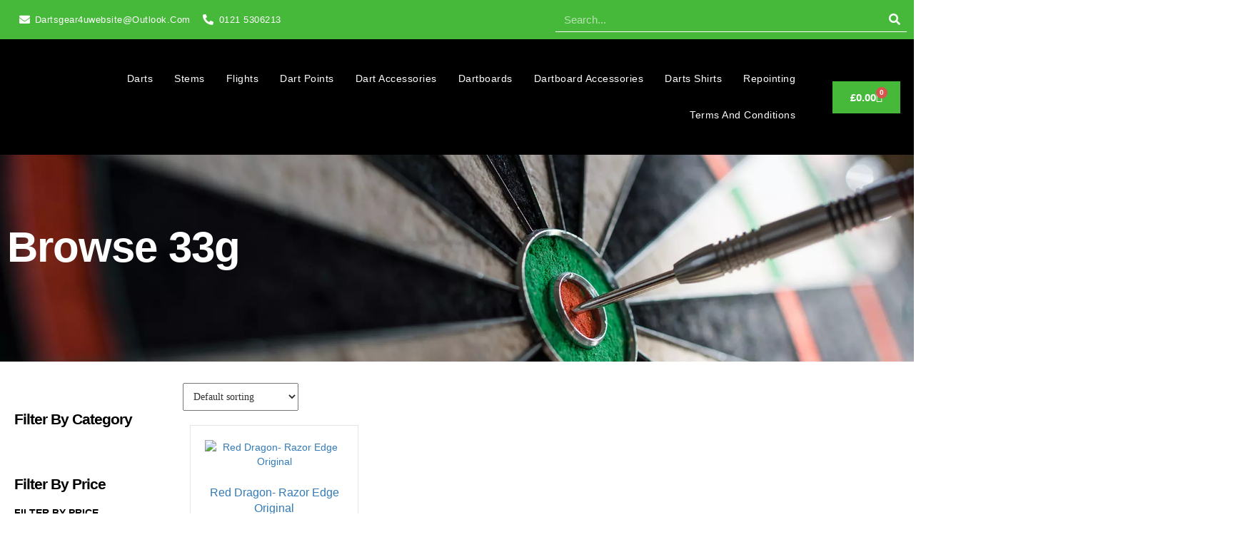

--- FILE ---
content_type: text/html; charset=UTF-8
request_url: https://www.dartsgear4u.com/product-category/darts/weight/33g/
body_size: 41461
content:
<!DOCTYPE html>
<!--[if IE 7]><html class="ie ie7" dir="ltr" lang="en-GB" prefix="og: https://ogp.me/ns#">
<![endif]-->
<!--[if IE 8]><html class="ie ie8" dir="ltr" lang="en-GB" prefix="og: https://ogp.me/ns#">
<![endif]-->
<!--[if !(IE 7) & !(IE 8)]><!--><html dir="ltr" lang="en-GB" prefix="og: https://ogp.me/ns#">
<!--<![endif]--><head><script data-no-optimize="1">var litespeed_docref=sessionStorage.getItem("litespeed_docref");litespeed_docref&&(Object.defineProperty(document,"referrer",{get:function(){return litespeed_docref}}),sessionStorage.removeItem("litespeed_docref"));</script> <meta charset="UTF-8"><meta name="viewport" content="width=device-width, initial-scale=1.0, maximum-scale=1.0, user-scalable=no" /><meta name="HandheldFriendly" content="true" /><meta name="MobileOptimized" content="device-width" /><link rel="profile" href="http://gmpg.org/xfn/11"><link rel="pingback" href="https://www.dartsgear4u.com/xmlrpc.php"><title>33g - DartsGear4U</title><meta name="robots" content="max-image-preview:large" /><link rel="canonical" href="https://www.dartsgear4u.com/product-category/darts/weight/33g/" /><meta name="generator" content="All in One SEO Pro (AIOSEO) 4.9.3" /><meta property="og:locale" content="en_GB" /><meta property="og:site_name" content="DartsGear4U - The best dart gear going!" /><meta property="og:type" content="article" /><meta property="og:title" content="33g - DartsGear4U" /><meta property="og:url" content="https://www.dartsgear4u.com/product-category/darts/weight/33g/" /><meta name="twitter:card" content="summary_large_image" /><meta name="twitter:title" content="33g - DartsGear4U" /> <script type="application/ld+json" class="aioseo-schema">{"@context":"https:\/\/schema.org","@graph":[{"@type":"BreadcrumbList","@id":"https:\/\/www.dartsgear4u.com\/product-category\/darts\/weight\/33g\/#breadcrumblist","itemListElement":[{"@type":"ListItem","@id":"https:\/\/www.dartsgear4u.com#listItem","position":1,"name":"Home","item":"https:\/\/www.dartsgear4u.com","nextItem":{"@type":"ListItem","@id":"https:\/\/www.dartsgear4u.com\/shop\/#listItem","name":"Shop"}},{"@type":"ListItem","@id":"https:\/\/www.dartsgear4u.com\/shop\/#listItem","position":2,"name":"Shop","item":"https:\/\/www.dartsgear4u.com\/shop\/","nextItem":{"@type":"ListItem","@id":"https:\/\/www.dartsgear4u.com\/product-category\/darts\/#listItem","name":"Darts"},"previousItem":{"@type":"ListItem","@id":"https:\/\/www.dartsgear4u.com#listItem","name":"Home"}},{"@type":"ListItem","@id":"https:\/\/www.dartsgear4u.com\/product-category\/darts\/#listItem","position":3,"name":"Darts","item":"https:\/\/www.dartsgear4u.com\/product-category\/darts\/","nextItem":{"@type":"ListItem","@id":"https:\/\/www.dartsgear4u.com\/product-category\/darts\/weight\/#listItem","name":"Dart Weight"},"previousItem":{"@type":"ListItem","@id":"https:\/\/www.dartsgear4u.com\/shop\/#listItem","name":"Shop"}},{"@type":"ListItem","@id":"https:\/\/www.dartsgear4u.com\/product-category\/darts\/weight\/#listItem","position":4,"name":"Dart Weight","item":"https:\/\/www.dartsgear4u.com\/product-category\/darts\/weight\/","nextItem":{"@type":"ListItem","@id":"https:\/\/www.dartsgear4u.com\/product-category\/darts\/weight\/33g\/#listItem","name":"33g"},"previousItem":{"@type":"ListItem","@id":"https:\/\/www.dartsgear4u.com\/product-category\/darts\/#listItem","name":"Darts"}},{"@type":"ListItem","@id":"https:\/\/www.dartsgear4u.com\/product-category\/darts\/weight\/33g\/#listItem","position":5,"name":"33g","previousItem":{"@type":"ListItem","@id":"https:\/\/www.dartsgear4u.com\/product-category\/darts\/weight\/#listItem","name":"Dart Weight"}}]},{"@type":"CollectionPage","@id":"https:\/\/www.dartsgear4u.com\/product-category\/darts\/weight\/33g\/#collectionpage","url":"https:\/\/www.dartsgear4u.com\/product-category\/darts\/weight\/33g\/","name":"33g - DartsGear4U","inLanguage":"en-GB","isPartOf":{"@id":"https:\/\/www.dartsgear4u.com\/#website"},"breadcrumb":{"@id":"https:\/\/www.dartsgear4u.com\/product-category\/darts\/weight\/33g\/#breadcrumblist"}},{"@type":"Organization","@id":"https:\/\/www.dartsgear4u.com\/#organization","name":"DartsGear4U","description":"The best dart gear going!","url":"https:\/\/www.dartsgear4u.com\/"},{"@type":"WebSite","@id":"https:\/\/www.dartsgear4u.com\/#website","url":"https:\/\/www.dartsgear4u.com\/","name":"DartsGear4U","description":"The best dart gear going!","inLanguage":"en-GB","publisher":{"@id":"https:\/\/www.dartsgear4u.com\/#organization"}}]}</script>  <script data-no-defer="1" data-ezscrex="false" data-cfasync="false" data-pagespeed-no-defer data-cookieconsent="ignore">var ctPublicFunctions = {"_ajax_nonce":"ba9f29e56a","_rest_nonce":"8f3503a9a4","_ajax_url":"\/wp-admin\/admin-ajax.php","_rest_url":"https:\/\/www.dartsgear4u.com\/wp-json\/","data__cookies_type":"none","data__ajax_type":"rest","data__bot_detector_enabled":"1","data__frontend_data_log_enabled":1,"cookiePrefix":"","wprocket_detected":false,"host_url":"www.dartsgear4u.com","text__ee_click_to_select":"Click to select the whole data","text__ee_original_email":"The complete one is","text__ee_got_it":"Got it","text__ee_blocked":"Blocked","text__ee_cannot_connect":"Cannot connect","text__ee_cannot_decode":"Can not decode email. Unknown reason","text__ee_email_decoder":"CleanTalk email decoder","text__ee_wait_for_decoding":"The magic is on the way!","text__ee_decoding_process":"Please wait a few seconds while we decode the contact data."}</script> <script data-no-defer="1" data-ezscrex="false" data-cfasync="false" data-pagespeed-no-defer data-cookieconsent="ignore">var ctPublic = {"_ajax_nonce":"ba9f29e56a","settings__forms__check_internal":"0","settings__forms__check_external":"0","settings__forms__force_protection":"0","settings__forms__search_test":"1","settings__forms__wc_add_to_cart":"0","settings__data__bot_detector_enabled":"1","settings__sfw__anti_crawler":0,"blog_home":"https:\/\/www.dartsgear4u.com\/","pixel__setting":"3","pixel__enabled":true,"pixel__url":null,"data__email_check_before_post":"1","data__email_check_exist_post":"1","data__cookies_type":"none","data__key_is_ok":true,"data__visible_fields_required":true,"wl_brandname":"Anti-Spam by CleanTalk","wl_brandname_short":"CleanTalk","ct_checkjs_key":"48441e1188824781cab2bdb792db0f19f8b5c2e1d9aa1eedda9ee47651230b6b","emailEncoderPassKey":"9bb4dfeaa9a3aad91ab5fc32ce157192","bot_detector_forms_excluded":"W10=","advancedCacheExists":false,"varnishCacheExists":false,"wc_ajax_add_to_cart":true}</script>  <script data-cfasync="false" data-pagespeed-no-defer>var gtm4wp_datalayer_name = "dataLayer";
	var dataLayer = dataLayer || [];</script> <link rel='dns-prefetch' href='//www.googletagmanager.com' /><link rel='dns-prefetch' href='//fd.cleantalk.org' /><link rel='dns-prefetch' href='//capi-automation.s3.us-east-2.amazonaws.com' /><link rel="alternate" type="application/rss+xml" title="DartsGear4U &raquo; Feed" href="https://www.dartsgear4u.com/feed/" /><link rel="alternate" type="application/rss+xml" title="DartsGear4U &raquo; Comments Feed" href="https://www.dartsgear4u.com/comments/feed/" /><link rel="alternate" type="application/rss+xml" title="DartsGear4U &raquo; 33g Category Feed" href="https://www.dartsgear4u.com/product-category/darts/weight/33g/feed/" /><style id='wp-img-auto-sizes-contain-inline-css' type='text/css'>img:is([sizes=auto i],[sizes^="auto," i]){contain-intrinsic-size:3000px 1500px}
/*# sourceURL=wp-img-auto-sizes-contain-inline-css */</style><style id="litespeed-ccss">ul{box-sizing:border-box}:root{--wp--preset--font-size--normal:16px;--wp--preset--font-size--huge:42px}.screen-reader-text{border:0;clip:rect(1px,1px,1px,1px);clip-path:inset(50%);height:1px;margin:-1px;overflow:hidden;padding:0;position:absolute;width:1px;word-wrap:normal!important}html :where(img[class*=wp-image-]){height:auto;max-width:100%}:root{--wp--preset--aspect-ratio--square:1;--wp--preset--aspect-ratio--4-3:4/3;--wp--preset--aspect-ratio--3-4:3/4;--wp--preset--aspect-ratio--3-2:3/2;--wp--preset--aspect-ratio--2-3:2/3;--wp--preset--aspect-ratio--16-9:16/9;--wp--preset--aspect-ratio--9-16:9/16;--wp--preset--color--black:#000;--wp--preset--color--cyan-bluish-gray:#abb8c3;--wp--preset--color--white:#fff;--wp--preset--color--pale-pink:#f78da7;--wp--preset--color--vivid-red:#cf2e2e;--wp--preset--color--luminous-vivid-orange:#ff6900;--wp--preset--color--luminous-vivid-amber:#fcb900;--wp--preset--color--light-green-cyan:#7bdcb5;--wp--preset--color--vivid-green-cyan:#00d084;--wp--preset--color--pale-cyan-blue:#8ed1fc;--wp--preset--color--vivid-cyan-blue:#0693e3;--wp--preset--color--vivid-purple:#9b51e0;--wp--preset--gradient--vivid-cyan-blue-to-vivid-purple:linear-gradient(135deg,rgba(6,147,227,1) 0%,#9b51e0 100%);--wp--preset--gradient--light-green-cyan-to-vivid-green-cyan:linear-gradient(135deg,#7adcb4 0%,#00d082 100%);--wp--preset--gradient--luminous-vivid-amber-to-luminous-vivid-orange:linear-gradient(135deg,rgba(252,185,0,1) 0%,rgba(255,105,0,1) 100%);--wp--preset--gradient--luminous-vivid-orange-to-vivid-red:linear-gradient(135deg,rgba(255,105,0,1) 0%,#cf2e2e 100%);--wp--preset--gradient--very-light-gray-to-cyan-bluish-gray:linear-gradient(135deg,#eee 0%,#a9b8c3 100%);--wp--preset--gradient--cool-to-warm-spectrum:linear-gradient(135deg,#4aeadc 0%,#9778d1 20%,#cf2aba 40%,#ee2c82 60%,#fb6962 80%,#fef84c 100%);--wp--preset--gradient--blush-light-purple:linear-gradient(135deg,#ffceec 0%,#9896f0 100%);--wp--preset--gradient--blush-bordeaux:linear-gradient(135deg,#fecda5 0%,#fe2d2d 50%,#6b003e 100%);--wp--preset--gradient--luminous-dusk:linear-gradient(135deg,#ffcb70 0%,#c751c0 50%,#4158d0 100%);--wp--preset--gradient--pale-ocean:linear-gradient(135deg,#fff5cb 0%,#b6e3d4 50%,#33a7b5 100%);--wp--preset--gradient--electric-grass:linear-gradient(135deg,#caf880 0%,#71ce7e 100%);--wp--preset--gradient--midnight:linear-gradient(135deg,#020381 0%,#2874fc 100%);--wp--preset--font-size--small:13px;--wp--preset--font-size--medium:20px;--wp--preset--font-size--large:36px;--wp--preset--font-size--x-large:42px;--wp--preset--font-family--inter:"Inter",sans-serif;--wp--preset--font-family--cardo:Cardo;--wp--preset--spacing--20:.44rem;--wp--preset--spacing--30:.67rem;--wp--preset--spacing--40:1rem;--wp--preset--spacing--50:1.5rem;--wp--preset--spacing--60:2.25rem;--wp--preset--spacing--70:3.38rem;--wp--preset--spacing--80:5.06rem;--wp--preset--shadow--natural:6px 6px 9px rgba(0,0,0,.2);--wp--preset--shadow--deep:12px 12px 50px rgba(0,0,0,.4);--wp--preset--shadow--sharp:6px 6px 0px rgba(0,0,0,.2);--wp--preset--shadow--outlined:6px 6px 0px -3px rgba(255,255,255,1),6px 6px rgba(0,0,0,1);--wp--preset--shadow--crisp:6px 6px 0px rgba(0,0,0,1)}:root{--woocommerce:#720eec;--wc-green:#7ad03a;--wc-red:#a00;--wc-orange:#ffba00;--wc-blue:#2ea2cc;--wc-primary:#720eec;--wc-primary-text:#fcfbfe;--wc-secondary:#e9e6ed;--wc-secondary-text:#515151;--wc-highlight:#958e09;--wc-highligh-text:#fff;--wc-content-bg:#fff;--wc-subtext:#767676;--wc-form-border-color:rgba(32,7,7,.8);--wc-form-border-radius:4px;--wc-form-border-width:1px}.woocommerce img,.woocommerce-page img{height:auto;max-width:100%}.woocommerce ul.products,.woocommerce-page ul.products{clear:both}.woocommerce ul.products:after,.woocommerce ul.products:before,.woocommerce-page ul.products:after,.woocommerce-page ul.products:before{content:" ";display:table}.woocommerce ul.products:after,.woocommerce-page ul.products:after{clear:both}.woocommerce ul.products li.product,.woocommerce-page ul.products li.product{float:left;margin:0 3.8% 2.992em 0;padding:0;position:relative;width:22.05%;margin-left:0}.woocommerce ul.products li.last,.woocommerce-page ul.products li.last{margin-right:0}@media only screen and (max-width:768px){:root{--woocommerce:#720eec;--wc-green:#7ad03a;--wc-red:#a00;--wc-orange:#ffba00;--wc-blue:#2ea2cc;--wc-primary:#720eec;--wc-primary-text:#fcfbfe;--wc-secondary:#e9e6ed;--wc-secondary-text:#515151;--wc-highlight:#958e09;--wc-highligh-text:#fff;--wc-content-bg:#fff;--wc-subtext:#767676;--wc-form-border-color:rgba(32,7,7,.8);--wc-form-border-radius:4px;--wc-form-border-width:1px}.woocommerce ul.products[class*=columns-] li.product,.woocommerce-page ul.products[class*=columns-] li.product{width:48%;float:left;clear:both;margin:0 0 2.992em}.woocommerce ul.products[class*=columns-] li.product:nth-child(2n),.woocommerce-page ul.products[class*=columns-] li.product:nth-child(2n){float:right;clear:none!important}}:root{--woocommerce:#720eec;--wc-green:#7ad03a;--wc-red:#a00;--wc-orange:#ffba00;--wc-blue:#2ea2cc;--wc-primary:#720eec;--wc-primary-text:#fcfbfe;--wc-secondary:#e9e6ed;--wc-secondary-text:#515151;--wc-highlight:#958e09;--wc-highligh-text:#fff;--wc-content-bg:#fff;--wc-subtext:#767676;--wc-form-border-color:rgba(32,7,7,.8);--wc-form-border-radius:4px;--wc-form-border-width:1px}.screen-reader-text{clip:rect(1px,1px,1px,1px);height:1px;overflow:hidden;position:absolute!important;width:1px;word-wrap:normal!important}.woocommerce div.product{margin-bottom:0;position:relative}.woocommerce ul.products{margin:0 0 1em;padding:0;list-style:none outside;clear:both}.woocommerce ul.products:after,.woocommerce ul.products:before{content:" ";display:table}.woocommerce ul.products:after{clear:both}.woocommerce ul.products li{list-style:none outside}.elementor-screen-only,.screen-reader-text{height:1px;margin:-1px;overflow:hidden;padding:0;position:absolute;top:-10000em;width:1px;clip:rect(0,0,0,0);border:0}.elementor *,.elementor :after,.elementor :before{box-sizing:border-box}.elementor a{box-shadow:none;text-decoration:none}.elementor img{border:none;border-radius:0;box-shadow:none;height:auto;max-width:100%}.elementor .elementor-background-overlay{inset:0;position:absolute}.elementor-widget-wrap .elementor-element.elementor-widget__width-auto{max-width:100%}@media (max-width:1024px){.elementor-widget-wrap .elementor-element.elementor-widget-tablet__width-auto{max-width:100%}}.elementor-element{--flex-direction:initial;--flex-wrap:initial;--justify-content:initial;--align-items:initial;--align-content:initial;--gap:initial;--flex-basis:initial;--flex-grow:initial;--flex-shrink:initial;--order:initial;--align-self:initial;align-self:var(--align-self);flex-basis:var(--flex-basis);flex-grow:var(--flex-grow);flex-shrink:var(--flex-shrink);order:var(--order)}.elementor-element:where(.e-con-full,.elementor-widget){align-content:var(--align-content);align-items:var(--align-items);flex-direction:var(--flex-direction);flex-wrap:var(--flex-wrap);gap:var(--row-gap) var(--column-gap);justify-content:var(--justify-content)}.elementor-align-left{text-align:left}@media (max-width:1024px){.elementor-tablet-align-center{text-align:center}}@media (max-width:767px){.elementor-mobile-align-center{text-align:center}}:root{--page-title-display:block}.elementor-page-title{display:var(--page-title-display)}.elementor-section{position:relative}.elementor-section .elementor-container{display:flex;margin-left:auto;margin-right:auto;position:relative}@media (max-width:1024px){.elementor-section .elementor-container{flex-wrap:wrap}}.elementor-section.elementor-section-boxed>.elementor-container{max-width:1140px}.elementor-section.elementor-section-items-middle>.elementor-container{align-items:center}.elementor-widget-wrap{align-content:flex-start;flex-wrap:wrap;position:relative;width:100%}.elementor:not(.elementor-bc-flex-widget) .elementor-widget-wrap{display:flex}.elementor-widget-wrap>.elementor-element{width:100%}.elementor-widget{position:relative}.elementor-widget:not(:last-child){margin-bottom:var(--kit-widget-spacing,20px)}.elementor-widget:not(:last-child).elementor-widget__width-auto{margin-bottom:0}.elementor-column{display:flex;min-height:1px;position:relative}.elementor-column-gap-default>.elementor-column>.elementor-element-populated{padding:10px}@media (min-width:768px){.elementor-column.elementor-col-33{width:33.333%}.elementor-column.elementor-col-50{width:50%}.elementor-column.elementor-col-100{width:100%}}@media (max-width:767px){.elementor-column{width:100%}}.elementor-grid{display:grid;grid-column-gap:var(--grid-column-gap);grid-row-gap:var(--grid-row-gap)}.elementor-grid .elementor-grid-item{min-width:0}.elementor-grid-4 .elementor-grid{grid-template-columns:repeat(4,1fr)}@media (max-width:1024px){.elementor-grid-tablet-3 .elementor-grid{grid-template-columns:repeat(3,1fr)}}@media (max-width:767px){.elementor-grid-mobile-1 .elementor-grid{grid-template-columns:repeat(1,1fr)}}@media (prefers-reduced-motion:no-preference){html{scroll-behavior:smooth}}.elementor-heading-title{line-height:1;margin:0;padding:0}.elementor-button{background-color:#69727d;border-radius:3px;color:#fff;display:inline-block;font-size:15px;line-height:1;padding:12px 24px;fill:#fff;text-align:center}.elementor-button:visited{color:#fff}.elementor-button-icon{align-items:center;display:flex}.elementor-button-text{display:inline-block}.elementor-button span{text-decoration:inherit}@media (max-width:767px){.elementor .elementor-hidden-mobile{display:none}}@media (min-width:768px) and (max-width:1024px){.elementor .elementor-hidden-tablet{display:none}}@media (min-width:1025px) and (max-width:99999px){.elementor .elementor-hidden-desktop{display:none}}.elementor-widget.elementor-icon-list--layout-inline .elementor-widget-container{overflow:hidden}.elementor-widget .elementor-icon-list-items.elementor-inline-items{display:flex;flex-wrap:wrap;margin-left:-8px;margin-right:-8px}.elementor-widget .elementor-icon-list-items.elementor-inline-items .elementor-inline-item{word-break:break-word}.elementor-widget .elementor-icon-list-items.elementor-inline-items .elementor-icon-list-item{margin-left:8px;margin-right:8px}.elementor-widget .elementor-icon-list-items.elementor-inline-items .elementor-icon-list-item:after{border-bottom:0;border-left-width:1px;border-right:0;border-top:0;border-style:solid;height:100%;left:auto;position:relative;right:auto;right:-8px;width:auto}.elementor-widget .elementor-icon-list-items{list-style-type:none;margin:0;padding:0}.elementor-widget .elementor-icon-list-item{margin:0;padding:0;position:relative}.elementor-widget .elementor-icon-list-item:after{bottom:0;position:absolute;width:100%}.elementor-widget .elementor-icon-list-item,.elementor-widget .elementor-icon-list-item a{align-items:var(--icon-vertical-align,center);display:flex;font-size:inherit}.elementor-widget .elementor-icon-list-icon+.elementor-icon-list-text{align-self:center;padding-inline-start:5px}.elementor-widget .elementor-icon-list-icon{display:flex;position:relative;top:var(--icon-vertical-offset,initial)}.elementor-widget .elementor-icon-list-icon i{font-size:var(--e-icon-list-icon-size);width:1.25em}.elementor-widget.elementor-widget-icon-list .elementor-icon-list-icon{text-align:var(--e-icon-list-icon-align)}.elementor-widget.elementor-list-item-link-full_width a{width:100%}.elementor-widget.elementor-align-left .elementor-icon-list-item,.elementor-widget.elementor-align-left .elementor-icon-list-item a{justify-content:flex-start;text-align:left}.elementor-widget.elementor-align-left .elementor-inline-items{justify-content:flex-start}.elementor-widget:not(.elementor-align-right) .elementor-icon-list-item:after{left:0}@media (min-width:-1){.elementor-widget:not(.elementor-widescreen-align-right) .elementor-icon-list-item:after{left:0}.elementor-widget:not(.elementor-widescreen-align-left) .elementor-icon-list-item:after{right:0}}@media (max-width:-1){.elementor-widget:not(.elementor-laptop-align-right) .elementor-icon-list-item:after{left:0}.elementor-widget:not(.elementor-laptop-align-left) .elementor-icon-list-item:after{right:0}.elementor-widget:not(.elementor-tablet_extra-align-right) .elementor-icon-list-item:after{left:0}.elementor-widget:not(.elementor-tablet_extra-align-left) .elementor-icon-list-item:after{right:0}}@media (max-width:1024px){.elementor-widget.elementor-tablet-align-center .elementor-icon-list-item,.elementor-widget.elementor-tablet-align-center .elementor-icon-list-item a{justify-content:center}.elementor-widget.elementor-tablet-align-center .elementor-icon-list-item:after{margin:auto}.elementor-widget.elementor-tablet-align-center .elementor-inline-items{justify-content:center}.elementor-widget:not(.elementor-tablet-align-right) .elementor-icon-list-item:after{left:0}.elementor-widget:not(.elementor-tablet-align-left) .elementor-icon-list-item:after{right:0}}@media (max-width:-1){.elementor-widget:not(.elementor-mobile_extra-align-right) .elementor-icon-list-item:after{left:0}.elementor-widget:not(.elementor-mobile_extra-align-left) .elementor-icon-list-item:after{right:0}}@media (max-width:767px){.elementor-widget.elementor-mobile-align-center .elementor-icon-list-item,.elementor-widget.elementor-mobile-align-center .elementor-icon-list-item a{justify-content:center}.elementor-widget.elementor-mobile-align-center .elementor-icon-list-item:after{margin:auto}.elementor-widget.elementor-mobile-align-center .elementor-inline-items{justify-content:center}.elementor-widget:not(.elementor-mobile-align-right) .elementor-icon-list-item:after{left:0}.elementor-widget:not(.elementor-mobile-align-left) .elementor-icon-list-item:after{right:0}}.elementor .elementor-element ul.elementor-icon-list-items{padding:0}.elementor-search-form{display:block}.elementor-search-form button,.elementor-search-form input[type=search]{-webkit-appearance:none;-moz-appearance:none;background:0 0;border:0;display:inline-block;font-size:15px;line-height:1;margin:0;min-width:0;padding:0;vertical-align:middle;white-space:normal}.elementor-search-form button{background-color:#69727d;border-radius:0;color:#fff;font-size:var(--e-search-form-submit-icon-size,16px)}.elementor-search-form__container{border:0 solid transparent;display:flex;min-height:50px;overflow:hidden}.elementor-search-form__container:not(.elementor-search-form--full-screen){background:#f1f2f3}.elementor-search-form__input{color:#3f444b;flex-basis:100%}.elementor-search-form__input::-moz-placeholder{color:inherit;font-family:inherit;opacity:.6}.elementor-search-form__submit{font-size:var(--e-search-form-submit-icon-size,16px)}.elementor-search-form .elementor-search-form__submit{border:none;border-radius:0;color:var(--e-search-form-submit-text-color,#fff)}.fas{-moz-osx-font-smoothing:grayscale;-webkit-font-smoothing:antialiased;display:inline-block;font-style:normal;font-variant:normal;text-rendering:auto;line-height:1}.fa-envelope:before{content:"\f0e0"}.fa-phone-alt:before{content:"\f879"}.fa-search:before{content:"\f002"}.fas{font-family:"Font Awesome 5 Free";font-weight:900}.elementor-widget-image{text-align:center}.elementor-widget-image a{display:inline-block}.elementor-widget-image img{display:inline-block;vertical-align:middle}.pp-menu-item:after,.pp-menu-item:before{display:block;position:absolute}.pp-menu-item:not(:hover):not(:focus):not(.pp-menu-item-active):not(.highlighted):after,.pp-menu-item:not(:hover):not(:focus):not(.pp-menu-item-active):not(.highlighted):before{opacity:0}.pp--pointer-underline .pp-menu-item:after,.pp--pointer-underline .pp-menu-item:before{height:3px;width:100%;left:0;background-color:#55595c;z-index:2}.pp--pointer-underline .pp-menu-item:after{content:"";bottom:0}.pp-advanced-menu--main .pp-advanced-menu a{padding:13px 20px}.pp-advanced-menu--main .pp-advanced-menu ul{position:absolute;width:12em;border-width:0;border-style:solid;padding:0}.pp-advanced-menu--layout-horizontal{display:-webkit-box;display:-ms-flexbox;display:flex}.pp-advanced-menu--layout-horizontal .pp-advanced-menu{display:-webkit-box;display:-ms-flexbox;display:flex;-ms-flex-wrap:wrap;flex-wrap:wrap}.pp-advanced-menu--layout-horizontal .pp-advanced-menu a{white-space:nowrap}.pp-advanced-menu__align-right .pp-advanced-menu{-webkit-box-pack:end;-ms-flex-pack:end;justify-content:flex-end;margin-left:auto}.pp-advanced-menu-main-wrapper{display:-webkit-box;display:-ms-flexbox;display:flex;-webkit-box-orient:vertical;-webkit-box-direction:normal;-ms-flex-direction:column;flex-direction:column}ul.pp-advanced-menu{position:relative;z-index:2;display:block;list-style:none;margin:0;padding:0;line-height:normal}ul.pp-advanced-menu:after{content:" ";display:block;height:0;font:0/0 serif;clear:both;visibility:hidden;overflow:hidden}ul.pp-advanced-menu ul{list-style:none;margin:0;padding:0;line-height:normal;display:none}ul.pp-advanced-menu ul li{display:block;list-style:none;margin:0;padding:0;line-height:normal}ul.pp-advanced-menu ul ul a{border-left:16px solid transparent}ul.pp-advanced-menu ul ul ul a{border-left:24px solid transparent}ul.pp-advanced-menu li{position:relative;border-width:0}ul.pp-advanced-menu a{position:relative;display:-webkit-box;display:-ms-flexbox;display:flex;-webkit-box-align:center;-ms-flex-align:center;align-items:center;padding:10px 20px;line-height:1.82;border:none;height:100%}.pp-menu-toggle{display:-webkit-box;display:-ms-flexbox;display:flex;-webkit-box-align:center;-ms-flex-align:center;align-items:center;-webkit-box-pack:center;-ms-flex-pack:center;justify-content:center;font-size:22px;border:0 solid;color:#494c4f;border-radius:3px;background-color:rgba(0,0,0,.05);padding:.25em}.pp-menu-toggle .pp-hamburger{font:inherit;display:inline-block;overflow:visible;margin:0;text-transform:none;color:inherit;border:0;background-color:transparent;line-height:0}.pp-menu-toggle .pp-hamburger .pp-hamburger-box{position:relative;display:inline-block;font-size:26px;width:1em;height:1em}.pp-menu-toggle .pp-hamburger .pp-hamburger-box .pp-hamburger-inner{top:50%;display:block;margin-top:-.077em}.pp-menu-toggle .pp-hamburger .pp-hamburger-box .pp-hamburger-inner:after,.pp-menu-toggle .pp-hamburger .pp-hamburger-box .pp-hamburger-inner:before{display:block;content:""}.pp-menu-toggle .pp-hamburger .pp-hamburger-box .pp-hamburger-inner:before{top:-.308em}.pp-menu-toggle .pp-hamburger .pp-hamburger-box .pp-hamburger-inner:after{bottom:-.308em}.pp-menu-toggle .pp-hamburger .pp-hamburger-box .pp-hamburger-inner,.pp-menu-toggle .pp-hamburger .pp-hamburger-box .pp-hamburger-inner:after,.pp-menu-toggle .pp-hamburger .pp-hamburger-box .pp-hamburger-inner:before{background-color:#000;position:absolute;width:100%;height:.154em;border-radius:.154em}.pp-advanced-menu--dropdown.pp-advanced-menu__container{margin-top:10px}.pp-advanced-menu--dropdown.pp-advanced-menu__container .pp-sub-item{font-size:.85em}.pp-advanced-menu--dropdown a{color:#494c4f;-webkit-box-pack:justify;-ms-flex-pack:justify;justify-content:space-between}ul.pp-advanced-menu--dropdown a{text-shadow:none;border-left:8px solid transparent}.pp-advanced-menu--dropdown{background-color:#fff;font-size:13px}.pp-advanced-menu--toggle .pp-menu-toggle:not(.pp-active)+.pp-advanced-menu__container:not(.pp-menu-full-screen){display:none}.pp-advanced-menu--dropdown.pp-advanced-menu__container .pp-menu-item{background-color:transparent}.pp-advanced-menu--dropdown.pp-menu-off-canvas{width:300px;height:100%;position:fixed;top:0;left:0;-webkit-transform:translate3d(-100%,0,0);transform:translate3d(-100%,0,0);padding:60px 0 0;z-index:999998;margin-top:0;overflow-y:auto}.pp-advanced-menu--dropdown .pp-menu-close-wrap{position:absolute;right:20px;top:20px;z-index:9999999}.pp-advanced-menu--dropdown .pp-menu-close{width:30px;height:30px;overflow:hidden;border:none;font-size:40px;color:#fff;outline:0;text-align:center}.pp-advanced-menu--dropdown .pp-menu-close:after,.pp-advanced-menu--dropdown .pp-menu-close:before{content:"";position:absolute;left:50%;width:2px;height:30px;background-color:#fff;-webkit-transform:translateY(0) rotate(45deg);transform:translateY(0) rotate(45deg)}.pp-advanced-menu--dropdown .pp-menu-close:after{-webkit-transform:translateY(0) rotate(-45deg);transform:translateY(0) rotate(-45deg)}ul.pp-advanced-menu--dropdown a{border-left:0}.pp-advanced-menu--layout-horizontal .pp-advanced-menu>li{display:-webkit-box;display:-ms-flexbox;display:flex}.pp-advanced-menu--layout-horizontal .pp-advanced-menu>li:not(:last-child):after{content:var(--pp-nav-menu-divider-content,none);border-left-width:var(--pp-nav-menu-divider-width,2px);border-left-style:var(--pp-nav-menu-divider-style,solid);height:var(--pp-nav-menu-divider-height,35%);border-color:var(--pp-nav-menu-divider-color,#000);-ms-flex-item-align:center;align-self:center}.pp-advanced-menu--layout-horizontal .pp-advanced-menu>li ul{top:100%!important}@media only screen and (min-width:1025px){.pp-advanced-menu--dropdown-tablet .pp-menu-toggle:not(.pp-menu-toggle-on-all){display:none}}@media (max-width:1024px){.pp-advanced-menu--dropdown-tablet .pp-advanced-menu--main{display:none}.pp-advanced-menu--dropdown-tablet .pp-menu-toggle{display:-webkit-box;display:-ms-flexbox;display:flex}}.elementor-menu-cart__wrapper{text-align:var(--main-alignment,left)}.elementor-menu-cart__toggle_wrapper{display:inline-block;position:relative}.elementor-menu-cart__toggle{display:inline-block}.elementor-menu-cart__toggle .elementor-button{align-items:center;background-color:var(--toggle-button-background-color,transparent);border-color:var(--toggle-button-border-color,#69727d);border-radius:var(--toggle-button-border-radius,0);border-style:var(--toggle-button-border-type,solid);border-width:var(--toggle-button-border-width,1px);color:var(--toggle-button-text-color,#69727d);display:inline-flex;flex-direction:row;gap:.3em;padding:var(--toggle-icon-padding,12px 24px)}.elementor-menu-cart__toggle .elementor-button-icon{position:relative}.elementor-menu-cart__toggle .elementor-button-icon{color:var(--toggle-button-icon-color,#69727d);font-size:var(--toggle-icon-size,inherit)}.elementor-menu-cart__toggle .elementor-button-icon,.elementor-menu-cart__toggle .elementor-button-text{flex-grow:unset;order:unset}.elementor-menu-cart--items-indicator-bubble .elementor-menu-cart__toggle .elementor-button-icon .elementor-button-icon-qty[data-counter]{background-color:var(--items-indicator-background-color,#d9534f);border-radius:100%;color:var(--items-indicator-text-color,#fff);display:block;font-size:10px;height:1.6em;inset-inline-end:-.7em;line-height:1.5em;min-width:1.6em;position:absolute;text-align:center;top:-.7em}.elementor-menu-cart__container{background-color:rgba(0,0,0,.25);height:100%;left:0;overflow:hidden;position:fixed;text-align:left;top:0;transform:scale(1);width:100vw;z-index:9998}.elementor-menu-cart__main{align-items:stretch;background-color:var(--cart-background-color,#fff);border-color:var(--cart-border-color,initial);border-radius:var(--cart-border-radius,0);border-style:var(--cart-border-style,none);bottom:0;box-shadow:0 0 20px rgba(0,0,0,.2);display:flex;flex-direction:column;font-size:14px;left:var(--side-cart-alignment-left,auto);margin-top:var(--mini-cart-spacing,0);max-width:100%;min-height:200px;padding:var(--cart-padding,20px 30px);position:fixed;right:var(--side-cart-alignment-right,0);top:0;transform:translateX(0);width:350px}.elementor-menu-cart__main .widget_shopping_cart_content{display:flex;flex-direction:column;height:100%}body.elementor-default .elementor-widget-woocommerce-menu-cart:not(.elementor-menu-cart--shown) .elementor-menu-cart__container{background-color:transparent;transform:scale(0)}body.elementor-default .elementor-widget-woocommerce-menu-cart:not(.elementor-menu-cart--shown) .elementor-menu-cart__main{opacity:0;overflow:hidden;transform:var(--side-cart-alignment-transform,translateX(100%))}.elementor-menu-cart__close-button{align-self:flex-end;display:inline-block;font-family:eicons;font-size:20px;height:var(--cart-close-icon-size,25px);line-height:1;margin:0 0 20px;position:relative;width:var(--cart-close-icon-size,25px)}.elementor-menu-cart__close-button:after,.elementor-menu-cart__close-button:before{background:var(--cart-close-button-color,#69727d);border-radius:1px;content:"";height:3px;left:0;margin-top:-1px;position:absolute;top:50%;width:100%}.elementor-menu-cart__close-button:before{transform:rotate(45deg)}.elementor-menu-cart__close-button:after{transform:rotate(-45deg)}:root{--swiper-theme-color:#007aff}:root{--swiper-navigation-size:44px}.elementor-element,.elementor-lightbox{--swiper-theme-color:#000;--swiper-navigation-size:44px;--swiper-pagination-bullet-size:6px;--swiper-pagination-bullet-horizontal-gap:6px}.pp-woocommerce ul.products{margin:0;padding:0;margin-left:0;margin-right:0;list-style:none outside}.pp-woocommerce ul.elementor-grid{display:grid}.pp-woo--align-center .pp-woocommerce ul.products li.product{text-align:center}.pp-woocommerce li.product{background:0 0;border:0;margin-left:0;margin-right:0}.pp-woocommerce ul.products:after,.pp-woocommerce ul.products:before,.woocommerce .pp-woocommerce ul.products:after,.woocommerce .pp-woocommerce ul.products:before,.woocommerce-page .pp-woocommerce ul.products:after,.woocommerce-page .pp-woocommerce ul.products:before{display:none}.pp-woocommerce:not(.pp-woo-cart) ul.products li.product,.woocommerce .pp-woocommerce ul.products li.product,.woocommerce-page .pp-woocommerce:not(.pp-woo-cart) ul.products li.product{float:none;margin:0;padding:0;width:auto}.pp-woo-skin-skin-1 .pp-woo-product-wrapper{height:100%}@media (max-width:767px){.pp-woocommerce .pp-woo-products-inner[class*=columns-] ul.products li.product{margin-left:0;margin-right:0}}@media only screen and (min-width:1025px){.elementor-element.elementor-grid-4{position:relative}}@media only screen and (max-width:1024px) and (min-width:766px){.elementor-element.elementor-grid-tablet-3{position:relative}}@media only screen and (max-width:767px){.elementor-element.elementor-grid-mobile-1{position:relative}}[class^=eicon]{display:inline-block;font-family:eicons;font-size:inherit;font-weight:400;font-style:normal;font-variant:normal;line-height:1;text-rendering:auto;-webkit-font-smoothing:antialiased;-moz-osx-font-smoothing:grayscale}.eicon-cart-medium:before{content:"\e8ea"}.elementor-kit-18633{--e-global-color-primary:#47b93a;--e-global-color-secondary:#54595f;--e-global-color-text:#7a7a7a;--e-global-color-accent:#61ce70;--e-global-typography-primary-font-family:"Roboto";--e-global-typography-primary-font-weight:600;--e-global-typography-secondary-font-family:"Roboto Slab";--e-global-typography-secondary-font-weight:400;--e-global-typography-text-font-family:"Roboto";--e-global-typography-text-font-weight:400;--e-global-typography-accent-font-family:"Roboto";--e-global-typography-accent-font-weight:500}.elementor-section.elementor-section-boxed>.elementor-container{max-width:1140px}.elementor-widget:not(:last-child){margin-block-end:20px}.elementor-element{--widgets-spacing:20px 20px;--widgets-spacing-row:20px;--widgets-spacing-column:20px}@media (max-width:1024px){.elementor-section.elementor-section-boxed>.elementor-container{max-width:1024px}}@media (max-width:767px){.elementor-section.elementor-section-boxed>.elementor-container{max-width:767px}}.elementor-18792 .elementor-element.elementor-element-14c6389c:not(.elementor-motion-effects-element-type-background){background-color:#47b93a}.elementor-18792 .elementor-element.elementor-element-14c6389c>.elementor-container{max-width:1600px}.elementor-18792 .elementor-element.elementor-element-14c6389c{padding:0}.elementor-18792 .elementor-element.elementor-element-3e9e2e91.elementor-column.elementor-element[data-element_type="column"]>.elementor-widget-wrap.elementor-element-populated{align-content:center;align-items:center}.elementor-widget-icon-list .elementor-icon-list-item:not(:last-child):after{border-color:var(--e-global-color-text)}.elementor-widget-icon-list .elementor-icon-list-icon i{color:var(--e-global-color-primary)}.elementor-widget-icon-list .elementor-icon-list-item>a{font-family:var(--e-global-typography-text-font-family),Sans-serif;font-weight:var(--e-global-typography-text-font-weight)}.elementor-widget-icon-list .elementor-icon-list-text{color:var(--e-global-color-secondary)}.elementor-18792 .elementor-element.elementor-element-649b24c5{width:100%;max-width:100%;--e-icon-list-icon-size:15px;--e-icon-list-icon-align:center;--e-icon-list-icon-margin:0 calc(var(--e-icon-list-icon-size,1em)*0.125);--icon-vertical-offset:0px}.elementor-18792 .elementor-element.elementor-element-649b24c5>.elementor-widget-container{margin:0 0 0 15px;padding:5px 10px 5px 0}.elementor-18792 .elementor-element.elementor-element-649b24c5 .elementor-icon-list-icon i{color:#fff}.elementor-18792 .elementor-element.elementor-element-649b24c5 .elementor-icon-list-item>a{font-family:"Montserrat",Sans-serif;font-size:13px;font-weight:500;text-transform:capitalize;letter-spacing:.5px}.elementor-18792 .elementor-element.elementor-element-649b24c5 .elementor-icon-list-text{color:#fff}.elementor-widget-search-form input[type=search].elementor-search-form__input{font-family:var(--e-global-typography-text-font-family),Sans-serif;font-weight:var(--e-global-typography-text-font-weight)}.elementor-widget-search-form .elementor-search-form__input{color:var(--e-global-color-text);fill:var(--e-global-color-text)}.elementor-widget-search-form .elementor-search-form__submit{font-family:var(--e-global-typography-text-font-family),Sans-serif;font-weight:var(--e-global-typography-text-font-weight);background-color:var(--e-global-color-secondary)}.elementor-18792 .elementor-element.elementor-element-838f4cb{width:100%;max-width:100%}.elementor-18792 .elementor-element.elementor-element-838f4cb>.elementor-widget-container{padding:0}.elementor-18792 .elementor-element.elementor-element-838f4cb .elementor-search-form__container{min-height:35px}.elementor-18792 .elementor-element.elementor-element-838f4cb .elementor-search-form__submit{min-width:35px;--e-search-form-submit-text-color:#fff;background-color:#47b93a}.elementor-18792 .elementor-element.elementor-element-838f4cb .elementor-search-form__input{padding-left:calc(35px/3);padding-right:calc(35px/3)}.elementor-18792 .elementor-element.elementor-element-838f4cb .elementor-search-form__input{color:#fff;fill:#fff}.elementor-18792 .elementor-element.elementor-element-838f4cb:not(.elementor-search-form--skin-full_screen) .elementor-search-form__container{background-color:#FFFFFF00;border-color:#fff;border-width:0 0 1px;border-radius:0}.elementor-18792 .elementor-element.elementor-element-6187e383:not(.elementor-motion-effects-element-type-background){background-color:#000}.elementor-18792 .elementor-element.elementor-element-6187e383>.elementor-container{max-width:1600px}.elementor-18792 .elementor-element.elementor-element-6187e383{padding:20px 0}.elementor-18792 .elementor-element.elementor-element-1dd7982b.elementor-column.elementor-element[data-element_type="column"]>.elementor-widget-wrap.elementor-element-populated{align-content:center;align-items:center}.elementor-18792 .elementor-element.elementor-element-4abf1963{text-align:left}.elementor-18792 .elementor-element.elementor-element-4abf1963 img{max-width:100%}.elementor-18792 .elementor-element.elementor-element-73665e22.elementor-column.elementor-element[data-element_type="column"]>.elementor-widget-wrap.elementor-element-populated{align-content:center;align-items:center}.elementor-18792 .elementor-element.elementor-element-73665e22.elementor-column>.elementor-widget-wrap{justify-content:flex-end}.elementor-widget-pp-advanced-menu .pp-advanced-menu--main .pp-menu-item{color:var(--e-global-color-text);fill:var(--e-global-color-text)}.elementor-widget-pp-advanced-menu .pp-advanced-menu--main:not(.pp--pointer-framed) .pp-menu-item:before,.elementor-widget-pp-advanced-menu .pp-advanced-menu--main:not(.pp--pointer-framed) .pp-menu-item:after{background-color:var(--e-global-color-accent)}.elementor-widget-pp-advanced-menu{--pp-nav-menu-divider-color:var(--e-global-color-text)}.elementor-widget-pp-advanced-menu .pp-advanced-menu--dropdown .pp-menu-item,.elementor-widget-pp-advanced-menu .pp-advanced-menu--dropdown .pp-sub-item{font-family:var(--e-global-typography-accent-font-family),Sans-serif;font-weight:var(--e-global-typography-accent-font-weight)}.elementor-18792 .elementor-element.elementor-element-7fc511f .pp-menu-toggle{margin-left:auto;background-color:#47b93a;border-radius:0}.elementor-18792 .elementor-element.elementor-element-7fc511f .pp-advanced-menu--main .pp-menu-item{color:#fff;fill:#fff;padding-left:15px;padding-right:15px}.elementor-18792 .elementor-element.elementor-element-7fc511f .pp-advanced-menu--main .pp-advanced-menu--dropdown{min-width:200px}.elementor-18792 .elementor-element.elementor-element-7fc511f .pp-menu-toggle .pp-hamburger .pp-hamburger-box .pp-hamburger-inner,.elementor-18792 .elementor-element.elementor-element-7fc511f .pp-menu-toggle .pp-hamburger .pp-hamburger-box .pp-hamburger-inner:before,.elementor-18792 .elementor-element.elementor-element-7fc511f .pp-menu-toggle .pp-hamburger .pp-hamburger-box .pp-hamburger-inner:after{background-color:#fff}.elementor-18792 .elementor-element.elementor-element-7fc511f .pp-advanced-menu--dropdown a,.pp-advanced-menu--dropdown.pp-advanced-menu__container.pp-menu-7fc511f a{justify-content:space-between}.elementor-18792 .elementor-element.elementor-element-7fc511f .pp-advanced-menu--dropdown.pp-advanced-menu__container,.pp-advanced-menu--dropdown.pp-advanced-menu__container.pp-menu-7fc511f{background-color:#000}.elementor-18792 .elementor-element.elementor-element-7fc511f .pp-advanced-menu--dropdown.pp-advanced-menu__container .pp-menu-item,.pp-advanced-menu--dropdown.pp-advanced-menu__container.pp-menu-7fc511f .pp-menu-item{color:#fff;fill:#fff}.elementor-18792 .elementor-element.elementor-element-7fc511f .pp-advanced-menu--dropdown.pp-advanced-menu__container a.pp-sub-item,.pp-advanced-menu--dropdown.pp-advanced-menu__container.pp-menu-7fc511f a.pp-sub-item,.pp-advanced-menu--dropdown.pp-advanced-menu__container.pp-menu-7fc511f .sub-menu{background-color:#525252}.elementor-18792 .elementor-element.elementor-element-7fc511f .pp-advanced-menu--dropdown.pp-advanced-menu__container a.pp-sub-item,.pp-advanced-menu--dropdown.pp-advanced-menu__container.pp-menu-7fc511f a.pp-sub-item{color:#fff}.pp-advanced-menu--dropdown.pp-advanced-menu__container.pp-menu-7fc511f .sub-menu{padding-left:10px;padding-right:10px}.elementor-18792 .elementor-element.elementor-element-7fc511f .pp-advanced-menu .pp-menu-item,.pp-advanced-menu--dropdown.pp-advanced-menu__container.pp-menu-7fc511f .pp-menu-item{font-family:"Montserrat",Sans-serif;font-size:14px;font-weight:500;text-decoration:none;letter-spacing:.5px}.elementor-18792 .elementor-element.elementor-element-7fc511f .pp-advanced-menu--dropdown .pp-menu-item,.elementor-18792 .elementor-element.elementor-element-7fc511f .pp-advanced-menu--dropdown .pp-sub-item,.pp-advanced-menu--dropdown.pp-advanced-menu__container.pp-menu-7fc511f .sub-menu .pp-sub-item{font-family:"Montserrat",Sans-serif;font-size:14px;font-weight:500}.elementor-18792 .elementor-element.elementor-element-28e67ae.elementor-column.elementor-element[data-element_type="column"]>.elementor-widget-wrap.elementor-element-populated{align-content:center;align-items:center}.elementor-18792 .elementor-element.elementor-element-28e67ae.elementor-column>.elementor-widget-wrap{justify-content:flex-end}.elementor-widget-woocommerce-menu-cart .elementor-menu-cart__toggle .elementor-button{font-family:var(--e-global-typography-primary-font-family),Sans-serif;font-weight:var(--e-global-typography-primary-font-weight)}.elementor-18792 .elementor-element.elementor-element-4930d75a{--main-alignment:right;--divider-style:solid;--subtotal-divider-style:solid;--elementor-remove-from-cart-button:none;--remove-from-cart-button:block;--toggle-button-text-color:#fff;--toggle-button-icon-color:#fff;--toggle-button-background-color:#47b93a;--toggle-button-hover-text-color:#fff;--toggle-button-icon-hover-color:#fff;--toggle-button-hover-background-color:#37932c;--toggle-button-border-width:0px;--toggle-icon-padding:15px 25px;--cart-border-style:none;--cart-footer-layout:1fr 1fr;--products-max-height-sidecart:calc(100vh - 240px);--products-max-height-minicart:calc(100vh - 385px)}.elementor-18792 .elementor-element.elementor-element-4930d75a .elementor-menu-cart__toggle .elementor-button{font-family:"Montserrat",Sans-serif;font-size:15px;font-weight:600}.elementor-18792 .elementor-element.elementor-element-4930d75a .widget_shopping_cart_content{--subtotal-divider-left-width:0;--subtotal-divider-right-width:0}.elementor-18792 .elementor-element.elementor-element-63f3a0f3:not(.elementor-motion-effects-element-type-background){background-color:#000}.elementor-18792 .elementor-element.elementor-element-1ebd9cf4 .elementor-search-form__container{min-height:50px}.elementor-18792 .elementor-element.elementor-element-1ebd9cf4 .elementor-search-form__submit{min-width:50px;background-color:var(--e-global-color-primary)}.elementor-18792 .elementor-element.elementor-element-1ebd9cf4 .elementor-search-form__input{padding-left:calc(50px/3);padding-right:calc(50px/3)}.elementor-18792 .elementor-element.elementor-element-1ebd9cf4 .elementor-search-form__input{color:var(--e-global-color-text);fill:var(--e-global-color-text)}.elementor-18792 .elementor-element.elementor-element-1ebd9cf4:not(.elementor-search-form--skin-full_screen) .elementor-search-form__container{border-radius:3px}.elementor-location-header:before{content:"";display:table;clear:both}@media (min-width:768px){.elementor-18792 .elementor-element.elementor-element-3e9e2e91{width:60%}.elementor-18792 .elementor-element.elementor-element-68fa4110{width:40%}.elementor-18792 .elementor-element.elementor-element-1dd7982b{width:11.331%}.elementor-18792 .elementor-element.elementor-element-73665e22{width:77.689%}.elementor-18792 .elementor-element.elementor-element-28e67ae{width:10.272%}}@media (max-width:1024px) and (min-width:768px){.elementor-18792 .elementor-element.elementor-element-1dd7982b{width:35%}.elementor-18792 .elementor-element.elementor-element-73665e22{width:45%}.elementor-18792 .elementor-element.elementor-element-28e67ae{width:20%}}@media (max-width:1024px){.elementor-18792 .elementor-element.elementor-element-649b24c5{width:auto;max-width:auto}.elementor-18792 .elementor-element.elementor-element-649b24c5>.elementor-widget-container{margin:0 0 0 15px}.elementor-18792 .elementor-element.elementor-element-838f4cb>.elementor-widget-container{padding:0}.elementor-18792 .elementor-element.elementor-element-6187e383{padding:20px}.elementor-18792 .elementor-element.elementor-element-1dd7982b.elementor-column.elementor-element[data-element_type="column"]>.elementor-widget-wrap.elementor-element-populated{align-content:center;align-items:center}.elementor-18792 .elementor-element.elementor-element-73665e22.elementor-column>.elementor-widget-wrap{justify-content:center}.elementor-18792 .elementor-element.elementor-element-73665e22>.elementor-element-populated{margin:0;--e-column-margin-right:0px;--e-column-margin-left:0px;padding:0 20px 0 0}.elementor-18792 .elementor-element.elementor-element-7fc511f .pp-menu-toggle .pp-hamburger .pp-hamburger-box{font-size:18px}.elementor-18792 .elementor-element.elementor-element-7fc511f .pp-menu-toggle{padding:13px}.elementor-18792 .elementor-element.elementor-element-28e67ae.elementor-column>.elementor-widget-wrap{justify-content:center}.elementor-18792 .elementor-element.elementor-element-28e67ae>.elementor-element-populated{margin:0;--e-column-margin-right:0px;--e-column-margin-left:0px}}@media (max-width:767px){.elementor-18792 .elementor-element.elementor-element-3e9e2e91.elementor-column.elementor-element[data-element_type="column"]>.elementor-widget-wrap.elementor-element-populated{align-content:center;align-items:center}.elementor-18792 .elementor-element.elementor-element-3e9e2e91.elementor-column>.elementor-widget-wrap{justify-content:center}.elementor-18792 .elementor-element.elementor-element-3e9e2e91>.elementor-element-populated{padding:10px}.elementor-18792 .elementor-element.elementor-element-649b24c5>.elementor-widget-container{margin:0;padding:0}.elementor-18792 .elementor-element.elementor-element-649b24c5 .elementor-icon-list-item>a{font-size:0px}.elementor-18792 .elementor-element.elementor-element-6187e383{padding:15px 10px}.elementor-18792 .elementor-element.elementor-element-1dd7982b{width:50%}.elementor-18792 .elementor-element.elementor-element-4abf1963{text-align:left}.elementor-18792 .elementor-element.elementor-element-73665e22{width:15%}.elementor-18792 .elementor-element.elementor-element-28e67ae{width:35%}.elementor-18792 .elementor-element.elementor-element-4930d75a{--toggle-icon-padding:15px}.elementor-18792 .elementor-element.elementor-element-63f3a0f3{border-radius:0}.elementor-18792 .elementor-element.elementor-element-63f3a0f3{margin-top:0;margin-bottom:0;padding:0}.elementor-18792 .elementor-element.elementor-element-68daa58a{width:100%}.elementor-18792 .elementor-element.elementor-element-68daa58a>.elementor-element-populated{margin:0;--e-column-margin-right:0px;--e-column-margin-left:0px;padding:0}.elementor-18792 .elementor-element.elementor-element-1ebd9cf4:not(.elementor-search-form--skin-full_screen) .elementor-search-form__container{border-radius:0}}.elementor-widget-icon-list .elementor-icon-list-item:not(:last-child):after{border-color:var(--e-global-color-text)}.elementor-widget-icon-list .elementor-icon-list-icon i{color:var(--e-global-color-primary)}.elementor-widget-icon-list .elementor-icon-list-item>a{font-family:var(--e-global-typography-text-font-family),Sans-serif;font-weight:var(--e-global-typography-text-font-weight)}.elementor-widget-icon-list .elementor-icon-list-text{color:var(--e-global-color-secondary)}.elementor-widget-heading .elementor-heading-title{font-family:var(--e-global-typography-primary-font-family),Sans-serif;font-weight:var(--e-global-typography-primary-font-weight);color:var(--e-global-color-primary)}.elementor-widget-pp-advanced-menu .pp-advanced-menu--main .pp-menu-item{color:var(--e-global-color-text);fill:var(--e-global-color-text)}.elementor-widget-pp-advanced-menu .pp-advanced-menu--main:not(.pp--pointer-framed) .pp-menu-item:before,.elementor-widget-pp-advanced-menu .pp-advanced-menu--main:not(.pp--pointer-framed) .pp-menu-item:after{background-color:var(--e-global-color-accent)}.elementor-widget-pp-advanced-menu{--pp-nav-menu-divider-color:var(--e-global-color-text)}.elementor-widget-pp-advanced-menu .pp-advanced-menu--dropdown .pp-menu-item,.elementor-widget-pp-advanced-menu .pp-advanced-menu--dropdown .pp-sub-item{font-family:var(--e-global-typography-accent-font-family),Sans-serif;font-weight:var(--e-global-typography-accent-font-weight)}.elementor-location-header:before{content:"";display:table;clear:both}.elementor-18803 .elementor-element.elementor-element-4aeec780:not(.elementor-motion-effects-element-type-background){background-image:url("https://www.dartsgear4u.com/wp-content/uploads/2022/05/Banner1.webp");background-position:top center;background-repeat:no-repeat;background-size:cover}.elementor-18803 .elementor-element.elementor-element-4aeec780>.elementor-background-overlay{background-color:#000;opacity:.35}.elementor-18803 .elementor-element.elementor-element-4aeec780>.elementor-container{max-width:1600px}.elementor-18803 .elementor-element.elementor-element-4aeec780{padding:90px 0}.elementor-widget-theme-archive-title .elementor-heading-title{font-family:var(--e-global-typography-primary-font-family),Sans-serif;font-weight:var(--e-global-typography-primary-font-weight);color:var(--e-global-color-primary)}.elementor-18803 .elementor-element.elementor-element-e04ad4e>.elementor-widget-container{padding:0}.elementor-18803 .elementor-element.elementor-element-e04ad4e{text-align:center}.elementor-18803 .elementor-element.elementor-element-e04ad4e .elementor-heading-title{font-family:"Montserrat",Sans-serif;font-size:60px;font-weight:600;letter-spacing:-1px;color:#fff}.elementor-18803 .elementor-element.elementor-element-13a18227>.elementor-container{max-width:1600px}.elementor-18803 .elementor-element.elementor-element-13a18227{padding:20px 0 80px}.elementor-18803 .elementor-element.elementor-element-5cf2bd78>.elementor-element-populated{margin:10px;--e-column-margin-right:10px;--e-column-margin-left:10px}.elementor-widget-heading .elementor-heading-title{font-family:var(--e-global-typography-primary-font-family),Sans-serif;font-weight:var(--e-global-typography-primary-font-weight);color:var(--e-global-color-primary)}.elementor-18803 .elementor-element.elementor-element-740b5a2d>.elementor-widget-container{padding:30px 0 0}.elementor-18803 .elementor-element.elementor-element-740b5a2d{text-align:left}.elementor-18803 .elementor-element.elementor-element-740b5a2d .elementor-heading-title{font-family:"Montserrat",Sans-serif;font-size:21px;font-weight:600;letter-spacing:-1px;color:#000}.elementor-18803 .elementor-element.elementor-element-4d578613.elementor-column>.elementor-widget-wrap{justify-content:space-between}.elementor-18803 .elementor-element.elementor-element-86a26a4{width:auto;max-width:auto}.elementor-18803 .elementor-element.elementor-element-276b904f{width:auto;max-width:auto}.elementor-18803 .elementor-element.elementor-element-276b904f>.elementor-widget-container{padding:0 0 0 20px}.elementor-18803 .elementor-element.elementor-element-4ffd20be{--grid-column-gap:20px;--grid-row-gap:35px}.elementor-18803 .elementor-element.elementor-element-4ffd20be>.elementor-widget-container{padding:2% 0 0}.elementor-18803 .elementor-element.elementor-element-4ffd20be .pp-woo-product-wrapper{border-style:solid;border-width:1px;border-color:#e6e6e6;padding:20px}@media (max-width:1024px){.elementor-18803 .elementor-element.elementor-element-740b5a2d{text-align:center}}@media (max-width:767px){.elementor-18803 .elementor-element.elementor-element-e04ad4e .elementor-heading-title{font-size:34px}.elementor-18803 .elementor-element.elementor-element-740b5a2d{text-align:center}}@media (min-width:768px){.elementor-18803 .elementor-element.elementor-element-5cf2bd78{width:20%}.elementor-18803 .elementor-element.elementor-element-4d578613{width:80%}}.wpc-orderby-select{width:100%;max-width:300px;padding:10px;margin-left:-10px;font-family:'montserrat';font-weight:500}html{font-family:sans-serif;-webkit-text-size-adjust:100%;-ms-text-size-adjust:100%}body{margin:0}nav,section{display:block}a{background-color:transparent}h1{margin:.67em 0;font-size:2em}img{border:0}button,input,select{margin:0;font:inherit;color:inherit}button{overflow:visible}button,select{text-transform:none}button{-webkit-appearance:button}button::-moz-focus-inner,input::-moz-focus-inner{padding:0;border:0}input{line-height:normal}input[type=search]{-webkit-box-sizing:content-box;-moz-box-sizing:content-box;box-sizing:content-box;-webkit-appearance:textfield}input[type=search]::-webkit-search-cancel-button,input[type=search]::-webkit-search-decoration{-webkit-appearance:none}*{-webkit-box-sizing:border-box;-moz-box-sizing:border-box;box-sizing:border-box}:after,:before{-webkit-box-sizing:border-box;-moz-box-sizing:border-box;box-sizing:border-box}html{font-size:10px}body{font-family:"Helvetica Neue",Helvetica,Arial,sans-serif;font-size:14px;line-height:1.42857143;color:#333;background-color:#fff}button,input,select{font-family:inherit;font-size:inherit;line-height:inherit}a{color:#337ab7;text-decoration:none}img{vertical-align:middle}h1,h5{font-family:inherit;font-weight:500;line-height:1.1;color:inherit}h1{margin-top:20px;margin-bottom:10px}h5{margin-top:10px;margin-bottom:10px}h1{font-size:36px}h5{font-size:14px}ul{margin-top:0;margin-bottom:10px}ul ul{margin-bottom:0}label{display:inline-block;max-width:100%;margin-bottom:5px;font-weight:700}input[type=search]{-webkit-box-sizing:border-box;-moz-box-sizing:border-box;box-sizing:border-box}input[type=search]{-webkit-appearance:none}@-ms-viewport{width:device-width}.wpc-filters-open-button-container,.wpc-filters-widget-top-container:not(.wpc-show-on-desktop),.wpc-open-close-filters-button{display:none}body ul.wpc-filter-chips-list{margin-left:0;list-style:none!important}.wpc-button-inner{display:flex;align-items:center}.wpc-filters-widget-top-container{background:#fff;border-bottom:1px solid transparent;padding:0}.wpc-filters-widget-top-container:before{content:"";display:block;height:1px;background:#fff;position:relative;bottom:1px}.wpc-widget-top-inside{display:flex;justify-content:flex-start;flex-wrap:nowrap;overflow:hidden}.wpc-widget-close-container{width:100%;position:relative;display:none}a.wpc-widget-close-icon{display:flex;width:56px;height:56px;margin:0;align-items:center;justify-content:flex-start;position:relative;z-index:10}.wpc-filters-widget-controls-container{display:none;text-align:center;position:sticky;bottom:0;background:#fff;z-index:99999;border-top:1px solid #e4e4e4}.wpc-filters-widget-controls-wrapper{margin-right:20px;margin-left:20px;display:flex;justify-content:space-between;align-items:center;position:sticky;bottom:0;padding:20px 0}.wpc-filters-main-wrap .wpc-filters-widget-controls-container a{outline:0!important;text-decoration:none;font-weight:400;white-space:nowrap;box-shadow:none;padding:6px 14px;border-radius:4px;border:1px solid #d8d8d8;display:block;text-align:center}.wpc-filters-widget-controls-container a.wpc-filters-apply-button{background-color:#d8d8d8}span.wpc-icon-line-1:after,span.wpc-icon-line-2:after,span.wpc-icon-line-3:after{content:"";width:3px;height:3px;background-color:#fff;top:-2px;position:absolute;box-sizing:content-box}body .wpc-filters-open-button-container a.wpc-open-close-filters-button{display:inline-block;text-align:left;border:1px solid #2c2d33;border-radius:2px;line-height:1.5;padding:7px 12px;background-color:transparent;color:#2c2d33;box-sizing:border-box;text-decoration:none!important;font-weight:400;position:relative}.wpc-spinner{width:28px;height:28px;position:fixed;left:calc(50% - 14px);top:calc(50% - 14px);display:none;z-index:1000001}.wpc-spinner:after{content:"";position:absolute;opacity:1;border:1px solid #f3f3f3;border-top:1px solid #9f9f9f;border-radius:50%;width:28px;height:28px;top:0;left:0;bottom:0;right:0;margin:auto;animation:.5s linear infinite wpc-spinner}.wpc-filters-widget-controls-item{width:45%}.wpc-filters-widget-controls-one{text-align:left}.wpc-filters-widget-controls-two{text-align:right}.wpc-icon-html-wrapper{position:relative;margin-right:10px;top:2px}.wpc-widget-close-container .wpc-icon-html-wrapper{top:1px;margin:0;left:20px;background:#f5f5f5;border-radius:50%;padding:14px 7px;display:block}.wpc-widget-close-container .wpc-widget-close-icon span.wpc-icon-line-1,.wpc-widget-close-container .wpc-widget-close-icon span.wpc-icon-line-3{height:1px;margin-bottom:-1px}.wpc-icon-html-wrapper span{display:block;height:1px;width:18px;border-radius:3px;background:#2c2d33;margin-bottom:4px;position:relative}span.wpc-icon-line-1:after,span.wpc-icon-line-2:after{border:1px solid #2c2d33;display:block}span.wpc-icon-line-1:after{border-radius:50%;left:5px}span.wpc-icon-line-2:after{border-radius:50%;left:12px}span.wpc-icon-line-3:after{display:block;border:1px solid #2c2d33;border-radius:50%;left:2px}.wpc-widget-close-icon span.wpc-icon-line-1:after,.wpc-widget-close-icon span.wpc-icon-line-2,.wpc-widget-close-icon span.wpc-icon-line-2:after,.wpc-widget-close-icon span.wpc-icon-line-3:after{border-color:#fff;display:none}.wpc-widget-close-icon span.wpc-icon-line-1{-webkit-transform:rotate(45deg);-ms-transform:rotate(45deg);transform:rotate(45deg)}.wpc-widget-close-icon span.wpc-icon-line-3{-webkit-transform:rotate(-45deg);-ms-transform:rotate(-45deg);transform:rotate(-45deg)}.wpc-widget-close-icon span.wpc-icon-line-1,.wpc-widget-close-icon span.wpc-icon-line-3{margin-bottom:-1px;top:-3px}.wpc-widget-close-icon span.wpc-icon-line-1,.wpc-widget-close-icon span.wpc-icon-line-3{top:-1px;margin-bottom:-2px;height:2px}.wpc-widget-close-icon .wpc-icon-html-wrapper span{width:14px}.wpc-orderby-select{width:100%;max-width:300px}.wpc-sorting-form{margin:0}.wpc-widget-top-inside .wpc-inner-widget-chips-wrapper{overflow-y:scroll;width:100%}.wpc-widget-popup-title{position:absolute;top:0;text-align:center;bottom:0;right:0;left:0;display:flex;align-items:center;justify-content:center;font-size:18px;color:#333;font-weight:600}@keyframes wpc-spinner{0%{transform:rotate(0)}100%{transform:rotate(360deg)}}@media screen and (min-width:768px){.wpc-custom-selected-terms{clear:both;width:100%}.wpc-custom-selected-terms ul.wpc-filter-chips-list{display:flex;overflow-x:auto;padding-left:0}}@media screen and (max-width:768px){.wpc-custom-selected-terms:not(.wpc-show-on-mobile){display:none}.wpc-open-close-filters-button{display:block;margin-bottom:20px}.wpc-sorting-form select{font-size:16px}}.wpc-spinner:after{border-top-color:#0570e2}body .wpc-filters-main-wrap .wpc-filters-widget-controls-container a.wpc-filters-apply-button{border-color:#0570e2;background-color:#0570e2;color:#f5f5f5}.wpc-orderby-select{width:100%}.wpc-filters-open-button-container{display:none}.wpc-button-inner{display:flex;align-items:center}.wpc-icon-html-wrapper{position:relative;margin-right:10px;top:2px}.wpc-icon-html-wrapper span{display:block;height:1px;width:18px;border-radius:3px;background:#2c2d33;margin-bottom:4px;position:relative}span.wpc-icon-line-1:after,span.wpc-icon-line-2:after,span.wpc-icon-line-3:after{content:"";display:block;width:3px;height:3px;border:1px solid #2c2d33;background-color:#fff;position:absolute;top:-2px;box-sizing:content-box}span.wpc-icon-line-3:after{border-radius:50%;left:2px}span.wpc-icon-line-1:after{border-radius:50%;left:5px}span.wpc-icon-line-2:after{border-radius:50%;left:12px}body .wpc-filters-open-button-container a.wpc-open-close-filters-button{display:inline-block;text-align:left;border:1px solid #2c2d33;border-radius:2px;line-height:1.5;padding:7px 12px;background-color:transparent;color:#2c2d33;box-sizing:border-box;text-decoration:none!important;font-weight:400;position:relative}.screen-reader-text{clip:rect(1px,1px,1px,1px);word-wrap:normal!important;border:0;clip-path:inset(50%);height:1px;margin:-1px;overflow:hidden;overflow-wrap:normal!important;padding:0;position:absolute!important;width:1px}</style><link rel="preload" data-asynced="1" data-optimized="2" as="style" onload="this.onload=null;this.rel='stylesheet'" href="https://www.dartsgear4u.com/wp-content/litespeed/ucss/b780e57c2a615d723440e412d403b0b8.css?ver=ef4fe" /><script data-optimized="1" type="litespeed/javascript" data-src="https://www.dartsgear4u.com/wp-content/plugins/litespeed-cache/assets/js/css_async.min.js"></script> <style id='wp-block-library-inline-css' type='text/css'>.is-style-asterisk:before {
					content: '';
					width: 1.5rem;
					height: 3rem;
					background: var(--wp--preset--color--contrast-2, currentColor);
					clip-path: path('M11.93.684v8.039l5.633-5.633 1.216 1.23-5.66 5.66h8.04v1.737H13.2l5.701 5.701-1.23 1.23-5.742-5.742V21h-1.737v-8.094l-5.77 5.77-1.23-1.217 5.743-5.742H.842V9.98h8.162l-5.701-5.7 1.23-1.231 5.66 5.66V.684h1.737Z');
					display: block;
				}

				/* Hide the asterisk if the heading has no content, to avoid using empty headings to display the asterisk only, which is an A11Y issue */
				.is-style-asterisk:empty:before {
					content: none;
				}

				.is-style-asterisk:-moz-only-whitespace:before {
					content: none;
				}

				.is-style-asterisk.has-text-align-center:before {
					margin: 0 auto;
				}

				.is-style-asterisk.has-text-align-right:before {
					margin-left: auto;
				}

				.rtl .is-style-asterisk.has-text-align-left:before {
					margin-right: auto;
				}
/*# sourceURL=wp-block-library-inline-css */</style><style id='classic-theme-styles-inline-css' type='text/css'>/*! This file is auto-generated */
.wp-block-button__link{color:#fff;background-color:#32373c;border-radius:9999px;box-shadow:none;text-decoration:none;padding:calc(.667em + 2px) calc(1.333em + 2px);font-size:1.125em}.wp-block-file__button{background:#32373c;color:#fff;text-decoration:none}
/*# sourceURL=/wp-includes/css/classic-themes.min.css */</style><style id='global-styles-inline-css' type='text/css'>:root{--wp--preset--aspect-ratio--square: 1;--wp--preset--aspect-ratio--4-3: 4/3;--wp--preset--aspect-ratio--3-4: 3/4;--wp--preset--aspect-ratio--3-2: 3/2;--wp--preset--aspect-ratio--2-3: 2/3;--wp--preset--aspect-ratio--16-9: 16/9;--wp--preset--aspect-ratio--9-16: 9/16;--wp--preset--color--black: #000000;--wp--preset--color--cyan-bluish-gray: #abb8c3;--wp--preset--color--white: #ffffff;--wp--preset--color--pale-pink: #f78da7;--wp--preset--color--vivid-red: #cf2e2e;--wp--preset--color--luminous-vivid-orange: #ff6900;--wp--preset--color--luminous-vivid-amber: #fcb900;--wp--preset--color--light-green-cyan: #7bdcb5;--wp--preset--color--vivid-green-cyan: #00d084;--wp--preset--color--pale-cyan-blue: #8ed1fc;--wp--preset--color--vivid-cyan-blue: #0693e3;--wp--preset--color--vivid-purple: #9b51e0;--wp--preset--gradient--vivid-cyan-blue-to-vivid-purple: linear-gradient(135deg,rgb(6,147,227) 0%,rgb(155,81,224) 100%);--wp--preset--gradient--light-green-cyan-to-vivid-green-cyan: linear-gradient(135deg,rgb(122,220,180) 0%,rgb(0,208,130) 100%);--wp--preset--gradient--luminous-vivid-amber-to-luminous-vivid-orange: linear-gradient(135deg,rgb(252,185,0) 0%,rgb(255,105,0) 100%);--wp--preset--gradient--luminous-vivid-orange-to-vivid-red: linear-gradient(135deg,rgb(255,105,0) 0%,rgb(207,46,46) 100%);--wp--preset--gradient--very-light-gray-to-cyan-bluish-gray: linear-gradient(135deg,rgb(238,238,238) 0%,rgb(169,184,195) 100%);--wp--preset--gradient--cool-to-warm-spectrum: linear-gradient(135deg,rgb(74,234,220) 0%,rgb(151,120,209) 20%,rgb(207,42,186) 40%,rgb(238,44,130) 60%,rgb(251,105,98) 80%,rgb(254,248,76) 100%);--wp--preset--gradient--blush-light-purple: linear-gradient(135deg,rgb(255,206,236) 0%,rgb(152,150,240) 100%);--wp--preset--gradient--blush-bordeaux: linear-gradient(135deg,rgb(254,205,165) 0%,rgb(254,45,45) 50%,rgb(107,0,62) 100%);--wp--preset--gradient--luminous-dusk: linear-gradient(135deg,rgb(255,203,112) 0%,rgb(199,81,192) 50%,rgb(65,88,208) 100%);--wp--preset--gradient--pale-ocean: linear-gradient(135deg,rgb(255,245,203) 0%,rgb(182,227,212) 50%,rgb(51,167,181) 100%);--wp--preset--gradient--electric-grass: linear-gradient(135deg,rgb(202,248,128) 0%,rgb(113,206,126) 100%);--wp--preset--gradient--midnight: linear-gradient(135deg,rgb(2,3,129) 0%,rgb(40,116,252) 100%);--wp--preset--font-size--small: 13px;--wp--preset--font-size--medium: 20px;--wp--preset--font-size--large: 36px;--wp--preset--font-size--x-large: 42px;--wp--preset--spacing--20: 0.44rem;--wp--preset--spacing--30: 0.67rem;--wp--preset--spacing--40: 1rem;--wp--preset--spacing--50: 1.5rem;--wp--preset--spacing--60: 2.25rem;--wp--preset--spacing--70: 3.38rem;--wp--preset--spacing--80: 5.06rem;--wp--preset--shadow--natural: 6px 6px 9px rgba(0, 0, 0, 0.2);--wp--preset--shadow--deep: 12px 12px 50px rgba(0, 0, 0, 0.4);--wp--preset--shadow--sharp: 6px 6px 0px rgba(0, 0, 0, 0.2);--wp--preset--shadow--outlined: 6px 6px 0px -3px rgb(255, 255, 255), 6px 6px rgb(0, 0, 0);--wp--preset--shadow--crisp: 6px 6px 0px rgb(0, 0, 0);}:where(.is-layout-flex){gap: 0.5em;}:where(.is-layout-grid){gap: 0.5em;}body .is-layout-flex{display: flex;}.is-layout-flex{flex-wrap: wrap;align-items: center;}.is-layout-flex > :is(*, div){margin: 0;}body .is-layout-grid{display: grid;}.is-layout-grid > :is(*, div){margin: 0;}:where(.wp-block-columns.is-layout-flex){gap: 2em;}:where(.wp-block-columns.is-layout-grid){gap: 2em;}:where(.wp-block-post-template.is-layout-flex){gap: 1.25em;}:where(.wp-block-post-template.is-layout-grid){gap: 1.25em;}.has-black-color{color: var(--wp--preset--color--black) !important;}.has-cyan-bluish-gray-color{color: var(--wp--preset--color--cyan-bluish-gray) !important;}.has-white-color{color: var(--wp--preset--color--white) !important;}.has-pale-pink-color{color: var(--wp--preset--color--pale-pink) !important;}.has-vivid-red-color{color: var(--wp--preset--color--vivid-red) !important;}.has-luminous-vivid-orange-color{color: var(--wp--preset--color--luminous-vivid-orange) !important;}.has-luminous-vivid-amber-color{color: var(--wp--preset--color--luminous-vivid-amber) !important;}.has-light-green-cyan-color{color: var(--wp--preset--color--light-green-cyan) !important;}.has-vivid-green-cyan-color{color: var(--wp--preset--color--vivid-green-cyan) !important;}.has-pale-cyan-blue-color{color: var(--wp--preset--color--pale-cyan-blue) !important;}.has-vivid-cyan-blue-color{color: var(--wp--preset--color--vivid-cyan-blue) !important;}.has-vivid-purple-color{color: var(--wp--preset--color--vivid-purple) !important;}.has-black-background-color{background-color: var(--wp--preset--color--black) !important;}.has-cyan-bluish-gray-background-color{background-color: var(--wp--preset--color--cyan-bluish-gray) !important;}.has-white-background-color{background-color: var(--wp--preset--color--white) !important;}.has-pale-pink-background-color{background-color: var(--wp--preset--color--pale-pink) !important;}.has-vivid-red-background-color{background-color: var(--wp--preset--color--vivid-red) !important;}.has-luminous-vivid-orange-background-color{background-color: var(--wp--preset--color--luminous-vivid-orange) !important;}.has-luminous-vivid-amber-background-color{background-color: var(--wp--preset--color--luminous-vivid-amber) !important;}.has-light-green-cyan-background-color{background-color: var(--wp--preset--color--light-green-cyan) !important;}.has-vivid-green-cyan-background-color{background-color: var(--wp--preset--color--vivid-green-cyan) !important;}.has-pale-cyan-blue-background-color{background-color: var(--wp--preset--color--pale-cyan-blue) !important;}.has-vivid-cyan-blue-background-color{background-color: var(--wp--preset--color--vivid-cyan-blue) !important;}.has-vivid-purple-background-color{background-color: var(--wp--preset--color--vivid-purple) !important;}.has-black-border-color{border-color: var(--wp--preset--color--black) !important;}.has-cyan-bluish-gray-border-color{border-color: var(--wp--preset--color--cyan-bluish-gray) !important;}.has-white-border-color{border-color: var(--wp--preset--color--white) !important;}.has-pale-pink-border-color{border-color: var(--wp--preset--color--pale-pink) !important;}.has-vivid-red-border-color{border-color: var(--wp--preset--color--vivid-red) !important;}.has-luminous-vivid-orange-border-color{border-color: var(--wp--preset--color--luminous-vivid-orange) !important;}.has-luminous-vivid-amber-border-color{border-color: var(--wp--preset--color--luminous-vivid-amber) !important;}.has-light-green-cyan-border-color{border-color: var(--wp--preset--color--light-green-cyan) !important;}.has-vivid-green-cyan-border-color{border-color: var(--wp--preset--color--vivid-green-cyan) !important;}.has-pale-cyan-blue-border-color{border-color: var(--wp--preset--color--pale-cyan-blue) !important;}.has-vivid-cyan-blue-border-color{border-color: var(--wp--preset--color--vivid-cyan-blue) !important;}.has-vivid-purple-border-color{border-color: var(--wp--preset--color--vivid-purple) !important;}.has-vivid-cyan-blue-to-vivid-purple-gradient-background{background: var(--wp--preset--gradient--vivid-cyan-blue-to-vivid-purple) !important;}.has-light-green-cyan-to-vivid-green-cyan-gradient-background{background: var(--wp--preset--gradient--light-green-cyan-to-vivid-green-cyan) !important;}.has-luminous-vivid-amber-to-luminous-vivid-orange-gradient-background{background: var(--wp--preset--gradient--luminous-vivid-amber-to-luminous-vivid-orange) !important;}.has-luminous-vivid-orange-to-vivid-red-gradient-background{background: var(--wp--preset--gradient--luminous-vivid-orange-to-vivid-red) !important;}.has-very-light-gray-to-cyan-bluish-gray-gradient-background{background: var(--wp--preset--gradient--very-light-gray-to-cyan-bluish-gray) !important;}.has-cool-to-warm-spectrum-gradient-background{background: var(--wp--preset--gradient--cool-to-warm-spectrum) !important;}.has-blush-light-purple-gradient-background{background: var(--wp--preset--gradient--blush-light-purple) !important;}.has-blush-bordeaux-gradient-background{background: var(--wp--preset--gradient--blush-bordeaux) !important;}.has-luminous-dusk-gradient-background{background: var(--wp--preset--gradient--luminous-dusk) !important;}.has-pale-ocean-gradient-background{background: var(--wp--preset--gradient--pale-ocean) !important;}.has-electric-grass-gradient-background{background: var(--wp--preset--gradient--electric-grass) !important;}.has-midnight-gradient-background{background: var(--wp--preset--gradient--midnight) !important;}.has-small-font-size{font-size: var(--wp--preset--font-size--small) !important;}.has-medium-font-size{font-size: var(--wp--preset--font-size--medium) !important;}.has-large-font-size{font-size: var(--wp--preset--font-size--large) !important;}.has-x-large-font-size{font-size: var(--wp--preset--font-size--x-large) !important;}
:where(.wp-block-post-template.is-layout-flex){gap: 1.25em;}:where(.wp-block-post-template.is-layout-grid){gap: 1.25em;}
:where(.wp-block-term-template.is-layout-flex){gap: 1.25em;}:where(.wp-block-term-template.is-layout-grid){gap: 1.25em;}
:where(.wp-block-columns.is-layout-flex){gap: 2em;}:where(.wp-block-columns.is-layout-grid){gap: 2em;}
:root :where(.wp-block-pullquote){font-size: 1.5em;line-height: 1.6;}
/*# sourceURL=global-styles-inline-css */</style><style id='woocommerce-inline-inline-css' type='text/css'>.woocommerce form .form-row .required { visibility: visible; }
/*# sourceURL=woocommerce-inline-inline-css */</style> <script id="woocommerce-google-analytics-integration-gtag-js-after" type="litespeed/javascript">window.dataLayer=window.dataLayer||[];function gtag(){dataLayer.push(arguments)}
for(const mode of[{"analytics_storage":"denied","ad_storage":"denied","ad_user_data":"denied","ad_personalization":"denied","region":["AT","BE","BG","HR","CY","CZ","DK","EE","FI","FR","DE","GR","HU","IS","IE","IT","LV","LI","LT","LU","MT","NL","NO","PL","PT","RO","SK","SI","ES","SE","GB","CH"]}]||[]){gtag("consent","default",{"wait_for_update":500,...mode})}
gtag("js",new Date());gtag("set","developer_id.dOGY3NW",!0);gtag("config","G-8YD1EKVX8K",{"track_404":!0,"allow_google_signals":!0,"logged_in":!1,"linker":{"domains":[],"allow_incoming":!1},"custom_map":{"dimension1":"logged_in"}})</script> <script id="jquery-core-js-extra" type="litespeed/javascript">var pp={"ajax_url":"https://www.dartsgear4u.com/wp-admin/admin-ajax.php"}</script> <script type="litespeed/javascript" data-src="https://www.dartsgear4u.com/wp-includes/js/jquery/jquery.min.js" id="jquery-core-js"></script> <script type="text/javascript" src="https://fd.cleantalk.org/ct-bot-detector-wrapper.js?ver=6.70.1" id="ct_bot_detector-js" defer="defer" data-wp-strategy="defer"></script> <script id="wc-add-to-cart-js-extra" type="litespeed/javascript">var wc_add_to_cart_params={"ajax_url":"/wp-admin/admin-ajax.php","wc_ajax_url":"/?wc-ajax=%%endpoint%%","i18n_view_cart":"View basket","cart_url":"https://www.dartsgear4u.com/wp-admin-post-phppost25258actionelementor/","is_cart":"","cart_redirect_after_add":"yes"}</script> <script id="woocommerce-js-extra" type="litespeed/javascript">var woocommerce_params={"ajax_url":"/wp-admin/admin-ajax.php","wc_ajax_url":"/?wc-ajax=%%endpoint%%","i18n_password_show":"Show password","i18n_password_hide":"Hide password"}</script>  <script type="litespeed/javascript" data-src="https://www.googletagmanager.com/gtag/js?id=G-PC37PYN2ZR"></script> <script type="litespeed/javascript">window.dataLayer=window.dataLayer||[];function gtag(){dataLayer.push(arguments)}
gtag('js',new Date());gtag('config','G-PC37PYN2ZR')</script> <link rel="https://api.w.org/" href="https://www.dartsgear4u.com/wp-json/" /><link rel="alternate" title="JSON" type="application/json" href="https://www.dartsgear4u.com/wp-json/wp/v2/product_cat/300" /><link rel="EditURI" type="application/rsd+xml" title="RSD" href="https://www.dartsgear4u.com/xmlrpc.php?rsd" /><meta name="generator" content="Site Kit by Google 1.168.0" /> <script data-cfasync="false" data-pagespeed-no-defer>var dataLayer_content = {"pagePostType":"product","pagePostType2":"tax-product","pageCategory":[]};
	dataLayer.push( dataLayer_content );</script> <script data-cfasync="false" data-pagespeed-no-defer>(function(w,d,s,l,i){w[l]=w[l]||[];w[l].push({'gtm.start':
new Date().getTime(),event:'gtm.js'});var f=d.getElementsByTagName(s)[0],
j=d.createElement(s),dl=l!='dataLayer'?'&l='+l:'';j.async=true;j.src=
'//www.googletagmanager.com/gtm.js?id='+i+dl;f.parentNode.insertBefore(j,f);
})(window,document,'script','dataLayer','GTM-NXKG46T');</script> 	<noscript><style>.woocommerce-product-gallery{ opacity: 1 !important; }</style></noscript><meta name="generator" content="Elementor 3.34.0; features: additional_custom_breakpoints; settings: css_print_method-external, google_font-enabled, font_display-auto"> <script type="litespeed/javascript">!function(f,b,e,v,n,t,s){if(f.fbq)return;n=f.fbq=function(){n.callMethod?n.callMethod.apply(n,arguments):n.queue.push(arguments)};if(!f._fbq)f._fbq=n;n.push=n;n.loaded=!0;n.version='2.0';n.queue=[];t=b.createElement(e);t.async=!0;t.src=v;s=b.getElementsByTagName(e)[0];s.parentNode.insertBefore(t,s)}(window,document,'script','https://connect.facebook.net/en_US/fbevents.js')</script>  <script type="litespeed/javascript">var url=window.location.origin+'?ob=open-bridge';fbq('set','openbridge','1975758979552193',url);fbq('init','1975758979552193',{},{"agent":"wordpress-6.9-4.1.5"})</script><script type="litespeed/javascript">fbq('track','PageView',[])</script> <style type="text/css">.wdp_bulk_table_content .wdp_pricing_table_caption { color: #6d6d6d ! important} .wdp_bulk_table_content table thead td { color: #6d6d6d ! important} .wdp_bulk_table_content table thead td { background-color: #efefef ! important} .wdp_bulk_table_content table thead td { higlight_background_color-color: #efefef ! important} .wdp_bulk_table_content table thead td { higlight_text_color: #6d6d6d ! important} .wdp_bulk_table_content table tbody td { color: #6d6d6d ! important} .wdp_bulk_table_content table tbody td { background-color: #ffffff ! important} .wdp_bulk_table_content .wdp_pricing_table_footer { color: #6d6d6d ! important}</style><style type="text/css" id="filter-everything-inline-css">.wpc-orderby-select{width:100%}.wpc-filters-open-button-container{display:none}.wpc-debug-message{padding:16px;font-size:14px;border:1px dashed #ccc;margin-bottom:20px}.wpc-debug-title{visibility:hidden}.wpc-button-inner,.wpc-chip-content{display:flex;align-items:center}.wpc-icon-html-wrapper{position:relative;margin-right:10px;top:2px}.wpc-icon-html-wrapper span{display:block;height:1px;width:18px;border-radius:3px;background:#2c2d33;margin-bottom:4px;position:relative}span.wpc-icon-line-1:after,span.wpc-icon-line-2:after,span.wpc-icon-line-3:after{content:"";display:block;width:3px;height:3px;border:1px solid #2c2d33;background-color:#fff;position:absolute;top:-2px;box-sizing:content-box}span.wpc-icon-line-3:after{border-radius:50%;left:2px}span.wpc-icon-line-1:after{border-radius:50%;left:5px}span.wpc-icon-line-2:after{border-radius:50%;left:12px}body .wpc-filters-open-button-container a.wpc-filters-open-widget,body .wpc-filters-open-button-container a.wpc-open-close-filters-button{display:inline-block;text-align:left;border:1px solid #2c2d33;border-radius:2px;line-height:1.5;padding:7px 12px;background-color:transparent;color:#2c2d33;box-sizing:border-box;text-decoration:none!important;font-weight:400;transition:none;position:relative}@media screen and (max-width:768px){.wpc_show_bottom_widget .wpc-filters-open-button-container,.wpc_show_open_close_button .wpc-filters-open-button-container{display:block}.wpc_show_bottom_widget .wpc-filters-open-button-container{margin-top:1em;margin-bottom:1em}}</style> <script  type="litespeed/javascript">!function(f,b,e,v,n,t,s){if(f.fbq)return;n=f.fbq=function(){n.callMethod?n.callMethod.apply(n,arguments):n.queue.push(arguments)};if(!f._fbq)f._fbq=n;n.push=n;n.loaded=!0;n.version='2.0';n.queue=[];t=b.createElement(e);t.async=!0;t.src=v;s=b.getElementsByTagName(e)[0];s.parentNode.insertBefore(t,s)}(window,document,'script','https://connect.facebook.net/en_US/fbevents.js')</script>  <script  type="litespeed/javascript">fbq('init','1975758979552193',{},{"agent":"woocommerce_6-10.4.3-3.5.15"});document.addEventListener('DOMContentLiteSpeedLoaded',function(){document.body.insertAdjacentHTML('beforeend','<div class=\"wc-facebook-pixel-event-placeholder\"></div>')},!1)</script> <style>.e-con.e-parent:nth-of-type(n+4):not(.e-lazyloaded):not(.e-no-lazyload),
				.e-con.e-parent:nth-of-type(n+4):not(.e-lazyloaded):not(.e-no-lazyload) * {
					background-image: none !important;
				}
				@media screen and (max-height: 1024px) {
					.e-con.e-parent:nth-of-type(n+3):not(.e-lazyloaded):not(.e-no-lazyload),
					.e-con.e-parent:nth-of-type(n+3):not(.e-lazyloaded):not(.e-no-lazyload) * {
						background-image: none !important;
					}
				}
				@media screen and (max-height: 640px) {
					.e-con.e-parent:nth-of-type(n+2):not(.e-lazyloaded):not(.e-no-lazyload),
					.e-con.e-parent:nth-of-type(n+2):not(.e-lazyloaded):not(.e-no-lazyload) * {
						background-image: none !important;
					}
				}</style><link rel="icon" href="https://www.dartsgear4u.com/wp-content/uploads/2017/04/cropped-favicon-32x32.png" sizes="32x32" /><link rel="icon" href="https://www.dartsgear4u.com/wp-content/uploads/2017/04/cropped-favicon-192x192.png" sizes="192x192" /><link rel="apple-touch-icon" href="https://www.dartsgear4u.com/wp-content/uploads/2017/04/cropped-favicon-180x180.png" /><meta name="msapplication-TileImage" content="https://www.dartsgear4u.com/wp-content/uploads/2017/04/cropped-favicon-270x270.png" /></head><body class="archive tax-product_cat term-33g term-300 wp-custom-logo wp-theme-oxygen2 wp-child-theme-oxygen2-child theme-oxygen2 woocommerce woocommerce-page woocommerce-no-js eio-default elementor-page-18803 elementor-default elementor-template-full-width elementor-kit-18633"><noscript>
<img height="1" width="1" style="display:none" alt="fbpx"
src="https://www.facebook.com/tr?id=1975758979552193&ev=PageView&noscript=1" />
</noscript><header data-elementor-type="header" data-elementor-id="18792" class="elementor elementor-18792 elementor-location-header" data-elementor-post-type="elementor_library"><section class="elementor-section elementor-top-section elementor-element elementor-element-14c6389c elementor-section-boxed elementor-section-height-default elementor-section-height-default" data-id="14c6389c" data-element_type="section" data-settings="{&quot;background_background&quot;:&quot;classic&quot;}"><div class="elementor-container elementor-column-gap-default"><div class="elementor-column elementor-col-50 elementor-top-column elementor-element elementor-element-3e9e2e91" data-id="3e9e2e91" data-element_type="column"><div class="elementor-widget-wrap elementor-element-populated"><div class="elementor-element elementor-element-649b24c5 elementor-align-start elementor-tablet-align-center elementor-widget__width-inherit elementor-widget-tablet__width-auto elementor-icon-list--layout-inline elementor-mobile-align-center elementor-list-item-link-full_width elementor-widget elementor-widget-icon-list" data-id="649b24c5" data-element_type="widget" data-widget_type="icon-list.default"><div class="elementor-widget-container"><ul class="elementor-icon-list-items elementor-inline-items"><li class="elementor-icon-list-item elementor-inline-item">
<a href="mailto:Dartsgear4uwebsite@outlook.com"><span class="elementor-icon-list-icon">
<i aria-hidden="true" class="fas fa-envelope"></i>						</span>
<span class="elementor-icon-list-text">Dartsgear4uwebsite@outlook.com</span>
</a></li><li class="elementor-icon-list-item elementor-inline-item">
<a href="tel:01215306213"><span class="elementor-icon-list-icon">
<i aria-hidden="true" class="fas fa-phone-alt"></i>						</span>
<span class="elementor-icon-list-text">0121 5306213</span>
</a></li></ul></div></div></div></div><div class="elementor-column elementor-col-50 elementor-top-column elementor-element elementor-element-68fa4110 elementor-hidden-mobile" data-id="68fa4110" data-element_type="column"><div class="elementor-widget-wrap elementor-element-populated"><div class="elementor-element elementor-element-838f4cb elementor-widget__width-inherit elementor-hidden-mobile elementor-search-form--skin-classic elementor-search-form--button-type-icon elementor-search-form--icon-search elementor-widget elementor-widget-search-form" data-id="838f4cb" data-element_type="widget" data-settings="{&quot;skin&quot;:&quot;classic&quot;}" data-widget_type="search-form.default"><div class="elementor-widget-container">
<search role="search"><form class="elementor-search-form" action="https://www.dartsgear4u.com" method="get">
<input type="hidden" name="post_type" value="product"><div class="elementor-search-form__container">
<label class="elementor-screen-only" for="elementor-search-form-838f4cb">Search</label>
<input id="elementor-search-form-838f4cb" placeholder="Search..." class="elementor-search-form__input" type="search" name="s" value="">
<button class="elementor-search-form__submit" type="submit" aria-label="Search">
<i aria-hidden="true" class="fas fa-search"></i>													</button></div></form>
</search></div></div></div></div></div></section><section class="elementor-section elementor-top-section elementor-element elementor-element-6187e383 elementor-section-boxed elementor-section-height-default elementor-section-height-default" data-id="6187e383" data-element_type="section" data-settings="{&quot;background_background&quot;:&quot;classic&quot;,&quot;sticky&quot;:&quot;top&quot;,&quot;sticky_on&quot;:[&quot;mobile&quot;],&quot;sticky_offset&quot;:0,&quot;sticky_effects_offset&quot;:0,&quot;sticky_anchor_link_offset&quot;:0}"><div class="elementor-container elementor-column-gap-default"><div class="elementor-column elementor-col-33 elementor-top-column elementor-element elementor-element-1dd7982b" data-id="1dd7982b" data-element_type="column"><div class="elementor-widget-wrap elementor-element-populated"><div class="elementor-element elementor-element-4abf1963 elementor-widget elementor-widget-theme-site-logo elementor-widget-image" data-id="4abf1963" data-element_type="widget" data-widget_type="theme-site-logo.default"><div class="elementor-widget-container">
<a href="https://www.dartsgear4u.com">
<img data-lazyloaded="1" src="[data-uri]" fetchpriority="high" width="1724" height="434" data-src="https://www.dartsgear4u.com/wp-content/uploads/2022/05/dartsgear.png.webp" class="attachment-full size-full wp-image-18681" alt="" data-srcset="https://www.dartsgear4u.com/wp-content/uploads/2022/05/dartsgear.png.webp 1724w, https://www.dartsgear4u.com/wp-content/uploads/2022/05/dartsgear-600x151.png.webp 600w, https://www.dartsgear4u.com/wp-content/uploads/2022/05/dartsgear-300x76.png.webp 300w, https://www.dartsgear4u.com/wp-content/uploads/2022/05/dartsgear-1024x258.png.webp 1024w, https://www.dartsgear4u.com/wp-content/uploads/2022/05/dartsgear-768x193.png.webp 768w, https://www.dartsgear4u.com/wp-content/uploads/2022/05/dartsgear-1536x387.png.webp 1536w" data-sizes="(max-width: 1724px) 100vw, 1724px" />				</a></div></div></div></div><div class="elementor-column elementor-col-33 elementor-top-column elementor-element elementor-element-73665e22" data-id="73665e22" data-element_type="column"><div class="elementor-widget-wrap elementor-element-populated"><div class="elementor-element elementor-element-7fc511f elementor-widget elementor-widget-pp-advanced-menu" data-id="7fc511f" data-element_type="widget" data-settings="{&quot;menu_type&quot;:&quot;off-canvas&quot;,&quot;layout&quot;:&quot;horizontal&quot;,&quot;show_submenu_on&quot;:&quot;hover&quot;,&quot;submenu_icon&quot;:{&quot;value&quot;:&quot;&lt;i class=\&quot;fas fa-caret-down\&quot;&gt;&lt;\/i&gt;&quot;,&quot;library&quot;:&quot;fa-solid&quot;},&quot;onepage_menu&quot;:&quot;no&quot;,&quot;toggle&quot;:&quot;icon&quot;,&quot;toggle_icon_type&quot;:&quot;hamburger&quot;,&quot;show_responsive_submenu_on&quot;:&quot;icon&quot;}" data-widget_type="pp-advanced-menu.default"><div class="elementor-widget-container"><div class="pp-advanced-menu-main-wrapper pp-advanced-menu__align-right pp-advanced-menu--dropdown-tablet pp-advanced-menu--type-off-canvas pp-advanced-menu__text-align- pp-advanced-menu--toggle pp-advanced-menu--icon"><nav id="pp-menu-7fc511f" class="pp-advanced-menu--main pp-advanced-menu__container pp-advanced-menu--layout-horizontal pp--pointer-underline e--animation-fade" aria-label="main" data-settings="{&quot;menu_id&quot;:&quot;7fc511f&quot;,&quot;breakpoint&quot;:&quot;tablet&quot;,&quot;full_width&quot;:false}"><ul id="menu-main" class="pp-advanced-menu"><li class="menu-item menu-item-type-taxonomy menu-item-object-product_cat current-product_cat-ancestor current-menu-ancestor menu-item-has-children menu-item-8633"><a href="https://www.dartsgear4u.com/product-category/darts/" class="pp-menu-item">Darts</a><ul class="sub-menu pp-advanced-menu--dropdown"><li class="menu-item menu-item-type-taxonomy menu-item-object-product_cat menu-item-has-children menu-item-8962"><a href="https://www.dartsgear4u.com/product-category/darts/brand/" class="pp-sub-item">Brands</a><ul class="sub-menu pp-advanced-menu--dropdown"><li class="menu-item menu-item-type-taxonomy menu-item-object-product_cat menu-item-24261"><a href="https://www.dartsgear4u.com/product-category/darts/bulls-darts/" class="pp-sub-item">Bulls Darts</a></li><li class="menu-item menu-item-type-taxonomy menu-item-object-product_cat menu-item-8971"><a href="https://www.dartsgear4u.com/product-category/darts/brand/harrows/" class="pp-sub-item">Harrows Darts</a></li><li class="menu-item menu-item-type-taxonomy menu-item-object-product_cat menu-item-27746"><a href="https://www.dartsgear4u.com/product-category/darts/brand/red-dragon/" class="pp-sub-item">Red Dragon</a></li><li class="menu-item menu-item-type-taxonomy menu-item-object-product_cat menu-item-20374"><a href="https://www.dartsgear4u.com/product-category/darts/brand/shot-darts/" class="pp-sub-item">Shot Darts</a></li><li class="menu-item menu-item-type-taxonomy menu-item-object-product_cat menu-item-12079"><a href="https://www.dartsgear4u.com/product-category/darts/brand/target/" class="pp-sub-item">Target Darts</a></li><li class="menu-item menu-item-type-taxonomy menu-item-object-product_cat menu-item-8967"><a href="https://www.dartsgear4u.com/product-category/darts/brand/unicorn/" class="pp-sub-item">Unicorn Darts</a></li><li class="menu-item menu-item-type-taxonomy menu-item-object-product_cat menu-item-8966"><a href="https://www.dartsgear4u.com/product-category/darts/brand/winmau/" class="pp-sub-item">Winmau Darts</a></li></ul></li><li class="menu-item menu-item-type-taxonomy menu-item-object-product_cat current-product_cat-ancestor current-menu-ancestor current-menu-parent current-product_cat-parent menu-item-has-children menu-item-8970"><a href="https://www.dartsgear4u.com/product-category/darts/weight/" class="pp-sub-item">Dart Weight</a><ul class="sub-menu pp-advanced-menu--dropdown"><li class="menu-item menu-item-type-taxonomy menu-item-object-product_cat menu-item-8982"><a href="https://www.dartsgear4u.com/product-category/darts/weight/20g/" class="pp-sub-item">20g</a></li><li class="menu-item menu-item-type-taxonomy menu-item-object-product_cat menu-item-8983"><a href="https://www.dartsgear4u.com/product-category/darts/weight/21g/" class="pp-sub-item">21g</a></li><li class="menu-item menu-item-type-taxonomy menu-item-object-product_cat menu-item-8984"><a href="https://www.dartsgear4u.com/product-category/darts/weight/22g/" class="pp-sub-item">22g</a></li><li class="menu-item menu-item-type-taxonomy menu-item-object-product_cat menu-item-8985"><a href="https://www.dartsgear4u.com/product-category/darts/weight/23g/" class="pp-sub-item">23g</a></li><li class="menu-item menu-item-type-taxonomy menu-item-object-product_cat menu-item-8986"><a href="https://www.dartsgear4u.com/product-category/darts/weight/24g/" class="pp-sub-item">24g</a></li><li class="menu-item menu-item-type-taxonomy menu-item-object-product_cat menu-item-8987"><a href="https://www.dartsgear4u.com/product-category/darts/weight/25g/" class="pp-sub-item">25g</a></li><li class="menu-item menu-item-type-taxonomy menu-item-object-product_cat menu-item-8988"><a href="https://www.dartsgear4u.com/product-category/darts/weight/26g/" class="pp-sub-item">26g</a></li><li class="menu-item menu-item-type-taxonomy menu-item-object-product_cat menu-item-8989"><a href="https://www.dartsgear4u.com/product-category/darts/weight/27g/" class="pp-sub-item">27g</a></li><li class="menu-item menu-item-type-taxonomy menu-item-object-product_cat menu-item-8990"><a href="https://www.dartsgear4u.com/product-category/darts/weight/28g/" class="pp-sub-item">28g</a></li><li class="menu-item menu-item-type-taxonomy menu-item-object-product_cat menu-item-8991"><a href="https://www.dartsgear4u.com/product-category/darts/weight/29g/" class="pp-sub-item">29g</a></li><li class="menu-item menu-item-type-taxonomy menu-item-object-product_cat menu-item-8992"><a href="https://www.dartsgear4u.com/product-category/darts/weight/30/" class="pp-sub-item">30g</a></li><li class="menu-item menu-item-type-taxonomy menu-item-object-product_cat menu-item-8993"><a href="https://www.dartsgear4u.com/product-category/darts/weight/31g/" class="pp-sub-item">31g</a></li><li class="menu-item menu-item-type-taxonomy menu-item-object-product_cat menu-item-8994"><a href="https://www.dartsgear4u.com/product-category/darts/weight/32g/" class="pp-sub-item">32g</a></li><li class="menu-item menu-item-type-taxonomy menu-item-object-product_cat current-menu-item menu-item-8995"><a href="https://www.dartsgear4u.com/product-category/darts/weight/33g/" aria-current="page" class="pp-sub-item pp-menu-item-active">33g</a></li><li class="menu-item menu-item-type-taxonomy menu-item-object-product_cat menu-item-8996"><a href="https://www.dartsgear4u.com/product-category/darts/weight/34g/" class="pp-sub-item">34g</a></li><li class="menu-item menu-item-type-taxonomy menu-item-object-product_cat menu-item-8997"><a href="https://www.dartsgear4u.com/product-category/darts/weight/35g/" class="pp-sub-item">35g</a></li><li class="menu-item menu-item-type-taxonomy menu-item-object-product_cat menu-item-8998"><a href="https://www.dartsgear4u.com/product-category/darts/weight/36g/" class="pp-sub-item">36g</a></li></ul></li></ul></li><li class="menu-item menu-item-type-taxonomy menu-item-object-product_cat menu-item-has-children menu-item-8653"><a href="https://www.dartsgear4u.com/product-category/stems/" class="pp-menu-item">Stems</a><ul class="sub-menu pp-advanced-menu--dropdown"><li class="menu-item menu-item-type-taxonomy menu-item-object-product_cat menu-item-has-children menu-item-9044"><a href="https://www.dartsgear4u.com/product-category/stems/brand-shafts/" class="pp-sub-item">Brand</a><ul class="sub-menu pp-advanced-menu--dropdown"><li class="menu-item menu-item-type-taxonomy menu-item-object-product_cat menu-item-30410"><a href="https://www.dartsgear4u.com/product-category/flights/l-style/" class="pp-sub-item">L Style</a></li><li class="menu-item menu-item-type-taxonomy menu-item-object-product_cat menu-item-20353"><a href="https://www.dartsgear4u.com/product-category/stems/shot-dart-stems/" class="pp-sub-item">Shot Dart Stems</a></li><li class="menu-item menu-item-type-taxonomy menu-item-object-product_cat menu-item-20355"><a href="https://www.dartsgear4u.com/product-category/stems/bulls-stems/" class="pp-sub-item">Bulls Stems</a></li><li class="menu-item menu-item-type-taxonomy menu-item-object-product_cat menu-item-9053"><a href="https://www.dartsgear4u.com/product-category/stems/brand-shafts/winmau-stems/" class="pp-sub-item">Winmau Stems</a></li><li class="menu-item menu-item-type-taxonomy menu-item-object-product_cat menu-item-12229"><a href="https://www.dartsgear4u.com/product-category/stems/brand-shafts/target-stems/" class="pp-sub-item">Target Stems</a></li><li class="menu-item menu-item-type-taxonomy menu-item-object-product_cat menu-item-9052"><a href="https://www.dartsgear4u.com/product-category/stems/brand-shafts/unicorn-stems/" class="pp-sub-item">Unicorn Stems</a></li><li class="menu-item menu-item-type-taxonomy menu-item-object-product_cat menu-item-9054"><a href="https://www.dartsgear4u.com/product-category/stems/brand-shafts/harrows-stems/" class="pp-sub-item">Harrows Stems</a></li><li class="menu-item menu-item-type-taxonomy menu-item-object-product_cat menu-item-11880"><a href="https://www.dartsgear4u.com/product-category/stems/brand-shafts/value-stems/" class="pp-sub-item">Value Stems</a></li></ul></li><li class="menu-item menu-item-type-taxonomy menu-item-object-product_cat menu-item-has-children menu-item-9046"><a href="https://www.dartsgear4u.com/product-category/stems/size/" class="pp-sub-item">Size</a><ul class="sub-menu pp-advanced-menu--dropdown"><li class="menu-item menu-item-type-taxonomy menu-item-object-product_cat menu-item-9047"><a href="https://www.dartsgear4u.com/product-category/stems/size/long/" class="pp-sub-item">Long</a></li><li class="menu-item menu-item-type-taxonomy menu-item-object-product_cat menu-item-9048"><a href="https://www.dartsgear4u.com/product-category/stems/size/medium/" class="pp-sub-item">Medium</a></li><li class="menu-item menu-item-type-taxonomy menu-item-object-product_cat menu-item-13760"><a href="https://www.dartsgear4u.com/product-category/stems/size/midi/" class="pp-sub-item">Midi</a></li><li class="menu-item menu-item-type-taxonomy menu-item-object-product_cat menu-item-9049"><a href="https://www.dartsgear4u.com/product-category/stems/size/short/" class="pp-sub-item">Short</a></li><li class="menu-item menu-item-type-taxonomy menu-item-object-product_cat menu-item-9050"><a href="https://www.dartsgear4u.com/product-category/stems/size/extra-short/" class="pp-sub-item">Extra Short</a></li><li class="menu-item menu-item-type-taxonomy menu-item-object-product_cat menu-item-9051"><a href="https://www.dartsgear4u.com/product-category/stems/size/micro/" class="pp-sub-item">Micro</a></li></ul></li></ul></li><li class="menu-item menu-item-type-taxonomy menu-item-object-product_cat menu-item-has-children menu-item-8644"><a href="https://www.dartsgear4u.com/product-category/flights/" class="pp-menu-item">Flights</a><ul class="sub-menu pp-advanced-menu--dropdown"><li class="menu-item menu-item-type-taxonomy menu-item-object-product_cat menu-item-has-children menu-item-9028"><a href="https://www.dartsgear4u.com/product-category/flights/brand-flights/" class="pp-sub-item">Brand</a><ul class="sub-menu pp-advanced-menu--dropdown"><li class="menu-item menu-item-type-taxonomy menu-item-object-product_cat menu-item-30409"><a href="https://www.dartsgear4u.com/product-category/stems/brand-shafts/l-style-brand-shafts/" class="pp-sub-item">L Style</a></li><li class="menu-item menu-item-type-taxonomy menu-item-object-product_cat menu-item-23777"><a href="https://www.dartsgear4u.com/product-category/flights/brand-flights/moulded-flights/" class="pp-sub-item">Moulded Flights</a></li><li class="menu-item menu-item-type-taxonomy menu-item-object-product_cat menu-item-20356"><a href="https://www.dartsgear4u.com/product-category/flights/shot-dart-flights/" class="pp-sub-item">Shot Dart Flights</a></li><li class="menu-item menu-item-type-taxonomy menu-item-object-product_cat menu-item-20354"><a href="https://www.dartsgear4u.com/product-category/flights/bulls-dart-flights/" class="pp-sub-item">Bulls Dart Flights</a></li><li class="menu-item menu-item-type-taxonomy menu-item-object-product_cat menu-item-9032"><a href="https://www.dartsgear4u.com/product-category/flights/brand-flights/winmau-flights/" class="pp-sub-item">Winmau Flights</a></li><li class="menu-item menu-item-type-taxonomy menu-item-object-product_cat menu-item-20386"><a href="https://www.dartsgear4u.com/product-category/flights/target-flights/" class="pp-sub-item">Target Flights</a></li><li class="menu-item menu-item-type-taxonomy menu-item-object-product_cat menu-item-9029"><a href="https://www.dartsgear4u.com/product-category/flights/brand-flights/unicorn-flights/" class="pp-sub-item">Unicorn Flights</a></li><li class="menu-item menu-item-type-taxonomy menu-item-object-product_cat menu-item-11883"><a href="https://www.dartsgear4u.com/product-category/flights/brand-flights/ruthless-flights/" class="pp-sub-item">Ruthless Flights</a></li><li class="menu-item menu-item-type-taxonomy menu-item-object-product_cat menu-item-21267"><a href="https://www.dartsgear4u.com/product-category/flights/brand-flights/budget-75-micron/" class="pp-sub-item">Budget 75 Micron</a></li></ul></li><li class="menu-item menu-item-type-taxonomy menu-item-object-product_cat menu-item-has-children menu-item-8921"><a href="https://www.dartsgear4u.com/product-category/flights/thickness/" class="pp-sub-item">Thickness</a><ul class="sub-menu pp-advanced-menu--dropdown"><li class="menu-item menu-item-type-taxonomy menu-item-object-product_cat menu-item-9031"><a href="https://www.dartsgear4u.com/product-category/flights/thickness/75-micron/" class="pp-sub-item">.75 Micron</a></li><li class="menu-item menu-item-type-taxonomy menu-item-object-product_cat menu-item-9027"><a href="https://www.dartsgear4u.com/product-category/flights/thickness/100-micron/" class="pp-sub-item">.100 Micron</a></li><li class="menu-item menu-item-type-taxonomy menu-item-object-product_cat menu-item-9030"><a href="https://www.dartsgear4u.com/product-category/flights/thickness/125-micron/" class="pp-sub-item">.125 Micron</a></li><li class="menu-item menu-item-type-taxonomy menu-item-object-product_cat menu-item-11975"><a href="https://www.dartsgear4u.com/product-category/flights/thickness/150-micron/" class="pp-sub-item">.150 Micron</a></li></ul></li></ul></li><li class="menu-item menu-item-type-taxonomy menu-item-object-product_cat menu-item-has-children menu-item-9064"><a href="https://www.dartsgear4u.com/product-category/dart-accessories/dart-points/" class="pp-menu-item">Dart Points</a><ul class="sub-menu pp-advanced-menu--dropdown"><li class="menu-item menu-item-type-taxonomy menu-item-object-product_cat menu-item-25692"><a href="https://www.dartsgear4u.com/product-category/points/normal-points/" class="pp-sub-item">Normal Points</a></li><li class="menu-item menu-item-type-taxonomy menu-item-object-product_cat menu-item-25691"><a href="https://www.dartsgear4u.com/product-category/points/target-swiss-points/" class="pp-sub-item">Target Swiss Points</a></li></ul></li><li class="menu-item menu-item-type-taxonomy menu-item-object-product_cat menu-item-has-children menu-item-8631"><a href="https://www.dartsgear4u.com/product-category/dart-accessories/" class="pp-menu-item">Dart Accessories</a><ul class="sub-menu pp-advanced-menu--dropdown"><li class="menu-item menu-item-type-taxonomy menu-item-object-product_cat menu-item-30425"><a href="https://www.dartsgear4u.com/product-category/cases/brand-cases/l-style-brand-cases/" class="pp-sub-item">L style</a></li><li class="menu-item menu-item-type-taxonomy menu-item-object-product_cat menu-item-9067"><a href="https://www.dartsgear4u.com/product-category/dart-accessories/dart-sharpeners/" class="pp-sub-item">Dart Sharpeners</a></li><li class="menu-item menu-item-type-taxonomy menu-item-object-product_cat menu-item-9961"><a href="https://www.dartsgear4u.com/product-category/dart-accessories/flight-accessories/" class="pp-sub-item">Flight Accessories</a></li><li class="menu-item menu-item-type-taxonomy menu-item-object-product_cat menu-item-9964"><a href="https://www.dartsgear4u.com/product-category/dart-accessories/gifts/" class="pp-sub-item">Gifts</a></li><li class="menu-item menu-item-type-taxonomy menu-item-object-product_cat menu-item-9963"><a href="https://www.dartsgear4u.com/product-category/dart-accessories/miscellaneous/" class="pp-sub-item">Miscellaneous</a></li><li class="menu-item menu-item-type-taxonomy menu-item-object-product_cat menu-item-9960"><a href="https://www.dartsgear4u.com/product-category/dart-accessories/stem-accessories/" class="pp-sub-item">Stem Accessories</a></li><li class="menu-item menu-item-type-taxonomy menu-item-object-product_cat menu-item-has-children menu-item-20351"><a href="https://www.dartsgear4u.com/product-category/cases/" class="pp-sub-item">Dart Cases</a><ul class="sub-menu pp-advanced-menu--dropdown"><li class="menu-item menu-item-type-taxonomy menu-item-object-product_cat menu-item-has-children menu-item-20357"><a href="https://www.dartsgear4u.com/product-category/cases/cases-brand/" class="pp-sub-item">Brand</a><ul class="sub-menu pp-advanced-menu--dropdown"><li class="menu-item menu-item-type-taxonomy menu-item-object-product_cat menu-item-30424"><a href="https://www.dartsgear4u.com/product-category/stems/brand-shafts/l-style-brand-shafts/" class="pp-sub-item">L Style</a></li><li class="menu-item menu-item-type-taxonomy menu-item-object-product_cat menu-item-20359"><a href="https://www.dartsgear4u.com/product-category/cases/shot-darts-case/" class="pp-sub-item">Shot Darts Case</a></li><li class="menu-item menu-item-type-taxonomy menu-item-object-product_cat menu-item-20358"><a href="https://www.dartsgear4u.com/product-category/cases/bulls-case/" class="pp-sub-item">Bulls Case</a></li><li class="menu-item menu-item-type-taxonomy menu-item-object-product_cat menu-item-20360"><a href="https://www.dartsgear4u.com/product-category/cases/target-case/" class="pp-sub-item">Target case</a></li><li class="menu-item menu-item-type-taxonomy menu-item-object-product_cat menu-item-20362"><a href="https://www.dartsgear4u.com/product-category/cases/winmau-case/" class="pp-sub-item">Winmau case</a></li><li class="menu-item menu-item-type-taxonomy menu-item-object-product_cat menu-item-20363"><a href="https://www.dartsgear4u.com/product-category/cases/harrows-case/" class="pp-sub-item">Harrows case</a></li><li class="menu-item menu-item-type-taxonomy menu-item-object-product_cat menu-item-20361"><a href="https://www.dartsgear4u.com/product-category/cases/unicorn-case/" class="pp-sub-item">Unicorn case</a></li></ul></li></ul></li></ul></li><li class="menu-item menu-item-type-taxonomy menu-item-object-product_cat menu-item-has-children menu-item-8632"><a href="https://www.dartsgear4u.com/product-category/dartboards/" class="pp-menu-item">Dartboards</a><ul class="sub-menu pp-advanced-menu--dropdown"><li class="menu-item menu-item-type-taxonomy menu-item-object-product_cat menu-item-has-children menu-item-8945"><a href="https://www.dartsgear4u.com/product-category/dartboards/brand-dartboards/" class="pp-sub-item">Brand</a><ul class="sub-menu pp-advanced-menu--dropdown"><li class="menu-item menu-item-type-taxonomy menu-item-object-product_cat menu-item-24151"><a href="https://www.dartsgear4u.com/product-category/dartboards/brand-dartboards/dartsgear4u/" class="pp-sub-item">DartsGear4U Dartboards</a></li><li class="menu-item menu-item-type-taxonomy menu-item-object-product_cat menu-item-8952"><a href="https://www.dartsgear4u.com/product-category/dartboards/brand-dartboards/db-winmau/" class="pp-sub-item">Winmau Dartboards</a></li><li class="menu-item menu-item-type-taxonomy menu-item-object-product_cat menu-item-8946"><a href="https://www.dartsgear4u.com/product-category/dartboards/brand-dartboards/db-unicorn/" class="pp-sub-item">Unicorn Dartboards</a></li><li class="menu-item menu-item-type-taxonomy menu-item-object-product_cat menu-item-8955"><a href="https://www.dartsgear4u.com/product-category/dartboards/brand-dartboards/db-harrows/" class="pp-sub-item">Harrows Dartboards</a></li><li class="menu-item menu-item-type-taxonomy menu-item-object-product_cat menu-item-12080"><a href="https://www.dartsgear4u.com/product-category/dartboards/brand-dartboards/target-brand-dartboards/" class="pp-sub-item">Target Dartboards</a></li></ul></li></ul></li><li class="menu-item menu-item-type-taxonomy menu-item-object-product_cat menu-item-has-children menu-item-9966"><a href="https://www.dartsgear4u.com/product-category/dartboard-accessories/" class="pp-menu-item">Dartboard Accessories</a><ul class="sub-menu pp-advanced-menu--dropdown"><li class="menu-item menu-item-type-taxonomy menu-item-object-product_cat menu-item-20348"><a href="https://www.dartsgear4u.com/product-category/dartboard-accessories/lighting/" class="pp-sub-item">Lighting</a></li><li class="menu-item menu-item-type-taxonomy menu-item-object-product_cat menu-item-20345"><a href="https://www.dartsgear4u.com/product-category/dartboard-accessories/cabinets/" class="pp-sub-item">Cabinets</a></li><li class="menu-item menu-item-type-taxonomy menu-item-object-product_cat menu-item-24150"><a href="https://www.dartsgear4u.com/product-category/dartboard-accessories/dartsgear4u-npq-surrounds/" class="pp-sub-item">Dartsgear4u NPQ Surrounds</a></li><li class="menu-item menu-item-type-taxonomy menu-item-object-product_cat menu-item-20349"><a href="https://www.dartsgear4u.com/product-category/dartboard-accessories/surrounds/" class="pp-sub-item">Dartboard Surrounds</a></li><li class="menu-item menu-item-type-taxonomy menu-item-object-product_cat menu-item-20350"><a href="https://www.dartsgear4u.com/product-category/dartboard-accessories/mats/" class="pp-sub-item">Mats</a></li><li class="menu-item menu-item-type-taxonomy menu-item-object-product_cat menu-item-10569"><a href="https://www.dartsgear4u.com/product-category/dartboard-accessories/dartboard-stands/" class="pp-sub-item">Dartboard Stands</a></li><li class="menu-item menu-item-type-taxonomy menu-item-object-product_cat menu-item-9970"><a href="https://www.dartsgear4u.com/product-category/dartboard-accessories/scorers/" class="pp-sub-item">Dartboard Scorers</a></li><li class="menu-item menu-item-type-taxonomy menu-item-object-product_cat menu-item-10576"><a href="https://www.dartsgear4u.com/product-category/dartboard-accessories/dartboard-miscellaneous/" class="pp-sub-item">Dartboard Miscellaneous</a></li></ul></li><li class="menu-item menu-item-type-taxonomy menu-item-object-product_cat menu-item-has-children menu-item-22913"><a href="https://www.dartsgear4u.com/product-category/darts-shirts/" class="pp-menu-item">Darts Shirts</a><ul class="sub-menu pp-advanced-menu--dropdown"><li class="menu-item menu-item-type-taxonomy menu-item-object-product_cat menu-item-22914"><a href="https://www.dartsgear4u.com/product-category/darts-shirts/plain-shirts/" class="pp-sub-item">Plain Shirts</a></li><li class="menu-item menu-item-type-taxonomy menu-item-object-product_cat menu-item-27042"><a href="https://www.dartsgear4u.com/product-category/darts-shirts/target-shirts/" class="pp-sub-item">Target Shirts</a></li></ul></li><li class="menu-item menu-item-type-post_type menu-item-object-page menu-item-25675"><a href="https://www.dartsgear4u.com/repointing/" class="pp-menu-item">Repointing</a></li><li class="menu-item menu-item-type-post_type menu-item-object-page menu-item-31642"><a href="https://www.dartsgear4u.com/terms-and-conditions/" class="pp-menu-item">Terms And Conditions</a></li></ul></nav><div class="pp-menu-toggle pp-menu-toggle-on-tablet"><div class="pp-hamburger"><div class="pp-hamburger-box"><div class="pp-hamburger-inner"></div></div></div></div><nav class="pp-advanced-menu--dropdown pp-menu-style-toggle pp-advanced-menu__container pp-menu-7fc511f pp-menu-off-canvas pp-menu-off-canvas-left" data-settings="{&quot;menu_id&quot;:&quot;7fc511f&quot;,&quot;breakpoint&quot;:&quot;tablet&quot;,&quot;full_width&quot;:false}"><div class="pp-menu-close-wrap"><div class="pp-menu-close"></div></div><ul id="menu-main-1" class="pp-advanced-menu"><li class="menu-item menu-item-type-taxonomy menu-item-object-product_cat current-product_cat-ancestor current-menu-ancestor menu-item-has-children menu-item-8633"><a href="https://www.dartsgear4u.com/product-category/darts/" class="pp-menu-item">Darts</a><ul class="sub-menu pp-advanced-menu--dropdown"><li class="menu-item menu-item-type-taxonomy menu-item-object-product_cat menu-item-has-children menu-item-8962"><a href="https://www.dartsgear4u.com/product-category/darts/brand/" class="pp-sub-item">Brands</a><ul class="sub-menu pp-advanced-menu--dropdown"><li class="menu-item menu-item-type-taxonomy menu-item-object-product_cat menu-item-24261"><a href="https://www.dartsgear4u.com/product-category/darts/bulls-darts/" class="pp-sub-item">Bulls Darts</a></li><li class="menu-item menu-item-type-taxonomy menu-item-object-product_cat menu-item-8971"><a href="https://www.dartsgear4u.com/product-category/darts/brand/harrows/" class="pp-sub-item">Harrows Darts</a></li><li class="menu-item menu-item-type-taxonomy menu-item-object-product_cat menu-item-27746"><a href="https://www.dartsgear4u.com/product-category/darts/brand/red-dragon/" class="pp-sub-item">Red Dragon</a></li><li class="menu-item menu-item-type-taxonomy menu-item-object-product_cat menu-item-20374"><a href="https://www.dartsgear4u.com/product-category/darts/brand/shot-darts/" class="pp-sub-item">Shot Darts</a></li><li class="menu-item menu-item-type-taxonomy menu-item-object-product_cat menu-item-12079"><a href="https://www.dartsgear4u.com/product-category/darts/brand/target/" class="pp-sub-item">Target Darts</a></li><li class="menu-item menu-item-type-taxonomy menu-item-object-product_cat menu-item-8967"><a href="https://www.dartsgear4u.com/product-category/darts/brand/unicorn/" class="pp-sub-item">Unicorn Darts</a></li><li class="menu-item menu-item-type-taxonomy menu-item-object-product_cat menu-item-8966"><a href="https://www.dartsgear4u.com/product-category/darts/brand/winmau/" class="pp-sub-item">Winmau Darts</a></li></ul></li><li class="menu-item menu-item-type-taxonomy menu-item-object-product_cat current-product_cat-ancestor current-menu-ancestor current-menu-parent current-product_cat-parent menu-item-has-children menu-item-8970"><a href="https://www.dartsgear4u.com/product-category/darts/weight/" class="pp-sub-item">Dart Weight</a><ul class="sub-menu pp-advanced-menu--dropdown"><li class="menu-item menu-item-type-taxonomy menu-item-object-product_cat menu-item-8982"><a href="https://www.dartsgear4u.com/product-category/darts/weight/20g/" class="pp-sub-item">20g</a></li><li class="menu-item menu-item-type-taxonomy menu-item-object-product_cat menu-item-8983"><a href="https://www.dartsgear4u.com/product-category/darts/weight/21g/" class="pp-sub-item">21g</a></li><li class="menu-item menu-item-type-taxonomy menu-item-object-product_cat menu-item-8984"><a href="https://www.dartsgear4u.com/product-category/darts/weight/22g/" class="pp-sub-item">22g</a></li><li class="menu-item menu-item-type-taxonomy menu-item-object-product_cat menu-item-8985"><a href="https://www.dartsgear4u.com/product-category/darts/weight/23g/" class="pp-sub-item">23g</a></li><li class="menu-item menu-item-type-taxonomy menu-item-object-product_cat menu-item-8986"><a href="https://www.dartsgear4u.com/product-category/darts/weight/24g/" class="pp-sub-item">24g</a></li><li class="menu-item menu-item-type-taxonomy menu-item-object-product_cat menu-item-8987"><a href="https://www.dartsgear4u.com/product-category/darts/weight/25g/" class="pp-sub-item">25g</a></li><li class="menu-item menu-item-type-taxonomy menu-item-object-product_cat menu-item-8988"><a href="https://www.dartsgear4u.com/product-category/darts/weight/26g/" class="pp-sub-item">26g</a></li><li class="menu-item menu-item-type-taxonomy menu-item-object-product_cat menu-item-8989"><a href="https://www.dartsgear4u.com/product-category/darts/weight/27g/" class="pp-sub-item">27g</a></li><li class="menu-item menu-item-type-taxonomy menu-item-object-product_cat menu-item-8990"><a href="https://www.dartsgear4u.com/product-category/darts/weight/28g/" class="pp-sub-item">28g</a></li><li class="menu-item menu-item-type-taxonomy menu-item-object-product_cat menu-item-8991"><a href="https://www.dartsgear4u.com/product-category/darts/weight/29g/" class="pp-sub-item">29g</a></li><li class="menu-item menu-item-type-taxonomy menu-item-object-product_cat menu-item-8992"><a href="https://www.dartsgear4u.com/product-category/darts/weight/30/" class="pp-sub-item">30g</a></li><li class="menu-item menu-item-type-taxonomy menu-item-object-product_cat menu-item-8993"><a href="https://www.dartsgear4u.com/product-category/darts/weight/31g/" class="pp-sub-item">31g</a></li><li class="menu-item menu-item-type-taxonomy menu-item-object-product_cat menu-item-8994"><a href="https://www.dartsgear4u.com/product-category/darts/weight/32g/" class="pp-sub-item">32g</a></li><li class="menu-item menu-item-type-taxonomy menu-item-object-product_cat current-menu-item menu-item-8995"><a href="https://www.dartsgear4u.com/product-category/darts/weight/33g/" aria-current="page" class="pp-sub-item pp-menu-item-active">33g</a></li><li class="menu-item menu-item-type-taxonomy menu-item-object-product_cat menu-item-8996"><a href="https://www.dartsgear4u.com/product-category/darts/weight/34g/" class="pp-sub-item">34g</a></li><li class="menu-item menu-item-type-taxonomy menu-item-object-product_cat menu-item-8997"><a href="https://www.dartsgear4u.com/product-category/darts/weight/35g/" class="pp-sub-item">35g</a></li><li class="menu-item menu-item-type-taxonomy menu-item-object-product_cat menu-item-8998"><a href="https://www.dartsgear4u.com/product-category/darts/weight/36g/" class="pp-sub-item">36g</a></li></ul></li></ul></li><li class="menu-item menu-item-type-taxonomy menu-item-object-product_cat menu-item-has-children menu-item-8653"><a href="https://www.dartsgear4u.com/product-category/stems/" class="pp-menu-item">Stems</a><ul class="sub-menu pp-advanced-menu--dropdown"><li class="menu-item menu-item-type-taxonomy menu-item-object-product_cat menu-item-has-children menu-item-9044"><a href="https://www.dartsgear4u.com/product-category/stems/brand-shafts/" class="pp-sub-item">Brand</a><ul class="sub-menu pp-advanced-menu--dropdown"><li class="menu-item menu-item-type-taxonomy menu-item-object-product_cat menu-item-30410"><a href="https://www.dartsgear4u.com/product-category/flights/l-style/" class="pp-sub-item">L Style</a></li><li class="menu-item menu-item-type-taxonomy menu-item-object-product_cat menu-item-20353"><a href="https://www.dartsgear4u.com/product-category/stems/shot-dart-stems/" class="pp-sub-item">Shot Dart Stems</a></li><li class="menu-item menu-item-type-taxonomy menu-item-object-product_cat menu-item-20355"><a href="https://www.dartsgear4u.com/product-category/stems/bulls-stems/" class="pp-sub-item">Bulls Stems</a></li><li class="menu-item menu-item-type-taxonomy menu-item-object-product_cat menu-item-9053"><a href="https://www.dartsgear4u.com/product-category/stems/brand-shafts/winmau-stems/" class="pp-sub-item">Winmau Stems</a></li><li class="menu-item menu-item-type-taxonomy menu-item-object-product_cat menu-item-12229"><a href="https://www.dartsgear4u.com/product-category/stems/brand-shafts/target-stems/" class="pp-sub-item">Target Stems</a></li><li class="menu-item menu-item-type-taxonomy menu-item-object-product_cat menu-item-9052"><a href="https://www.dartsgear4u.com/product-category/stems/brand-shafts/unicorn-stems/" class="pp-sub-item">Unicorn Stems</a></li><li class="menu-item menu-item-type-taxonomy menu-item-object-product_cat menu-item-9054"><a href="https://www.dartsgear4u.com/product-category/stems/brand-shafts/harrows-stems/" class="pp-sub-item">Harrows Stems</a></li><li class="menu-item menu-item-type-taxonomy menu-item-object-product_cat menu-item-11880"><a href="https://www.dartsgear4u.com/product-category/stems/brand-shafts/value-stems/" class="pp-sub-item">Value Stems</a></li></ul></li><li class="menu-item menu-item-type-taxonomy menu-item-object-product_cat menu-item-has-children menu-item-9046"><a href="https://www.dartsgear4u.com/product-category/stems/size/" class="pp-sub-item">Size</a><ul class="sub-menu pp-advanced-menu--dropdown"><li class="menu-item menu-item-type-taxonomy menu-item-object-product_cat menu-item-9047"><a href="https://www.dartsgear4u.com/product-category/stems/size/long/" class="pp-sub-item">Long</a></li><li class="menu-item menu-item-type-taxonomy menu-item-object-product_cat menu-item-9048"><a href="https://www.dartsgear4u.com/product-category/stems/size/medium/" class="pp-sub-item">Medium</a></li><li class="menu-item menu-item-type-taxonomy menu-item-object-product_cat menu-item-13760"><a href="https://www.dartsgear4u.com/product-category/stems/size/midi/" class="pp-sub-item">Midi</a></li><li class="menu-item menu-item-type-taxonomy menu-item-object-product_cat menu-item-9049"><a href="https://www.dartsgear4u.com/product-category/stems/size/short/" class="pp-sub-item">Short</a></li><li class="menu-item menu-item-type-taxonomy menu-item-object-product_cat menu-item-9050"><a href="https://www.dartsgear4u.com/product-category/stems/size/extra-short/" class="pp-sub-item">Extra Short</a></li><li class="menu-item menu-item-type-taxonomy menu-item-object-product_cat menu-item-9051"><a href="https://www.dartsgear4u.com/product-category/stems/size/micro/" class="pp-sub-item">Micro</a></li></ul></li></ul></li><li class="menu-item menu-item-type-taxonomy menu-item-object-product_cat menu-item-has-children menu-item-8644"><a href="https://www.dartsgear4u.com/product-category/flights/" class="pp-menu-item">Flights</a><ul class="sub-menu pp-advanced-menu--dropdown"><li class="menu-item menu-item-type-taxonomy menu-item-object-product_cat menu-item-has-children menu-item-9028"><a href="https://www.dartsgear4u.com/product-category/flights/brand-flights/" class="pp-sub-item">Brand</a><ul class="sub-menu pp-advanced-menu--dropdown"><li class="menu-item menu-item-type-taxonomy menu-item-object-product_cat menu-item-30409"><a href="https://www.dartsgear4u.com/product-category/stems/brand-shafts/l-style-brand-shafts/" class="pp-sub-item">L Style</a></li><li class="menu-item menu-item-type-taxonomy menu-item-object-product_cat menu-item-23777"><a href="https://www.dartsgear4u.com/product-category/flights/brand-flights/moulded-flights/" class="pp-sub-item">Moulded Flights</a></li><li class="menu-item menu-item-type-taxonomy menu-item-object-product_cat menu-item-20356"><a href="https://www.dartsgear4u.com/product-category/flights/shot-dart-flights/" class="pp-sub-item">Shot Dart Flights</a></li><li class="menu-item menu-item-type-taxonomy menu-item-object-product_cat menu-item-20354"><a href="https://www.dartsgear4u.com/product-category/flights/bulls-dart-flights/" class="pp-sub-item">Bulls Dart Flights</a></li><li class="menu-item menu-item-type-taxonomy menu-item-object-product_cat menu-item-9032"><a href="https://www.dartsgear4u.com/product-category/flights/brand-flights/winmau-flights/" class="pp-sub-item">Winmau Flights</a></li><li class="menu-item menu-item-type-taxonomy menu-item-object-product_cat menu-item-20386"><a href="https://www.dartsgear4u.com/product-category/flights/target-flights/" class="pp-sub-item">Target Flights</a></li><li class="menu-item menu-item-type-taxonomy menu-item-object-product_cat menu-item-9029"><a href="https://www.dartsgear4u.com/product-category/flights/brand-flights/unicorn-flights/" class="pp-sub-item">Unicorn Flights</a></li><li class="menu-item menu-item-type-taxonomy menu-item-object-product_cat menu-item-11883"><a href="https://www.dartsgear4u.com/product-category/flights/brand-flights/ruthless-flights/" class="pp-sub-item">Ruthless Flights</a></li><li class="menu-item menu-item-type-taxonomy menu-item-object-product_cat menu-item-21267"><a href="https://www.dartsgear4u.com/product-category/flights/brand-flights/budget-75-micron/" class="pp-sub-item">Budget 75 Micron</a></li></ul></li><li class="menu-item menu-item-type-taxonomy menu-item-object-product_cat menu-item-has-children menu-item-8921"><a href="https://www.dartsgear4u.com/product-category/flights/thickness/" class="pp-sub-item">Thickness</a><ul class="sub-menu pp-advanced-menu--dropdown"><li class="menu-item menu-item-type-taxonomy menu-item-object-product_cat menu-item-9031"><a href="https://www.dartsgear4u.com/product-category/flights/thickness/75-micron/" class="pp-sub-item">.75 Micron</a></li><li class="menu-item menu-item-type-taxonomy menu-item-object-product_cat menu-item-9027"><a href="https://www.dartsgear4u.com/product-category/flights/thickness/100-micron/" class="pp-sub-item">.100 Micron</a></li><li class="menu-item menu-item-type-taxonomy menu-item-object-product_cat menu-item-9030"><a href="https://www.dartsgear4u.com/product-category/flights/thickness/125-micron/" class="pp-sub-item">.125 Micron</a></li><li class="menu-item menu-item-type-taxonomy menu-item-object-product_cat menu-item-11975"><a href="https://www.dartsgear4u.com/product-category/flights/thickness/150-micron/" class="pp-sub-item">.150 Micron</a></li></ul></li></ul></li><li class="menu-item menu-item-type-taxonomy menu-item-object-product_cat menu-item-has-children menu-item-9064"><a href="https://www.dartsgear4u.com/product-category/dart-accessories/dart-points/" class="pp-menu-item">Dart Points</a><ul class="sub-menu pp-advanced-menu--dropdown"><li class="menu-item menu-item-type-taxonomy menu-item-object-product_cat menu-item-25692"><a href="https://www.dartsgear4u.com/product-category/points/normal-points/" class="pp-sub-item">Normal Points</a></li><li class="menu-item menu-item-type-taxonomy menu-item-object-product_cat menu-item-25691"><a href="https://www.dartsgear4u.com/product-category/points/target-swiss-points/" class="pp-sub-item">Target Swiss Points</a></li></ul></li><li class="menu-item menu-item-type-taxonomy menu-item-object-product_cat menu-item-has-children menu-item-8631"><a href="https://www.dartsgear4u.com/product-category/dart-accessories/" class="pp-menu-item">Dart Accessories</a><ul class="sub-menu pp-advanced-menu--dropdown"><li class="menu-item menu-item-type-taxonomy menu-item-object-product_cat menu-item-30425"><a href="https://www.dartsgear4u.com/product-category/cases/brand-cases/l-style-brand-cases/" class="pp-sub-item">L style</a></li><li class="menu-item menu-item-type-taxonomy menu-item-object-product_cat menu-item-9067"><a href="https://www.dartsgear4u.com/product-category/dart-accessories/dart-sharpeners/" class="pp-sub-item">Dart Sharpeners</a></li><li class="menu-item menu-item-type-taxonomy menu-item-object-product_cat menu-item-9961"><a href="https://www.dartsgear4u.com/product-category/dart-accessories/flight-accessories/" class="pp-sub-item">Flight Accessories</a></li><li class="menu-item menu-item-type-taxonomy menu-item-object-product_cat menu-item-9964"><a href="https://www.dartsgear4u.com/product-category/dart-accessories/gifts/" class="pp-sub-item">Gifts</a></li><li class="menu-item menu-item-type-taxonomy menu-item-object-product_cat menu-item-9963"><a href="https://www.dartsgear4u.com/product-category/dart-accessories/miscellaneous/" class="pp-sub-item">Miscellaneous</a></li><li class="menu-item menu-item-type-taxonomy menu-item-object-product_cat menu-item-9960"><a href="https://www.dartsgear4u.com/product-category/dart-accessories/stem-accessories/" class="pp-sub-item">Stem Accessories</a></li><li class="menu-item menu-item-type-taxonomy menu-item-object-product_cat menu-item-has-children menu-item-20351"><a href="https://www.dartsgear4u.com/product-category/cases/" class="pp-sub-item">Dart Cases</a><ul class="sub-menu pp-advanced-menu--dropdown"><li class="menu-item menu-item-type-taxonomy menu-item-object-product_cat menu-item-has-children menu-item-20357"><a href="https://www.dartsgear4u.com/product-category/cases/cases-brand/" class="pp-sub-item">Brand</a><ul class="sub-menu pp-advanced-menu--dropdown"><li class="menu-item menu-item-type-taxonomy menu-item-object-product_cat menu-item-30424"><a href="https://www.dartsgear4u.com/product-category/stems/brand-shafts/l-style-brand-shafts/" class="pp-sub-item">L Style</a></li><li class="menu-item menu-item-type-taxonomy menu-item-object-product_cat menu-item-20359"><a href="https://www.dartsgear4u.com/product-category/cases/shot-darts-case/" class="pp-sub-item">Shot Darts Case</a></li><li class="menu-item menu-item-type-taxonomy menu-item-object-product_cat menu-item-20358"><a href="https://www.dartsgear4u.com/product-category/cases/bulls-case/" class="pp-sub-item">Bulls Case</a></li><li class="menu-item menu-item-type-taxonomy menu-item-object-product_cat menu-item-20360"><a href="https://www.dartsgear4u.com/product-category/cases/target-case/" class="pp-sub-item">Target case</a></li><li class="menu-item menu-item-type-taxonomy menu-item-object-product_cat menu-item-20362"><a href="https://www.dartsgear4u.com/product-category/cases/winmau-case/" class="pp-sub-item">Winmau case</a></li><li class="menu-item menu-item-type-taxonomy menu-item-object-product_cat menu-item-20363"><a href="https://www.dartsgear4u.com/product-category/cases/harrows-case/" class="pp-sub-item">Harrows case</a></li><li class="menu-item menu-item-type-taxonomy menu-item-object-product_cat menu-item-20361"><a href="https://www.dartsgear4u.com/product-category/cases/unicorn-case/" class="pp-sub-item">Unicorn case</a></li></ul></li></ul></li></ul></li><li class="menu-item menu-item-type-taxonomy menu-item-object-product_cat menu-item-has-children menu-item-8632"><a href="https://www.dartsgear4u.com/product-category/dartboards/" class="pp-menu-item">Dartboards</a><ul class="sub-menu pp-advanced-menu--dropdown"><li class="menu-item menu-item-type-taxonomy menu-item-object-product_cat menu-item-has-children menu-item-8945"><a href="https://www.dartsgear4u.com/product-category/dartboards/brand-dartboards/" class="pp-sub-item">Brand</a><ul class="sub-menu pp-advanced-menu--dropdown"><li class="menu-item menu-item-type-taxonomy menu-item-object-product_cat menu-item-24151"><a href="https://www.dartsgear4u.com/product-category/dartboards/brand-dartboards/dartsgear4u/" class="pp-sub-item">DartsGear4U Dartboards</a></li><li class="menu-item menu-item-type-taxonomy menu-item-object-product_cat menu-item-8952"><a href="https://www.dartsgear4u.com/product-category/dartboards/brand-dartboards/db-winmau/" class="pp-sub-item">Winmau Dartboards</a></li><li class="menu-item menu-item-type-taxonomy menu-item-object-product_cat menu-item-8946"><a href="https://www.dartsgear4u.com/product-category/dartboards/brand-dartboards/db-unicorn/" class="pp-sub-item">Unicorn Dartboards</a></li><li class="menu-item menu-item-type-taxonomy menu-item-object-product_cat menu-item-8955"><a href="https://www.dartsgear4u.com/product-category/dartboards/brand-dartboards/db-harrows/" class="pp-sub-item">Harrows Dartboards</a></li><li class="menu-item menu-item-type-taxonomy menu-item-object-product_cat menu-item-12080"><a href="https://www.dartsgear4u.com/product-category/dartboards/brand-dartboards/target-brand-dartboards/" class="pp-sub-item">Target Dartboards</a></li></ul></li></ul></li><li class="menu-item menu-item-type-taxonomy menu-item-object-product_cat menu-item-has-children menu-item-9966"><a href="https://www.dartsgear4u.com/product-category/dartboard-accessories/" class="pp-menu-item">Dartboard Accessories</a><ul class="sub-menu pp-advanced-menu--dropdown"><li class="menu-item menu-item-type-taxonomy menu-item-object-product_cat menu-item-20348"><a href="https://www.dartsgear4u.com/product-category/dartboard-accessories/lighting/" class="pp-sub-item">Lighting</a></li><li class="menu-item menu-item-type-taxonomy menu-item-object-product_cat menu-item-20345"><a href="https://www.dartsgear4u.com/product-category/dartboard-accessories/cabinets/" class="pp-sub-item">Cabinets</a></li><li class="menu-item menu-item-type-taxonomy menu-item-object-product_cat menu-item-24150"><a href="https://www.dartsgear4u.com/product-category/dartboard-accessories/dartsgear4u-npq-surrounds/" class="pp-sub-item">Dartsgear4u NPQ Surrounds</a></li><li class="menu-item menu-item-type-taxonomy menu-item-object-product_cat menu-item-20349"><a href="https://www.dartsgear4u.com/product-category/dartboard-accessories/surrounds/" class="pp-sub-item">Dartboard Surrounds</a></li><li class="menu-item menu-item-type-taxonomy menu-item-object-product_cat menu-item-20350"><a href="https://www.dartsgear4u.com/product-category/dartboard-accessories/mats/" class="pp-sub-item">Mats</a></li><li class="menu-item menu-item-type-taxonomy menu-item-object-product_cat menu-item-10569"><a href="https://www.dartsgear4u.com/product-category/dartboard-accessories/dartboard-stands/" class="pp-sub-item">Dartboard Stands</a></li><li class="menu-item menu-item-type-taxonomy menu-item-object-product_cat menu-item-9970"><a href="https://www.dartsgear4u.com/product-category/dartboard-accessories/scorers/" class="pp-sub-item">Dartboard Scorers</a></li><li class="menu-item menu-item-type-taxonomy menu-item-object-product_cat menu-item-10576"><a href="https://www.dartsgear4u.com/product-category/dartboard-accessories/dartboard-miscellaneous/" class="pp-sub-item">Dartboard Miscellaneous</a></li></ul></li><li class="menu-item menu-item-type-taxonomy menu-item-object-product_cat menu-item-has-children menu-item-22913"><a href="https://www.dartsgear4u.com/product-category/darts-shirts/" class="pp-menu-item">Darts Shirts</a><ul class="sub-menu pp-advanced-menu--dropdown"><li class="menu-item menu-item-type-taxonomy menu-item-object-product_cat menu-item-22914"><a href="https://www.dartsgear4u.com/product-category/darts-shirts/plain-shirts/" class="pp-sub-item">Plain Shirts</a></li><li class="menu-item menu-item-type-taxonomy menu-item-object-product_cat menu-item-27042"><a href="https://www.dartsgear4u.com/product-category/darts-shirts/target-shirts/" class="pp-sub-item">Target Shirts</a></li></ul></li><li class="menu-item menu-item-type-post_type menu-item-object-page menu-item-25675"><a href="https://www.dartsgear4u.com/repointing/" class="pp-menu-item">Repointing</a></li><li class="menu-item menu-item-type-post_type menu-item-object-page menu-item-31642"><a href="https://www.dartsgear4u.com/terms-and-conditions/" class="pp-menu-item">Terms And Conditions</a></li></ul></nav></div></div></div></div></div><div class="elementor-column elementor-col-33 elementor-top-column elementor-element elementor-element-28e67ae" data-id="28e67ae" data-element_type="column"><div class="elementor-widget-wrap elementor-element-populated"><div class="elementor-element elementor-element-4930d75a toggle-icon--cart-medium elementor-menu-cart--items-indicator-bubble elementor-menu-cart--show-subtotal-yes elementor-menu-cart--cart-type-side-cart elementor-menu-cart--show-remove-button-yes elementor-widget elementor-widget-woocommerce-menu-cart" data-id="4930d75a" data-element_type="widget" data-settings="{&quot;cart_type&quot;:&quot;side-cart&quot;,&quot;open_cart&quot;:&quot;click&quot;,&quot;automatically_open_cart&quot;:&quot;no&quot;}" data-widget_type="woocommerce-menu-cart.default"><div class="elementor-widget-container"><div class="elementor-menu-cart__wrapper"><div class="elementor-menu-cart__toggle_wrapper"><div class="elementor-menu-cart__container elementor-lightbox" aria-hidden="true"><div class="elementor-menu-cart__main" aria-hidden="true"><div class="elementor-menu-cart__close-button"></div><div class="widget_shopping_cart_content"></div></div></div><div class="elementor-menu-cart__toggle elementor-button-wrapper">
<a id="elementor-menu-cart__toggle_button" href="#" class="elementor-menu-cart__toggle_button elementor-button elementor-size-sm" aria-expanded="false">
<span class="elementor-button-text"><span class="woocommerce-Price-amount amount"><bdi><span class="woocommerce-Price-currencySymbol">&pound;</span>0.00</bdi></span></span>
<span class="elementor-button-icon">
<span class="elementor-button-icon-qty" data-counter="0">0</span>
<i class="eicon-cart-medium"></i>					<span class="elementor-screen-only">Basket</span>
</span>
</a></div></div></div></div></div></div></div></div></section><section class="elementor-section elementor-top-section elementor-element elementor-element-63f3a0f3 elementor-hidden-desktop elementor-hidden-tablet elementor-section-boxed elementor-section-height-default elementor-section-height-default" data-id="63f3a0f3" data-element_type="section" data-settings="{&quot;background_background&quot;:&quot;classic&quot;,&quot;sticky&quot;:&quot;top&quot;,&quot;sticky_on&quot;:[&quot;mobile&quot;],&quot;sticky_offset_mobile&quot;:85,&quot;sticky_offset&quot;:0,&quot;sticky_effects_offset&quot;:0,&quot;sticky_anchor_link_offset&quot;:0}"><div class="elementor-container elementor-column-gap-default"><div class="elementor-column elementor-col-100 elementor-top-column elementor-element elementor-element-68daa58a" data-id="68daa58a" data-element_type="column"><div class="elementor-widget-wrap elementor-element-populated"><div class="elementor-element elementor-element-1ebd9cf4 elementor-search-form--skin-classic elementor-search-form--button-type-icon elementor-search-form--icon-search elementor-widget elementor-widget-search-form" data-id="1ebd9cf4" data-element_type="widget" data-settings="{&quot;skin&quot;:&quot;classic&quot;}" data-widget_type="search-form.default"><div class="elementor-widget-container">
<search role="search"><form class="elementor-search-form" action="https://www.dartsgear4u.com" method="get">
<input type="hidden" name="post_type" value="product"><div class="elementor-search-form__container">
<label class="elementor-screen-only" for="elementor-search-form-1ebd9cf4">Search</label>
<input id="elementor-search-form-1ebd9cf4" placeholder="Search..." class="elementor-search-form__input" type="search" name="s" value="">
<button class="elementor-search-form__submit" type="submit" aria-label="Search">
<i aria-hidden="true" class="fas fa-search"></i>													</button></div></form>
</search></div></div></div></div></div></section></header><div data-elementor-type="product-archive" data-elementor-id="18803" class="elementor elementor-18803 elementor-location-archive product" data-elementor-post-type="elementor_library"><section class="elementor-section elementor-top-section elementor-element elementor-element-4aeec780 elementor-section-height-min-height elementor-section-boxed elementor-section-height-default elementor-section-items-middle" data-id="4aeec780" data-element_type="section" data-settings="{&quot;background_background&quot;:&quot;classic&quot;}"><div class="elementor-background-overlay"></div><div class="elementor-container elementor-column-gap-default"><div class="elementor-column elementor-col-100 elementor-top-column elementor-element elementor-element-4bed89fb" data-id="4bed89fb" data-element_type="column"><div class="elementor-widget-wrap elementor-element-populated"><div class="elementor-element elementor-element-e04ad4e elementor-widget elementor-widget-theme-archive-title elementor-page-title elementor-widget-heading" data-id="e04ad4e" data-element_type="widget" data-widget_type="theme-archive-title.default"><div class="elementor-widget-container"><h1 class="elementor-heading-title elementor-size-default">Browse 33g</h1></div></div><div class="elementor-element elementor-element-ac8a22d elementor-widget__width-initial elementor-widget elementor-widget-woocommerce-archive-description" data-id="ac8a22d" data-element_type="widget" data-widget_type="woocommerce-archive-description.default"><div class="elementor-widget-container"><div class="wpc-custom-selected-terms"><ul class="wpc-filter-chips-list wpc-filter-chips-18743-1 wpc-filter-chips-18743 wpc-empty-chips-container" data-set="18743" data-setcount="18743-1"></ul></div></div></div></div></div></div></section><section class="elementor-section elementor-top-section elementor-element elementor-element-13a18227 elementor-section-boxed elementor-section-height-default elementor-section-height-default" data-id="13a18227" data-element_type="section"><div class="elementor-container elementor-column-gap-default"><div class="elementor-column elementor-col-50 elementor-top-column elementor-element elementor-element-5cf2bd78" data-id="5cf2bd78" data-element_type="column" data-settings="{&quot;background_background&quot;:&quot;classic&quot;}"><div class="elementor-widget-wrap elementor-element-populated"><div class="elementor-element elementor-element-740b5a2d elementor-widget elementor-widget-heading" data-id="740b5a2d" data-element_type="widget" data-widget_type="heading.default"><div class="elementor-widget-container"><h5 class="elementor-heading-title elementor-size-default">Filter By Category</h5></div></div><div class="elementor-element elementor-element-69e238eb pp-category-list-style-stacked elementor-widget elementor-widget-pp-categories" data-id="69e238eb" data-element_type="widget" data-settings="{&quot;skin&quot;:&quot;list&quot;}" data-widget_type="pp-categories.default"><div class="elementor-widget-container"><div class="pp-categories pp-categories-grid pp-categories-list"><div ></div></div></div></div><div class="elementor-element elementor-element-2c54a48 elementor-widget elementor-widget-heading" data-id="2c54a48" data-element_type="widget" data-widget_type="heading.default"><div class="elementor-widget-container"><h5 class="elementor-heading-title elementor-size-default">Filter By Price</h5></div></div><div class="elementor-element elementor-element-1612f663 elementor-widget elementor-widget-wp-widget-wpc_filters_widget" data-id="1612f663" data-element_type="widget" data-widget_type="wp-widget-wpc_filters_widget.default"><div class="elementor-widget-container"><div class="wpc-filters-main-wrap wpc-filter-set-18743" data-set="18743"><div class="wpc-filters-open-button-container wpc-open-button-18743">
<a class="wpc-open-close-filters-button wpc-show-counts-yes" href="javascript:void(0);" data-wid="18743"><span class="wpc-button-inner"><span class="wpc-icon-html-wrapper">
<span class="wpc-icon-line-1"></span>
<span class="wpc-icon-line-2"></span>
<span class="wpc-icon-line-3"></span>
</span>
<span class="wpc-filters-button-text">Filters</span></span></a></div><div class="wpc-spinner"></div><div class="wpc-filters-widget-content wpc-show-counts-yes"><div class="wpc-widget-close-container">
<a class="wpc-widget-close-icon">
<span class="wpc-icon-html-wrapper">
<span class="wpc-icon-line-1"></span><span class="wpc-icon-line-2"></span><span class="wpc-icon-line-3"></span>
</span>
</a><span class="wpc-widget-popup-title">Filters</span></div><div class="wpc-filters-widget-containers-wrapper"><div class="wpc-filters-widget-top-container"><div class="wpc-widget-top-inside"><div class="wpc-inner-widget-chips-wrapper"><ul class="wpc-filter-chips-list wpc-filter-chips-18743-2 wpc-filter-chips-18743 wpc-empty-chips-container" data-set="18743" data-setcount="18743-2"></ul></div></div></div><div class="wpc-filters-scroll-container"><div class="wpc-filters-widget-wrapper"><div class="wpc-instead-of-posts-found"></div><div class="wpc-filters-section wpc-filters-section-18745 wpc-filter- _price wpc-filter-post_meta_num wpc-filter-layout-range wpc-counter-length-1 wpc-filter-terms-count-0 wpc-filter-hidden-term-names" data-fid="18745"><div class="wpc-filter-header"><div class="widget-title wpc-filter-title">Filter By Price</div></div><div class="wpc-filter-content wpc-filter- _price"><div class="wpc-filters-range-inputs"><form action="https://www.dartsgear4u.com/product-category/darts/weight/33g/" method="GET" class="wpc-filter-range-form wpc-form-has-slider" id="wpc-filter-range-form-18745"><div class="wpc-filters-range-wrapper"><div class="wpc-filters-range-column wpc-filters-range-min-column">
<input type="number" class="wpc-filters-range-min" name="min_price" value="0" step="1" data-min="0" /></div><div class="wpc-filters-range-column wpc-filters-range-max-column">
<input type="number" class="wpc-filters-range-max" name="max_price" value="0" step="1" data-max="0" /></div></div><div class="wpc-filters-range-slider-wrapper"><div class="wpc-filters-range-slider-control wpc-slider-control-18745" data-fid="18745"></div></div>
<input
class="apbct_special_field apbct_email_id__elementor_form"
name="apbct__email_id__elementor_form"
aria-label="apbct__label_id__elementor_form"
type="text" size="30" maxlength="200" autocomplete="off"
value=""
/></form></div></div></div></div></div><div class="wpc-filters-widget-controls-container"><div class="wpc-filters-widget-controls-wrapper"><div class="wpc-filters-widget-controls-item wpc-filters-widget-controls-one">
<a class="wpc-filters-apply-button wpc-posts-loaded" href="https://www.dartsgear4u.com/product-category/darts/weight/33g/">Show <span class="wpc-filters-found-posts-wrapper">(<span class="wpc-filters-found-posts">1</span>)</span></a></div><div class="wpc-filters-widget-controls-item wpc-filters-widget-controls-two">
<a class="wpc-filters-close-button" href="https://www.dartsgear4u.com/product-category/darts/weight/33g/">Cancel    </a></div></div></div></div></div></div></div></div></div></div><div class="elementor-column elementor-col-50 elementor-top-column elementor-element elementor-element-4d578613" data-id="4d578613" data-element_type="column"><div class="elementor-widget-wrap elementor-element-populated"><div class="elementor-element elementor-element-86a26a4 elementor-widget__width-auto elementor-widget elementor-widget-wp-widget-wpc_sorting_widget" data-id="86a26a4" data-element_type="widget" data-widget_type="wp-widget-wpc_sorting_widget.default"><div class="elementor-widget-container"><form action="https://www.dartsgear4u.com/product-category/darts/weight/33g/" class="wpc-sorting-form" method="GET">
<select name="ordr" class="wpc-orderby-select" aria-label="wpc-orderby-select"><option value="default"  selected='selected'>Default sorting</option><option value="price" >By Price: Highest First</option><option value="price-desc" >By Price: Lowest First</option><option value="date-desc" >By date: newest first</option><option value="date" >By date: oldest first</option><option value="title" >By title: alphabetical</option><option value="title-desc" >By title: reverse</option>
</select>
<input
class="apbct_special_field apbct_email_id__elementor_form"
name="apbct__email_id__elementor_form"
aria-label="apbct__label_id__elementor_form"
type="text" size="30" maxlength="200" autocomplete="off"
value=""
/></form><div class="wpc-after-sorting-form"></div></div></div><div class="elementor-element elementor-element-276b904f elementor-widget__width-auto elementor-widget elementor-widget-wp-widget-wpc_chips_widget" data-id="276b904f" data-element_type="widget" data-widget_type="wp-widget-wpc_chips_widget.default"><div class="elementor-widget-container"><div class="wpc-custom-selected-terms"><ul class="wpc-filter-chips-list wpc-filter-chips-18743-3 wpc-filter-chips-18743 wpc-empty-chips-container" data-set="18743" data-setcount="18743-3"></ul></div></div></div><div class="elementor-element elementor-element-4ffd20be pp-woo--align-center elementor-grid-4 elementor-grid-tablet-3 elementor-grid-mobile-1 pp-sale-badge-custom pp-woo-pagination-align-center elementor-widget elementor-widget-pp-woo-products" data-id="4ffd20be" data-element_type="widget" data-settings="{&quot;products_columns&quot;:&quot;4&quot;,&quot;products_columns_tablet&quot;:&quot;3&quot;,&quot;products_columns_mobile&quot;:&quot;1&quot;}" data-widget_type="pp-woo-products.skin-1"><div class="elementor-widget-container"><div class="pp-woocommerce pp-woo-products-grid pp-woo-skin-skin-1 pp-woo-query-main" data-page="18803" data-skin="skin-1" data-product-id="0"><div class=" columns-4 pp-woo-products-inner pp-woo-product__column-4 pp-woo-product__column-tablet-3 pp-woo-product__column-mobile-1"><ul class="products elementor-grid columns-4"><li class="elementor-grid-item post-29573 product type-product status-publish has-post-thumbnail product_cat-20g product_cat-21g product_cat-23g product_cat-24g product_cat-26g product_cat-28g product_cat-29g product_cat-297 product_cat-33g product_cat-brand product_cat-darts product_cat-red-dragon product_shipping_class-size-2  instock shipping-taxable purchasable product-type-variable"><div class="pp-woo-product-wrapper"><div class="pp-woo-products-thumbnail-wrap"><div class="pp-badge-container pp-left-badge-container"></div><a href="https://www.dartsgear4u.com/shop/darts/brand/red-dragon/red-dragon-razor-edge-original/" class="woocommerce-LoopProduct-link woocommerce-loop-product__link"><img data-lazyloaded="1" src="[data-uri]" width="300" height="300" data-src="https://www.dartsgear4u.com/wp-content/uploads/2025/10/RDD0107RazorEdgeOriginal_29g-Image-300x300.webp" class="attachment-woocommerce_thumbnail size-woocommerce_thumbnail" alt="Red Dragon- Razor Edge Original" decoding="async" data-srcset="https://www.dartsgear4u.com/wp-content/uploads/2025/10/RDD0107RazorEdgeOriginal_29g-Image-300x300.webp 300w, https://www.dartsgear4u.com/wp-content/uploads/2025/10/RDD0107RazorEdgeOriginal_29g-Image-150x150.webp 150w, https://www.dartsgear4u.com/wp-content/uploads/2025/10/RDD0107RazorEdgeOriginal_29g-Image-768x768.webp 768w, https://www.dartsgear4u.com/wp-content/uploads/2025/10/RDD0107RazorEdgeOriginal_29g-Image-600x600.webp 600w, https://www.dartsgear4u.com/wp-content/uploads/2025/10/RDD0107RazorEdgeOriginal_29g-Image-100x100.webp 100w, https://www.dartsgear4u.com/wp-content/uploads/2025/10/RDD0107RazorEdgeOriginal_29g-Image.webp 1000w" data-sizes="(max-width: 300px) 100vw, 300px" /></a></div><div class="pp-woo-products-summary-wrap"><a href="https://www.dartsgear4u.com/shop/darts/brand/red-dragon/red-dragon-razor-edge-original/" class="pp-loop-product__link"><h2 class="woocommerce-loop-product__title">Red Dragon- Razor Edge Original</h2></a>
<span class="price"><span class="woocommerce-Price-amount amount"><bdi><span class="woocommerce-Price-currencySymbol">&pound;</span>21.90</bdi></span></span>
<a href="https://www.dartsgear4u.com/shop/darts/brand/red-dragon/red-dragon-razor-edge-original/" aria-describedby="woocommerce_loop_add_to_cart_link_describedby_29573" data-quantity="1" class="button product_type_variable add_to_cart_button" data-product_id="29573" data-product_sku="Razor Edge Original" aria-label="Select options for &ldquo;Red Dragon- Razor Edge Original&rdquo;" rel="nofollow">Select options</a>	<span id="woocommerce_loop_add_to_cart_link_describedby_29573" class="screen-reader-text">
This product has multiple variants. The options may be chosen on the product page	</span></div></div></li></ul></div></div></div></div><div class="elementor-element elementor-element-d575f65 elementor-widget elementor-widget-text-editor" data-id="d575f65" data-element_type="widget" data-widget_type="text-editor.default"><div class="elementor-widget-container"><div class="elementor-element elementor-element-36cc33cc elementor-widget elementor-widget-heading" data-id="36cc33cc" data-element_type="widget" data-widget_type="heading.default"><div class="elementor-widget-container"><h5 class="elementor-heading-title elementor-size-default">About Dartsgear4U</h5></div></div><div class="elementor-element elementor-element-751ca62b elementor-widget elementor-widget-text-editor" data-id="751ca62b" data-element_type="widget" data-widget_type="text-editor.default"><div class="elementor-widget-container"><p>DartsGear4U.com was set up to cater for all darts players across the country with quality products from all the main darts suppliers at industry leading prices. We stock everything you need from darts sets to dartboards along with all your accessories, dart stems, dart flights and dart points. Explore darts from pro darts players including Luke Littler, Chris Dobey, Luke Humphries, Gerwyn Price and more.</p><p>Visit our darts shop in Wednesbury, West Midlands and discover our wide range of darts gear. We’re open daily throughout the week from 9am until 5pm and Saturday  9.00am – 2pm, and we stock top darts brands such as Target Darts, Winmau Darts, Harrows Harts, Unicorn Darts, Shot Darts and more. If you&#8217;re looking for a darts repointing service, we also offer this in person at our darts shop.</p><p>We will be adding products every week to the website so please keep coming back to see our new items and special offers.</p></div></div></div></div></div></div></div></section></div><footer data-elementor-type="footer" data-elementor-id="18655" class="elementor elementor-18655 elementor-location-footer" data-elementor-post-type="elementor_library"><section class="elementor-section elementor-top-section elementor-element elementor-element-78a43fc3 elementor-section-boxed elementor-section-height-default elementor-section-height-default" data-id="78a43fc3" data-element_type="section" data-settings="{&quot;background_background&quot;:&quot;classic&quot;}"><div class="elementor-container elementor-column-gap-default"><div class="elementor-column elementor-col-25 elementor-top-column elementor-element elementor-element-13e46f04" data-id="13e46f04" data-element_type="column"><div class="elementor-widget-wrap elementor-element-populated"><div class="elementor-element elementor-element-d6041dc elementor-widget elementor-widget-theme-site-logo elementor-widget-image" data-id="d6041dc" data-element_type="widget" data-widget_type="theme-site-logo.default"><div class="elementor-widget-container">
<a href="https://www.dartsgear4u.com">
<img data-lazyloaded="1" src="[data-uri]" fetchpriority="high" width="1724" height="434" data-src="https://www.dartsgear4u.com/wp-content/uploads/2022/05/dartsgear.png.webp" class="attachment-full size-full wp-image-18681" alt="" data-srcset="https://www.dartsgear4u.com/wp-content/uploads/2022/05/dartsgear.png.webp 1724w, https://www.dartsgear4u.com/wp-content/uploads/2022/05/dartsgear-600x151.png.webp 600w, https://www.dartsgear4u.com/wp-content/uploads/2022/05/dartsgear-300x76.png.webp 300w, https://www.dartsgear4u.com/wp-content/uploads/2022/05/dartsgear-1024x258.png.webp 1024w, https://www.dartsgear4u.com/wp-content/uploads/2022/05/dartsgear-768x193.png.webp 768w, https://www.dartsgear4u.com/wp-content/uploads/2022/05/dartsgear-1536x387.png.webp 1536w" data-sizes="(max-width: 1724px) 100vw, 1724px" />				</a></div></div><div class="elementor-element elementor-element-3b831716 elementor-align-start elementor-tablet-align-center elementor-mobile-align-start elementor-icon-list--layout-traditional elementor-list-item-link-full_width elementor-widget elementor-widget-icon-list" data-id="3b831716" data-element_type="widget" data-widget_type="icon-list.default"><div class="elementor-widget-container"><ul class="elementor-icon-list-items"><li class="elementor-icon-list-item">
<a href="tel:08000236246"><span class="elementor-icon-list-icon">
<i aria-hidden="true" class="fas fa-phone-alt"></i>						</span>
<span class="elementor-icon-list-text">0121 5306213</span>
</a></li><li class="elementor-icon-list-item">
<a href="mailto:Dartsgear4uWebsite@outlook.com"><span class="elementor-icon-list-icon">
<i aria-hidden="true" class="fas fa-envelope"></i>						</span>
<span class="elementor-icon-list-text">Dartsgear4uWebsite@outlook.com</span>
</a></li><li class="elementor-icon-list-item">
<a href="mailto:bowls4uant@hotmail.com"><span class="elementor-icon-list-icon">
<i aria-hidden="true" class="fas fa-clock"></i>						</span>
<span class="elementor-icon-list-text">Mon - Fri: 09:00 - 17:00 <br> Saturday: 09:00 - 14:00<br>Sunday: Closed</span>
</a></li></ul></div></div></div></div><div class="elementor-column elementor-col-25 elementor-top-column elementor-element elementor-element-7e828c1d" data-id="7e828c1d" data-element_type="column"><div class="elementor-widget-wrap elementor-element-populated"><div class="elementor-element elementor-element-401acb64 elementor-widget elementor-widget-heading" data-id="401acb64" data-element_type="widget" data-widget_type="heading.default"><div class="elementor-widget-container"><h5 class="elementor-heading-title elementor-size-default">Useful Links</h5></div></div><div class="elementor-element elementor-element-2c131284 elementor-widget-divider--view-line elementor-widget elementor-widget-divider" data-id="2c131284" data-element_type="widget" data-widget_type="divider.default"><div class="elementor-widget-container"><div class="elementor-divider">
<span class="elementor-divider-separator">
</span></div></div></div><div class="elementor-element elementor-element-1f6ae484 elementor-widget elementor-widget-pp-advanced-menu" data-id="1f6ae484" data-element_type="widget" data-settings="{&quot;layout&quot;:&quot;vertical&quot;,&quot;expanded_submenu&quot;:&quot;no&quot;,&quot;show_submenu_on&quot;:&quot;hover&quot;,&quot;submenu_icon&quot;:{&quot;value&quot;:&quot;&lt;i class=\&quot;fas fa-caret-down\&quot;&gt;&lt;\/i&gt;&quot;,&quot;library&quot;:&quot;fa-solid&quot;},&quot;show_responsive_submenu_on&quot;:&quot;icon&quot;}" data-widget_type="pp-advanced-menu.default"><div class="elementor-widget-container"><div class="pp-advanced-menu-main-wrapper pp-advanced-menu__align- pp-advanced-menu--dropdown-none pp-advanced-menu--type- pp-advanced-menu__text-align- pp-advanced-menu--toggle pp-advanced-menu--"><nav id="pp-menu-1f6ae484" class="pp-advanced-menu--main pp-advanced-menu__container pp-advanced-menu--layout-vertical pp--pointer-none" aria-label="Useful Links" data-settings="{&quot;menu_id&quot;:&quot;1f6ae484&quot;,&quot;breakpoint&quot;:&quot;none&quot;}"><ul id="menu-useful-links" class="pp-advanced-menu sm-vertical"><li class="menu-item menu-item-type-post_type menu-item-object-page menu-item-18702"><a href="https://www.dartsgear4u.com/shop/" class="pp-menu-item">Shop</a></li><li class="menu-item menu-item-type-post_type menu-item-object-page menu-item-18697"><a href="https://www.dartsgear4u.com/about/" class="pp-menu-item">About DartsGear4U</a></li><li class="menu-item menu-item-type-post_type menu-item-object-page menu-item-18699"><a href="https://www.dartsgear4u.com/delivery/" class="pp-menu-item">Delivery</a></li><li class="menu-item menu-item-type-post_type menu-item-object-page menu-item-18701"><a href="https://www.dartsgear4u.com/returns/" class="pp-menu-item">Returns</a></li><li class="menu-item menu-item-type-post_type menu-item-object-page menu-item-18700"><a href="https://www.dartsgear4u.com/privacy-policy/" class="pp-menu-item">Privacy Policy</a></li><li class="menu-item menu-item-type-post_type menu-item-object-page menu-item-18698"><a href="https://www.dartsgear4u.com/contact-us/" class="pp-menu-item">Contact Us</a></li></ul></nav></div></div></div></div></div><div class="elementor-column elementor-col-25 elementor-top-column elementor-element elementor-element-5440f08b" data-id="5440f08b" data-element_type="column"><div class="elementor-widget-wrap elementor-element-populated"><div class="elementor-element elementor-element-47f425e6 elementor-widget elementor-widget-heading" data-id="47f425e6" data-element_type="widget" data-widget_type="heading.default"><div class="elementor-widget-container"><h5 class="elementor-heading-title elementor-size-default">Categories</h5></div></div><div class="elementor-element elementor-element-5adc852b elementor-widget-divider--view-line elementor-widget elementor-widget-divider" data-id="5adc852b" data-element_type="widget" data-widget_type="divider.default"><div class="elementor-widget-container"><div class="elementor-divider">
<span class="elementor-divider-separator">
</span></div></div></div><div class="elementor-element elementor-element-9fe530d elementor-widget elementor-widget-pp-advanced-menu" data-id="9fe530d" data-element_type="widget" data-settings="{&quot;layout&quot;:&quot;vertical&quot;,&quot;expanded_submenu&quot;:&quot;no&quot;,&quot;show_submenu_on&quot;:&quot;hover&quot;,&quot;submenu_icon&quot;:{&quot;value&quot;:&quot;&lt;i class=\&quot;fas fa-caret-down\&quot;&gt;&lt;\/i&gt;&quot;,&quot;library&quot;:&quot;fa-solid&quot;},&quot;show_responsive_submenu_on&quot;:&quot;icon&quot;}" data-widget_type="pp-advanced-menu.default"><div class="elementor-widget-container"><div class="pp-advanced-menu-main-wrapper pp-advanced-menu__align- pp-advanced-menu--dropdown-none pp-advanced-menu--type- pp-advanced-menu__text-align- pp-advanced-menu--toggle pp-advanced-menu--"><nav id="pp-menu-9fe530d" class="pp-advanced-menu--main pp-advanced-menu__container pp-advanced-menu--layout-vertical pp--pointer-none" aria-label="Footer Categories" data-settings="{&quot;menu_id&quot;:&quot;9fe530d&quot;,&quot;breakpoint&quot;:&quot;none&quot;}"><ul id="menu-footer-categories" class="pp-advanced-menu sm-vertical"><li class="menu-item menu-item-type-taxonomy menu-item-object-product_cat current-product_cat-ancestor menu-item-18703"><a href="https://www.dartsgear4u.com/product-category/darts/" class="pp-menu-item">Darts</a></li><li class="menu-item menu-item-type-taxonomy menu-item-object-product_cat menu-item-18704"><a href="https://www.dartsgear4u.com/product-category/dartboards/" class="pp-menu-item">Dartboards</a></li><li class="menu-item menu-item-type-taxonomy menu-item-object-product_cat menu-item-18708"><a href="https://www.dartsgear4u.com/product-category/dart-accessories/" class="pp-menu-item">Dart Accessories</a></li><li class="menu-item menu-item-type-taxonomy menu-item-object-product_cat menu-item-18709"><a href="https://www.dartsgear4u.com/product-category/points/" class="pp-menu-item">Dart Points</a></li><li class="menu-item menu-item-type-taxonomy menu-item-object-product_cat menu-item-18710"><a href="https://www.dartsgear4u.com/product-category/flights/" class="pp-menu-item">Flights</a></li></ul></nav></div></div></div></div></div><div class="elementor-column elementor-col-25 elementor-top-column elementor-element elementor-element-119ea78a" data-id="119ea78a" data-element_type="column"><div class="elementor-widget-wrap elementor-element-populated"><div class="elementor-element elementor-element-4b69d2a9 elementor-widget elementor-widget-heading" data-id="4b69d2a9" data-element_type="widget" data-widget_type="heading.default"><div class="elementor-widget-container"><h5 class="elementor-heading-title elementor-size-default">Socials</h5></div></div><div class="elementor-element elementor-element-2ceda18a elementor-widget-divider--view-line elementor-widget elementor-widget-divider" data-id="2ceda18a" data-element_type="widget" data-widget_type="divider.default"><div class="elementor-widget-container"><div class="elementor-divider">
<span class="elementor-divider-separator">
</span></div></div></div><div class="elementor-element elementor-element-46429145 e-grid-align-left elementor-shape-rounded elementor-grid-0 elementor-widget elementor-widget-social-icons" data-id="46429145" data-element_type="widget" data-widget_type="social-icons.default"><div class="elementor-widget-container"><div class="elementor-social-icons-wrapper elementor-grid" role="list">
<span class="elementor-grid-item" role="listitem">
<a class="elementor-icon elementor-social-icon elementor-social-icon-facebook elementor-repeater-item-9135a34" target="_blank">
<span class="elementor-screen-only">Facebook</span>
<i aria-hidden="true" class="fab fa-facebook"></i>					</a>
</span>
<span class="elementor-grid-item" role="listitem">
<a class="elementor-icon elementor-social-icon elementor-social-icon-twitter elementor-repeater-item-0517549" target="_blank">
<span class="elementor-screen-only">Twitter</span>
<i aria-hidden="true" class="fab fa-twitter"></i>					</a>
</span>
<span class="elementor-grid-item" role="listitem">
<a class="elementor-icon elementor-social-icon elementor-social-icon-instagram elementor-repeater-item-2b63a77" target="_blank">
<span class="elementor-screen-only">Instagram</span>
<i aria-hidden="true" class="fab fa-instagram"></i>					</a>
</span></div></div></div></div></div></div></section><section class="elementor-section elementor-top-section elementor-element elementor-element-6e556223 elementor-section-boxed elementor-section-height-default elementor-section-height-default" data-id="6e556223" data-element_type="section" data-settings="{&quot;background_background&quot;:&quot;classic&quot;}"><div class="elementor-container elementor-column-gap-default"><div class="elementor-column elementor-col-50 elementor-top-column elementor-element elementor-element-5f6b77c9" data-id="5f6b77c9" data-element_type="column"><div class="elementor-widget-wrap elementor-element-populated"><div class="elementor-element elementor-element-46c9a691 elementor-widget elementor-widget-heading" data-id="46c9a691" data-element_type="widget" data-widget_type="heading.default"><div class="elementor-widget-container"><h5 class="elementor-heading-title elementor-size-default">Dartsgear4U © 2022</h5></div></div></div></div><div class="elementor-column elementor-col-50 elementor-top-column elementor-element elementor-element-1ce196b3" data-id="1ce196b3" data-element_type="column"><div class="elementor-widget-wrap elementor-element-populated"><div class="elementor-element elementor-element-5e3407de elementor-widget elementor-widget-heading" data-id="5e3407de" data-element_type="widget" data-widget_type="heading.default"><div class="elementor-widget-container"><h5 class="elementor-heading-title elementor-size-default"><a href="http://jarilo.co.uk">Built &amp; Powered By Jarilo Design</a></h5></div></div></div></div></div></section></footer> <script type="speculationrules">{"prefetch":[{"source":"document","where":{"and":[{"href_matches":"/*"},{"not":{"href_matches":["/wp-*.php","/wp-admin/*","/wp-content/uploads/*","/wp-content/*","/wp-content/plugins/*","/wp-content/themes/oxygen2-child/*","/wp-content/themes/oxygen2/*","/*\\?(.+)"]}},{"not":{"selector_matches":"a[rel~=\"nofollow\"]"}},{"not":{"selector_matches":".no-prefetch, .no-prefetch a"}}]},"eagerness":"conservative"}]}</script> <noscript><iframe data-lazyloaded="1" src="about:blank" data-litespeed-src="https://www.googletagmanager.com/ns.html?id=GTM-NXKG46T" height="0" width="0" style="display:none;visibility:hidden" aria-hidden="true"></iframe></noscript>
 <script type="litespeed/javascript">document.addEventListener('wpcf7mailsent',function(event){if("fb_pxl_code" in event.detail.apiResponse){eval(event.detail.apiResponse.fb_pxl_code)}},!1)</script> <div class="wpc-filters-overlay"></div>
<noscript>
<img
height="1"
width="1"
style="display:none"
alt="fbpx"
src="https://www.facebook.com/tr?id=1975758979552193&ev=PageView&noscript=1"
/>
</noscript>
 <script type="litespeed/javascript">const lazyloadRunObserver=()=>{const lazyloadBackgrounds=document.querySelectorAll(`.e-con.e-parent:not(.e-lazyloaded)`);const lazyloadBackgroundObserver=new IntersectionObserver((entries)=>{entries.forEach((entry)=>{if(entry.isIntersecting){let lazyloadBackground=entry.target;if(lazyloadBackground){lazyloadBackground.classList.add('e-lazyloaded')}
lazyloadBackgroundObserver.unobserve(entry.target)}})},{rootMargin:'200px 0px 200px 0px'});lazyloadBackgrounds.forEach((lazyloadBackground)=>{lazyloadBackgroundObserver.observe(lazyloadBackground)})};const events=['DOMContentLiteSpeedLoaded','elementor/lazyload/observe',];events.forEach((event)=>{document.addEventListener(event,lazyloadRunObserver)})</script> <script type="litespeed/javascript">(function(){var c=document.body.className;c=c.replace(/woocommerce-no-js/,'woocommerce-js');document.body.className=c})()</script> <script type="litespeed/javascript" data-src="https://www.googletagmanager.com/gtag/js?id=G-8YD1EKVX8K" id="google-tag-manager-js" data-wp-strategy="async"></script> <script id="wp-i18n-js-after" type="litespeed/javascript">wp.i18n.setLocaleData({'text direction\u0004ltr':['ltr']})</script> <script id="woocommerce-google-analytics-integration-js-after" type="litespeed/javascript">gtag("config","AW-999395828",{"groups":"GLA","send_page_view":!1});gtag("event","page_view",{send_to:"GLA"})</script> <script id="contact-form-7-js-before" type="litespeed/javascript">var wpcf7={"api":{"root":"https:\/\/www.dartsgear4u.com\/wp-json\/","namespace":"contact-form-7\/v1"},"cached":1}</script> <script id="o2-script-js-extra" type="litespeed/javascript">var o2_script_vars={"cookie":{"enabled":!0,"short":"We use cookies on our website to give you the most relevant experience by remembering your preferences and repeat visits. By hitting the accept button, you consent to the use of methods by us and the chosen third parties.","long":"This website uses cookies to improve your experience while you navigate through the website. Some are required for proper functionality, however we also use third-party cookies that help us analyse and understand how you use this website. These cookies will be stored in your browser only with your consent. You also have the option to opt-out of these cookies. But opting out of some of these cookies may affect your browsing experience.","gtag":"","cmv2":!1}}</script> <script type="module" src="https://www.dartsgear4u.com/wp-content/themes/oxygen2/assets/frontend.js"></script> <script id="elementor-frontend-js-before" type="litespeed/javascript">var elementorFrontendConfig={"environmentMode":{"edit":!1,"wpPreview":!1,"isScriptDebug":!1},"i18n":{"shareOnFacebook":"Share on Facebook","shareOnTwitter":"Share on Twitter","pinIt":"Pin it","download":"Download","downloadImage":"Download image","fullscreen":"Fullscreen","zoom":"Zoom","share":"Share","playVideo":"Play Video","previous":"Previous","next":"Next","close":"Close","a11yCarouselPrevSlideMessage":"Previous slide","a11yCarouselNextSlideMessage":"Next slide","a11yCarouselFirstSlideMessage":"This is the first slide","a11yCarouselLastSlideMessage":"This is the last slide","a11yCarouselPaginationBulletMessage":"Go to slide"},"is_rtl":!1,"breakpoints":{"xs":0,"sm":480,"md":768,"lg":1025,"xl":1440,"xxl":1600},"responsive":{"breakpoints":{"mobile":{"label":"Mobile Portrait","value":767,"default_value":767,"direction":"max","is_enabled":!0},"mobile_extra":{"label":"Mobile Landscape","value":880,"default_value":880,"direction":"max","is_enabled":!1},"tablet":{"label":"Tablet Portrait","value":1024,"default_value":1024,"direction":"max","is_enabled":!0},"tablet_extra":{"label":"Tablet Landscape","value":1200,"default_value":1200,"direction":"max","is_enabled":!1},"laptop":{"label":"Laptop","value":1366,"default_value":1366,"direction":"max","is_enabled":!1},"widescreen":{"label":"Widescreen","value":2400,"default_value":2400,"direction":"min","is_enabled":!1}},"hasCustomBreakpoints":!1},"version":"3.34.0","is_static":!1,"experimentalFeatures":{"additional_custom_breakpoints":!0,"theme_builder_v2":!0,"home_screen":!0,"global_classes_should_enforce_capabilities":!0,"e_variables":!0,"cloud-library":!0,"e_opt_in_v4_page":!0,"e_interactions":!0,"import-export-customization":!0,"e_pro_variables":!0},"urls":{"assets":"https:\/\/www.dartsgear4u.com\/wp-content\/plugins\/elementor\/assets\/","ajaxurl":"https:\/\/www.dartsgear4u.com\/wp-admin\/admin-ajax.php","uploadUrl":"https:\/\/www.dartsgear4u.com\/wp-content\/uploads"},"nonces":{"floatingButtonsClickTracking":"94f86a9a7b"},"swiperClass":"swiper","settings":{"editorPreferences":[]},"kit":{"active_breakpoints":["viewport_mobile","viewport_tablet"],"global_image_lightbox":"yes","lightbox_enable_counter":"yes","lightbox_enable_fullscreen":"yes","lightbox_enable_zoom":"yes","lightbox_enable_share":"yes","lightbox_title_src":"title","lightbox_description_src":"description","woocommerce_notices_elements":[]},"post":{"id":0,"title":"33g - DartsGear4U","excerpt":""}}</script> <script id="wc-order-attribution-js-extra" type="litespeed/javascript">var wc_order_attribution={"params":{"lifetime":1.0000000000000000818030539140313095458623138256371021270751953125e-5,"session":30,"base64":!1,"ajaxurl":"https://www.dartsgear4u.com/wp-admin/admin-ajax.php","prefix":"wc_order_attribution_","allowTracking":!0},"fields":{"source_type":"current.typ","referrer":"current_add.rf","utm_campaign":"current.cmp","utm_source":"current.src","utm_medium":"current.mdm","utm_content":"current.cnt","utm_id":"current.id","utm_term":"current.trm","utm_source_platform":"current.plt","utm_creative_format":"current.fmt","utm_marketing_tactic":"current.tct","session_entry":"current_add.ep","session_start_time":"current_add.fd","session_pages":"session.pgs","session_count":"udata.vst","user_agent":"udata.uag"}}</script> <script type="litespeed/javascript" data-src="https://capi-automation.s3.us-east-2.amazonaws.com/public/client_js/capiParamBuilder/clientParamBuilder.bundle.js" id="facebook-capi-param-builder-js"></script> <script id="facebook-capi-param-builder-js-after" type="litespeed/javascript">if(typeof clientParamBuilder!=="undefined"){clientParamBuilder.processAndCollectAllParams(window.location.href)}</script> <script id="wdp_deals-js-extra" type="litespeed/javascript">var script_data={"ajaxurl":"https://www.dartsgear4u.com/wp-admin/admin-ajax.php","js_init_trigger":""}</script> <script id="wpc-filter-everything-js-extra" type="litespeed/javascript">var wpcFilterFront={"ajaxUrl":"https://www.dartsgear4u.com/wp-admin/admin-ajax.php","wpcAjaxEnabled":"","wpcStatusCookieName":"wpcContainersStatus","wpcMoreLessCookieName":"wpcMoreLessStatus","wpcHierarchyListCookieName":"wpcHierarchyListStatus","wpcWidgetStatusCookieName":"wpcWidgetStatus","wpcMobileWidth":"768","showBottomWidget":"no","_nonce":"e9e0fdbf95","wpcPostContainers":{"default":""},"wpcAutoScroll":"","wpcAutoScrollOffset":"150","wpcWaitCursor":"1","wpcPostsPerPage":{"18743":16},"wpcUseSelect2":"","wpcDateFilters":"","wpcPopupCompatMode":"","wpcApplyButtonSets":[],"wpcQueryOnThePageSets":[18743],"wpcNoPostsContainerMsg":"It appears that this page does not contain a container with the specified \u00abHTML id or class of the Posts Container\u00bb. Try to specify the correct one in the Filter Set settings or the common plugin Settings."}</script> <script id="wc-cart-fragments-js-extra" type="litespeed/javascript">var wc_cart_fragments_params={"ajax_url":"/wp-admin/admin-ajax.php","wc_ajax_url":"/?wc-ajax=%%endpoint%%","cart_hash_key":"wc_cart_hash_cf02aa139bac11923a76e9135aadc056","fragment_name":"wc_fragments_cf02aa139bac11923a76e9135aadc056","request_timeout":"5000"}</script> <script id="gla-gtag-events-js-extra" type="litespeed/javascript">var glaGtagData={"currency_minor_unit":"2","products":{"29573":{"name":"Red Dragon- Razor Edge Original","price":21.89999999999999857891452847979962825775146484375}}}</script> <script type="litespeed/javascript" data-src="https://www.dartsgear4u.com/wp-content/plugins/google-listings-and-ads/js/build/gtag-events.js" id="gla-gtag-events-js"></script> <script id="woocommerce-google-analytics-integration-data-js-after" type="litespeed/javascript">window.ga4w={data:{"cart":{"items":[],"coupons":[],"totals":{"currency_code":"GBP","total_price":0,"currency_minor_unit":2}},"products":[{"id":29573,"name":"Red Dragon- Razor Edge Original","categories":[{"name":"Red Dragon"},{"name":"Darts"},{"name":"Brands"},{"name":"20g"},{"name":"21g"}],"prices":{"price":2190,"currency_minor_unit":2},"extensions":{"woocommerce_google_analytics_integration":{"identifier":"Razor Edge Original"}}}],"events":["view_item_list"]},settings:{"tracker_function_name":"gtag","events":["purchase","add_to_cart","remove_from_cart","view_item_list","select_content","view_item","begin_checkout"],"identifier":"product_sku"}};document.dispatchEvent(new Event("ga4w:ready"))</script> <script id="elementor-pro-frontend-js-before" type="litespeed/javascript">var ElementorProFrontendConfig={"ajaxurl":"https:\/\/www.dartsgear4u.com\/wp-admin\/admin-ajax.php","nonce":"73bcd198bf","urls":{"assets":"https:\/\/www.dartsgear4u.com\/wp-content\/plugins\/elementor-pro\/assets\/","rest":"https:\/\/www.dartsgear4u.com\/wp-json\/"},"settings":{"lazy_load_background_images":!0},"popup":{"hasPopUps":!1},"shareButtonsNetworks":{"facebook":{"title":"Facebook","has_counter":!0},"twitter":{"title":"Twitter"},"linkedin":{"title":"LinkedIn","has_counter":!0},"pinterest":{"title":"Pinterest","has_counter":!0},"reddit":{"title":"Reddit","has_counter":!0},"vk":{"title":"VK","has_counter":!0},"odnoklassniki":{"title":"OK","has_counter":!0},"tumblr":{"title":"Tumblr"},"digg":{"title":"Digg"},"skype":{"title":"Skype"},"stumbleupon":{"title":"StumbleUpon","has_counter":!0},"mix":{"title":"Mix"},"telegram":{"title":"Telegram"},"pocket":{"title":"Pocket","has_counter":!0},"xing":{"title":"XING","has_counter":!0},"whatsapp":{"title":"WhatsApp"},"email":{"title":"Email"},"print":{"title":"Print"},"x-twitter":{"title":"X"},"threads":{"title":"Threads"}},"woocommerce":{"menu_cart":{"cart_page_url":"https:\/\/www.dartsgear4u.com\/wp-admin-post-phppost25258actionelementor\/","checkout_page_url":"https:\/\/www.dartsgear4u.com\/checkout\/","fragments_nonce":"880597cbc0"}},"facebook_sdk":{"lang":"en_GB","app_id":""},"lottie":{"defaultAnimationUrl":"https:\/\/www.dartsgear4u.com\/wp-content\/plugins\/elementor-pro\/modules\/lottie\/assets\/animations\/default.json"}}</script>  <script type="litespeed/javascript">jQuery(function($){fbq('set','agent','woocommerce_6-10.4.3-3.5.15','1975758979552193');fbq('track','PageView',{"source":"woocommerce_6","version":"10.4.3","pluginVersion":"3.5.15","user_data":{}},{"eventID":"27dafaee-7d58-4ef1-94cb-7cbed87ea6b7"});function get_paymnet_event(payment_method){return gtag('event','add_payment_info',{payment_type:payment_method,items:[{"item_category":"Stems","item_id":"7020-205-3","item_name":"Winmau Prism Force Red Medium Dart Stems\/Shafts - Set of 3 Stems","quantity":"20","price":"1.5"}],value:30,})}var selected_payment_method=jQuery('input[name=\'payment_method\']:checked').val();var payment_method_tracked=!1;var payment_method='';jQuery('form.checkout').on('click','input[name=\'payment_method\']',function(e){if(selected_payment_method!==this.value){payment_method=this.value;payment_method_tracked=!0;if(payment_method){get_paymnet_event(payment_method)}selected_payment_method=this.value}});jQuery('form.checkout').on('checkout_place_order',function(){if(!payment_method_tracked){payment_method=selected_payment_method;payment_method_tracked=!0;if(payment_method){get_paymnet_event(payment_method)}}});function get_shipping_event(shipping_method){return gtag('event','add_shipping_info',{shipping_tier:shipping_method,items:[{"item_category":"Stems","item_id":"7020-205-3","item_name":"Winmau Prism Force Red Medium Dart Stems\/Shafts - Set of 3 Stems","quantity":"20","price":"1.5"}],value:30,})}var selected_shipping_method=jQuery('input[name^=\'shipping_method\']:checked').val();var shipping_method_tracked=!1;var shipping_method='';jQuery('form.checkout').on('click','input[name^=\'shipping_method\']',function(e){if(selected_shipping_method!==this.value){shipping_method=this.value;shipping_method_tracked=!0;if(shipping_method){get_shipping_event(shipping_method)}selected_shipping_method=this.value}});jQuery('form.checkout').on('checkout_place_order',function(){if(!shipping_method_tracked){shipping_method=selected_shipping_method;shipping_method_tracked=!0;if(shipping_method){get_shipping_event(shipping_method)}}});var user_info_fired=!1;var all_filled=!0;jQuery('form.checkout').on('change','input',function(){if(!user_info_fired){jQuery('input[id|=\'billing\']').each(function(){if(!all_filled){return}
if(!jQuery(this).val()){if(jQuery(this).attr('type')=='email'){if(!isEmail(this.value)){all_filled=!1;return}}
if(jQuery(this).attr('type')=='phone'){if(!isPhone(this.value)){all_filled=!1;return}}
if(!(jQuery(this).attr('id').includes('company')||jQuery(this).attr('id').includes('address_2'))){all_filled=!1;return}}});if(all_filled){user_info_fired=!0;gtag('event','filled_checkout_form')}}});function isEmail(email){var regex=/^([a-zA-Z0-9_.+-])+\@(([a-zA-Z0-9-])+\.)+([a-zA-Z0-9]{2,4})+$/;return regex.test(email)}
function isPhone(phone){var regex=/[0-9\-\(\)\s]+/;return regex.test(phone)}
jQuery('form.checkout').on('checkout_place_order',function(){if(!user_info_fired){user_info_fired=!0;gtag('event','filled_checkout_form')}});function get_paymnet_event(payment_method){return gtag('event','add_payment_info',{payment_type:payment_method,items:[{"item_category":"Stems","item_id":"ST0002","item_name":"Extra Short Nylon Deflectagrip Stem - White","quantity":"25","price":"0.5"}],value:12.5,})}var selected_payment_method=jQuery('input[name=\'payment_method\']:checked').val();var payment_method_tracked=!1;var payment_method='';jQuery('form.checkout').on('click','input[name=\'payment_method\']',function(e){if(selected_payment_method!==this.value){payment_method=this.value;payment_method_tracked=!0;if(payment_method){get_paymnet_event(payment_method)}selected_payment_method=this.value}});jQuery('form.checkout').on('checkout_place_order',function(){if(!payment_method_tracked){payment_method=selected_payment_method;payment_method_tracked=!0;if(payment_method){get_paymnet_event(payment_method)}}});function get_shipping_event(shipping_method){return gtag('event','add_shipping_info',{shipping_tier:shipping_method,items:[{"item_category":"Stems","item_id":"ST0002","item_name":"Extra Short Nylon Deflectagrip Stem - White","quantity":"25","price":"0.5"}],value:12.5,})}var selected_shipping_method=jQuery('input[name^=\'shipping_method\']:checked').val();var shipping_method_tracked=!1;var shipping_method='';jQuery('form.checkout').on('click','input[name^=\'shipping_method\']',function(e){if(selected_shipping_method!==this.value){shipping_method=this.value;shipping_method_tracked=!0;if(shipping_method){get_shipping_event(shipping_method)}selected_shipping_method=this.value}});jQuery('form.checkout').on('checkout_place_order',function(){if(!shipping_method_tracked){shipping_method=selected_shipping_method;shipping_method_tracked=!0;if(shipping_method){get_shipping_event(shipping_method)}}});var user_info_fired=!1;var all_filled=!0;jQuery('form.checkout').on('change','input',function(){if(!user_info_fired){jQuery('input[id|=\'billing\']').each(function(){if(!all_filled){return}
if(!jQuery(this).val()){if(jQuery(this).attr('type')=='email'){if(!isEmail(this.value)){all_filled=!1;return}}
if(jQuery(this).attr('type')=='phone'){if(!isPhone(this.value)){all_filled=!1;return}}
if(!(jQuery(this).attr('id').includes('company')||jQuery(this).attr('id').includes('address_2'))){all_filled=!1;return}}});if(all_filled){user_info_fired=!0;gtag('event','filled_checkout_form')}}});function isEmail(email){var regex=/^([a-zA-Z0-9_.+-])+\@(([a-zA-Z0-9-])+\.)+([a-zA-Z0-9]{2,4})+$/;return regex.test(email)}
function isPhone(phone){var regex=/[0-9\-\(\)\s]+/;return regex.test(phone)}
jQuery('form.checkout').on('checkout_place_order',function(){if(!user_info_fired){user_info_fired=!0;gtag('event','filled_checkout_form')}});function get_paymnet_event(payment_method){return gtag('event','add_payment_info',{payment_type:payment_method,items:[{"item_category":"Stems","item_id":"ST0002","item_name":"Extra Short Nylon Deflectagrip Stem - White","quantity":"25","price":"0.5"}],value:12.5,})}var selected_payment_method=jQuery('input[name=\'payment_method\']:checked').val();var payment_method_tracked=!1;var payment_method='';jQuery('form.checkout').on('click','input[name=\'payment_method\']',function(e){if(selected_payment_method!==this.value){payment_method=this.value;payment_method_tracked=!0;if(payment_method){get_paymnet_event(payment_method)}selected_payment_method=this.value}});jQuery('form.checkout').on('checkout_place_order',function(){if(!payment_method_tracked){payment_method=selected_payment_method;payment_method_tracked=!0;if(payment_method){get_paymnet_event(payment_method)}}});function get_shipping_event(shipping_method){return gtag('event','add_shipping_info',{shipping_tier:shipping_method,items:[{"item_category":"Stems","item_id":"ST0002","item_name":"Extra Short Nylon Deflectagrip Stem - White","quantity":"25","price":"0.5"}],value:12.5,})}var selected_shipping_method=jQuery('input[name^=\'shipping_method\']:checked').val();var shipping_method_tracked=!1;var shipping_method='';jQuery('form.checkout').on('click','input[name^=\'shipping_method\']',function(e){if(selected_shipping_method!==this.value){shipping_method=this.value;shipping_method_tracked=!0;if(shipping_method){get_shipping_event(shipping_method)}selected_shipping_method=this.value}});jQuery('form.checkout').on('checkout_place_order',function(){if(!shipping_method_tracked){shipping_method=selected_shipping_method;shipping_method_tracked=!0;if(shipping_method){get_shipping_event(shipping_method)}}});var user_info_fired=!1;var all_filled=!0;jQuery('form.checkout').on('change','input',function(){if(!user_info_fired){jQuery('input[id|=\'billing\']').each(function(){if(!all_filled){return}
if(!jQuery(this).val()){if(jQuery(this).attr('type')=='email'){if(!isEmail(this.value)){all_filled=!1;return}}
if(jQuery(this).attr('type')=='phone'){if(!isPhone(this.value)){all_filled=!1;return}}
if(!(jQuery(this).attr('id').includes('company')||jQuery(this).attr('id').includes('address_2'))){all_filled=!1;return}}});if(all_filled){user_info_fired=!0;gtag('event','filled_checkout_form')}}});function isEmail(email){var regex=/^([a-zA-Z0-9_.+-])+\@(([a-zA-Z0-9-])+\.)+([a-zA-Z0-9]{2,4})+$/;return regex.test(email)}
function isPhone(phone){var regex=/[0-9\-\(\)\s]+/;return regex.test(phone)}
jQuery('form.checkout').on('checkout_place_order',function(){if(!user_info_fired){user_info_fired=!0;gtag('event','filled_checkout_form')}});function get_paymnet_event(payment_method){return gtag('event','add_payment_info',{payment_type:payment_method,items:[{"item_id":"Stk-109065","item_name":"Target- Pro Tour Surround Black\/Red","quantity":"1","item_variant":"black","price":"50.00"}],value:50,})}var selected_payment_method=jQuery('input[name=\'payment_method\']:checked').val();var payment_method_tracked=!1;var payment_method='';jQuery('form.checkout').on('click','input[name=\'payment_method\']',function(e){if(selected_payment_method!==this.value){payment_method=this.value;payment_method_tracked=!0;if(payment_method){get_paymnet_event(payment_method)}selected_payment_method=this.value}});jQuery('form.checkout').on('checkout_place_order',function(){if(!payment_method_tracked){payment_method=selected_payment_method;payment_method_tracked=!0;if(payment_method){get_paymnet_event(payment_method)}}});function get_shipping_event(shipping_method){return gtag('event','add_shipping_info',{shipping_tier:shipping_method,items:[{"item_id":"Stk-109065","item_name":"Target- Pro Tour Surround Black\/Red","quantity":"1","item_variant":"black","price":"50.00"}],value:50,})}var selected_shipping_method=jQuery('input[name^=\'shipping_method\']:checked').val();var shipping_method_tracked=!1;var shipping_method='';jQuery('form.checkout').on('click','input[name^=\'shipping_method\']',function(e){if(selected_shipping_method!==this.value){shipping_method=this.value;shipping_method_tracked=!0;if(shipping_method){get_shipping_event(shipping_method)}selected_shipping_method=this.value}});jQuery('form.checkout').on('checkout_place_order',function(){if(!shipping_method_tracked){shipping_method=selected_shipping_method;shipping_method_tracked=!0;if(shipping_method){get_shipping_event(shipping_method)}}});var user_info_fired=!1;var all_filled=!0;jQuery('form.checkout').on('change','input',function(){if(!user_info_fired){jQuery('input[id|=\'billing\']').each(function(){if(!all_filled){return}
if(!jQuery(this).val()){if(jQuery(this).attr('type')=='email'){if(!isEmail(this.value)){all_filled=!1;return}}
if(jQuery(this).attr('type')=='phone'){if(!isPhone(this.value)){all_filled=!1;return}}
if(!(jQuery(this).attr('id').includes('company')||jQuery(this).attr('id').includes('address_2'))){all_filled=!1;return}}});if(all_filled){user_info_fired=!0;gtag('event','filled_checkout_form')}}});function isEmail(email){var regex=/^([a-zA-Z0-9_.+-])+\@(([a-zA-Z0-9-])+\.)+([a-zA-Z0-9]{2,4})+$/;return regex.test(email)}
function isPhone(phone){var regex=/[0-9\-\(\)\s]+/;return regex.test(phone)}
jQuery('form.checkout').on('checkout_place_order',function(){if(!user_info_fired){user_info_fired=!0;gtag('event','filled_checkout_form')}});function get_paymnet_event(payment_method){return gtag('event','add_payment_info',{payment_type:payment_method,items:[{"item_id":"Stk-29034","item_name":"Unicorn Gary Anderson Darts - Steel Tip - World Champion - Phase 6","quantity":"1","item_variant":"25g","price":"75.00"}],value:75,})}var selected_payment_method=jQuery('input[name=\'payment_method\']:checked').val();var payment_method_tracked=!1;var payment_method='';jQuery('form.checkout').on('click','input[name=\'payment_method\']',function(e){if(selected_payment_method!==this.value){payment_method=this.value;payment_method_tracked=!0;if(payment_method){get_paymnet_event(payment_method)}selected_payment_method=this.value}});jQuery('form.checkout').on('checkout_place_order',function(){if(!payment_method_tracked){payment_method=selected_payment_method;payment_method_tracked=!0;if(payment_method){get_paymnet_event(payment_method)}}});function get_shipping_event(shipping_method){return gtag('event','add_shipping_info',{shipping_tier:shipping_method,items:[{"item_id":"Stk-29034","item_name":"Unicorn Gary Anderson Darts - Steel Tip - World Champion - Phase 6","quantity":"1","item_variant":"25g","price":"75.00"}],value:75,})}var selected_shipping_method=jQuery('input[name^=\'shipping_method\']:checked').val();var shipping_method_tracked=!1;var shipping_method='';jQuery('form.checkout').on('click','input[name^=\'shipping_method\']',function(e){if(selected_shipping_method!==this.value){shipping_method=this.value;shipping_method_tracked=!0;if(shipping_method){get_shipping_event(shipping_method)}selected_shipping_method=this.value}});jQuery('form.checkout').on('checkout_place_order',function(){if(!shipping_method_tracked){shipping_method=selected_shipping_method;shipping_method_tracked=!0;if(shipping_method){get_shipping_event(shipping_method)}}});var user_info_fired=!1;var all_filled=!0;jQuery('form.checkout').on('change','input',function(){if(!user_info_fired){jQuery('input[id|=\'billing\']').each(function(){if(!all_filled){return}
if(!jQuery(this).val()){if(jQuery(this).attr('type')=='email'){if(!isEmail(this.value)){all_filled=!1;return}}
if(jQuery(this).attr('type')=='phone'){if(!isPhone(this.value)){all_filled=!1;return}}
if(!(jQuery(this).attr('id').includes('company')||jQuery(this).attr('id').includes('address_2'))){all_filled=!1;return}}});if(all_filled){user_info_fired=!0;gtag('event','filled_checkout_form')}}});function isEmail(email){var regex=/^([a-zA-Z0-9_.+-])+\@(([a-zA-Z0-9-])+\.)+([a-zA-Z0-9]{2,4})+$/;return regex.test(email)}
function isPhone(phone){var regex=/[0-9\-\(\)\s]+/;return regex.test(phone)}
jQuery('form.checkout').on('checkout_place_order',function(){if(!user_info_fired){user_info_fired=!0;gtag('event','filled_checkout_form')}});function get_paymnet_event(payment_method){return gtag('event','add_payment_info',{payment_type:payment_method,items:[{"item_category":"Flights","item_id":"68538","item_name":"Unicorn Darts Flights - Sigma Pro Red","quantity":"3","price":"1.5"}],value:4.5,})}var selected_payment_method=jQuery('input[name=\'payment_method\']:checked').val();var payment_method_tracked=!1;var payment_method='';jQuery('form.checkout').on('click','input[name=\'payment_method\']',function(e){if(selected_payment_method!==this.value){payment_method=this.value;payment_method_tracked=!0;if(payment_method){get_paymnet_event(payment_method)}selected_payment_method=this.value}});jQuery('form.checkout').on('checkout_place_order',function(){if(!payment_method_tracked){payment_method=selected_payment_method;payment_method_tracked=!0;if(payment_method){get_paymnet_event(payment_method)}}});function get_shipping_event(shipping_method){return gtag('event','add_shipping_info',{shipping_tier:shipping_method,items:[{"item_category":"Flights","item_id":"68538","item_name":"Unicorn Darts Flights - Sigma Pro Red","quantity":"3","price":"1.5"}],value:4.5,})}var selected_shipping_method=jQuery('input[name^=\'shipping_method\']:checked').val();var shipping_method_tracked=!1;var shipping_method='';jQuery('form.checkout').on('click','input[name^=\'shipping_method\']',function(e){if(selected_shipping_method!==this.value){shipping_method=this.value;shipping_method_tracked=!0;if(shipping_method){get_shipping_event(shipping_method)}selected_shipping_method=this.value}});jQuery('form.checkout').on('checkout_place_order',function(){if(!shipping_method_tracked){shipping_method=selected_shipping_method;shipping_method_tracked=!0;if(shipping_method){get_shipping_event(shipping_method)}}});var user_info_fired=!1;var all_filled=!0;jQuery('form.checkout').on('change','input',function(){if(!user_info_fired){jQuery('input[id|=\'billing\']').each(function(){if(!all_filled){return}
if(!jQuery(this).val()){if(jQuery(this).attr('type')=='email'){if(!isEmail(this.value)){all_filled=!1;return}}
if(jQuery(this).attr('type')=='phone'){if(!isPhone(this.value)){all_filled=!1;return}}
if(!(jQuery(this).attr('id').includes('company')||jQuery(this).attr('id').includes('address_2'))){all_filled=!1;return}}});if(all_filled){user_info_fired=!0;gtag('event','filled_checkout_form')}}});function isEmail(email){var regex=/^([a-zA-Z0-9_.+-])+\@(([a-zA-Z0-9-])+\.)+([a-zA-Z0-9]{2,4})+$/;return regex.test(email)}
function isPhone(phone){var regex=/[0-9\-\(\)\s]+/;return regex.test(phone)}
jQuery('form.checkout').on('checkout_place_order',function(){if(!user_info_fired){user_info_fired=!0;gtag('event','filled_checkout_form')}});function get_paymnet_event(payment_method){return gtag('event','add_payment_info',{payment_type:payment_method,items:[{"item_id":"Stk-RDD1208","item_name":"Red Dragon- Razor Edge Original","quantity":"1","item_variant":"30g","price":"21.90"}],value:21.9,})}var selected_payment_method=jQuery('input[name=\'payment_method\']:checked').val();var payment_method_tracked=!1;var payment_method='';jQuery('form.checkout').on('click','input[name=\'payment_method\']',function(e){if(selected_payment_method!==this.value){payment_method=this.value;payment_method_tracked=!0;if(payment_method){get_paymnet_event(payment_method)}selected_payment_method=this.value}});jQuery('form.checkout').on('checkout_place_order',function(){if(!payment_method_tracked){payment_method=selected_payment_method;payment_method_tracked=!0;if(payment_method){get_paymnet_event(payment_method)}}});function get_shipping_event(shipping_method){return gtag('event','add_shipping_info',{shipping_tier:shipping_method,items:[{"item_id":"Stk-RDD1208","item_name":"Red Dragon- Razor Edge Original","quantity":"1","item_variant":"30g","price":"21.90"}],value:21.9,})}var selected_shipping_method=jQuery('input[name^=\'shipping_method\']:checked').val();var shipping_method_tracked=!1;var shipping_method='';jQuery('form.checkout').on('click','input[name^=\'shipping_method\']',function(e){if(selected_shipping_method!==this.value){shipping_method=this.value;shipping_method_tracked=!0;if(shipping_method){get_shipping_event(shipping_method)}selected_shipping_method=this.value}});jQuery('form.checkout').on('checkout_place_order',function(){if(!shipping_method_tracked){shipping_method=selected_shipping_method;shipping_method_tracked=!0;if(shipping_method){get_shipping_event(shipping_method)}}});var user_info_fired=!1;var all_filled=!0;jQuery('form.checkout').on('change','input',function(){if(!user_info_fired){jQuery('input[id|=\'billing\']').each(function(){if(!all_filled){return}
if(!jQuery(this).val()){if(jQuery(this).attr('type')=='email'){if(!isEmail(this.value)){all_filled=!1;return}}
if(jQuery(this).attr('type')=='phone'){if(!isPhone(this.value)){all_filled=!1;return}}
if(!(jQuery(this).attr('id').includes('company')||jQuery(this).attr('id').includes('address_2'))){all_filled=!1;return}}});if(all_filled){user_info_fired=!0;gtag('event','filled_checkout_form')}}});function isEmail(email){var regex=/^([a-zA-Z0-9_.+-])+\@(([a-zA-Z0-9-])+\.)+([a-zA-Z0-9]{2,4})+$/;return regex.test(email)}
function isPhone(phone){var regex=/[0-9\-\(\)\s]+/;return regex.test(phone)}
jQuery('form.checkout').on('checkout_place_order',function(){if(!user_info_fired){user_info_fired=!0;gtag('event','filled_checkout_form')}});function get_paymnet_event(payment_method){return gtag('event','add_payment_info',{payment_type:payment_method,items:[{"item_id":"Stk-FP2305","item_name":"L-Style - Fantom Flights - Integrated Champagne Ring - L3EZ - Colours","quantity":"2","item_variant":"green","price":"9.70"}],value:19.4,})}var selected_payment_method=jQuery('input[name=\'payment_method\']:checked').val();var payment_method_tracked=!1;var payment_method='';jQuery('form.checkout').on('click','input[name=\'payment_method\']',function(e){if(selected_payment_method!==this.value){payment_method=this.value;payment_method_tracked=!0;if(payment_method){get_paymnet_event(payment_method)}selected_payment_method=this.value}});jQuery('form.checkout').on('checkout_place_order',function(){if(!payment_method_tracked){payment_method=selected_payment_method;payment_method_tracked=!0;if(payment_method){get_paymnet_event(payment_method)}}});function get_shipping_event(shipping_method){return gtag('event','add_shipping_info',{shipping_tier:shipping_method,items:[{"item_id":"Stk-FP2305","item_name":"L-Style - Fantom Flights - Integrated Champagne Ring - L3EZ - Colours","quantity":"2","item_variant":"green","price":"9.70"}],value:19.4,})}var selected_shipping_method=jQuery('input[name^=\'shipping_method\']:checked').val();var shipping_method_tracked=!1;var shipping_method='';jQuery('form.checkout').on('click','input[name^=\'shipping_method\']',function(e){if(selected_shipping_method!==this.value){shipping_method=this.value;shipping_method_tracked=!0;if(shipping_method){get_shipping_event(shipping_method)}selected_shipping_method=this.value}});jQuery('form.checkout').on('checkout_place_order',function(){if(!shipping_method_tracked){shipping_method=selected_shipping_method;shipping_method_tracked=!0;if(shipping_method){get_shipping_event(shipping_method)}}});var user_info_fired=!1;var all_filled=!0;jQuery('form.checkout').on('change','input',function(){if(!user_info_fired){jQuery('input[id|=\'billing\']').each(function(){if(!all_filled){return}
if(!jQuery(this).val()){if(jQuery(this).attr('type')=='email'){if(!isEmail(this.value)){all_filled=!1;return}}
if(jQuery(this).attr('type')=='phone'){if(!isPhone(this.value)){all_filled=!1;return}}
if(!(jQuery(this).attr('id').includes('company')||jQuery(this).attr('id').includes('address_2'))){all_filled=!1;return}}});if(all_filled){user_info_fired=!0;gtag('event','filled_checkout_form')}}});function isEmail(email){var regex=/^([a-zA-Z0-9_.+-])+\@(([a-zA-Z0-9-])+\.)+([a-zA-Z0-9]{2,4})+$/;return regex.test(email)}
function isPhone(phone){var regex=/[0-9\-\(\)\s]+/;return regex.test(phone)}
jQuery('form.checkout').on('checkout_place_order',function(){if(!user_info_fired){user_info_fired=!0;gtag('event','filled_checkout_form')}});function get_paymnet_event(payment_method){return gtag('event','add_payment_info',{payment_type:payment_method,items:[{"item_id":"Stk-RDD0754","item_name":"Lethal Magic 1 Darts","quantity":"1","item_variant":"25g","price":"27.90"}],value:27.9,})}var selected_payment_method=jQuery('input[name=\'payment_method\']:checked').val();var payment_method_tracked=!1;var payment_method='';jQuery('form.checkout').on('click','input[name=\'payment_method\']',function(e){if(selected_payment_method!==this.value){payment_method=this.value;payment_method_tracked=!0;if(payment_method){get_paymnet_event(payment_method)}selected_payment_method=this.value}});jQuery('form.checkout').on('checkout_place_order',function(){if(!payment_method_tracked){payment_method=selected_payment_method;payment_method_tracked=!0;if(payment_method){get_paymnet_event(payment_method)}}});function get_shipping_event(shipping_method){return gtag('event','add_shipping_info',{shipping_tier:shipping_method,items:[{"item_id":"Stk-RDD0754","item_name":"Lethal Magic 1 Darts","quantity":"1","item_variant":"25g","price":"27.90"}],value:27.9,})}var selected_shipping_method=jQuery('input[name^=\'shipping_method\']:checked').val();var shipping_method_tracked=!1;var shipping_method='';jQuery('form.checkout').on('click','input[name^=\'shipping_method\']',function(e){if(selected_shipping_method!==this.value){shipping_method=this.value;shipping_method_tracked=!0;if(shipping_method){get_shipping_event(shipping_method)}selected_shipping_method=this.value}});jQuery('form.checkout').on('checkout_place_order',function(){if(!shipping_method_tracked){shipping_method=selected_shipping_method;shipping_method_tracked=!0;if(shipping_method){get_shipping_event(shipping_method)}}});var user_info_fired=!1;var all_filled=!0;jQuery('form.checkout').on('change','input',function(){if(!user_info_fired){jQuery('input[id|=\'billing\']').each(function(){if(!all_filled){return}
if(!jQuery(this).val()){if(jQuery(this).attr('type')=='email'){if(!isEmail(this.value)){all_filled=!1;return}}
if(jQuery(this).attr('type')=='phone'){if(!isPhone(this.value)){all_filled=!1;return}}
if(!(jQuery(this).attr('id').includes('company')||jQuery(this).attr('id').includes('address_2'))){all_filled=!1;return}}});if(all_filled){user_info_fired=!0;gtag('event','filled_checkout_form')}}});function isEmail(email){var regex=/^([a-zA-Z0-9_.+-])+\@(([a-zA-Z0-9-])+\.)+([a-zA-Z0-9]{2,4})+$/;return regex.test(email)}
function isPhone(phone){var regex=/[0-9\-\(\)\s]+/;return regex.test(phone)}
jQuery('form.checkout').on('checkout_place_order',function(){if(!user_info_fired){user_info_fired=!0;gtag('event','filled_checkout_form')}});function get_paymnet_event(payment_method){return gtag('event','add_payment_info',{payment_type:payment_method,items:[{"item_id":"Stk-SS5003","item_name":"L-Style L-Shaft Silent Spinning Black Dart Shafts","quantity":"1","item_variant":"inbetween","price":"8.80"},{"item_id":"Stk-RC0201","item_name":"L-Style - Premium Metal Champagne Rings - Pack 3","quantity":"1","item_variant":"black","price":"4.50"},{"item_id":"Stk-SS5002","item_name":"L-Style L-Shaft Silent Spinning Black Dart Shafts","quantity":"1","item_variant":"short","price":"8.80"}],value:22.1,})}var selected_payment_method=jQuery('input[name=\'payment_method\']:checked').val();var payment_method_tracked=!1;var payment_method='';jQuery('form.checkout').on('click','input[name=\'payment_method\']',function(e){if(selected_payment_method!==this.value){payment_method=this.value;payment_method_tracked=!0;if(payment_method){get_paymnet_event(payment_method)}selected_payment_method=this.value}});jQuery('form.checkout').on('checkout_place_order',function(){if(!payment_method_tracked){payment_method=selected_payment_method;payment_method_tracked=!0;if(payment_method){get_paymnet_event(payment_method)}}});function get_shipping_event(shipping_method){return gtag('event','add_shipping_info',{shipping_tier:shipping_method,items:[{"item_id":"Stk-SS5003","item_name":"L-Style L-Shaft Silent Spinning Black Dart Shafts","quantity":"1","item_variant":"inbetween","price":"8.80"},{"item_id":"Stk-RC0201","item_name":"L-Style - Premium Metal Champagne Rings - Pack 3","quantity":"1","item_variant":"black","price":"4.50"},{"item_id":"Stk-SS5002","item_name":"L-Style L-Shaft Silent Spinning Black Dart Shafts","quantity":"1","item_variant":"short","price":"8.80"}],value:22.1,})}var selected_shipping_method=jQuery('input[name^=\'shipping_method\']:checked').val();var shipping_method_tracked=!1;var shipping_method='';jQuery('form.checkout').on('click','input[name^=\'shipping_method\']',function(e){if(selected_shipping_method!==this.value){shipping_method=this.value;shipping_method_tracked=!0;if(shipping_method){get_shipping_event(shipping_method)}selected_shipping_method=this.value}});jQuery('form.checkout').on('checkout_place_order',function(){if(!shipping_method_tracked){shipping_method=selected_shipping_method;shipping_method_tracked=!0;if(shipping_method){get_shipping_event(shipping_method)}}});var user_info_fired=!1;var all_filled=!0;jQuery('form.checkout').on('change','input',function(){if(!user_info_fired){jQuery('input[id|=\'billing\']').each(function(){if(!all_filled){return}
if(!jQuery(this).val()){if(jQuery(this).attr('type')=='email'){if(!isEmail(this.value)){all_filled=!1;return}}
if(jQuery(this).attr('type')=='phone'){if(!isPhone(this.value)){all_filled=!1;return}}
if(!(jQuery(this).attr('id').includes('company')||jQuery(this).attr('id').includes('address_2'))){all_filled=!1;return}}});if(all_filled){user_info_fired=!0;gtag('event','filled_checkout_form')}}});function isEmail(email){var regex=/^([a-zA-Z0-9_.+-])+\@(([a-zA-Z0-9-])+\.)+([a-zA-Z0-9]{2,4})+$/;return regex.test(email)}
function isPhone(phone){var regex=/[0-9\-\(\)\s]+/;return regex.test(phone)}
jQuery('form.checkout').on('checkout_place_order',function(){if(!user_info_fired){user_info_fired=!0;gtag('event','filled_checkout_form')}});function get_paymnet_event(payment_method){return gtag('event','add_payment_info',{payment_type:payment_method,items:[{"item_category":"Dartboards","item_id":"Stk-440021","item_name":"Target-Luke Littler Dartboard Set","quantity":"1","price":"50.00"},{"item_id":"Stk-SL1021","item_name":"L-Style - L-Shafts - Straight - Clear","quantity":"1","item_variant":"27mm","price":"5.80"}],value:55.8,})}var selected_payment_method=jQuery('input[name=\'payment_method\']:checked').val();var payment_method_tracked=!1;var payment_method='';jQuery('form.checkout').on('click','input[name=\'payment_method\']',function(e){if(selected_payment_method!==this.value){payment_method=this.value;payment_method_tracked=!0;if(payment_method){get_paymnet_event(payment_method)}selected_payment_method=this.value}});jQuery('form.checkout').on('checkout_place_order',function(){if(!payment_method_tracked){payment_method=selected_payment_method;payment_method_tracked=!0;if(payment_method){get_paymnet_event(payment_method)}}});function get_shipping_event(shipping_method){return gtag('event','add_shipping_info',{shipping_tier:shipping_method,items:[{"item_category":"Dartboards","item_id":"Stk-440021","item_name":"Target-Luke Littler Dartboard Set","quantity":"1","price":"50.00"},{"item_id":"Stk-SL1021","item_name":"L-Style - L-Shafts - Straight - Clear","quantity":"1","item_variant":"27mm","price":"5.80"}],value:55.8,})}var selected_shipping_method=jQuery('input[name^=\'shipping_method\']:checked').val();var shipping_method_tracked=!1;var shipping_method='';jQuery('form.checkout').on('click','input[name^=\'shipping_method\']',function(e){if(selected_shipping_method!==this.value){shipping_method=this.value;shipping_method_tracked=!0;if(shipping_method){get_shipping_event(shipping_method)}selected_shipping_method=this.value}});jQuery('form.checkout').on('checkout_place_order',function(){if(!shipping_method_tracked){shipping_method=selected_shipping_method;shipping_method_tracked=!0;if(shipping_method){get_shipping_event(shipping_method)}}});var user_info_fired=!1;var all_filled=!0;jQuery('form.checkout').on('change','input',function(){if(!user_info_fired){jQuery('input[id|=\'billing\']').each(function(){if(!all_filled){return}
if(!jQuery(this).val()){if(jQuery(this).attr('type')=='email'){if(!isEmail(this.value)){all_filled=!1;return}}
if(jQuery(this).attr('type')=='phone'){if(!isPhone(this.value)){all_filled=!1;return}}
if(!(jQuery(this).attr('id').includes('company')||jQuery(this).attr('id').includes('address_2'))){all_filled=!1;return}}});if(all_filled){user_info_fired=!0;gtag('event','filled_checkout_form')}}});function isEmail(email){var regex=/^([a-zA-Z0-9_.+-])+\@(([a-zA-Z0-9-])+\.)+([a-zA-Z0-9]{2,4})+$/;return regex.test(email)}
function isPhone(phone){var regex=/[0-9\-\(\)\s]+/;return regex.test(phone)}
jQuery('form.checkout').on('checkout_place_order',function(){if(!user_info_fired){user_info_fired=!0;gtag('event','filled_checkout_form')}});function get_paymnet_event(payment_method){return gtag('event','add_payment_info',{payment_type:payment_method,items:[{"item_category":"Dartboards","item_id":"STK-3060","item_name":"Winmau Blade 360 Triple Core Dartboard","quantity":"1","price":"90"}],value:90,})}var selected_payment_method=jQuery('input[name=\'payment_method\']:checked').val();var payment_method_tracked=!1;var payment_method='';jQuery('form.checkout').on('click','input[name=\'payment_method\']',function(e){if(selected_payment_method!==this.value){payment_method=this.value;payment_method_tracked=!0;if(payment_method){get_paymnet_event(payment_method)}selected_payment_method=this.value}});jQuery('form.checkout').on('checkout_place_order',function(){if(!payment_method_tracked){payment_method=selected_payment_method;payment_method_tracked=!0;if(payment_method){get_paymnet_event(payment_method)}}});function get_shipping_event(shipping_method){return gtag('event','add_shipping_info',{shipping_tier:shipping_method,items:[{"item_category":"Dartboards","item_id":"STK-3060","item_name":"Winmau Blade 360 Triple Core Dartboard","quantity":"1","price":"90"}],value:90,})}var selected_shipping_method=jQuery('input[name^=\'shipping_method\']:checked').val();var shipping_method_tracked=!1;var shipping_method='';jQuery('form.checkout').on('click','input[name^=\'shipping_method\']',function(e){if(selected_shipping_method!==this.value){shipping_method=this.value;shipping_method_tracked=!0;if(shipping_method){get_shipping_event(shipping_method)}selected_shipping_method=this.value}});jQuery('form.checkout').on('checkout_place_order',function(){if(!shipping_method_tracked){shipping_method=selected_shipping_method;shipping_method_tracked=!0;if(shipping_method){get_shipping_event(shipping_method)}}});var user_info_fired=!1;var all_filled=!0;jQuery('form.checkout').on('change','input',function(){if(!user_info_fired){jQuery('input[id|=\'billing\']').each(function(){if(!all_filled){return}
if(!jQuery(this).val()){if(jQuery(this).attr('type')=='email'){if(!isEmail(this.value)){all_filled=!1;return}}
if(jQuery(this).attr('type')=='phone'){if(!isPhone(this.value)){all_filled=!1;return}}
if(!(jQuery(this).attr('id').includes('company')||jQuery(this).attr('id').includes('address_2'))){all_filled=!1;return}}});if(all_filled){user_info_fired=!0;gtag('event','filled_checkout_form')}}});function isEmail(email){var regex=/^([a-zA-Z0-9_.+-])+\@(([a-zA-Z0-9-])+\.)+([a-zA-Z0-9]{2,4})+$/;return regex.test(email)}
function isPhone(phone){var regex=/[0-9\-\(\)\s]+/;return regex.test(phone)}
jQuery('form.checkout').on('checkout_place_order',function(){if(!user_info_fired){user_info_fired=!0;gtag('event','filled_checkout_form')}});function get_paymnet_event(payment_method){return gtag('event','add_payment_info',{payment_type:payment_method,items:[{"item_id":"4448","item_name":"Dartsgear4u NPQ Dartboard Surrounds","quantity":"1","item_variant":"orange","price":"37.00"}],value:37,})}var selected_payment_method=jQuery('input[name=\'payment_method\']:checked').val();var payment_method_tracked=!1;var payment_method='';jQuery('form.checkout').on('click','input[name=\'payment_method\']',function(e){if(selected_payment_method!==this.value){payment_method=this.value;payment_method_tracked=!0;if(payment_method){get_paymnet_event(payment_method)}selected_payment_method=this.value}});jQuery('form.checkout').on('checkout_place_order',function(){if(!payment_method_tracked){payment_method=selected_payment_method;payment_method_tracked=!0;if(payment_method){get_paymnet_event(payment_method)}}});function get_shipping_event(shipping_method){return gtag('event','add_shipping_info',{shipping_tier:shipping_method,items:[{"item_id":"4448","item_name":"Dartsgear4u NPQ Dartboard Surrounds","quantity":"1","item_variant":"orange","price":"37.00"}],value:37,})}var selected_shipping_method=jQuery('input[name^=\'shipping_method\']:checked').val();var shipping_method_tracked=!1;var shipping_method='';jQuery('form.checkout').on('click','input[name^=\'shipping_method\']',function(e){if(selected_shipping_method!==this.value){shipping_method=this.value;shipping_method_tracked=!0;if(shipping_method){get_shipping_event(shipping_method)}selected_shipping_method=this.value}});jQuery('form.checkout').on('checkout_place_order',function(){if(!shipping_method_tracked){shipping_method=selected_shipping_method;shipping_method_tracked=!0;if(shipping_method){get_shipping_event(shipping_method)}}});var user_info_fired=!1;var all_filled=!0;jQuery('form.checkout').on('change','input',function(){if(!user_info_fired){jQuery('input[id|=\'billing\']').each(function(){if(!all_filled){return}
if(!jQuery(this).val()){if(jQuery(this).attr('type')=='email'){if(!isEmail(this.value)){all_filled=!1;return}}
if(jQuery(this).attr('type')=='phone'){if(!isPhone(this.value)){all_filled=!1;return}}
if(!(jQuery(this).attr('id').includes('company')||jQuery(this).attr('id').includes('address_2'))){all_filled=!1;return}}});if(all_filled){user_info_fired=!0;gtag('event','filled_checkout_form')}}});function isEmail(email){var regex=/^([a-zA-Z0-9_.+-])+\@(([a-zA-Z0-9-])+\.)+([a-zA-Z0-9]{2,4})+$/;return regex.test(email)}
function isPhone(phone){var regex=/[0-9\-\(\)\s]+/;return regex.test(phone)}
jQuery('form.checkout').on('checkout_place_order',function(){if(!user_info_fired){user_info_fired=!0;gtag('event','filled_checkout_form')}});function get_paymnet_event(payment_method){return gtag('event','add_payment_info',{payment_type:payment_method,items:[{"item_id":"Stk-FP3352","item_name":"L-Style - L-Flights - L3 Pro - Champagne Ring - Shape","quantity":"2","item_variant":"clear-white","price":"6.60"}],value:13.2,})}var selected_payment_method=jQuery('input[name=\'payment_method\']:checked').val();var payment_method_tracked=!1;var payment_method='';jQuery('form.checkout').on('click','input[name=\'payment_method\']',function(e){if(selected_payment_method!==this.value){payment_method=this.value;payment_method_tracked=!0;if(payment_method){get_paymnet_event(payment_method)}selected_payment_method=this.value}});jQuery('form.checkout').on('checkout_place_order',function(){if(!payment_method_tracked){payment_method=selected_payment_method;payment_method_tracked=!0;if(payment_method){get_paymnet_event(payment_method)}}});function get_shipping_event(shipping_method){return gtag('event','add_shipping_info',{shipping_tier:shipping_method,items:[{"item_id":"Stk-FP3352","item_name":"L-Style - L-Flights - L3 Pro - Champagne Ring - Shape","quantity":"2","item_variant":"clear-white","price":"6.60"}],value:13.2,})}var selected_shipping_method=jQuery('input[name^=\'shipping_method\']:checked').val();var shipping_method_tracked=!1;var shipping_method='';jQuery('form.checkout').on('click','input[name^=\'shipping_method\']',function(e){if(selected_shipping_method!==this.value){shipping_method=this.value;shipping_method_tracked=!0;if(shipping_method){get_shipping_event(shipping_method)}selected_shipping_method=this.value}});jQuery('form.checkout').on('checkout_place_order',function(){if(!shipping_method_tracked){shipping_method=selected_shipping_method;shipping_method_tracked=!0;if(shipping_method){get_shipping_event(shipping_method)}}});var user_info_fired=!1;var all_filled=!0;jQuery('form.checkout').on('change','input',function(){if(!user_info_fired){jQuery('input[id|=\'billing\']').each(function(){if(!all_filled){return}
if(!jQuery(this).val()){if(jQuery(this).attr('type')=='email'){if(!isEmail(this.value)){all_filled=!1;return}}
if(jQuery(this).attr('type')=='phone'){if(!isPhone(this.value)){all_filled=!1;return}}
if(!(jQuery(this).attr('id').includes('company')||jQuery(this).attr('id').includes('address_2'))){all_filled=!1;return}}});if(all_filled){user_info_fired=!0;gtag('event','filled_checkout_form')}}});function isEmail(email){var regex=/^([a-zA-Z0-9_.+-])+\@(([a-zA-Z0-9-])+\.)+([a-zA-Z0-9]{2,4})+$/;return regex.test(email)}
function isPhone(phone){var regex=/[0-9\-\(\)\s]+/;return regex.test(phone)}
jQuery('form.checkout').on('checkout_place_order',function(){if(!user_info_fired){user_info_fired=!0;gtag('event','filled_checkout_form')}});function get_paymnet_event(payment_method){return gtag('event','add_payment_info',{payment_type:payment_method,items:[{"item_id":"Stk-FP3352","item_name":"L-Style - L-Flights - L3 Pro - Champagne Ring - Shape","quantity":"2","item_variant":"clear-white","price":"6.60"}],value:13.2,})}var selected_payment_method=jQuery('input[name=\'payment_method\']:checked').val();var payment_method_tracked=!1;var payment_method='';jQuery('form.checkout').on('click','input[name=\'payment_method\']',function(e){if(selected_payment_method!==this.value){payment_method=this.value;payment_method_tracked=!0;if(payment_method){get_paymnet_event(payment_method)}selected_payment_method=this.value}});jQuery('form.checkout').on('checkout_place_order',function(){if(!payment_method_tracked){payment_method=selected_payment_method;payment_method_tracked=!0;if(payment_method){get_paymnet_event(payment_method)}}});function get_shipping_event(shipping_method){return gtag('event','add_shipping_info',{shipping_tier:shipping_method,items:[{"item_id":"Stk-FP3352","item_name":"L-Style - L-Flights - L3 Pro - Champagne Ring - Shape","quantity":"2","item_variant":"clear-white","price":"6.60"}],value:13.2,})}var selected_shipping_method=jQuery('input[name^=\'shipping_method\']:checked').val();var shipping_method_tracked=!1;var shipping_method='';jQuery('form.checkout').on('click','input[name^=\'shipping_method\']',function(e){if(selected_shipping_method!==this.value){shipping_method=this.value;shipping_method_tracked=!0;if(shipping_method){get_shipping_event(shipping_method)}selected_shipping_method=this.value}});jQuery('form.checkout').on('checkout_place_order',function(){if(!shipping_method_tracked){shipping_method=selected_shipping_method;shipping_method_tracked=!0;if(shipping_method){get_shipping_event(shipping_method)}}});var user_info_fired=!1;var all_filled=!0;jQuery('form.checkout').on('change','input',function(){if(!user_info_fired){jQuery('input[id|=\'billing\']').each(function(){if(!all_filled){return}
if(!jQuery(this).val()){if(jQuery(this).attr('type')=='email'){if(!isEmail(this.value)){all_filled=!1;return}}
if(jQuery(this).attr('type')=='phone'){if(!isPhone(this.value)){all_filled=!1;return}}
if(!(jQuery(this).attr('id').includes('company')||jQuery(this).attr('id').includes('address_2'))){all_filled=!1;return}}});if(all_filled){user_info_fired=!0;gtag('event','filled_checkout_form')}}});function isEmail(email){var regex=/^([a-zA-Z0-9_.+-])+\@(([a-zA-Z0-9-])+\.)+([a-zA-Z0-9]{2,4})+$/;return regex.test(email)}
function isPhone(phone){var regex=/[0-9\-\(\)\s]+/;return regex.test(phone)}
jQuery('form.checkout').on('checkout_place_order',function(){if(!user_info_fired){user_info_fired=!0;gtag('event','filled_checkout_form')}});function get_paymnet_event(payment_method){return gtag('event','add_payment_info',{payment_type:payment_method,items:[{"item_id":"Stk-RDD2158","item_name":"Red Dragon- Phantom Darts","quantity":"1","item_variant":"22g","price":"42.90"}],value:42.9,})}var selected_payment_method=jQuery('input[name=\'payment_method\']:checked').val();var payment_method_tracked=!1;var payment_method='';jQuery('form.checkout').on('click','input[name=\'payment_method\']',function(e){if(selected_payment_method!==this.value){payment_method=this.value;payment_method_tracked=!0;if(payment_method){get_paymnet_event(payment_method)}selected_payment_method=this.value}});jQuery('form.checkout').on('checkout_place_order',function(){if(!payment_method_tracked){payment_method=selected_payment_method;payment_method_tracked=!0;if(payment_method){get_paymnet_event(payment_method)}}});function get_shipping_event(shipping_method){return gtag('event','add_shipping_info',{shipping_tier:shipping_method,items:[{"item_id":"Stk-RDD2158","item_name":"Red Dragon- Phantom Darts","quantity":"1","item_variant":"22g","price":"42.90"}],value:42.9,})}var selected_shipping_method=jQuery('input[name^=\'shipping_method\']:checked').val();var shipping_method_tracked=!1;var shipping_method='';jQuery('form.checkout').on('click','input[name^=\'shipping_method\']',function(e){if(selected_shipping_method!==this.value){shipping_method=this.value;shipping_method_tracked=!0;if(shipping_method){get_shipping_event(shipping_method)}selected_shipping_method=this.value}});jQuery('form.checkout').on('checkout_place_order',function(){if(!shipping_method_tracked){shipping_method=selected_shipping_method;shipping_method_tracked=!0;if(shipping_method){get_shipping_event(shipping_method)}}});var user_info_fired=!1;var all_filled=!0;jQuery('form.checkout').on('change','input',function(){if(!user_info_fired){jQuery('input[id|=\'billing\']').each(function(){if(!all_filled){return}
if(!jQuery(this).val()){if(jQuery(this).attr('type')=='email'){if(!isEmail(this.value)){all_filled=!1;return}}
if(jQuery(this).attr('type')=='phone'){if(!isPhone(this.value)){all_filled=!1;return}}
if(!(jQuery(this).attr('id').includes('company')||jQuery(this).attr('id').includes('address_2'))){all_filled=!1;return}}});if(all_filled){user_info_fired=!0;gtag('event','filled_checkout_form')}}});function isEmail(email){var regex=/^([a-zA-Z0-9_.+-])+\@(([a-zA-Z0-9-])+\.)+([a-zA-Z0-9]{2,4})+$/;return regex.test(email)}
function isPhone(phone){var regex=/[0-9\-\(\)\s]+/;return regex.test(phone)}
jQuery('form.checkout').on('checkout_place_order',function(){if(!user_info_fired){user_info_fired=!0;gtag('event','filled_checkout_form')}});function get_paymnet_event(payment_method){return gtag('event','add_payment_info',{payment_type:payment_method,items:[{"item_id":"Stk-RDD2158","item_name":"Red Dragon- Phantom Darts","quantity":"1","item_variant":"22g","price":"42.90"}],value:42.9,})}var selected_payment_method=jQuery('input[name=\'payment_method\']:checked').val();var payment_method_tracked=!1;var payment_method='';jQuery('form.checkout').on('click','input[name=\'payment_method\']',function(e){if(selected_payment_method!==this.value){payment_method=this.value;payment_method_tracked=!0;if(payment_method){get_paymnet_event(payment_method)}selected_payment_method=this.value}});jQuery('form.checkout').on('checkout_place_order',function(){if(!payment_method_tracked){payment_method=selected_payment_method;payment_method_tracked=!0;if(payment_method){get_paymnet_event(payment_method)}}});function get_shipping_event(shipping_method){return gtag('event','add_shipping_info',{shipping_tier:shipping_method,items:[{"item_id":"Stk-RDD2158","item_name":"Red Dragon- Phantom Darts","quantity":"1","item_variant":"22g","price":"42.90"}],value:42.9,})}var selected_shipping_method=jQuery('input[name^=\'shipping_method\']:checked').val();var shipping_method_tracked=!1;var shipping_method='';jQuery('form.checkout').on('click','input[name^=\'shipping_method\']',function(e){if(selected_shipping_method!==this.value){shipping_method=this.value;shipping_method_tracked=!0;if(shipping_method){get_shipping_event(shipping_method)}selected_shipping_method=this.value}});jQuery('form.checkout').on('checkout_place_order',function(){if(!shipping_method_tracked){shipping_method=selected_shipping_method;shipping_method_tracked=!0;if(shipping_method){get_shipping_event(shipping_method)}}});var user_info_fired=!1;var all_filled=!0;jQuery('form.checkout').on('change','input',function(){if(!user_info_fired){jQuery('input[id|=\'billing\']').each(function(){if(!all_filled){return}
if(!jQuery(this).val()){if(jQuery(this).attr('type')=='email'){if(!isEmail(this.value)){all_filled=!1;return}}
if(jQuery(this).attr('type')=='phone'){if(!isPhone(this.value)){all_filled=!1;return}}
if(!(jQuery(this).attr('id').includes('company')||jQuery(this).attr('id').includes('address_2'))){all_filled=!1;return}}});if(all_filled){user_info_fired=!0;gtag('event','filled_checkout_form')}}});function isEmail(email){var regex=/^([a-zA-Z0-9_.+-])+\@(([a-zA-Z0-9-])+\.)+([a-zA-Z0-9]{2,4})+$/;return regex.test(email)}
function isPhone(phone){var regex=/[0-9\-\(\)\s]+/;return regex.test(phone)}
jQuery('form.checkout').on('checkout_place_order',function(){if(!user_info_fired){user_info_fired=!0;gtag('event','filled_checkout_form')}});function get_paymnet_event(payment_method){return gtag('event','add_payment_info',{payment_type:payment_method,items:[{"item_id":"Stk-RDD2158","item_name":"Red Dragon- Phantom Darts","quantity":"1","item_variant":"22g","price":"42.90"}],value:42.9,})}var selected_payment_method=jQuery('input[name=\'payment_method\']:checked').val();var payment_method_tracked=!1;var payment_method='';jQuery('form.checkout').on('click','input[name=\'payment_method\']',function(e){if(selected_payment_method!==this.value){payment_method=this.value;payment_method_tracked=!0;if(payment_method){get_paymnet_event(payment_method)}selected_payment_method=this.value}});jQuery('form.checkout').on('checkout_place_order',function(){if(!payment_method_tracked){payment_method=selected_payment_method;payment_method_tracked=!0;if(payment_method){get_paymnet_event(payment_method)}}});function get_shipping_event(shipping_method){return gtag('event','add_shipping_info',{shipping_tier:shipping_method,items:[{"item_id":"Stk-RDD2158","item_name":"Red Dragon- Phantom Darts","quantity":"1","item_variant":"22g","price":"42.90"}],value:42.9,})}var selected_shipping_method=jQuery('input[name^=\'shipping_method\']:checked').val();var shipping_method_tracked=!1;var shipping_method='';jQuery('form.checkout').on('click','input[name^=\'shipping_method\']',function(e){if(selected_shipping_method!==this.value){shipping_method=this.value;shipping_method_tracked=!0;if(shipping_method){get_shipping_event(shipping_method)}selected_shipping_method=this.value}});jQuery('form.checkout').on('checkout_place_order',function(){if(!shipping_method_tracked){shipping_method=selected_shipping_method;shipping_method_tracked=!0;if(shipping_method){get_shipping_event(shipping_method)}}});var user_info_fired=!1;var all_filled=!0;jQuery('form.checkout').on('change','input',function(){if(!user_info_fired){jQuery('input[id|=\'billing\']').each(function(){if(!all_filled){return}
if(!jQuery(this).val()){if(jQuery(this).attr('type')=='email'){if(!isEmail(this.value)){all_filled=!1;return}}
if(jQuery(this).attr('type')=='phone'){if(!isPhone(this.value)){all_filled=!1;return}}
if(!(jQuery(this).attr('id').includes('company')||jQuery(this).attr('id').includes('address_2'))){all_filled=!1;return}}});if(all_filled){user_info_fired=!0;gtag('event','filled_checkout_form')}}});function isEmail(email){var regex=/^([a-zA-Z0-9_.+-])+\@(([a-zA-Z0-9-])+\.)+([a-zA-Z0-9]{2,4})+$/;return regex.test(email)}
function isPhone(phone){var regex=/[0-9\-\(\)\s]+/;return regex.test(phone)}
jQuery('form.checkout').on('checkout_place_order',function(){if(!user_info_fired){user_info_fired=!0;gtag('event','filled_checkout_form')}});function get_paymnet_event(payment_method){return gtag('event','add_payment_info',{payment_type:payment_method,items:[{"item_category":"Stems","item_id":"7025-204","item_name":"Winmau Vecta Polycarbonate Green Medium Dart Stems - 3 Shafts in total","quantity":"5","price":"2.5"}],value:12.5,})}var selected_payment_method=jQuery('input[name=\'payment_method\']:checked').val();var payment_method_tracked=!1;var payment_method='';jQuery('form.checkout').on('click','input[name=\'payment_method\']',function(e){if(selected_payment_method!==this.value){payment_method=this.value;payment_method_tracked=!0;if(payment_method){get_paymnet_event(payment_method)}selected_payment_method=this.value}});jQuery('form.checkout').on('checkout_place_order',function(){if(!payment_method_tracked){payment_method=selected_payment_method;payment_method_tracked=!0;if(payment_method){get_paymnet_event(payment_method)}}});function get_shipping_event(shipping_method){return gtag('event','add_shipping_info',{shipping_tier:shipping_method,items:[{"item_category":"Stems","item_id":"7025-204","item_name":"Winmau Vecta Polycarbonate Green Medium Dart Stems - 3 Shafts in total","quantity":"5","price":"2.5"}],value:12.5,})}var selected_shipping_method=jQuery('input[name^=\'shipping_method\']:checked').val();var shipping_method_tracked=!1;var shipping_method='';jQuery('form.checkout').on('click','input[name^=\'shipping_method\']',function(e){if(selected_shipping_method!==this.value){shipping_method=this.value;shipping_method_tracked=!0;if(shipping_method){get_shipping_event(shipping_method)}selected_shipping_method=this.value}});jQuery('form.checkout').on('checkout_place_order',function(){if(!shipping_method_tracked){shipping_method=selected_shipping_method;shipping_method_tracked=!0;if(shipping_method){get_shipping_event(shipping_method)}}});var user_info_fired=!1;var all_filled=!0;jQuery('form.checkout').on('change','input',function(){if(!user_info_fired){jQuery('input[id|=\'billing\']').each(function(){if(!all_filled){return}
if(!jQuery(this).val()){if(jQuery(this).attr('type')=='email'){if(!isEmail(this.value)){all_filled=!1;return}}
if(jQuery(this).attr('type')=='phone'){if(!isPhone(this.value)){all_filled=!1;return}}
if(!(jQuery(this).attr('id').includes('company')||jQuery(this).attr('id').includes('address_2'))){all_filled=!1;return}}});if(all_filled){user_info_fired=!0;gtag('event','filled_checkout_form')}}});function isEmail(email){var regex=/^([a-zA-Z0-9_.+-])+\@(([a-zA-Z0-9-])+\.)+([a-zA-Z0-9]{2,4})+$/;return regex.test(email)}
function isPhone(phone){var regex=/[0-9\-\(\)\s]+/;return regex.test(phone)}
jQuery('form.checkout').on('checkout_place_order',function(){if(!user_info_fired){user_info_fired=!0;gtag('event','filled_checkout_form')}});function get_paymnet_event(payment_method){return gtag('event','add_payment_info',{payment_type:payment_method,items:[{"item_id":"Stk-RDD1819","item_name":"Red Dragon- Freestyle 2.0 Darts","quantity":"1","item_variant":"24g","price":"33.90"}],value:33.9,})}var selected_payment_method=jQuery('input[name=\'payment_method\']:checked').val();var payment_method_tracked=!1;var payment_method='';jQuery('form.checkout').on('click','input[name=\'payment_method\']',function(e){if(selected_payment_method!==this.value){payment_method=this.value;payment_method_tracked=!0;if(payment_method){get_paymnet_event(payment_method)}selected_payment_method=this.value}});jQuery('form.checkout').on('checkout_place_order',function(){if(!payment_method_tracked){payment_method=selected_payment_method;payment_method_tracked=!0;if(payment_method){get_paymnet_event(payment_method)}}});function get_shipping_event(shipping_method){return gtag('event','add_shipping_info',{shipping_tier:shipping_method,items:[{"item_id":"Stk-RDD1819","item_name":"Red Dragon- Freestyle 2.0 Darts","quantity":"1","item_variant":"24g","price":"33.90"}],value:33.9,})}var selected_shipping_method=jQuery('input[name^=\'shipping_method\']:checked').val();var shipping_method_tracked=!1;var shipping_method='';jQuery('form.checkout').on('click','input[name^=\'shipping_method\']',function(e){if(selected_shipping_method!==this.value){shipping_method=this.value;shipping_method_tracked=!0;if(shipping_method){get_shipping_event(shipping_method)}selected_shipping_method=this.value}});jQuery('form.checkout').on('checkout_place_order',function(){if(!shipping_method_tracked){shipping_method=selected_shipping_method;shipping_method_tracked=!0;if(shipping_method){get_shipping_event(shipping_method)}}});var user_info_fired=!1;var all_filled=!0;jQuery('form.checkout').on('change','input',function(){if(!user_info_fired){jQuery('input[id|=\'billing\']').each(function(){if(!all_filled){return}
if(!jQuery(this).val()){if(jQuery(this).attr('type')=='email'){if(!isEmail(this.value)){all_filled=!1;return}}
if(jQuery(this).attr('type')=='phone'){if(!isPhone(this.value)){all_filled=!1;return}}
if(!(jQuery(this).attr('id').includes('company')||jQuery(this).attr('id').includes('address_2'))){all_filled=!1;return}}});if(all_filled){user_info_fired=!0;gtag('event','filled_checkout_form')}}});function isEmail(email){var regex=/^([a-zA-Z0-9_.+-])+\@(([a-zA-Z0-9-])+\.)+([a-zA-Z0-9]{2,4})+$/;return regex.test(email)}
function isPhone(phone){var regex=/[0-9\-\(\)\s]+/;return regex.test(phone)}
jQuery('form.checkout').on('checkout_place_order',function(){if(!user_info_fired){user_info_fired=!0;gtag('event','filled_checkout_form')}});function get_paymnet_event(payment_method){return gtag('event','add_payment_info',{payment_type:payment_method,items:[{"item_id":"Stk-29034","item_name":"Unicorn Gary Anderson Darts - Steel Tip - World Champion - Phase 6","quantity":"1","item_variant":"25g","price":"75.00"},{"item_id":"Stk-SL1043","item_name":"L-Style - L-Shafts - Straight - Red","quantity":"1","item_variant":"40mm","price":"5.80"},{"item_id":"Stk-SS3013","item_name":"L-Style - L-Shafts - Straight - Silent Spin - Carbon - White","quantity":"1","item_variant":"40mm","price":"19.40"},{"item_category":"Flights","item_id":"Stk-F11008","item_name":"L-Style Champagne EZ L1 Standard David Evans V2 Black - Dart Flights","quantity":"1","price":"5.80"}],value:106,})}var selected_payment_method=jQuery('input[name=\'payment_method\']:checked').val();var payment_method_tracked=!1;var payment_method='';jQuery('form.checkout').on('click','input[name=\'payment_method\']',function(e){if(selected_payment_method!==this.value){payment_method=this.value;payment_method_tracked=!0;if(payment_method){get_paymnet_event(payment_method)}selected_payment_method=this.value}});jQuery('form.checkout').on('checkout_place_order',function(){if(!payment_method_tracked){payment_method=selected_payment_method;payment_method_tracked=!0;if(payment_method){get_paymnet_event(payment_method)}}});function get_shipping_event(shipping_method){return gtag('event','add_shipping_info',{shipping_tier:shipping_method,items:[{"item_id":"Stk-29034","item_name":"Unicorn Gary Anderson Darts - Steel Tip - World Champion - Phase 6","quantity":"1","item_variant":"25g","price":"75.00"},{"item_id":"Stk-SL1043","item_name":"L-Style - L-Shafts - Straight - Red","quantity":"1","item_variant":"40mm","price":"5.80"},{"item_id":"Stk-SS3013","item_name":"L-Style - L-Shafts - Straight - Silent Spin - Carbon - White","quantity":"1","item_variant":"40mm","price":"19.40"},{"item_category":"Flights","item_id":"Stk-F11008","item_name":"L-Style Champagne EZ L1 Standard David Evans V2 Black - Dart Flights","quantity":"1","price":"5.80"}],value:106,})}var selected_shipping_method=jQuery('input[name^=\'shipping_method\']:checked').val();var shipping_method_tracked=!1;var shipping_method='';jQuery('form.checkout').on('click','input[name^=\'shipping_method\']',function(e){if(selected_shipping_method!==this.value){shipping_method=this.value;shipping_method_tracked=!0;if(shipping_method){get_shipping_event(shipping_method)}selected_shipping_method=this.value}});jQuery('form.checkout').on('checkout_place_order',function(){if(!shipping_method_tracked){shipping_method=selected_shipping_method;shipping_method_tracked=!0;if(shipping_method){get_shipping_event(shipping_method)}}});var user_info_fired=!1;var all_filled=!0;jQuery('form.checkout').on('change','input',function(){if(!user_info_fired){jQuery('input[id|=\'billing\']').each(function(){if(!all_filled){return}
if(!jQuery(this).val()){if(jQuery(this).attr('type')=='email'){if(!isEmail(this.value)){all_filled=!1;return}}
if(jQuery(this).attr('type')=='phone'){if(!isPhone(this.value)){all_filled=!1;return}}
if(!(jQuery(this).attr('id').includes('company')||jQuery(this).attr('id').includes('address_2'))){all_filled=!1;return}}});if(all_filled){user_info_fired=!0;gtag('event','filled_checkout_form')}}});function isEmail(email){var regex=/^([a-zA-Z0-9_.+-])+\@(([a-zA-Z0-9-])+\.)+([a-zA-Z0-9]{2,4})+$/;return regex.test(email)}
function isPhone(phone){var regex=/[0-9\-\(\)\s]+/;return regex.test(phone)}
jQuery('form.checkout').on('checkout_place_order',function(){if(!user_info_fired){user_info_fired=!0;gtag('event','filled_checkout_form')}});function get_paymnet_event(payment_method){return gtag('event','add_payment_info',{payment_type:payment_method,items:[{"item_id":"Stk-29032","item_name":"Unicorn Gary Anderson Darts - Steel Tip - World Champion - Phase 6","quantity":"1","item_variant":"23g","price":"75.00"}],value:75,})}var selected_payment_method=jQuery('input[name=\'payment_method\']:checked').val();var payment_method_tracked=!1;var payment_method='';jQuery('form.checkout').on('click','input[name=\'payment_method\']',function(e){if(selected_payment_method!==this.value){payment_method=this.value;payment_method_tracked=!0;if(payment_method){get_paymnet_event(payment_method)}selected_payment_method=this.value}});jQuery('form.checkout').on('checkout_place_order',function(){if(!payment_method_tracked){payment_method=selected_payment_method;payment_method_tracked=!0;if(payment_method){get_paymnet_event(payment_method)}}});function get_shipping_event(shipping_method){return gtag('event','add_shipping_info',{shipping_tier:shipping_method,items:[{"item_id":"Stk-29032","item_name":"Unicorn Gary Anderson Darts - Steel Tip - World Champion - Phase 6","quantity":"1","item_variant":"23g","price":"75.00"}],value:75,})}var selected_shipping_method=jQuery('input[name^=\'shipping_method\']:checked').val();var shipping_method_tracked=!1;var shipping_method='';jQuery('form.checkout').on('click','input[name^=\'shipping_method\']',function(e){if(selected_shipping_method!==this.value){shipping_method=this.value;shipping_method_tracked=!0;if(shipping_method){get_shipping_event(shipping_method)}selected_shipping_method=this.value}});jQuery('form.checkout').on('checkout_place_order',function(){if(!shipping_method_tracked){shipping_method=selected_shipping_method;shipping_method_tracked=!0;if(shipping_method){get_shipping_event(shipping_method)}}});var user_info_fired=!1;var all_filled=!0;jQuery('form.checkout').on('change','input',function(){if(!user_info_fired){jQuery('input[id|=\'billing\']').each(function(){if(!all_filled){return}
if(!jQuery(this).val()){if(jQuery(this).attr('type')=='email'){if(!isEmail(this.value)){all_filled=!1;return}}
if(jQuery(this).attr('type')=='phone'){if(!isPhone(this.value)){all_filled=!1;return}}
if(!(jQuery(this).attr('id').includes('company')||jQuery(this).attr('id').includes('address_2'))){all_filled=!1;return}}});if(all_filled){user_info_fired=!0;gtag('event','filled_checkout_form')}}});function isEmail(email){var regex=/^([a-zA-Z0-9_.+-])+\@(([a-zA-Z0-9-])+\.)+([a-zA-Z0-9]{2,4})+$/;return regex.test(email)}
function isPhone(phone){var regex=/[0-9\-\(\)\s]+/;return regex.test(phone)}
jQuery('form.checkout').on('checkout_place_order',function(){if(!user_info_fired){user_info_fired=!0;gtag('event','filled_checkout_form')}});function get_paymnet_event(payment_method){return gtag('event','add_payment_info',{payment_type:payment_method,items:[{"item_id":"Stk-29032","item_name":"Unicorn Gary Anderson Darts - Steel Tip - World Champion - Phase 6","quantity":"1","item_variant":"23g","price":"75.00"}],value:75,})}var selected_payment_method=jQuery('input[name=\'payment_method\']:checked').val();var payment_method_tracked=!1;var payment_method='';jQuery('form.checkout').on('click','input[name=\'payment_method\']',function(e){if(selected_payment_method!==this.value){payment_method=this.value;payment_method_tracked=!0;if(payment_method){get_paymnet_event(payment_method)}selected_payment_method=this.value}});jQuery('form.checkout').on('checkout_place_order',function(){if(!payment_method_tracked){payment_method=selected_payment_method;payment_method_tracked=!0;if(payment_method){get_paymnet_event(payment_method)}}});function get_shipping_event(shipping_method){return gtag('event','add_shipping_info',{shipping_tier:shipping_method,items:[{"item_id":"Stk-29032","item_name":"Unicorn Gary Anderson Darts - Steel Tip - World Champion - Phase 6","quantity":"1","item_variant":"23g","price":"75.00"}],value:75,})}var selected_shipping_method=jQuery('input[name^=\'shipping_method\']:checked').val();var shipping_method_tracked=!1;var shipping_method='';jQuery('form.checkout').on('click','input[name^=\'shipping_method\']',function(e){if(selected_shipping_method!==this.value){shipping_method=this.value;shipping_method_tracked=!0;if(shipping_method){get_shipping_event(shipping_method)}selected_shipping_method=this.value}});jQuery('form.checkout').on('checkout_place_order',function(){if(!shipping_method_tracked){shipping_method=selected_shipping_method;shipping_method_tracked=!0;if(shipping_method){get_shipping_event(shipping_method)}}});var user_info_fired=!1;var all_filled=!0;jQuery('form.checkout').on('change','input',function(){if(!user_info_fired){jQuery('input[id|=\'billing\']').each(function(){if(!all_filled){return}
if(!jQuery(this).val()){if(jQuery(this).attr('type')=='email'){if(!isEmail(this.value)){all_filled=!1;return}}
if(jQuery(this).attr('type')=='phone'){if(!isPhone(this.value)){all_filled=!1;return}}
if(!(jQuery(this).attr('id').includes('company')||jQuery(this).attr('id').includes('address_2'))){all_filled=!1;return}}});if(all_filled){user_info_fired=!0;gtag('event','filled_checkout_form')}}});function isEmail(email){var regex=/^([a-zA-Z0-9_.+-])+\@(([a-zA-Z0-9-])+\.)+([a-zA-Z0-9]{2,4})+$/;return regex.test(email)}
function isPhone(phone){var regex=/[0-9\-\(\)\s]+/;return regex.test(phone)}
jQuery('form.checkout').on('checkout_place_order',function(){if(!user_info_fired){user_info_fired=!0;gtag('event','filled_checkout_form')}});function get_paymnet_event(payment_method){return gtag('event','add_payment_info',{payment_type:payment_method,items:[{"item_id":"Stk-29032","item_name":"Unicorn Gary Anderson Darts - Steel Tip - World Champion - Phase 6","quantity":"1","item_variant":"23g","price":"75.00"}],value:75,})}var selected_payment_method=jQuery('input[name=\'payment_method\']:checked').val();var payment_method_tracked=!1;var payment_method='';jQuery('form.checkout').on('click','input[name=\'payment_method\']',function(e){if(selected_payment_method!==this.value){payment_method=this.value;payment_method_tracked=!0;if(payment_method){get_paymnet_event(payment_method)}selected_payment_method=this.value}});jQuery('form.checkout').on('checkout_place_order',function(){if(!payment_method_tracked){payment_method=selected_payment_method;payment_method_tracked=!0;if(payment_method){get_paymnet_event(payment_method)}}});function get_shipping_event(shipping_method){return gtag('event','add_shipping_info',{shipping_tier:shipping_method,items:[{"item_id":"Stk-29032","item_name":"Unicorn Gary Anderson Darts - Steel Tip - World Champion - Phase 6","quantity":"1","item_variant":"23g","price":"75.00"}],value:75,})}var selected_shipping_method=jQuery('input[name^=\'shipping_method\']:checked').val();var shipping_method_tracked=!1;var shipping_method='';jQuery('form.checkout').on('click','input[name^=\'shipping_method\']',function(e){if(selected_shipping_method!==this.value){shipping_method=this.value;shipping_method_tracked=!0;if(shipping_method){get_shipping_event(shipping_method)}selected_shipping_method=this.value}});jQuery('form.checkout').on('checkout_place_order',function(){if(!shipping_method_tracked){shipping_method=selected_shipping_method;shipping_method_tracked=!0;if(shipping_method){get_shipping_event(shipping_method)}}});var user_info_fired=!1;var all_filled=!0;jQuery('form.checkout').on('change','input',function(){if(!user_info_fired){jQuery('input[id|=\'billing\']').each(function(){if(!all_filled){return}
if(!jQuery(this).val()){if(jQuery(this).attr('type')=='email'){if(!isEmail(this.value)){all_filled=!1;return}}
if(jQuery(this).attr('type')=='phone'){if(!isPhone(this.value)){all_filled=!1;return}}
if(!(jQuery(this).attr('id').includes('company')||jQuery(this).attr('id').includes('address_2'))){all_filled=!1;return}}});if(all_filled){user_info_fired=!0;gtag('event','filled_checkout_form')}}});function isEmail(email){var regex=/^([a-zA-Z0-9_.+-])+\@(([a-zA-Z0-9-])+\.)+([a-zA-Z0-9]{2,4})+$/;return regex.test(email)}
function isPhone(phone){var regex=/[0-9\-\(\)\s]+/;return regex.test(phone)}
jQuery('form.checkout').on('checkout_place_order',function(){if(!user_info_fired){user_info_fired=!0;gtag('event','filled_checkout_form')}});function get_paymnet_event(payment_method){return gtag('event','add_payment_info',{payment_type:payment_method,items:[{"item_id":"Stk-29032","item_name":"Unicorn Gary Anderson Darts - Steel Tip - World Champion - Phase 6","quantity":"1","item_variant":"23g","price":"75.00"}],value:75,})}var selected_payment_method=jQuery('input[name=\'payment_method\']:checked').val();var payment_method_tracked=!1;var payment_method='';jQuery('form.checkout').on('click','input[name=\'payment_method\']',function(e){if(selected_payment_method!==this.value){payment_method=this.value;payment_method_tracked=!0;if(payment_method){get_paymnet_event(payment_method)}selected_payment_method=this.value}});jQuery('form.checkout').on('checkout_place_order',function(){if(!payment_method_tracked){payment_method=selected_payment_method;payment_method_tracked=!0;if(payment_method){get_paymnet_event(payment_method)}}});function get_shipping_event(shipping_method){return gtag('event','add_shipping_info',{shipping_tier:shipping_method,items:[{"item_id":"Stk-29032","item_name":"Unicorn Gary Anderson Darts - Steel Tip - World Champion - Phase 6","quantity":"1","item_variant":"23g","price":"75.00"}],value:75,})}var selected_shipping_method=jQuery('input[name^=\'shipping_method\']:checked').val();var shipping_method_tracked=!1;var shipping_method='';jQuery('form.checkout').on('click','input[name^=\'shipping_method\']',function(e){if(selected_shipping_method!==this.value){shipping_method=this.value;shipping_method_tracked=!0;if(shipping_method){get_shipping_event(shipping_method)}selected_shipping_method=this.value}});jQuery('form.checkout').on('checkout_place_order',function(){if(!shipping_method_tracked){shipping_method=selected_shipping_method;shipping_method_tracked=!0;if(shipping_method){get_shipping_event(shipping_method)}}});var user_info_fired=!1;var all_filled=!0;jQuery('form.checkout').on('change','input',function(){if(!user_info_fired){jQuery('input[id|=\'billing\']').each(function(){if(!all_filled){return}
if(!jQuery(this).val()){if(jQuery(this).attr('type')=='email'){if(!isEmail(this.value)){all_filled=!1;return}}
if(jQuery(this).attr('type')=='phone'){if(!isPhone(this.value)){all_filled=!1;return}}
if(!(jQuery(this).attr('id').includes('company')||jQuery(this).attr('id').includes('address_2'))){all_filled=!1;return}}});if(all_filled){user_info_fired=!0;gtag('event','filled_checkout_form')}}});function isEmail(email){var regex=/^([a-zA-Z0-9_.+-])+\@(([a-zA-Z0-9-])+\.)+([a-zA-Z0-9]{2,4})+$/;return regex.test(email)}
function isPhone(phone){var regex=/[0-9\-\(\)\s]+/;return regex.test(phone)}
jQuery('form.checkout').on('checkout_place_order',function(){if(!user_info_fired){user_info_fired=!0;gtag('event','filled_checkout_form')}});function get_paymnet_event(payment_method){return gtag('event','add_payment_info',{payment_type:payment_method,items:[{"item_id":"Stk-29032","item_name":"Unicorn Gary Anderson Darts - Steel Tip - World Champion - Phase 6","quantity":"1","item_variant":"23g","price":"75.00"}],value:75,})}var selected_payment_method=jQuery('input[name=\'payment_method\']:checked').val();var payment_method_tracked=!1;var payment_method='';jQuery('form.checkout').on('click','input[name=\'payment_method\']',function(e){if(selected_payment_method!==this.value){payment_method=this.value;payment_method_tracked=!0;if(payment_method){get_paymnet_event(payment_method)}selected_payment_method=this.value}});jQuery('form.checkout').on('checkout_place_order',function(){if(!payment_method_tracked){payment_method=selected_payment_method;payment_method_tracked=!0;if(payment_method){get_paymnet_event(payment_method)}}});function get_shipping_event(shipping_method){return gtag('event','add_shipping_info',{shipping_tier:shipping_method,items:[{"item_id":"Stk-29032","item_name":"Unicorn Gary Anderson Darts - Steel Tip - World Champion - Phase 6","quantity":"1","item_variant":"23g","price":"75.00"}],value:75,})}var selected_shipping_method=jQuery('input[name^=\'shipping_method\']:checked').val();var shipping_method_tracked=!1;var shipping_method='';jQuery('form.checkout').on('click','input[name^=\'shipping_method\']',function(e){if(selected_shipping_method!==this.value){shipping_method=this.value;shipping_method_tracked=!0;if(shipping_method){get_shipping_event(shipping_method)}selected_shipping_method=this.value}});jQuery('form.checkout').on('checkout_place_order',function(){if(!shipping_method_tracked){shipping_method=selected_shipping_method;shipping_method_tracked=!0;if(shipping_method){get_shipping_event(shipping_method)}}});var user_info_fired=!1;var all_filled=!0;jQuery('form.checkout').on('change','input',function(){if(!user_info_fired){jQuery('input[id|=\'billing\']').each(function(){if(!all_filled){return}
if(!jQuery(this).val()){if(jQuery(this).attr('type')=='email'){if(!isEmail(this.value)){all_filled=!1;return}}
if(jQuery(this).attr('type')=='phone'){if(!isPhone(this.value)){all_filled=!1;return}}
if(!(jQuery(this).attr('id').includes('company')||jQuery(this).attr('id').includes('address_2'))){all_filled=!1;return}}});if(all_filled){user_info_fired=!0;gtag('event','filled_checkout_form')}}});function isEmail(email){var regex=/^([a-zA-Z0-9_.+-])+\@(([a-zA-Z0-9-])+\.)+([a-zA-Z0-9]{2,4})+$/;return regex.test(email)}
function isPhone(phone){var regex=/[0-9\-\(\)\s]+/;return regex.test(phone)}
jQuery('form.checkout').on('checkout_place_order',function(){if(!user_info_fired){user_info_fired=!0;gtag('event','filled_checkout_form')}});function get_paymnet_event(payment_method){return gtag('event','add_payment_info',{payment_type:payment_method,items:[{"item_id":"Stk-29032","item_name":"Unicorn Gary Anderson Darts - Steel Tip - World Champion - Phase 6","quantity":"1","item_variant":"23g","price":"75.00"}],value:75,})}var selected_payment_method=jQuery('input[name=\'payment_method\']:checked').val();var payment_method_tracked=!1;var payment_method='';jQuery('form.checkout').on('click','input[name=\'payment_method\']',function(e){if(selected_payment_method!==this.value){payment_method=this.value;payment_method_tracked=!0;if(payment_method){get_paymnet_event(payment_method)}selected_payment_method=this.value}});jQuery('form.checkout').on('checkout_place_order',function(){if(!payment_method_tracked){payment_method=selected_payment_method;payment_method_tracked=!0;if(payment_method){get_paymnet_event(payment_method)}}});function get_shipping_event(shipping_method){return gtag('event','add_shipping_info',{shipping_tier:shipping_method,items:[{"item_id":"Stk-29032","item_name":"Unicorn Gary Anderson Darts - Steel Tip - World Champion - Phase 6","quantity":"1","item_variant":"23g","price":"75.00"}],value:75,})}var selected_shipping_method=jQuery('input[name^=\'shipping_method\']:checked').val();var shipping_method_tracked=!1;var shipping_method='';jQuery('form.checkout').on('click','input[name^=\'shipping_method\']',function(e){if(selected_shipping_method!==this.value){shipping_method=this.value;shipping_method_tracked=!0;if(shipping_method){get_shipping_event(shipping_method)}selected_shipping_method=this.value}});jQuery('form.checkout').on('checkout_place_order',function(){if(!shipping_method_tracked){shipping_method=selected_shipping_method;shipping_method_tracked=!0;if(shipping_method){get_shipping_event(shipping_method)}}});var user_info_fired=!1;var all_filled=!0;jQuery('form.checkout').on('change','input',function(){if(!user_info_fired){jQuery('input[id|=\'billing\']').each(function(){if(!all_filled){return}
if(!jQuery(this).val()){if(jQuery(this).attr('type')=='email'){if(!isEmail(this.value)){all_filled=!1;return}}
if(jQuery(this).attr('type')=='phone'){if(!isPhone(this.value)){all_filled=!1;return}}
if(!(jQuery(this).attr('id').includes('company')||jQuery(this).attr('id').includes('address_2'))){all_filled=!1;return}}});if(all_filled){user_info_fired=!0;gtag('event','filled_checkout_form')}}});function isEmail(email){var regex=/^([a-zA-Z0-9_.+-])+\@(([a-zA-Z0-9-])+\.)+([a-zA-Z0-9]{2,4})+$/;return regex.test(email)}
function isPhone(phone){var regex=/[0-9\-\(\)\s]+/;return regex.test(phone)}
jQuery('form.checkout').on('checkout_place_order',function(){if(!user_info_fired){user_info_fired=!0;gtag('event','filled_checkout_form')}});function get_paymnet_event(payment_method){return gtag('event','add_payment_info',{payment_type:payment_method,items:[{"item_id":"Stk-29032","item_name":"Unicorn Gary Anderson Darts - Steel Tip - World Champion - Phase 6","quantity":"1","item_variant":"23g","price":"75.00"}],value:75,})}var selected_payment_method=jQuery('input[name=\'payment_method\']:checked').val();var payment_method_tracked=!1;var payment_method='';jQuery('form.checkout').on('click','input[name=\'payment_method\']',function(e){if(selected_payment_method!==this.value){payment_method=this.value;payment_method_tracked=!0;if(payment_method){get_paymnet_event(payment_method)}selected_payment_method=this.value}});jQuery('form.checkout').on('checkout_place_order',function(){if(!payment_method_tracked){payment_method=selected_payment_method;payment_method_tracked=!0;if(payment_method){get_paymnet_event(payment_method)}}});function get_shipping_event(shipping_method){return gtag('event','add_shipping_info',{shipping_tier:shipping_method,items:[{"item_id":"Stk-29032","item_name":"Unicorn Gary Anderson Darts - Steel Tip - World Champion - Phase 6","quantity":"1","item_variant":"23g","price":"75.00"}],value:75,})}var selected_shipping_method=jQuery('input[name^=\'shipping_method\']:checked').val();var shipping_method_tracked=!1;var shipping_method='';jQuery('form.checkout').on('click','input[name^=\'shipping_method\']',function(e){if(selected_shipping_method!==this.value){shipping_method=this.value;shipping_method_tracked=!0;if(shipping_method){get_shipping_event(shipping_method)}selected_shipping_method=this.value}});jQuery('form.checkout').on('checkout_place_order',function(){if(!shipping_method_tracked){shipping_method=selected_shipping_method;shipping_method_tracked=!0;if(shipping_method){get_shipping_event(shipping_method)}}});var user_info_fired=!1;var all_filled=!0;jQuery('form.checkout').on('change','input',function(){if(!user_info_fired){jQuery('input[id|=\'billing\']').each(function(){if(!all_filled){return}
if(!jQuery(this).val()){if(jQuery(this).attr('type')=='email'){if(!isEmail(this.value)){all_filled=!1;return}}
if(jQuery(this).attr('type')=='phone'){if(!isPhone(this.value)){all_filled=!1;return}}
if(!(jQuery(this).attr('id').includes('company')||jQuery(this).attr('id').includes('address_2'))){all_filled=!1;return}}});if(all_filled){user_info_fired=!0;gtag('event','filled_checkout_form')}}});function isEmail(email){var regex=/^([a-zA-Z0-9_.+-])+\@(([a-zA-Z0-9-])+\.)+([a-zA-Z0-9]{2,4})+$/;return regex.test(email)}
function isPhone(phone){var regex=/[0-9\-\(\)\s]+/;return regex.test(phone)}
jQuery('form.checkout').on('checkout_place_order',function(){if(!user_info_fired){user_info_fired=!0;gtag('event','filled_checkout_form')}});function get_paymnet_event(payment_method){return gtag('event','add_payment_info',{payment_type:payment_method,items:[{"item_id":"Stk-29032","item_name":"Unicorn Gary Anderson Darts - Steel Tip - World Champion - Phase 6","quantity":"1","item_variant":"23g","price":"75.00"}],value:75,})}var selected_payment_method=jQuery('input[name=\'payment_method\']:checked').val();var payment_method_tracked=!1;var payment_method='';jQuery('form.checkout').on('click','input[name=\'payment_method\']',function(e){if(selected_payment_method!==this.value){payment_method=this.value;payment_method_tracked=!0;if(payment_method){get_paymnet_event(payment_method)}selected_payment_method=this.value}});jQuery('form.checkout').on('checkout_place_order',function(){if(!payment_method_tracked){payment_method=selected_payment_method;payment_method_tracked=!0;if(payment_method){get_paymnet_event(payment_method)}}});function get_shipping_event(shipping_method){return gtag('event','add_shipping_info',{shipping_tier:shipping_method,items:[{"item_id":"Stk-29032","item_name":"Unicorn Gary Anderson Darts - Steel Tip - World Champion - Phase 6","quantity":"1","item_variant":"23g","price":"75.00"}],value:75,})}var selected_shipping_method=jQuery('input[name^=\'shipping_method\']:checked').val();var shipping_method_tracked=!1;var shipping_method='';jQuery('form.checkout').on('click','input[name^=\'shipping_method\']',function(e){if(selected_shipping_method!==this.value){shipping_method=this.value;shipping_method_tracked=!0;if(shipping_method){get_shipping_event(shipping_method)}selected_shipping_method=this.value}});jQuery('form.checkout').on('checkout_place_order',function(){if(!shipping_method_tracked){shipping_method=selected_shipping_method;shipping_method_tracked=!0;if(shipping_method){get_shipping_event(shipping_method)}}});var user_info_fired=!1;var all_filled=!0;jQuery('form.checkout').on('change','input',function(){if(!user_info_fired){jQuery('input[id|=\'billing\']').each(function(){if(!all_filled){return}
if(!jQuery(this).val()){if(jQuery(this).attr('type')=='email'){if(!isEmail(this.value)){all_filled=!1;return}}
if(jQuery(this).attr('type')=='phone'){if(!isPhone(this.value)){all_filled=!1;return}}
if(!(jQuery(this).attr('id').includes('company')||jQuery(this).attr('id').includes('address_2'))){all_filled=!1;return}}});if(all_filled){user_info_fired=!0;gtag('event','filled_checkout_form')}}});function isEmail(email){var regex=/^([a-zA-Z0-9_.+-])+\@(([a-zA-Z0-9-])+\.)+([a-zA-Z0-9]{2,4})+$/;return regex.test(email)}
function isPhone(phone){var regex=/[0-9\-\(\)\s]+/;return regex.test(phone)}
jQuery('form.checkout').on('checkout_place_order',function(){if(!user_info_fired){user_info_fired=!0;gtag('event','filled_checkout_form')}});function get_paymnet_event(payment_method){return gtag('event','add_payment_info',{payment_type:payment_method,items:[{"item_id":"Stk-29032","item_name":"Unicorn Gary Anderson Darts - Steel Tip - World Champion - Phase 6","quantity":"1","item_variant":"23g","price":"75.00"}],value:75,})}var selected_payment_method=jQuery('input[name=\'payment_method\']:checked').val();var payment_method_tracked=!1;var payment_method='';jQuery('form.checkout').on('click','input[name=\'payment_method\']',function(e){if(selected_payment_method!==this.value){payment_method=this.value;payment_method_tracked=!0;if(payment_method){get_paymnet_event(payment_method)}selected_payment_method=this.value}});jQuery('form.checkout').on('checkout_place_order',function(){if(!payment_method_tracked){payment_method=selected_payment_method;payment_method_tracked=!0;if(payment_method){get_paymnet_event(payment_method)}}});function get_shipping_event(shipping_method){return gtag('event','add_shipping_info',{shipping_tier:shipping_method,items:[{"item_id":"Stk-29032","item_name":"Unicorn Gary Anderson Darts - Steel Tip - World Champion - Phase 6","quantity":"1","item_variant":"23g","price":"75.00"}],value:75,})}var selected_shipping_method=jQuery('input[name^=\'shipping_method\']:checked').val();var shipping_method_tracked=!1;var shipping_method='';jQuery('form.checkout').on('click','input[name^=\'shipping_method\']',function(e){if(selected_shipping_method!==this.value){shipping_method=this.value;shipping_method_tracked=!0;if(shipping_method){get_shipping_event(shipping_method)}selected_shipping_method=this.value}});jQuery('form.checkout').on('checkout_place_order',function(){if(!shipping_method_tracked){shipping_method=selected_shipping_method;shipping_method_tracked=!0;if(shipping_method){get_shipping_event(shipping_method)}}});var user_info_fired=!1;var all_filled=!0;jQuery('form.checkout').on('change','input',function(){if(!user_info_fired){jQuery('input[id|=\'billing\']').each(function(){if(!all_filled){return}
if(!jQuery(this).val()){if(jQuery(this).attr('type')=='email'){if(!isEmail(this.value)){all_filled=!1;return}}
if(jQuery(this).attr('type')=='phone'){if(!isPhone(this.value)){all_filled=!1;return}}
if(!(jQuery(this).attr('id').includes('company')||jQuery(this).attr('id').includes('address_2'))){all_filled=!1;return}}});if(all_filled){user_info_fired=!0;gtag('event','filled_checkout_form')}}});function isEmail(email){var regex=/^([a-zA-Z0-9_.+-])+\@(([a-zA-Z0-9-])+\.)+([a-zA-Z0-9]{2,4})+$/;return regex.test(email)}
function isPhone(phone){var regex=/[0-9\-\(\)\s]+/;return regex.test(phone)}
jQuery('form.checkout').on('checkout_place_order',function(){if(!user_info_fired){user_info_fired=!0;gtag('event','filled_checkout_form')}});function get_paymnet_event(payment_method){return gtag('event','add_payment_info',{payment_type:payment_method,items:[{"item_id":"Stk-RDD0758","item_name":"Lethal Magic 4 Darts","quantity":"1","item_variant":"30g","price":"27.90"}],value:27.9,})}var selected_payment_method=jQuery('input[name=\'payment_method\']:checked').val();var payment_method_tracked=!1;var payment_method='';jQuery('form.checkout').on('click','input[name=\'payment_method\']',function(e){if(selected_payment_method!==this.value){payment_method=this.value;payment_method_tracked=!0;if(payment_method){get_paymnet_event(payment_method)}selected_payment_method=this.value}});jQuery('form.checkout').on('checkout_place_order',function(){if(!payment_method_tracked){payment_method=selected_payment_method;payment_method_tracked=!0;if(payment_method){get_paymnet_event(payment_method)}}});function get_shipping_event(shipping_method){return gtag('event','add_shipping_info',{shipping_tier:shipping_method,items:[{"item_id":"Stk-RDD0758","item_name":"Lethal Magic 4 Darts","quantity":"1","item_variant":"30g","price":"27.90"}],value:27.9,})}var selected_shipping_method=jQuery('input[name^=\'shipping_method\']:checked').val();var shipping_method_tracked=!1;var shipping_method='';jQuery('form.checkout').on('click','input[name^=\'shipping_method\']',function(e){if(selected_shipping_method!==this.value){shipping_method=this.value;shipping_method_tracked=!0;if(shipping_method){get_shipping_event(shipping_method)}selected_shipping_method=this.value}});jQuery('form.checkout').on('checkout_place_order',function(){if(!shipping_method_tracked){shipping_method=selected_shipping_method;shipping_method_tracked=!0;if(shipping_method){get_shipping_event(shipping_method)}}});var user_info_fired=!1;var all_filled=!0;jQuery('form.checkout').on('change','input',function(){if(!user_info_fired){jQuery('input[id|=\'billing\']').each(function(){if(!all_filled){return}
if(!jQuery(this).val()){if(jQuery(this).attr('type')=='email'){if(!isEmail(this.value)){all_filled=!1;return}}
if(jQuery(this).attr('type')=='phone'){if(!isPhone(this.value)){all_filled=!1;return}}
if(!(jQuery(this).attr('id').includes('company')||jQuery(this).attr('id').includes('address_2'))){all_filled=!1;return}}});if(all_filled){user_info_fired=!0;gtag('event','filled_checkout_form')}}});function isEmail(email){var regex=/^([a-zA-Z0-9_.+-])+\@(([a-zA-Z0-9-])+\.)+([a-zA-Z0-9]{2,4})+$/;return regex.test(email)}
function isPhone(phone){var regex=/[0-9\-\(\)\s]+/;return regex.test(phone)}
jQuery('form.checkout').on('checkout_place_order',function(){if(!user_info_fired){user_info_fired=!0;gtag('event','filled_checkout_form')}});function get_paymnet_event(payment_method){return gtag('event','add_payment_info',{payment_type:payment_method,items:[{"item_id":"Stk-29032","item_name":"Unicorn Gary Anderson Darts - Steel Tip - World Champion - Phase 6","quantity":"1","item_variant":"23g","price":"75.00"}],value:75,})}var selected_payment_method=jQuery('input[name=\'payment_method\']:checked').val();var payment_method_tracked=!1;var payment_method='';jQuery('form.checkout').on('click','input[name=\'payment_method\']',function(e){if(selected_payment_method!==this.value){payment_method=this.value;payment_method_tracked=!0;if(payment_method){get_paymnet_event(payment_method)}selected_payment_method=this.value}});jQuery('form.checkout').on('checkout_place_order',function(){if(!payment_method_tracked){payment_method=selected_payment_method;payment_method_tracked=!0;if(payment_method){get_paymnet_event(payment_method)}}});function get_shipping_event(shipping_method){return gtag('event','add_shipping_info',{shipping_tier:shipping_method,items:[{"item_id":"Stk-29032","item_name":"Unicorn Gary Anderson Darts - Steel Tip - World Champion - Phase 6","quantity":"1","item_variant":"23g","price":"75.00"}],value:75,})}var selected_shipping_method=jQuery('input[name^=\'shipping_method\']:checked').val();var shipping_method_tracked=!1;var shipping_method='';jQuery('form.checkout').on('click','input[name^=\'shipping_method\']',function(e){if(selected_shipping_method!==this.value){shipping_method=this.value;shipping_method_tracked=!0;if(shipping_method){get_shipping_event(shipping_method)}selected_shipping_method=this.value}});jQuery('form.checkout').on('checkout_place_order',function(){if(!shipping_method_tracked){shipping_method=selected_shipping_method;shipping_method_tracked=!0;if(shipping_method){get_shipping_event(shipping_method)}}});var user_info_fired=!1;var all_filled=!0;jQuery('form.checkout').on('change','input',function(){if(!user_info_fired){jQuery('input[id|=\'billing\']').each(function(){if(!all_filled){return}
if(!jQuery(this).val()){if(jQuery(this).attr('type')=='email'){if(!isEmail(this.value)){all_filled=!1;return}}
if(jQuery(this).attr('type')=='phone'){if(!isPhone(this.value)){all_filled=!1;return}}
if(!(jQuery(this).attr('id').includes('company')||jQuery(this).attr('id').includes('address_2'))){all_filled=!1;return}}});if(all_filled){user_info_fired=!0;gtag('event','filled_checkout_form')}}});function isEmail(email){var regex=/^([a-zA-Z0-9_.+-])+\@(([a-zA-Z0-9-])+\.)+([a-zA-Z0-9]{2,4})+$/;return regex.test(email)}
function isPhone(phone){var regex=/[0-9\-\(\)\s]+/;return regex.test(phone)}
jQuery('form.checkout').on('checkout_place_order',function(){if(!user_info_fired){user_info_fired=!0;gtag('event','filled_checkout_form')}});function get_paymnet_event(payment_method){return gtag('event','add_payment_info',{payment_type:payment_method,items:[{"item_id":"Stk-29032","item_name":"Unicorn Gary Anderson Darts - Steel Tip - World Champion - Phase 6","quantity":"1","item_variant":"23g","price":"75.00"}],value:75,})}var selected_payment_method=jQuery('input[name=\'payment_method\']:checked').val();var payment_method_tracked=!1;var payment_method='';jQuery('form.checkout').on('click','input[name=\'payment_method\']',function(e){if(selected_payment_method!==this.value){payment_method=this.value;payment_method_tracked=!0;if(payment_method){get_paymnet_event(payment_method)}selected_payment_method=this.value}});jQuery('form.checkout').on('checkout_place_order',function(){if(!payment_method_tracked){payment_method=selected_payment_method;payment_method_tracked=!0;if(payment_method){get_paymnet_event(payment_method)}}});function get_shipping_event(shipping_method){return gtag('event','add_shipping_info',{shipping_tier:shipping_method,items:[{"item_id":"Stk-29032","item_name":"Unicorn Gary Anderson Darts - Steel Tip - World Champion - Phase 6","quantity":"1","item_variant":"23g","price":"75.00"}],value:75,})}var selected_shipping_method=jQuery('input[name^=\'shipping_method\']:checked').val();var shipping_method_tracked=!1;var shipping_method='';jQuery('form.checkout').on('click','input[name^=\'shipping_method\']',function(e){if(selected_shipping_method!==this.value){shipping_method=this.value;shipping_method_tracked=!0;if(shipping_method){get_shipping_event(shipping_method)}selected_shipping_method=this.value}});jQuery('form.checkout').on('checkout_place_order',function(){if(!shipping_method_tracked){shipping_method=selected_shipping_method;shipping_method_tracked=!0;if(shipping_method){get_shipping_event(shipping_method)}}});var user_info_fired=!1;var all_filled=!0;jQuery('form.checkout').on('change','input',function(){if(!user_info_fired){jQuery('input[id|=\'billing\']').each(function(){if(!all_filled){return}
if(!jQuery(this).val()){if(jQuery(this).attr('type')=='email'){if(!isEmail(this.value)){all_filled=!1;return}}
if(jQuery(this).attr('type')=='phone'){if(!isPhone(this.value)){all_filled=!1;return}}
if(!(jQuery(this).attr('id').includes('company')||jQuery(this).attr('id').includes('address_2'))){all_filled=!1;return}}});if(all_filled){user_info_fired=!0;gtag('event','filled_checkout_form')}}});function isEmail(email){var regex=/^([a-zA-Z0-9_.+-])+\@(([a-zA-Z0-9-])+\.)+([a-zA-Z0-9]{2,4})+$/;return regex.test(email)}
function isPhone(phone){var regex=/[0-9\-\(\)\s]+/;return regex.test(phone)}
jQuery('form.checkout').on('checkout_place_order',function(){if(!user_info_fired){user_info_fired=!0;gtag('event','filled_checkout_form')}});function get_paymnet_event(payment_method){return gtag('event','add_payment_info',{payment_type:payment_method,items:[{"item_id":"Stk-29032","item_name":"Unicorn Gary Anderson Darts - Steel Tip - World Champion - Phase 6","quantity":"1","item_variant":"23g","price":"75.00"}],value:75,})}var selected_payment_method=jQuery('input[name=\'payment_method\']:checked').val();var payment_method_tracked=!1;var payment_method='';jQuery('form.checkout').on('click','input[name=\'payment_method\']',function(e){if(selected_payment_method!==this.value){payment_method=this.value;payment_method_tracked=!0;if(payment_method){get_paymnet_event(payment_method)}selected_payment_method=this.value}});jQuery('form.checkout').on('checkout_place_order',function(){if(!payment_method_tracked){payment_method=selected_payment_method;payment_method_tracked=!0;if(payment_method){get_paymnet_event(payment_method)}}});function get_shipping_event(shipping_method){return gtag('event','add_shipping_info',{shipping_tier:shipping_method,items:[{"item_id":"Stk-29032","item_name":"Unicorn Gary Anderson Darts - Steel Tip - World Champion - Phase 6","quantity":"1","item_variant":"23g","price":"75.00"}],value:75,})}var selected_shipping_method=jQuery('input[name^=\'shipping_method\']:checked').val();var shipping_method_tracked=!1;var shipping_method='';jQuery('form.checkout').on('click','input[name^=\'shipping_method\']',function(e){if(selected_shipping_method!==this.value){shipping_method=this.value;shipping_method_tracked=!0;if(shipping_method){get_shipping_event(shipping_method)}selected_shipping_method=this.value}});jQuery('form.checkout').on('checkout_place_order',function(){if(!shipping_method_tracked){shipping_method=selected_shipping_method;shipping_method_tracked=!0;if(shipping_method){get_shipping_event(shipping_method)}}});var user_info_fired=!1;var all_filled=!0;jQuery('form.checkout').on('change','input',function(){if(!user_info_fired){jQuery('input[id|=\'billing\']').each(function(){if(!all_filled){return}
if(!jQuery(this).val()){if(jQuery(this).attr('type')=='email'){if(!isEmail(this.value)){all_filled=!1;return}}
if(jQuery(this).attr('type')=='phone'){if(!isPhone(this.value)){all_filled=!1;return}}
if(!(jQuery(this).attr('id').includes('company')||jQuery(this).attr('id').includes('address_2'))){all_filled=!1;return}}});if(all_filled){user_info_fired=!0;gtag('event','filled_checkout_form')}}});function isEmail(email){var regex=/^([a-zA-Z0-9_.+-])+\@(([a-zA-Z0-9-])+\.)+([a-zA-Z0-9]{2,4})+$/;return regex.test(email)}
function isPhone(phone){var regex=/[0-9\-\(\)\s]+/;return regex.test(phone)}
jQuery('form.checkout').on('checkout_place_order',function(){if(!user_info_fired){user_info_fired=!0;gtag('event','filled_checkout_form')}});function get_paymnet_event(payment_method){return gtag('event','add_payment_info',{payment_type:payment_method,items:[{"item_id":"Stk-29032","item_name":"Unicorn Gary Anderson Darts - Steel Tip - World Champion - Phase 6","quantity":"1","item_variant":"23g","price":"75.00"}],value:75,})}var selected_payment_method=jQuery('input[name=\'payment_method\']:checked').val();var payment_method_tracked=!1;var payment_method='';jQuery('form.checkout').on('click','input[name=\'payment_method\']',function(e){if(selected_payment_method!==this.value){payment_method=this.value;payment_method_tracked=!0;if(payment_method){get_paymnet_event(payment_method)}selected_payment_method=this.value}});jQuery('form.checkout').on('checkout_place_order',function(){if(!payment_method_tracked){payment_method=selected_payment_method;payment_method_tracked=!0;if(payment_method){get_paymnet_event(payment_method)}}});function get_shipping_event(shipping_method){return gtag('event','add_shipping_info',{shipping_tier:shipping_method,items:[{"item_id":"Stk-29032","item_name":"Unicorn Gary Anderson Darts - Steel Tip - World Champion - Phase 6","quantity":"1","item_variant":"23g","price":"75.00"}],value:75,})}var selected_shipping_method=jQuery('input[name^=\'shipping_method\']:checked').val();var shipping_method_tracked=!1;var shipping_method='';jQuery('form.checkout').on('click','input[name^=\'shipping_method\']',function(e){if(selected_shipping_method!==this.value){shipping_method=this.value;shipping_method_tracked=!0;if(shipping_method){get_shipping_event(shipping_method)}selected_shipping_method=this.value}});jQuery('form.checkout').on('checkout_place_order',function(){if(!shipping_method_tracked){shipping_method=selected_shipping_method;shipping_method_tracked=!0;if(shipping_method){get_shipping_event(shipping_method)}}});var user_info_fired=!1;var all_filled=!0;jQuery('form.checkout').on('change','input',function(){if(!user_info_fired){jQuery('input[id|=\'billing\']').each(function(){if(!all_filled){return}
if(!jQuery(this).val()){if(jQuery(this).attr('type')=='email'){if(!isEmail(this.value)){all_filled=!1;return}}
if(jQuery(this).attr('type')=='phone'){if(!isPhone(this.value)){all_filled=!1;return}}
if(!(jQuery(this).attr('id').includes('company')||jQuery(this).attr('id').includes('address_2'))){all_filled=!1;return}}});if(all_filled){user_info_fired=!0;gtag('event','filled_checkout_form')}}});function isEmail(email){var regex=/^([a-zA-Z0-9_.+-])+\@(([a-zA-Z0-9-])+\.)+([a-zA-Z0-9]{2,4})+$/;return regex.test(email)}
function isPhone(phone){var regex=/[0-9\-\(\)\s]+/;return regex.test(phone)}
jQuery('form.checkout').on('checkout_place_order',function(){if(!user_info_fired){user_info_fired=!0;gtag('event','filled_checkout_form')}});function get_paymnet_event(payment_method){return gtag('event','add_payment_info',{payment_type:payment_method,items:[{"item_id":"Stk-RDD2491","item_name":"Red Dragon Slipstream 90%","quantity":"1","item_variant":"26g","price":"59.90"}],value:59.9,})}var selected_payment_method=jQuery('input[name=\'payment_method\']:checked').val();var payment_method_tracked=!1;var payment_method='';jQuery('form.checkout').on('click','input[name=\'payment_method\']',function(e){if(selected_payment_method!==this.value){payment_method=this.value;payment_method_tracked=!0;if(payment_method){get_paymnet_event(payment_method)}selected_payment_method=this.value}});jQuery('form.checkout').on('checkout_place_order',function(){if(!payment_method_tracked){payment_method=selected_payment_method;payment_method_tracked=!0;if(payment_method){get_paymnet_event(payment_method)}}});function get_shipping_event(shipping_method){return gtag('event','add_shipping_info',{shipping_tier:shipping_method,items:[{"item_id":"Stk-RDD2491","item_name":"Red Dragon Slipstream 90%","quantity":"1","item_variant":"26g","price":"59.90"}],value:59.9,})}var selected_shipping_method=jQuery('input[name^=\'shipping_method\']:checked').val();var shipping_method_tracked=!1;var shipping_method='';jQuery('form.checkout').on('click','input[name^=\'shipping_method\']',function(e){if(selected_shipping_method!==this.value){shipping_method=this.value;shipping_method_tracked=!0;if(shipping_method){get_shipping_event(shipping_method)}selected_shipping_method=this.value}});jQuery('form.checkout').on('checkout_place_order',function(){if(!shipping_method_tracked){shipping_method=selected_shipping_method;shipping_method_tracked=!0;if(shipping_method){get_shipping_event(shipping_method)}}});var user_info_fired=!1;var all_filled=!0;jQuery('form.checkout').on('change','input',function(){if(!user_info_fired){jQuery('input[id|=\'billing\']').each(function(){if(!all_filled){return}
if(!jQuery(this).val()){if(jQuery(this).attr('type')=='email'){if(!isEmail(this.value)){all_filled=!1;return}}
if(jQuery(this).attr('type')=='phone'){if(!isPhone(this.value)){all_filled=!1;return}}
if(!(jQuery(this).attr('id').includes('company')||jQuery(this).attr('id').includes('address_2'))){all_filled=!1;return}}});if(all_filled){user_info_fired=!0;gtag('event','filled_checkout_form')}}});function isEmail(email){var regex=/^([a-zA-Z0-9_.+-])+\@(([a-zA-Z0-9-])+\.)+([a-zA-Z0-9]{2,4})+$/;return regex.test(email)}
function isPhone(phone){var regex=/[0-9\-\(\)\s]+/;return regex.test(phone)}
jQuery('form.checkout').on('checkout_place_order',function(){if(!user_info_fired){user_info_fired=!0;gtag('event','filled_checkout_form')}});function get_paymnet_event(payment_method){return gtag('event','add_payment_info',{payment_type:payment_method,items:[{"item_id":"Stk-RDD2156","item_name":"Red Dragon- Titan 2 Darts","quantity":"1","item_variant":"40g","price":"35.90"}],value:35.9,})}var selected_payment_method=jQuery('input[name=\'payment_method\']:checked').val();var payment_method_tracked=!1;var payment_method='';jQuery('form.checkout').on('click','input[name=\'payment_method\']',function(e){if(selected_payment_method!==this.value){payment_method=this.value;payment_method_tracked=!0;if(payment_method){get_paymnet_event(payment_method)}selected_payment_method=this.value}});jQuery('form.checkout').on('checkout_place_order',function(){if(!payment_method_tracked){payment_method=selected_payment_method;payment_method_tracked=!0;if(payment_method){get_paymnet_event(payment_method)}}});function get_shipping_event(shipping_method){return gtag('event','add_shipping_info',{shipping_tier:shipping_method,items:[{"item_id":"Stk-RDD2156","item_name":"Red Dragon- Titan 2 Darts","quantity":"1","item_variant":"40g","price":"35.90"}],value:35.9,})}var selected_shipping_method=jQuery('input[name^=\'shipping_method\']:checked').val();var shipping_method_tracked=!1;var shipping_method='';jQuery('form.checkout').on('click','input[name^=\'shipping_method\']',function(e){if(selected_shipping_method!==this.value){shipping_method=this.value;shipping_method_tracked=!0;if(shipping_method){get_shipping_event(shipping_method)}selected_shipping_method=this.value}});jQuery('form.checkout').on('checkout_place_order',function(){if(!shipping_method_tracked){shipping_method=selected_shipping_method;shipping_method_tracked=!0;if(shipping_method){get_shipping_event(shipping_method)}}});var user_info_fired=!1;var all_filled=!0;jQuery('form.checkout').on('change','input',function(){if(!user_info_fired){jQuery('input[id|=\'billing\']').each(function(){if(!all_filled){return}
if(!jQuery(this).val()){if(jQuery(this).attr('type')=='email'){if(!isEmail(this.value)){all_filled=!1;return}}
if(jQuery(this).attr('type')=='phone'){if(!isPhone(this.value)){all_filled=!1;return}}
if(!(jQuery(this).attr('id').includes('company')||jQuery(this).attr('id').includes('address_2'))){all_filled=!1;return}}});if(all_filled){user_info_fired=!0;gtag('event','filled_checkout_form')}}});function isEmail(email){var regex=/^([a-zA-Z0-9_.+-])+\@(([a-zA-Z0-9-])+\.)+([a-zA-Z0-9]{2,4})+$/;return regex.test(email)}
function isPhone(phone){var regex=/[0-9\-\(\)\s]+/;return regex.test(phone)}
jQuery('form.checkout').on('checkout_place_order',function(){if(!user_info_fired){user_info_fired=!0;gtag('event','filled_checkout_form')}});function get_paymnet_event(payment_method){return gtag('event','add_payment_info',{payment_type:payment_method,items:[{"item_id":"Harrows Magnum Reloaded 21g","item_name":"Harrows Magnum Reloaded","quantity":"1","item_variant":"21g","price":"67.00"}],value:67,})}var selected_payment_method=jQuery('input[name=\'payment_method\']:checked').val();var payment_method_tracked=!1;var payment_method='';jQuery('form.checkout').on('click','input[name=\'payment_method\']',function(e){if(selected_payment_method!==this.value){payment_method=this.value;payment_method_tracked=!0;if(payment_method){get_paymnet_event(payment_method)}selected_payment_method=this.value}});jQuery('form.checkout').on('checkout_place_order',function(){if(!payment_method_tracked){payment_method=selected_payment_method;payment_method_tracked=!0;if(payment_method){get_paymnet_event(payment_method)}}});function get_shipping_event(shipping_method){return gtag('event','add_shipping_info',{shipping_tier:shipping_method,items:[{"item_id":"Harrows Magnum Reloaded 21g","item_name":"Harrows Magnum Reloaded","quantity":"1","item_variant":"21g","price":"67.00"}],value:67,})}var selected_shipping_method=jQuery('input[name^=\'shipping_method\']:checked').val();var shipping_method_tracked=!1;var shipping_method='';jQuery('form.checkout').on('click','input[name^=\'shipping_method\']',function(e){if(selected_shipping_method!==this.value){shipping_method=this.value;shipping_method_tracked=!0;if(shipping_method){get_shipping_event(shipping_method)}selected_shipping_method=this.value}});jQuery('form.checkout').on('checkout_place_order',function(){if(!shipping_method_tracked){shipping_method=selected_shipping_method;shipping_method_tracked=!0;if(shipping_method){get_shipping_event(shipping_method)}}});var user_info_fired=!1;var all_filled=!0;jQuery('form.checkout').on('change','input',function(){if(!user_info_fired){jQuery('input[id|=\'billing\']').each(function(){if(!all_filled){return}
if(!jQuery(this).val()){if(jQuery(this).attr('type')=='email'){if(!isEmail(this.value)){all_filled=!1;return}}
if(jQuery(this).attr('type')=='phone'){if(!isPhone(this.value)){all_filled=!1;return}}
if(!(jQuery(this).attr('id').includes('company')||jQuery(this).attr('id').includes('address_2'))){all_filled=!1;return}}});if(all_filled){user_info_fired=!0;gtag('event','filled_checkout_form')}}});function isEmail(email){var regex=/^([a-zA-Z0-9_.+-])+\@(([a-zA-Z0-9-])+\.)+([a-zA-Z0-9]{2,4})+$/;return regex.test(email)}
function isPhone(phone){var regex=/[0-9\-\(\)\s]+/;return regex.test(phone)}
jQuery('form.checkout').on('checkout_place_order',function(){if(!user_info_fired){user_info_fired=!0;gtag('event','filled_checkout_form')}});function get_paymnet_event(payment_method){return gtag('event','add_payment_info',{payment_type:payment_method,items:[{"item_id":"Stk-BKST-26","item_name":"Shot Badlands Darts - Krush","quantity":"1","item_variant":"26g","price":"49.95"}],value:49.95,})}var selected_payment_method=jQuery('input[name=\'payment_method\']:checked').val();var payment_method_tracked=!1;var payment_method='';jQuery('form.checkout').on('click','input[name=\'payment_method\']',function(e){if(selected_payment_method!==this.value){payment_method=this.value;payment_method_tracked=!0;if(payment_method){get_paymnet_event(payment_method)}selected_payment_method=this.value}});jQuery('form.checkout').on('checkout_place_order',function(){if(!payment_method_tracked){payment_method=selected_payment_method;payment_method_tracked=!0;if(payment_method){get_paymnet_event(payment_method)}}});function get_shipping_event(shipping_method){return gtag('event','add_shipping_info',{shipping_tier:shipping_method,items:[{"item_id":"Stk-BKST-26","item_name":"Shot Badlands Darts - Krush","quantity":"1","item_variant":"26g","price":"49.95"}],value:49.95,})}var selected_shipping_method=jQuery('input[name^=\'shipping_method\']:checked').val();var shipping_method_tracked=!1;var shipping_method='';jQuery('form.checkout').on('click','input[name^=\'shipping_method\']',function(e){if(selected_shipping_method!==this.value){shipping_method=this.value;shipping_method_tracked=!0;if(shipping_method){get_shipping_event(shipping_method)}selected_shipping_method=this.value}});jQuery('form.checkout').on('checkout_place_order',function(){if(!shipping_method_tracked){shipping_method=selected_shipping_method;shipping_method_tracked=!0;if(shipping_method){get_shipping_event(shipping_method)}}});var user_info_fired=!1;var all_filled=!0;jQuery('form.checkout').on('change','input',function(){if(!user_info_fired){jQuery('input[id|=\'billing\']').each(function(){if(!all_filled){return}
if(!jQuery(this).val()){if(jQuery(this).attr('type')=='email'){if(!isEmail(this.value)){all_filled=!1;return}}
if(jQuery(this).attr('type')=='phone'){if(!isPhone(this.value)){all_filled=!1;return}}
if(!(jQuery(this).attr('id').includes('company')||jQuery(this).attr('id').includes('address_2'))){all_filled=!1;return}}});if(all_filled){user_info_fired=!0;gtag('event','filled_checkout_form')}}});function isEmail(email){var regex=/^([a-zA-Z0-9_.+-])+\@(([a-zA-Z0-9-])+\.)+([a-zA-Z0-9]{2,4})+$/;return regex.test(email)}
function isPhone(phone){var regex=/[0-9\-\(\)\s]+/;return regex.test(phone)}
jQuery('form.checkout').on('checkout_place_order',function(){if(!user_info_fired){user_info_fired=!0;gtag('event','filled_checkout_form')}});function get_paymnet_event(payment_method){return gtag('event','add_payment_info',{payment_type:payment_method,items:[{"item_id":"190209","item_name":"Target Darts Rob Cross Black Edition SP 90% Tungsten Steel Tip Darts","quantity":"1","item_variant":"22g","price":"85.00"}],value:85,})}var selected_payment_method=jQuery('input[name=\'payment_method\']:checked').val();var payment_method_tracked=!1;var payment_method='';jQuery('form.checkout').on('click','input[name=\'payment_method\']',function(e){if(selected_payment_method!==this.value){payment_method=this.value;payment_method_tracked=!0;if(payment_method){get_paymnet_event(payment_method)}selected_payment_method=this.value}});jQuery('form.checkout').on('checkout_place_order',function(){if(!payment_method_tracked){payment_method=selected_payment_method;payment_method_tracked=!0;if(payment_method){get_paymnet_event(payment_method)}}});function get_shipping_event(shipping_method){return gtag('event','add_shipping_info',{shipping_tier:shipping_method,items:[{"item_id":"190209","item_name":"Target Darts Rob Cross Black Edition SP 90% Tungsten Steel Tip Darts","quantity":"1","item_variant":"22g","price":"85.00"}],value:85,})}var selected_shipping_method=jQuery('input[name^=\'shipping_method\']:checked').val();var shipping_method_tracked=!1;var shipping_method='';jQuery('form.checkout').on('click','input[name^=\'shipping_method\']',function(e){if(selected_shipping_method!==this.value){shipping_method=this.value;shipping_method_tracked=!0;if(shipping_method){get_shipping_event(shipping_method)}selected_shipping_method=this.value}});jQuery('form.checkout').on('checkout_place_order',function(){if(!shipping_method_tracked){shipping_method=selected_shipping_method;shipping_method_tracked=!0;if(shipping_method){get_shipping_event(shipping_method)}}});var user_info_fired=!1;var all_filled=!0;jQuery('form.checkout').on('change','input',function(){if(!user_info_fired){jQuery('input[id|=\'billing\']').each(function(){if(!all_filled){return}
if(!jQuery(this).val()){if(jQuery(this).attr('type')=='email'){if(!isEmail(this.value)){all_filled=!1;return}}
if(jQuery(this).attr('type')=='phone'){if(!isPhone(this.value)){all_filled=!1;return}}
if(!(jQuery(this).attr('id').includes('company')||jQuery(this).attr('id').includes('address_2'))){all_filled=!1;return}}});if(all_filled){user_info_fired=!0;gtag('event','filled_checkout_form')}}});function isEmail(email){var regex=/^([a-zA-Z0-9_.+-])+\@(([a-zA-Z0-9-])+\.)+([a-zA-Z0-9]{2,4})+$/;return regex.test(email)}
function isPhone(phone){var regex=/[0-9\-\(\)\s]+/;return regex.test(phone)}
jQuery('form.checkout').on('checkout_place_order',function(){if(!user_info_fired){user_info_fired=!0;gtag('event','filled_checkout_form')}});function get_paymnet_event(payment_method){return gtag('event','add_payment_info',{payment_type:payment_method,items:[{"item_id":"190209","item_name":"Target Darts Rob Cross Black Edition SP 90% Tungsten Steel Tip Darts","quantity":"1","item_variant":"22g","price":"85.00"}],value:85,})}var selected_payment_method=jQuery('input[name=\'payment_method\']:checked').val();var payment_method_tracked=!1;var payment_method='';jQuery('form.checkout').on('click','input[name=\'payment_method\']',function(e){if(selected_payment_method!==this.value){payment_method=this.value;payment_method_tracked=!0;if(payment_method){get_paymnet_event(payment_method)}selected_payment_method=this.value}});jQuery('form.checkout').on('checkout_place_order',function(){if(!payment_method_tracked){payment_method=selected_payment_method;payment_method_tracked=!0;if(payment_method){get_paymnet_event(payment_method)}}});function get_shipping_event(shipping_method){return gtag('event','add_shipping_info',{shipping_tier:shipping_method,items:[{"item_id":"190209","item_name":"Target Darts Rob Cross Black Edition SP 90% Tungsten Steel Tip Darts","quantity":"1","item_variant":"22g","price":"85.00"}],value:85,})}var selected_shipping_method=jQuery('input[name^=\'shipping_method\']:checked').val();var shipping_method_tracked=!1;var shipping_method='';jQuery('form.checkout').on('click','input[name^=\'shipping_method\']',function(e){if(selected_shipping_method!==this.value){shipping_method=this.value;shipping_method_tracked=!0;if(shipping_method){get_shipping_event(shipping_method)}selected_shipping_method=this.value}});jQuery('form.checkout').on('checkout_place_order',function(){if(!shipping_method_tracked){shipping_method=selected_shipping_method;shipping_method_tracked=!0;if(shipping_method){get_shipping_event(shipping_method)}}});var user_info_fired=!1;var all_filled=!0;jQuery('form.checkout').on('change','input',function(){if(!user_info_fired){jQuery('input[id|=\'billing\']').each(function(){if(!all_filled){return}
if(!jQuery(this).val()){if(jQuery(this).attr('type')=='email'){if(!isEmail(this.value)){all_filled=!1;return}}
if(jQuery(this).attr('type')=='phone'){if(!isPhone(this.value)){all_filled=!1;return}}
if(!(jQuery(this).attr('id').includes('company')||jQuery(this).attr('id').includes('address_2'))){all_filled=!1;return}}});if(all_filled){user_info_fired=!0;gtag('event','filled_checkout_form')}}});function isEmail(email){var regex=/^([a-zA-Z0-9_.+-])+\@(([a-zA-Z0-9-])+\.)+([a-zA-Z0-9]{2,4})+$/;return regex.test(email)}
function isPhone(phone){var regex=/[0-9\-\(\)\s]+/;return regex.test(phone)}
jQuery('form.checkout').on('checkout_place_order',function(){if(!user_info_fired){user_info_fired=!0;gtag('event','filled_checkout_form')}});function get_paymnet_event(payment_method){return gtag('event','add_payment_info',{payment_type:payment_method,items:[{"item_category":"Mats","item_id":"8200","item_name":"Winmau Heavy Duty Dart Mat","quantity":"1","price":"49.99"}],value:49.99,})}var selected_payment_method=jQuery('input[name=\'payment_method\']:checked').val();var payment_method_tracked=!1;var payment_method='';jQuery('form.checkout').on('click','input[name=\'payment_method\']',function(e){if(selected_payment_method!==this.value){payment_method=this.value;payment_method_tracked=!0;if(payment_method){get_paymnet_event(payment_method)}selected_payment_method=this.value}});jQuery('form.checkout').on('checkout_place_order',function(){if(!payment_method_tracked){payment_method=selected_payment_method;payment_method_tracked=!0;if(payment_method){get_paymnet_event(payment_method)}}});function get_shipping_event(shipping_method){return gtag('event','add_shipping_info',{shipping_tier:shipping_method,items:[{"item_category":"Mats","item_id":"8200","item_name":"Winmau Heavy Duty Dart Mat","quantity":"1","price":"49.99"}],value:49.99,})}var selected_shipping_method=jQuery('input[name^=\'shipping_method\']:checked').val();var shipping_method_tracked=!1;var shipping_method='';jQuery('form.checkout').on('click','input[name^=\'shipping_method\']',function(e){if(selected_shipping_method!==this.value){shipping_method=this.value;shipping_method_tracked=!0;if(shipping_method){get_shipping_event(shipping_method)}selected_shipping_method=this.value}});jQuery('form.checkout').on('checkout_place_order',function(){if(!shipping_method_tracked){shipping_method=selected_shipping_method;shipping_method_tracked=!0;if(shipping_method){get_shipping_event(shipping_method)}}});var user_info_fired=!1;var all_filled=!0;jQuery('form.checkout').on('change','input',function(){if(!user_info_fired){jQuery('input[id|=\'billing\']').each(function(){if(!all_filled){return}
if(!jQuery(this).val()){if(jQuery(this).attr('type')=='email'){if(!isEmail(this.value)){all_filled=!1;return}}
if(jQuery(this).attr('type')=='phone'){if(!isPhone(this.value)){all_filled=!1;return}}
if(!(jQuery(this).attr('id').includes('company')||jQuery(this).attr('id').includes('address_2'))){all_filled=!1;return}}});if(all_filled){user_info_fired=!0;gtag('event','filled_checkout_form')}}});function isEmail(email){var regex=/^([a-zA-Z0-9_.+-])+\@(([a-zA-Z0-9-])+\.)+([a-zA-Z0-9]{2,4})+$/;return regex.test(email)}
function isPhone(phone){var regex=/[0-9\-\(\)\s]+/;return regex.test(phone)}
jQuery('form.checkout').on('checkout_place_order',function(){if(!user_info_fired){user_info_fired=!0;gtag('event','filled_checkout_form')}});function get_paymnet_event(payment_method){return gtag('event','add_payment_info',{payment_type:payment_method,items:[{"item_id":"Stk-RDD2626","item_name":"Javelin Red Dragon Darts","quantity":"1","item_variant":"26g","price":"17.90"}],value:17.9,})}var selected_payment_method=jQuery('input[name=\'payment_method\']:checked').val();var payment_method_tracked=!1;var payment_method='';jQuery('form.checkout').on('click','input[name=\'payment_method\']',function(e){if(selected_payment_method!==this.value){payment_method=this.value;payment_method_tracked=!0;if(payment_method){get_paymnet_event(payment_method)}selected_payment_method=this.value}});jQuery('form.checkout').on('checkout_place_order',function(){if(!payment_method_tracked){payment_method=selected_payment_method;payment_method_tracked=!0;if(payment_method){get_paymnet_event(payment_method)}}});function get_shipping_event(shipping_method){return gtag('event','add_shipping_info',{shipping_tier:shipping_method,items:[{"item_id":"Stk-RDD2626","item_name":"Javelin Red Dragon Darts","quantity":"1","item_variant":"26g","price":"17.90"}],value:17.9,})}var selected_shipping_method=jQuery('input[name^=\'shipping_method\']:checked').val();var shipping_method_tracked=!1;var shipping_method='';jQuery('form.checkout').on('click','input[name^=\'shipping_method\']',function(e){if(selected_shipping_method!==this.value){shipping_method=this.value;shipping_method_tracked=!0;if(shipping_method){get_shipping_event(shipping_method)}selected_shipping_method=this.value}});jQuery('form.checkout').on('checkout_place_order',function(){if(!shipping_method_tracked){shipping_method=selected_shipping_method;shipping_method_tracked=!0;if(shipping_method){get_shipping_event(shipping_method)}}});var user_info_fired=!1;var all_filled=!0;jQuery('form.checkout').on('change','input',function(){if(!user_info_fired){jQuery('input[id|=\'billing\']').each(function(){if(!all_filled){return}
if(!jQuery(this).val()){if(jQuery(this).attr('type')=='email'){if(!isEmail(this.value)){all_filled=!1;return}}
if(jQuery(this).attr('type')=='phone'){if(!isPhone(this.value)){all_filled=!1;return}}
if(!(jQuery(this).attr('id').includes('company')||jQuery(this).attr('id').includes('address_2'))){all_filled=!1;return}}});if(all_filled){user_info_fired=!0;gtag('event','filled_checkout_form')}}});function isEmail(email){var regex=/^([a-zA-Z0-9_.+-])+\@(([a-zA-Z0-9-])+\.)+([a-zA-Z0-9]{2,4})+$/;return regex.test(email)}
function isPhone(phone){var regex=/[0-9\-\(\)\s]+/;return regex.test(phone)}
jQuery('form.checkout').on('checkout_place_order',function(){if(!user_info_fired){user_info_fired=!0;gtag('event','filled_checkout_form')}});function get_paymnet_event(payment_method){return gtag('event','add_payment_info',{payment_type:payment_method,items:[{"item_id":"Stk-29033","item_name":"Unicorn Gary Anderson Darts - Steel Tip - World Champion - Phase 6","quantity":"1","item_variant":"24g","price":"75.00"}],value:75,})}var selected_payment_method=jQuery('input[name=\'payment_method\']:checked').val();var payment_method_tracked=!1;var payment_method='';jQuery('form.checkout').on('click','input[name=\'payment_method\']',function(e){if(selected_payment_method!==this.value){payment_method=this.value;payment_method_tracked=!0;if(payment_method){get_paymnet_event(payment_method)}selected_payment_method=this.value}});jQuery('form.checkout').on('checkout_place_order',function(){if(!payment_method_tracked){payment_method=selected_payment_method;payment_method_tracked=!0;if(payment_method){get_paymnet_event(payment_method)}}});function get_shipping_event(shipping_method){return gtag('event','add_shipping_info',{shipping_tier:shipping_method,items:[{"item_id":"Stk-29033","item_name":"Unicorn Gary Anderson Darts - Steel Tip - World Champion - Phase 6","quantity":"1","item_variant":"24g","price":"75.00"}],value:75,})}var selected_shipping_method=jQuery('input[name^=\'shipping_method\']:checked').val();var shipping_method_tracked=!1;var shipping_method='';jQuery('form.checkout').on('click','input[name^=\'shipping_method\']',function(e){if(selected_shipping_method!==this.value){shipping_method=this.value;shipping_method_tracked=!0;if(shipping_method){get_shipping_event(shipping_method)}selected_shipping_method=this.value}});jQuery('form.checkout').on('checkout_place_order',function(){if(!shipping_method_tracked){shipping_method=selected_shipping_method;shipping_method_tracked=!0;if(shipping_method){get_shipping_event(shipping_method)}}});var user_info_fired=!1;var all_filled=!0;jQuery('form.checkout').on('change','input',function(){if(!user_info_fired){jQuery('input[id|=\'billing\']').each(function(){if(!all_filled){return}
if(!jQuery(this).val()){if(jQuery(this).attr('type')=='email'){if(!isEmail(this.value)){all_filled=!1;return}}
if(jQuery(this).attr('type')=='phone'){if(!isPhone(this.value)){all_filled=!1;return}}
if(!(jQuery(this).attr('id').includes('company')||jQuery(this).attr('id').includes('address_2'))){all_filled=!1;return}}});if(all_filled){user_info_fired=!0;gtag('event','filled_checkout_form')}}});function isEmail(email){var regex=/^([a-zA-Z0-9_.+-])+\@(([a-zA-Z0-9-])+\.)+([a-zA-Z0-9]{2,4})+$/;return regex.test(email)}
function isPhone(phone){var regex=/[0-9\-\(\)\s]+/;return regex.test(phone)}
jQuery('form.checkout').on('checkout_place_order',function(){if(!user_info_fired){user_info_fired=!0;gtag('event','filled_checkout_form')}});function get_paymnet_event(payment_method){return gtag('event','add_payment_info',{payment_type:payment_method,items:[{"item_id":"Stk-29033","item_name":"Unicorn Gary Anderson Darts - Steel Tip - World Champion - Phase 6","quantity":"1","item_variant":"24g","price":"75.00"}],value:75,})}var selected_payment_method=jQuery('input[name=\'payment_method\']:checked').val();var payment_method_tracked=!1;var payment_method='';jQuery('form.checkout').on('click','input[name=\'payment_method\']',function(e){if(selected_payment_method!==this.value){payment_method=this.value;payment_method_tracked=!0;if(payment_method){get_paymnet_event(payment_method)}selected_payment_method=this.value}});jQuery('form.checkout').on('checkout_place_order',function(){if(!payment_method_tracked){payment_method=selected_payment_method;payment_method_tracked=!0;if(payment_method){get_paymnet_event(payment_method)}}});function get_shipping_event(shipping_method){return gtag('event','add_shipping_info',{shipping_tier:shipping_method,items:[{"item_id":"Stk-29033","item_name":"Unicorn Gary Anderson Darts - Steel Tip - World Champion - Phase 6","quantity":"1","item_variant":"24g","price":"75.00"}],value:75,})}var selected_shipping_method=jQuery('input[name^=\'shipping_method\']:checked').val();var shipping_method_tracked=!1;var shipping_method='';jQuery('form.checkout').on('click','input[name^=\'shipping_method\']',function(e){if(selected_shipping_method!==this.value){shipping_method=this.value;shipping_method_tracked=!0;if(shipping_method){get_shipping_event(shipping_method)}selected_shipping_method=this.value}});jQuery('form.checkout').on('checkout_place_order',function(){if(!shipping_method_tracked){shipping_method=selected_shipping_method;shipping_method_tracked=!0;if(shipping_method){get_shipping_event(shipping_method)}}});var user_info_fired=!1;var all_filled=!0;jQuery('form.checkout').on('change','input',function(){if(!user_info_fired){jQuery('input[id|=\'billing\']').each(function(){if(!all_filled){return}
if(!jQuery(this).val()){if(jQuery(this).attr('type')=='email'){if(!isEmail(this.value)){all_filled=!1;return}}
if(jQuery(this).attr('type')=='phone'){if(!isPhone(this.value)){all_filled=!1;return}}
if(!(jQuery(this).attr('id').includes('company')||jQuery(this).attr('id').includes('address_2'))){all_filled=!1;return}}});if(all_filled){user_info_fired=!0;gtag('event','filled_checkout_form')}}});function isEmail(email){var regex=/^([a-zA-Z0-9_.+-])+\@(([a-zA-Z0-9-])+\.)+([a-zA-Z0-9]{2,4})+$/;return regex.test(email)}
function isPhone(phone){var regex=/[0-9\-\(\)\s]+/;return regex.test(phone)}
jQuery('form.checkout').on('checkout_place_order',function(){if(!user_info_fired){user_info_fired=!0;gtag('event','filled_checkout_form')}});function get_paymnet_event(payment_method){return gtag('event','add_payment_info',{payment_type:payment_method,items:[{"item_id":"Stk-29033","item_name":"Unicorn Gary Anderson Darts - Steel Tip - World Champion - Phase 6","quantity":"1","item_variant":"24g","price":"75.00"}],value:75,})}var selected_payment_method=jQuery('input[name=\'payment_method\']:checked').val();var payment_method_tracked=!1;var payment_method='';jQuery('form.checkout').on('click','input[name=\'payment_method\']',function(e){if(selected_payment_method!==this.value){payment_method=this.value;payment_method_tracked=!0;if(payment_method){get_paymnet_event(payment_method)}selected_payment_method=this.value}});jQuery('form.checkout').on('checkout_place_order',function(){if(!payment_method_tracked){payment_method=selected_payment_method;payment_method_tracked=!0;if(payment_method){get_paymnet_event(payment_method)}}});function get_shipping_event(shipping_method){return gtag('event','add_shipping_info',{shipping_tier:shipping_method,items:[{"item_id":"Stk-29033","item_name":"Unicorn Gary Anderson Darts - Steel Tip - World Champion - Phase 6","quantity":"1","item_variant":"24g","price":"75.00"}],value:75,})}var selected_shipping_method=jQuery('input[name^=\'shipping_method\']:checked').val();var shipping_method_tracked=!1;var shipping_method='';jQuery('form.checkout').on('click','input[name^=\'shipping_method\']',function(e){if(selected_shipping_method!==this.value){shipping_method=this.value;shipping_method_tracked=!0;if(shipping_method){get_shipping_event(shipping_method)}selected_shipping_method=this.value}});jQuery('form.checkout').on('checkout_place_order',function(){if(!shipping_method_tracked){shipping_method=selected_shipping_method;shipping_method_tracked=!0;if(shipping_method){get_shipping_event(shipping_method)}}});var user_info_fired=!1;var all_filled=!0;jQuery('form.checkout').on('change','input',function(){if(!user_info_fired){jQuery('input[id|=\'billing\']').each(function(){if(!all_filled){return}
if(!jQuery(this).val()){if(jQuery(this).attr('type')=='email'){if(!isEmail(this.value)){all_filled=!1;return}}
if(jQuery(this).attr('type')=='phone'){if(!isPhone(this.value)){all_filled=!1;return}}
if(!(jQuery(this).attr('id').includes('company')||jQuery(this).attr('id').includes('address_2'))){all_filled=!1;return}}});if(all_filled){user_info_fired=!0;gtag('event','filled_checkout_form')}}});function isEmail(email){var regex=/^([a-zA-Z0-9_.+-])+\@(([a-zA-Z0-9-])+\.)+([a-zA-Z0-9]{2,4})+$/;return regex.test(email)}
function isPhone(phone){var regex=/[0-9\-\(\)\s]+/;return regex.test(phone)}
jQuery('form.checkout').on('checkout_place_order',function(){if(!user_info_fired){user_info_fired=!0;gtag('event','filled_checkout_form')}});function get_shipping_event(shipping_method){return gtag('event','add_shipping_info',{shipping_tier:shipping_method,items:[{"item_id":"Stk-29033","item_name":"Unicorn Gary Anderson Darts - Steel Tip - World Champion - Phase 6","quantity":"1","item_variant":"24g","price":"75.00"}],value:75,})}var selected_shipping_method=jQuery('input[name^=\'shipping_method\']:checked').val();var shipping_method_tracked=!1;var shipping_method='';jQuery('form.checkout').on('click','input[name^=\'shipping_method\']',function(e){if(selected_shipping_method!==this.value){shipping_method=this.value;shipping_method_tracked=!0;if(shipping_method){get_shipping_event(shipping_method)}selected_shipping_method=this.value}});jQuery('form.checkout').on('checkout_place_order',function(){if(!shipping_method_tracked){shipping_method=selected_shipping_method;shipping_method_tracked=!0;if(shipping_method){get_shipping_event(shipping_method)}}});var user_info_fired=!1;var all_filled=!0;jQuery('form.checkout').on('change','input',function(){if(!user_info_fired){jQuery('input[id|=\'billing\']').each(function(){if(!all_filled){return}
if(!jQuery(this).val()){if(jQuery(this).attr('type')=='email'){if(!isEmail(this.value)){all_filled=!1;return}}
if(jQuery(this).attr('type')=='phone'){if(!isPhone(this.value)){all_filled=!1;return}}
if(!(jQuery(this).attr('id').includes('company')||jQuery(this).attr('id').includes('address_2'))){all_filled=!1;return}}});if(all_filled){user_info_fired=!0;gtag('event','filled_checkout_form')}}});function isEmail(email){var regex=/^([a-zA-Z0-9_.+-])+\@(([a-zA-Z0-9-])+\.)+([a-zA-Z0-9]{2,4})+$/;return regex.test(email)}
function isPhone(phone){var regex=/[0-9\-\(\)\s]+/;return regex.test(phone)}
jQuery('form.checkout').on('checkout_place_order',function(){if(!user_info_fired){user_info_fired=!0;gtag('event','filled_checkout_form')}});function get_paymnet_event(payment_method){return gtag('event','add_payment_info',{payment_type:payment_method,items:[{"item_category":"Dartboard Accessories","item_id":"4020","item_name":"Winmau Xtreme Dartboard Stand 2","quantity":"1","price":"79.99"}],value:79.99,})}var selected_payment_method=jQuery('input[name=\'payment_method\']:checked').val();var payment_method_tracked=!1;var payment_method='';jQuery('form.checkout').on('click','input[name=\'payment_method\']',function(e){if(selected_payment_method!==this.value){payment_method=this.value;payment_method_tracked=!0;if(payment_method){get_paymnet_event(payment_method)}selected_payment_method=this.value}});jQuery('form.checkout').on('checkout_place_order',function(){if(!payment_method_tracked){payment_method=selected_payment_method;payment_method_tracked=!0;if(payment_method){get_paymnet_event(payment_method)}}});function get_shipping_event(shipping_method){return gtag('event','add_shipping_info',{shipping_tier:shipping_method,items:[{"item_category":"Dartboard Accessories","item_id":"4020","item_name":"Winmau Xtreme Dartboard Stand 2","quantity":"1","price":"79.99"}],value:79.99,})}var selected_shipping_method=jQuery('input[name^=\'shipping_method\']:checked').val();var shipping_method_tracked=!1;var shipping_method='';jQuery('form.checkout').on('click','input[name^=\'shipping_method\']',function(e){if(selected_shipping_method!==this.value){shipping_method=this.value;shipping_method_tracked=!0;if(shipping_method){get_shipping_event(shipping_method)}selected_shipping_method=this.value}});jQuery('form.checkout').on('checkout_place_order',function(){if(!shipping_method_tracked){shipping_method=selected_shipping_method;shipping_method_tracked=!0;if(shipping_method){get_shipping_event(shipping_method)}}});var user_info_fired=!1;var all_filled=!0;jQuery('form.checkout').on('change','input',function(){if(!user_info_fired){jQuery('input[id|=\'billing\']').each(function(){if(!all_filled){return}
if(!jQuery(this).val()){if(jQuery(this).attr('type')=='email'){if(!isEmail(this.value)){all_filled=!1;return}}
if(jQuery(this).attr('type')=='phone'){if(!isPhone(this.value)){all_filled=!1;return}}
if(!(jQuery(this).attr('id').includes('company')||jQuery(this).attr('id').includes('address_2'))){all_filled=!1;return}}});if(all_filled){user_info_fired=!0;gtag('event','filled_checkout_form')}}});function isEmail(email){var regex=/^([a-zA-Z0-9_.+-])+\@(([a-zA-Z0-9-])+\.)+([a-zA-Z0-9]{2,4})+$/;return regex.test(email)}
function isPhone(phone){var regex=/[0-9\-\(\)\s]+/;return regex.test(phone)}
jQuery('form.checkout').on('checkout_place_order',function(){if(!user_info_fired){user_info_fired=!0;gtag('event','filled_checkout_form')}});function get_paymnet_event(payment_method){return gtag('event','add_payment_info',{payment_type:payment_method,items:[{"item_category":"Dartboard Accessories","item_id":"4020","item_name":"Winmau Xtreme Dartboard Stand 2","quantity":"1","price":"79.99"}],value:79.99,})}var selected_payment_method=jQuery('input[name=\'payment_method\']:checked').val();var payment_method_tracked=!1;var payment_method='';jQuery('form.checkout').on('click','input[name=\'payment_method\']',function(e){if(selected_payment_method!==this.value){payment_method=this.value;payment_method_tracked=!0;if(payment_method){get_paymnet_event(payment_method)}selected_payment_method=this.value}});jQuery('form.checkout').on('checkout_place_order',function(){if(!payment_method_tracked){payment_method=selected_payment_method;payment_method_tracked=!0;if(payment_method){get_paymnet_event(payment_method)}}});function get_shipping_event(shipping_method){return gtag('event','add_shipping_info',{shipping_tier:shipping_method,items:[{"item_category":"Dartboard Accessories","item_id":"4020","item_name":"Winmau Xtreme Dartboard Stand 2","quantity":"1","price":"79.99"}],value:79.99,})}var selected_shipping_method=jQuery('input[name^=\'shipping_method\']:checked').val();var shipping_method_tracked=!1;var shipping_method='';jQuery('form.checkout').on('click','input[name^=\'shipping_method\']',function(e){if(selected_shipping_method!==this.value){shipping_method=this.value;shipping_method_tracked=!0;if(shipping_method){get_shipping_event(shipping_method)}selected_shipping_method=this.value}});jQuery('form.checkout').on('checkout_place_order',function(){if(!shipping_method_tracked){shipping_method=selected_shipping_method;shipping_method_tracked=!0;if(shipping_method){get_shipping_event(shipping_method)}}});var user_info_fired=!1;var all_filled=!0;jQuery('form.checkout').on('change','input',function(){if(!user_info_fired){jQuery('input[id|=\'billing\']').each(function(){if(!all_filled){return}
if(!jQuery(this).val()){if(jQuery(this).attr('type')=='email'){if(!isEmail(this.value)){all_filled=!1;return}}
if(jQuery(this).attr('type')=='phone'){if(!isPhone(this.value)){all_filled=!1;return}}
if(!(jQuery(this).attr('id').includes('company')||jQuery(this).attr('id').includes('address_2'))){all_filled=!1;return}}});if(all_filled){user_info_fired=!0;gtag('event','filled_checkout_form')}}});function isEmail(email){var regex=/^([a-zA-Z0-9_.+-])+\@(([a-zA-Z0-9-])+\.)+([a-zA-Z0-9]{2,4})+$/;return regex.test(email)}
function isPhone(phone){var regex=/[0-9\-\(\)\s]+/;return regex.test(phone)}
jQuery('form.checkout').on('checkout_place_order',function(){if(!user_info_fired){user_info_fired=!0;gtag('event','filled_checkout_form')}});function get_paymnet_event(payment_method){return gtag('event','add_payment_info',{payment_type:payment_method,items:[{"item_id":"Stk-29033","item_name":"Unicorn Gary Anderson Darts - Steel Tip - World Champion - Phase 6","quantity":"1","item_variant":"24g","price":"75.00"}],value:75,})}var selected_payment_method=jQuery('input[name=\'payment_method\']:checked').val();var payment_method_tracked=!1;var payment_method='';jQuery('form.checkout').on('click','input[name=\'payment_method\']',function(e){if(selected_payment_method!==this.value){payment_method=this.value;payment_method_tracked=!0;if(payment_method){get_paymnet_event(payment_method)}selected_payment_method=this.value}});jQuery('form.checkout').on('checkout_place_order',function(){if(!payment_method_tracked){payment_method=selected_payment_method;payment_method_tracked=!0;if(payment_method){get_paymnet_event(payment_method)}}});function get_shipping_event(shipping_method){return gtag('event','add_shipping_info',{shipping_tier:shipping_method,items:[{"item_id":"Stk-29033","item_name":"Unicorn Gary Anderson Darts - Steel Tip - World Champion - Phase 6","quantity":"1","item_variant":"24g","price":"75.00"}],value:75,})}var selected_shipping_method=jQuery('input[name^=\'shipping_method\']:checked').val();var shipping_method_tracked=!1;var shipping_method='';jQuery('form.checkout').on('click','input[name^=\'shipping_method\']',function(e){if(selected_shipping_method!==this.value){shipping_method=this.value;shipping_method_tracked=!0;if(shipping_method){get_shipping_event(shipping_method)}selected_shipping_method=this.value}});jQuery('form.checkout').on('checkout_place_order',function(){if(!shipping_method_tracked){shipping_method=selected_shipping_method;shipping_method_tracked=!0;if(shipping_method){get_shipping_event(shipping_method)}}});var user_info_fired=!1;var all_filled=!0;jQuery('form.checkout').on('change','input',function(){if(!user_info_fired){jQuery('input[id|=\'billing\']').each(function(){if(!all_filled){return}
if(!jQuery(this).val()){if(jQuery(this).attr('type')=='email'){if(!isEmail(this.value)){all_filled=!1;return}}
if(jQuery(this).attr('type')=='phone'){if(!isPhone(this.value)){all_filled=!1;return}}
if(!(jQuery(this).attr('id').includes('company')||jQuery(this).attr('id').includes('address_2'))){all_filled=!1;return}}});if(all_filled){user_info_fired=!0;gtag('event','filled_checkout_form')}}});function isEmail(email){var regex=/^([a-zA-Z0-9_.+-])+\@(([a-zA-Z0-9-])+\.)+([a-zA-Z0-9]{2,4})+$/;return regex.test(email)}
function isPhone(phone){var regex=/[0-9\-\(\)\s]+/;return regex.test(phone)}
jQuery('form.checkout').on('checkout_place_order',function(){if(!user_info_fired){user_info_fired=!0;gtag('event','filled_checkout_form')}});function get_paymnet_event(payment_method){return gtag('event','add_payment_info',{payment_type:payment_method,items:[{"item_category":"Dartboard Accessories","item_id":"4020","item_name":"Winmau Xtreme Dartboard Stand 2","quantity":"1","price":"79.99"},{"item_id":"Stk-340029","item_name":"Target Firepoint Swiss Points","quantity":"1","item_variant":"black,35mm","price":"7.00"},{"item_id":"190430","item_name":"Target Scott Williams G2 Swiss Point 90% Steel Tip Darts","quantity":"1","item_variant":"23g","price":"75.00"}],value:161.99,})}var selected_payment_method=jQuery('input[name=\'payment_method\']:checked').val();var payment_method_tracked=!1;var payment_method='';jQuery('form.checkout').on('click','input[name=\'payment_method\']',function(e){if(selected_payment_method!==this.value){payment_method=this.value;payment_method_tracked=!0;if(payment_method){get_paymnet_event(payment_method)}selected_payment_method=this.value}});jQuery('form.checkout').on('checkout_place_order',function(){if(!payment_method_tracked){payment_method=selected_payment_method;payment_method_tracked=!0;if(payment_method){get_paymnet_event(payment_method)}}});function get_shipping_event(shipping_method){return gtag('event','add_shipping_info',{shipping_tier:shipping_method,items:[{"item_category":"Dartboard Accessories","item_id":"4020","item_name":"Winmau Xtreme Dartboard Stand 2","quantity":"1","price":"79.99"},{"item_id":"Stk-340029","item_name":"Target Firepoint Swiss Points","quantity":"1","item_variant":"black,35mm","price":"7.00"},{"item_id":"190430","item_name":"Target Scott Williams G2 Swiss Point 90% Steel Tip Darts","quantity":"1","item_variant":"23g","price":"75.00"}],value:161.99,})}var selected_shipping_method=jQuery('input[name^=\'shipping_method\']:checked').val();var shipping_method_tracked=!1;var shipping_method='';jQuery('form.checkout').on('click','input[name^=\'shipping_method\']',function(e){if(selected_shipping_method!==this.value){shipping_method=this.value;shipping_method_tracked=!0;if(shipping_method){get_shipping_event(shipping_method)}selected_shipping_method=this.value}});jQuery('form.checkout').on('checkout_place_order',function(){if(!shipping_method_tracked){shipping_method=selected_shipping_method;shipping_method_tracked=!0;if(shipping_method){get_shipping_event(shipping_method)}}});var user_info_fired=!1;var all_filled=!0;jQuery('form.checkout').on('change','input',function(){if(!user_info_fired){jQuery('input[id|=\'billing\']').each(function(){if(!all_filled){return}
if(!jQuery(this).val()){if(jQuery(this).attr('type')=='email'){if(!isEmail(this.value)){all_filled=!1;return}}
if(jQuery(this).attr('type')=='phone'){if(!isPhone(this.value)){all_filled=!1;return}}
if(!(jQuery(this).attr('id').includes('company')||jQuery(this).attr('id').includes('address_2'))){all_filled=!1;return}}});if(all_filled){user_info_fired=!0;gtag('event','filled_checkout_form')}}});function isEmail(email){var regex=/^([a-zA-Z0-9_.+-])+\@(([a-zA-Z0-9-])+\.)+([a-zA-Z0-9]{2,4})+$/;return regex.test(email)}
function isPhone(phone){var regex=/[0-9\-\(\)\s]+/;return regex.test(phone)}
jQuery('form.checkout').on('checkout_place_order',function(){if(!user_info_fired){user_info_fired=!0;gtag('event','filled_checkout_form')}});function get_paymnet_event(payment_method){return gtag('event','add_payment_info',{payment_type:payment_method,items:[{"item_id":"Stk-29032","item_name":"Unicorn Gary Anderson Darts - Steel Tip - World Champion - Phase 6","quantity":"1","item_variant":"23g","price":"75.00"}],value:75,})}var selected_payment_method=jQuery('input[name=\'payment_method\']:checked').val();var payment_method_tracked=!1;var payment_method='';jQuery('form.checkout').on('click','input[name=\'payment_method\']',function(e){if(selected_payment_method!==this.value){payment_method=this.value;payment_method_tracked=!0;if(payment_method){get_paymnet_event(payment_method)}selected_payment_method=this.value}});jQuery('form.checkout').on('checkout_place_order',function(){if(!payment_method_tracked){payment_method=selected_payment_method;payment_method_tracked=!0;if(payment_method){get_paymnet_event(payment_method)}}});function get_shipping_event(shipping_method){return gtag('event','add_shipping_info',{shipping_tier:shipping_method,items:[{"item_id":"Stk-29032","item_name":"Unicorn Gary Anderson Darts - Steel Tip - World Champion - Phase 6","quantity":"1","item_variant":"23g","price":"75.00"}],value:75,})}var selected_shipping_method=jQuery('input[name^=\'shipping_method\']:checked').val();var shipping_method_tracked=!1;var shipping_method='';jQuery('form.checkout').on('click','input[name^=\'shipping_method\']',function(e){if(selected_shipping_method!==this.value){shipping_method=this.value;shipping_method_tracked=!0;if(shipping_method){get_shipping_event(shipping_method)}selected_shipping_method=this.value}});jQuery('form.checkout').on('checkout_place_order',function(){if(!shipping_method_tracked){shipping_method=selected_shipping_method;shipping_method_tracked=!0;if(shipping_method){get_shipping_event(shipping_method)}}});var user_info_fired=!1;var all_filled=!0;jQuery('form.checkout').on('change','input',function(){if(!user_info_fired){jQuery('input[id|=\'billing\']').each(function(){if(!all_filled){return}
if(!jQuery(this).val()){if(jQuery(this).attr('type')=='email'){if(!isEmail(this.value)){all_filled=!1;return}}
if(jQuery(this).attr('type')=='phone'){if(!isPhone(this.value)){all_filled=!1;return}}
if(!(jQuery(this).attr('id').includes('company')||jQuery(this).attr('id').includes('address_2'))){all_filled=!1;return}}});if(all_filled){user_info_fired=!0;gtag('event','filled_checkout_form')}}});function isEmail(email){var regex=/^([a-zA-Z0-9_.+-])+\@(([a-zA-Z0-9-])+\.)+([a-zA-Z0-9]{2,4})+$/;return regex.test(email)}
function isPhone(phone){var regex=/[0-9\-\(\)\s]+/;return regex.test(phone)}
jQuery('form.checkout').on('checkout_place_order',function(){if(!user_info_fired){user_info_fired=!0;gtag('event','filled_checkout_form')}});function get_paymnet_event(payment_method){return gtag('event','add_payment_info',{payment_type:payment_method,items:[{"item_id":"Stk-29032","item_name":"Unicorn Gary Anderson Darts - Steel Tip - World Champion - Phase 6","quantity":"1","item_variant":"23g","price":"75.00"}],value:75,})}var selected_payment_method=jQuery('input[name=\'payment_method\']:checked').val();var payment_method_tracked=!1;var payment_method='';jQuery('form.checkout').on('click','input[name=\'payment_method\']',function(e){if(selected_payment_method!==this.value){payment_method=this.value;payment_method_tracked=!0;if(payment_method){get_paymnet_event(payment_method)}selected_payment_method=this.value}});jQuery('form.checkout').on('checkout_place_order',function(){if(!payment_method_tracked){payment_method=selected_payment_method;payment_method_tracked=!0;if(payment_method){get_paymnet_event(payment_method)}}});function get_shipping_event(shipping_method){return gtag('event','add_shipping_info',{shipping_tier:shipping_method,items:[{"item_id":"Stk-29032","item_name":"Unicorn Gary Anderson Darts - Steel Tip - World Champion - Phase 6","quantity":"1","item_variant":"23g","price":"75.00"}],value:75,})}var selected_shipping_method=jQuery('input[name^=\'shipping_method\']:checked').val();var shipping_method_tracked=!1;var shipping_method='';jQuery('form.checkout').on('click','input[name^=\'shipping_method\']',function(e){if(selected_shipping_method!==this.value){shipping_method=this.value;shipping_method_tracked=!0;if(shipping_method){get_shipping_event(shipping_method)}selected_shipping_method=this.value}});jQuery('form.checkout').on('checkout_place_order',function(){if(!shipping_method_tracked){shipping_method=selected_shipping_method;shipping_method_tracked=!0;if(shipping_method){get_shipping_event(shipping_method)}}});var user_info_fired=!1;var all_filled=!0;jQuery('form.checkout').on('change','input',function(){if(!user_info_fired){jQuery('input[id|=\'billing\']').each(function(){if(!all_filled){return}
if(!jQuery(this).val()){if(jQuery(this).attr('type')=='email'){if(!isEmail(this.value)){all_filled=!1;return}}
if(jQuery(this).attr('type')=='phone'){if(!isPhone(this.value)){all_filled=!1;return}}
if(!(jQuery(this).attr('id').includes('company')||jQuery(this).attr('id').includes('address_2'))){all_filled=!1;return}}});if(all_filled){user_info_fired=!0;gtag('event','filled_checkout_form')}}});function isEmail(email){var regex=/^([a-zA-Z0-9_.+-])+\@(([a-zA-Z0-9-])+\.)+([a-zA-Z0-9]{2,4})+$/;return regex.test(email)}
function isPhone(phone){var regex=/[0-9\-\(\)\s]+/;return regex.test(phone)}
jQuery('form.checkout').on('checkout_place_order',function(){if(!user_info_fired){user_info_fired=!0;gtag('event','filled_checkout_form')}});function get_paymnet_event(payment_method){return gtag('event','add_payment_info',{payment_type:payment_method,items:[{"item_id":"Stk-SS1002","item_name":"L-Style - L-Shafts - Straight - Silent Spin - Black","quantity":"2","item_variant":"33mm","price":"8.80"}],value:17.6,})}var selected_payment_method=jQuery('input[name=\'payment_method\']:checked').val();var payment_method_tracked=!1;var payment_method='';jQuery('form.checkout').on('click','input[name=\'payment_method\']',function(e){if(selected_payment_method!==this.value){payment_method=this.value;payment_method_tracked=!0;if(payment_method){get_paymnet_event(payment_method)}selected_payment_method=this.value}});jQuery('form.checkout').on('checkout_place_order',function(){if(!payment_method_tracked){payment_method=selected_payment_method;payment_method_tracked=!0;if(payment_method){get_paymnet_event(payment_method)}}});function get_shipping_event(shipping_method){return gtag('event','add_shipping_info',{shipping_tier:shipping_method,items:[{"item_id":"Stk-SS1002","item_name":"L-Style - L-Shafts - Straight - Silent Spin - Black","quantity":"2","item_variant":"33mm","price":"8.80"}],value:17.6,})}var selected_shipping_method=jQuery('input[name^=\'shipping_method\']:checked').val();var shipping_method_tracked=!1;var shipping_method='';jQuery('form.checkout').on('click','input[name^=\'shipping_method\']',function(e){if(selected_shipping_method!==this.value){shipping_method=this.value;shipping_method_tracked=!0;if(shipping_method){get_shipping_event(shipping_method)}selected_shipping_method=this.value}});jQuery('form.checkout').on('checkout_place_order',function(){if(!shipping_method_tracked){shipping_method=selected_shipping_method;shipping_method_tracked=!0;if(shipping_method){get_shipping_event(shipping_method)}}});var user_info_fired=!1;var all_filled=!0;jQuery('form.checkout').on('change','input',function(){if(!user_info_fired){jQuery('input[id|=\'billing\']').each(function(){if(!all_filled){return}
if(!jQuery(this).val()){if(jQuery(this).attr('type')=='email'){if(!isEmail(this.value)){all_filled=!1;return}}
if(jQuery(this).attr('type')=='phone'){if(!isPhone(this.value)){all_filled=!1;return}}
if(!(jQuery(this).attr('id').includes('company')||jQuery(this).attr('id').includes('address_2'))){all_filled=!1;return}}});if(all_filled){user_info_fired=!0;gtag('event','filled_checkout_form')}}});function isEmail(email){var regex=/^([a-zA-Z0-9_.+-])+\@(([a-zA-Z0-9-])+\.)+([a-zA-Z0-9]{2,4})+$/;return regex.test(email)}
function isPhone(phone){var regex=/[0-9\-\(\)\s]+/;return regex.test(phone)}
jQuery('form.checkout').on('checkout_place_order',function(){if(!user_info_fired){user_info_fired=!0;gtag('event','filled_checkout_form')}});function get_paymnet_event(payment_method){return gtag('event','add_payment_info',{payment_type:payment_method,items:[{"item_id":"Stk-190691","item_name":"Target-Rob Cross G1 SP","quantity":"1","item_variant":"23g","price":"55"}],value:55,})}var selected_payment_method=jQuery('input[name=\'payment_method\']:checked').val();var payment_method_tracked=!1;var payment_method='';jQuery('form.checkout').on('click','input[name=\'payment_method\']',function(e){if(selected_payment_method!==this.value){payment_method=this.value;payment_method_tracked=!0;if(payment_method){get_paymnet_event(payment_method)}selected_payment_method=this.value}});jQuery('form.checkout').on('checkout_place_order',function(){if(!payment_method_tracked){payment_method=selected_payment_method;payment_method_tracked=!0;if(payment_method){get_paymnet_event(payment_method)}}});function get_shipping_event(shipping_method){return gtag('event','add_shipping_info',{shipping_tier:shipping_method,items:[{"item_id":"Stk-190691","item_name":"Target-Rob Cross G1 SP","quantity":"1","item_variant":"23g","price":"55"}],value:55,})}var selected_shipping_method=jQuery('input[name^=\'shipping_method\']:checked').val();var shipping_method_tracked=!1;var shipping_method='';jQuery('form.checkout').on('click','input[name^=\'shipping_method\']',function(e){if(selected_shipping_method!==this.value){shipping_method=this.value;shipping_method_tracked=!0;if(shipping_method){get_shipping_event(shipping_method)}selected_shipping_method=this.value}});jQuery('form.checkout').on('checkout_place_order',function(){if(!shipping_method_tracked){shipping_method=selected_shipping_method;shipping_method_tracked=!0;if(shipping_method){get_shipping_event(shipping_method)}}});var user_info_fired=!1;var all_filled=!0;jQuery('form.checkout').on('change','input',function(){if(!user_info_fired){jQuery('input[id|=\'billing\']').each(function(){if(!all_filled){return}
if(!jQuery(this).val()){if(jQuery(this).attr('type')=='email'){if(!isEmail(this.value)){all_filled=!1;return}}
if(jQuery(this).attr('type')=='phone'){if(!isPhone(this.value)){all_filled=!1;return}}
if(!(jQuery(this).attr('id').includes('company')||jQuery(this).attr('id').includes('address_2'))){all_filled=!1;return}}});if(all_filled){user_info_fired=!0;gtag('event','filled_checkout_form')}}});function isEmail(email){var regex=/^([a-zA-Z0-9_.+-])+\@(([a-zA-Z0-9-])+\.)+([a-zA-Z0-9]{2,4})+$/;return regex.test(email)}
function isPhone(phone){var regex=/[0-9\-\(\)\s]+/;return regex.test(phone)}
jQuery('form.checkout').on('checkout_place_order',function(){if(!user_info_fired){user_info_fired=!0;gtag('event','filled_checkout_form')}});function get_paymnet_event(payment_method){return gtag('event','add_payment_info',{payment_type:payment_method,items:[{"item_id":"Stk-29034","item_name":"Unicorn Gary Anderson Darts - Steel Tip - World Champion - Phase 6","quantity":"1","item_variant":"25g","price":"75.00"}],value:75,})}var selected_payment_method=jQuery('input[name=\'payment_method\']:checked').val();var payment_method_tracked=!1;var payment_method='';jQuery('form.checkout').on('click','input[name=\'payment_method\']',function(e){if(selected_payment_method!==this.value){payment_method=this.value;payment_method_tracked=!0;if(payment_method){get_paymnet_event(payment_method)}selected_payment_method=this.value}});jQuery('form.checkout').on('checkout_place_order',function(){if(!payment_method_tracked){payment_method=selected_payment_method;payment_method_tracked=!0;if(payment_method){get_paymnet_event(payment_method)}}});function get_shipping_event(shipping_method){return gtag('event','add_shipping_info',{shipping_tier:shipping_method,items:[{"item_id":"Stk-29034","item_name":"Unicorn Gary Anderson Darts - Steel Tip - World Champion - Phase 6","quantity":"1","item_variant":"25g","price":"75.00"}],value:75,})}var selected_shipping_method=jQuery('input[name^=\'shipping_method\']:checked').val();var shipping_method_tracked=!1;var shipping_method='';jQuery('form.checkout').on('click','input[name^=\'shipping_method\']',function(e){if(selected_shipping_method!==this.value){shipping_method=this.value;shipping_method_tracked=!0;if(shipping_method){get_shipping_event(shipping_method)}selected_shipping_method=this.value}});jQuery('form.checkout').on('checkout_place_order',function(){if(!shipping_method_tracked){shipping_method=selected_shipping_method;shipping_method_tracked=!0;if(shipping_method){get_shipping_event(shipping_method)}}});var user_info_fired=!1;var all_filled=!0;jQuery('form.checkout').on('change','input',function(){if(!user_info_fired){jQuery('input[id|=\'billing\']').each(function(){if(!all_filled){return}
if(!jQuery(this).val()){if(jQuery(this).attr('type')=='email'){if(!isEmail(this.value)){all_filled=!1;return}}
if(jQuery(this).attr('type')=='phone'){if(!isPhone(this.value)){all_filled=!1;return}}
if(!(jQuery(this).attr('id').includes('company')||jQuery(this).attr('id').includes('address_2'))){all_filled=!1;return}}});if(all_filled){user_info_fired=!0;gtag('event','filled_checkout_form')}}});function isEmail(email){var regex=/^([a-zA-Z0-9_.+-])+\@(([a-zA-Z0-9-])+\.)+([a-zA-Z0-9]{2,4})+$/;return regex.test(email)}
function isPhone(phone){var regex=/[0-9\-\(\)\s]+/;return regex.test(phone)}
jQuery('form.checkout').on('checkout_place_order',function(){if(!user_info_fired){user_info_fired=!0;gtag('event','filled_checkout_form')}});function get_paymnet_event(payment_method){return gtag('event','add_payment_info',{payment_type:payment_method,items:[{"item_id":"Stk-29034","item_name":"Unicorn Gary Anderson Darts - Steel Tip - World Champion - Phase 6","quantity":"1","item_variant":"25g","price":"75.00"}],value:75,})}var selected_payment_method=jQuery('input[name=\'payment_method\']:checked').val();var payment_method_tracked=!1;var payment_method='';jQuery('form.checkout').on('click','input[name=\'payment_method\']',function(e){if(selected_payment_method!==this.value){payment_method=this.value;payment_method_tracked=!0;if(payment_method){get_paymnet_event(payment_method)}selected_payment_method=this.value}});jQuery('form.checkout').on('checkout_place_order',function(){if(!payment_method_tracked){payment_method=selected_payment_method;payment_method_tracked=!0;if(payment_method){get_paymnet_event(payment_method)}}});function get_shipping_event(shipping_method){return gtag('event','add_shipping_info',{shipping_tier:shipping_method,items:[{"item_id":"Stk-29034","item_name":"Unicorn Gary Anderson Darts - Steel Tip - World Champion - Phase 6","quantity":"1","item_variant":"25g","price":"75.00"}],value:75,})}var selected_shipping_method=jQuery('input[name^=\'shipping_method\']:checked').val();var shipping_method_tracked=!1;var shipping_method='';jQuery('form.checkout').on('click','input[name^=\'shipping_method\']',function(e){if(selected_shipping_method!==this.value){shipping_method=this.value;shipping_method_tracked=!0;if(shipping_method){get_shipping_event(shipping_method)}selected_shipping_method=this.value}});jQuery('form.checkout').on('checkout_place_order',function(){if(!shipping_method_tracked){shipping_method=selected_shipping_method;shipping_method_tracked=!0;if(shipping_method){get_shipping_event(shipping_method)}}});var user_info_fired=!1;var all_filled=!0;jQuery('form.checkout').on('change','input',function(){if(!user_info_fired){jQuery('input[id|=\'billing\']').each(function(){if(!all_filled){return}
if(!jQuery(this).val()){if(jQuery(this).attr('type')=='email'){if(!isEmail(this.value)){all_filled=!1;return}}
if(jQuery(this).attr('type')=='phone'){if(!isPhone(this.value)){all_filled=!1;return}}
if(!(jQuery(this).attr('id').includes('company')||jQuery(this).attr('id').includes('address_2'))){all_filled=!1;return}}});if(all_filled){user_info_fired=!0;gtag('event','filled_checkout_form')}}});function isEmail(email){var regex=/^([a-zA-Z0-9_.+-])+\@(([a-zA-Z0-9-])+\.)+([a-zA-Z0-9]{2,4})+$/;return regex.test(email)}
function isPhone(phone){var regex=/[0-9\-\(\)\s]+/;return regex.test(phone)}
jQuery('form.checkout').on('checkout_place_order',function(){if(!user_info_fired){user_info_fired=!0;gtag('event','filled_checkout_form')}});function get_paymnet_event(payment_method){return gtag('event','add_payment_info',{payment_type:payment_method,items:[{"item_category":"Flights","item_id":"50743","item_name":"Bulls Power Flite","quantity":"1","price":"1.25"}],value:1.25,})}var selected_payment_method=jQuery('input[name=\'payment_method\']:checked').val();var payment_method_tracked=!1;var payment_method='';jQuery('form.checkout').on('click','input[name=\'payment_method\']',function(e){if(selected_payment_method!==this.value){payment_method=this.value;payment_method_tracked=!0;if(payment_method){get_paymnet_event(payment_method)}selected_payment_method=this.value}});jQuery('form.checkout').on('checkout_place_order',function(){if(!payment_method_tracked){payment_method=selected_payment_method;payment_method_tracked=!0;if(payment_method){get_paymnet_event(payment_method)}}});function get_shipping_event(shipping_method){return gtag('event','add_shipping_info',{shipping_tier:shipping_method,items:[{"item_category":"Flights","item_id":"50743","item_name":"Bulls Power Flite","quantity":"1","price":"1.25"}],value:1.25,})}var selected_shipping_method=jQuery('input[name^=\'shipping_method\']:checked').val();var shipping_method_tracked=!1;var shipping_method='';jQuery('form.checkout').on('click','input[name^=\'shipping_method\']',function(e){if(selected_shipping_method!==this.value){shipping_method=this.value;shipping_method_tracked=!0;if(shipping_method){get_shipping_event(shipping_method)}selected_shipping_method=this.value}});jQuery('form.checkout').on('checkout_place_order',function(){if(!shipping_method_tracked){shipping_method=selected_shipping_method;shipping_method_tracked=!0;if(shipping_method){get_shipping_event(shipping_method)}}});var user_info_fired=!1;var all_filled=!0;jQuery('form.checkout').on('change','input',function(){if(!user_info_fired){jQuery('input[id|=\'billing\']').each(function(){if(!all_filled){return}
if(!jQuery(this).val()){if(jQuery(this).attr('type')=='email'){if(!isEmail(this.value)){all_filled=!1;return}}
if(jQuery(this).attr('type')=='phone'){if(!isPhone(this.value)){all_filled=!1;return}}
if(!(jQuery(this).attr('id').includes('company')||jQuery(this).attr('id').includes('address_2'))){all_filled=!1;return}}});if(all_filled){user_info_fired=!0;gtag('event','filled_checkout_form')}}});function isEmail(email){var regex=/^([a-zA-Z0-9_.+-])+\@(([a-zA-Z0-9-])+\.)+([a-zA-Z0-9]{2,4})+$/;return regex.test(email)}
function isPhone(phone){var regex=/[0-9\-\(\)\s]+/;return regex.test(phone)}
jQuery('form.checkout').on('checkout_place_order',function(){if(!user_info_fired){user_info_fired=!0;gtag('event','filled_checkout_form')}});function get_paymnet_event(payment_method){return gtag('event','add_payment_info',{payment_type:payment_method,items:[{"item_category":"Dartboard Accessories","item_id":"4020","item_name":"Winmau Xtreme Dartboard Stand 2","quantity":"1","price":"79.99"}],value:79.99,})}var selected_payment_method=jQuery('input[name=\'payment_method\']:checked').val();var payment_method_tracked=!1;var payment_method='';jQuery('form.checkout').on('click','input[name=\'payment_method\']',function(e){if(selected_payment_method!==this.value){payment_method=this.value;payment_method_tracked=!0;if(payment_method){get_paymnet_event(payment_method)}selected_payment_method=this.value}});jQuery('form.checkout').on('checkout_place_order',function(){if(!payment_method_tracked){payment_method=selected_payment_method;payment_method_tracked=!0;if(payment_method){get_paymnet_event(payment_method)}}});function get_shipping_event(shipping_method){return gtag('event','add_shipping_info',{shipping_tier:shipping_method,items:[{"item_category":"Dartboard Accessories","item_id":"4020","item_name":"Winmau Xtreme Dartboard Stand 2","quantity":"1","price":"79.99"}],value:79.99,})}var selected_shipping_method=jQuery('input[name^=\'shipping_method\']:checked').val();var shipping_method_tracked=!1;var shipping_method='';jQuery('form.checkout').on('click','input[name^=\'shipping_method\']',function(e){if(selected_shipping_method!==this.value){shipping_method=this.value;shipping_method_tracked=!0;if(shipping_method){get_shipping_event(shipping_method)}selected_shipping_method=this.value}});jQuery('form.checkout').on('checkout_place_order',function(){if(!shipping_method_tracked){shipping_method=selected_shipping_method;shipping_method_tracked=!0;if(shipping_method){get_shipping_event(shipping_method)}}});var user_info_fired=!1;var all_filled=!0;jQuery('form.checkout').on('change','input',function(){if(!user_info_fired){jQuery('input[id|=\'billing\']').each(function(){if(!all_filled){return}
if(!jQuery(this).val()){if(jQuery(this).attr('type')=='email'){if(!isEmail(this.value)){all_filled=!1;return}}
if(jQuery(this).attr('type')=='phone'){if(!isPhone(this.value)){all_filled=!1;return}}
if(!(jQuery(this).attr('id').includes('company')||jQuery(this).attr('id').includes('address_2'))){all_filled=!1;return}}});if(all_filled){user_info_fired=!0;gtag('event','filled_checkout_form')}}});function isEmail(email){var regex=/^([a-zA-Z0-9_.+-])+\@(([a-zA-Z0-9-])+\.)+([a-zA-Z0-9]{2,4})+$/;return regex.test(email)}
function isPhone(phone){var regex=/[0-9\-\(\)\s]+/;return regex.test(phone)}
jQuery('form.checkout').on('checkout_place_order',function(){if(!user_info_fired){user_info_fired=!0;gtag('event','filled_checkout_form')}});function get_paymnet_event(payment_method){return gtag('event','add_payment_info',{payment_type:payment_method,items:[{"item_id":"Stk-RDD0388","item_name":"Flightmasters Striker Red Dragon Darts","quantity":"1","item_variant":"26g","price":"19.90"}],value:19.9,})}var selected_payment_method=jQuery('input[name=\'payment_method\']:checked').val();var payment_method_tracked=!1;var payment_method='';jQuery('form.checkout').on('click','input[name=\'payment_method\']',function(e){if(selected_payment_method!==this.value){payment_method=this.value;payment_method_tracked=!0;if(payment_method){get_paymnet_event(payment_method)}selected_payment_method=this.value}});jQuery('form.checkout').on('checkout_place_order',function(){if(!payment_method_tracked){payment_method=selected_payment_method;payment_method_tracked=!0;if(payment_method){get_paymnet_event(payment_method)}}});function get_shipping_event(shipping_method){return gtag('event','add_shipping_info',{shipping_tier:shipping_method,items:[{"item_id":"Stk-RDD0388","item_name":"Flightmasters Striker Red Dragon Darts","quantity":"1","item_variant":"26g","price":"19.90"}],value:19.9,})}var selected_shipping_method=jQuery('input[name^=\'shipping_method\']:checked').val();var shipping_method_tracked=!1;var shipping_method='';jQuery('form.checkout').on('click','input[name^=\'shipping_method\']',function(e){if(selected_shipping_method!==this.value){shipping_method=this.value;shipping_method_tracked=!0;if(shipping_method){get_shipping_event(shipping_method)}selected_shipping_method=this.value}});jQuery('form.checkout').on('checkout_place_order',function(){if(!shipping_method_tracked){shipping_method=selected_shipping_method;shipping_method_tracked=!0;if(shipping_method){get_shipping_event(shipping_method)}}});var user_info_fired=!1;var all_filled=!0;jQuery('form.checkout').on('change','input',function(){if(!user_info_fired){jQuery('input[id|=\'billing\']').each(function(){if(!all_filled){return}
if(!jQuery(this).val()){if(jQuery(this).attr('type')=='email'){if(!isEmail(this.value)){all_filled=!1;return}}
if(jQuery(this).attr('type')=='phone'){if(!isPhone(this.value)){all_filled=!1;return}}
if(!(jQuery(this).attr('id').includes('company')||jQuery(this).attr('id').includes('address_2'))){all_filled=!1;return}}});if(all_filled){user_info_fired=!0;gtag('event','filled_checkout_form')}}});function isEmail(email){var regex=/^([a-zA-Z0-9_.+-])+\@(([a-zA-Z0-9-])+\.)+([a-zA-Z0-9]{2,4})+$/;return regex.test(email)}
function isPhone(phone){var regex=/[0-9\-\(\)\s]+/;return regex.test(phone)}
jQuery('form.checkout').on('checkout_place_order',function(){if(!user_info_fired){user_info_fired=!0;gtag('event','filled_checkout_form')}});function get_paymnet_event(payment_method){return gtag('event','add_payment_info',{payment_type:payment_method,items:[{"item_id":"Harrows Magnum Reloaded 21g","item_name":"Harrows Magnum Reloaded","quantity":"1","item_variant":"21g","price":"67.00"}],value:67,})}var selected_payment_method=jQuery('input[name=\'payment_method\']:checked').val();var payment_method_tracked=!1;var payment_method='';jQuery('form.checkout').on('click','input[name=\'payment_method\']',function(e){if(selected_payment_method!==this.value){payment_method=this.value;payment_method_tracked=!0;if(payment_method){get_paymnet_event(payment_method)}selected_payment_method=this.value}});jQuery('form.checkout').on('checkout_place_order',function(){if(!payment_method_tracked){payment_method=selected_payment_method;payment_method_tracked=!0;if(payment_method){get_paymnet_event(payment_method)}}});function get_shipping_event(shipping_method){return gtag('event','add_shipping_info',{shipping_tier:shipping_method,items:[{"item_id":"Harrows Magnum Reloaded 21g","item_name":"Harrows Magnum Reloaded","quantity":"1","item_variant":"21g","price":"67.00"}],value:67,})}var selected_shipping_method=jQuery('input[name^=\'shipping_method\']:checked').val();var shipping_method_tracked=!1;var shipping_method='';jQuery('form.checkout').on('click','input[name^=\'shipping_method\']',function(e){if(selected_shipping_method!==this.value){shipping_method=this.value;shipping_method_tracked=!0;if(shipping_method){get_shipping_event(shipping_method)}selected_shipping_method=this.value}});jQuery('form.checkout').on('checkout_place_order',function(){if(!shipping_method_tracked){shipping_method=selected_shipping_method;shipping_method_tracked=!0;if(shipping_method){get_shipping_event(shipping_method)}}});var user_info_fired=!1;var all_filled=!0;jQuery('form.checkout').on('change','input',function(){if(!user_info_fired){jQuery('input[id|=\'billing\']').each(function(){if(!all_filled){return}
if(!jQuery(this).val()){if(jQuery(this).attr('type')=='email'){if(!isEmail(this.value)){all_filled=!1;return}}
if(jQuery(this).attr('type')=='phone'){if(!isPhone(this.value)){all_filled=!1;return}}
if(!(jQuery(this).attr('id').includes('company')||jQuery(this).attr('id').includes('address_2'))){all_filled=!1;return}}});if(all_filled){user_info_fired=!0;gtag('event','filled_checkout_form')}}});function isEmail(email){var regex=/^([a-zA-Z0-9_.+-])+\@(([a-zA-Z0-9-])+\.)+([a-zA-Z0-9]{2,4})+$/;return regex.test(email)}
function isPhone(phone){var regex=/[0-9\-\(\)\s]+/;return regex.test(phone)}
jQuery('form.checkout').on('checkout_place_order',function(){if(!user_info_fired){user_info_fired=!0;gtag('event','filled_checkout_form')}});function get_paymnet_event(payment_method){return gtag('event','add_payment_info',{payment_type:payment_method,items:[{"item_id":"Stk-29033","item_name":"Unicorn Gary Anderson Darts - Steel Tip - World Champion - Phase 6","quantity":"1","item_variant":"24g","price":"75.00"}],value:75,})}var selected_payment_method=jQuery('input[name=\'payment_method\']:checked').val();var payment_method_tracked=!1;var payment_method='';jQuery('form.checkout').on('click','input[name=\'payment_method\']',function(e){if(selected_payment_method!==this.value){payment_method=this.value;payment_method_tracked=!0;if(payment_method){get_paymnet_event(payment_method)}selected_payment_method=this.value}});jQuery('form.checkout').on('checkout_place_order',function(){if(!payment_method_tracked){payment_method=selected_payment_method;payment_method_tracked=!0;if(payment_method){get_paymnet_event(payment_method)}}});function get_shipping_event(shipping_method){return gtag('event','add_shipping_info',{shipping_tier:shipping_method,items:[{"item_id":"Stk-29033","item_name":"Unicorn Gary Anderson Darts - Steel Tip - World Champion - Phase 6","quantity":"1","item_variant":"24g","price":"75.00"}],value:75,})}var selected_shipping_method=jQuery('input[name^=\'shipping_method\']:checked').val();var shipping_method_tracked=!1;var shipping_method='';jQuery('form.checkout').on('click','input[name^=\'shipping_method\']',function(e){if(selected_shipping_method!==this.value){shipping_method=this.value;shipping_method_tracked=!0;if(shipping_method){get_shipping_event(shipping_method)}selected_shipping_method=this.value}});jQuery('form.checkout').on('checkout_place_order',function(){if(!shipping_method_tracked){shipping_method=selected_shipping_method;shipping_method_tracked=!0;if(shipping_method){get_shipping_event(shipping_method)}}});var user_info_fired=!1;var all_filled=!0;jQuery('form.checkout').on('change','input',function(){if(!user_info_fired){jQuery('input[id|=\'billing\']').each(function(){if(!all_filled){return}
if(!jQuery(this).val()){if(jQuery(this).attr('type')=='email'){if(!isEmail(this.value)){all_filled=!1;return}}
if(jQuery(this).attr('type')=='phone'){if(!isPhone(this.value)){all_filled=!1;return}}
if(!(jQuery(this).attr('id').includes('company')||jQuery(this).attr('id').includes('address_2'))){all_filled=!1;return}}});if(all_filled){user_info_fired=!0;gtag('event','filled_checkout_form')}}});function isEmail(email){var regex=/^([a-zA-Z0-9_.+-])+\@(([a-zA-Z0-9-])+\.)+([a-zA-Z0-9]{2,4})+$/;return regex.test(email)}
function isPhone(phone){var regex=/[0-9\-\(\)\s]+/;return regex.test(phone)}
jQuery('form.checkout').on('checkout_place_order',function(){if(!user_info_fired){user_info_fired=!0;gtag('event','filled_checkout_form')}});function get_paymnet_event(payment_method){return gtag('event','add_payment_info',{payment_type:payment_method,items:[{"item_id":"Harrows Magnum Reloaded 21g","item_name":"Harrows Magnum Reloaded","quantity":"1","item_variant":"21g","price":"67.00"}],value:67,})}var selected_payment_method=jQuery('input[name=\'payment_method\']:checked').val();var payment_method_tracked=!1;var payment_method='';jQuery('form.checkout').on('click','input[name=\'payment_method\']',function(e){if(selected_payment_method!==this.value){payment_method=this.value;payment_method_tracked=!0;if(payment_method){get_paymnet_event(payment_method)}selected_payment_method=this.value}});jQuery('form.checkout').on('checkout_place_order',function(){if(!payment_method_tracked){payment_method=selected_payment_method;payment_method_tracked=!0;if(payment_method){get_paymnet_event(payment_method)}}});function get_shipping_event(shipping_method){return gtag('event','add_shipping_info',{shipping_tier:shipping_method,items:[{"item_id":"Harrows Magnum Reloaded 21g","item_name":"Harrows Magnum Reloaded","quantity":"1","item_variant":"21g","price":"67.00"}],value:67,})}var selected_shipping_method=jQuery('input[name^=\'shipping_method\']:checked').val();var shipping_method_tracked=!1;var shipping_method='';jQuery('form.checkout').on('click','input[name^=\'shipping_method\']',function(e){if(selected_shipping_method!==this.value){shipping_method=this.value;shipping_method_tracked=!0;if(shipping_method){get_shipping_event(shipping_method)}selected_shipping_method=this.value}});jQuery('form.checkout').on('checkout_place_order',function(){if(!shipping_method_tracked){shipping_method=selected_shipping_method;shipping_method_tracked=!0;if(shipping_method){get_shipping_event(shipping_method)}}});var user_info_fired=!1;var all_filled=!0;jQuery('form.checkout').on('change','input',function(){if(!user_info_fired){jQuery('input[id|=\'billing\']').each(function(){if(!all_filled){return}
if(!jQuery(this).val()){if(jQuery(this).attr('type')=='email'){if(!isEmail(this.value)){all_filled=!1;return}}
if(jQuery(this).attr('type')=='phone'){if(!isPhone(this.value)){all_filled=!1;return}}
if(!(jQuery(this).attr('id').includes('company')||jQuery(this).attr('id').includes('address_2'))){all_filled=!1;return}}});if(all_filled){user_info_fired=!0;gtag('event','filled_checkout_form')}}});function isEmail(email){var regex=/^([a-zA-Z0-9_.+-])+\@(([a-zA-Z0-9-])+\.)+([a-zA-Z0-9]{2,4})+$/;return regex.test(email)}
function isPhone(phone){var regex=/[0-9\-\(\)\s]+/;return regex.test(phone)}
jQuery('form.checkout').on('checkout_place_order',function(){if(!user_info_fired){user_info_fired=!0;gtag('event','filled_checkout_form')}});function get_paymnet_event(payment_method){return gtag('event','add_payment_info',{payment_type:payment_method,items:[{"item_id":"Harrows Magnum Reloaded 21g","item_name":"Harrows Magnum Reloaded","quantity":"1","item_variant":"21g","price":"67.00"}],value:67,})}var selected_payment_method=jQuery('input[name=\'payment_method\']:checked').val();var payment_method_tracked=!1;var payment_method='';jQuery('form.checkout').on('click','input[name=\'payment_method\']',function(e){if(selected_payment_method!==this.value){payment_method=this.value;payment_method_tracked=!0;if(payment_method){get_paymnet_event(payment_method)}selected_payment_method=this.value}});jQuery('form.checkout').on('checkout_place_order',function(){if(!payment_method_tracked){payment_method=selected_payment_method;payment_method_tracked=!0;if(payment_method){get_paymnet_event(payment_method)}}});function get_shipping_event(shipping_method){return gtag('event','add_shipping_info',{shipping_tier:shipping_method,items:[{"item_id":"Harrows Magnum Reloaded 21g","item_name":"Harrows Magnum Reloaded","quantity":"1","item_variant":"21g","price":"67.00"}],value:67,})}var selected_shipping_method=jQuery('input[name^=\'shipping_method\']:checked').val();var shipping_method_tracked=!1;var shipping_method='';jQuery('form.checkout').on('click','input[name^=\'shipping_method\']',function(e){if(selected_shipping_method!==this.value){shipping_method=this.value;shipping_method_tracked=!0;if(shipping_method){get_shipping_event(shipping_method)}selected_shipping_method=this.value}});jQuery('form.checkout').on('checkout_place_order',function(){if(!shipping_method_tracked){shipping_method=selected_shipping_method;shipping_method_tracked=!0;if(shipping_method){get_shipping_event(shipping_method)}}});var user_info_fired=!1;var all_filled=!0;jQuery('form.checkout').on('change','input',function(){if(!user_info_fired){jQuery('input[id|=\'billing\']').each(function(){if(!all_filled){return}
if(!jQuery(this).val()){if(jQuery(this).attr('type')=='email'){if(!isEmail(this.value)){all_filled=!1;return}}
if(jQuery(this).attr('type')=='phone'){if(!isPhone(this.value)){all_filled=!1;return}}
if(!(jQuery(this).attr('id').includes('company')||jQuery(this).attr('id').includes('address_2'))){all_filled=!1;return}}});if(all_filled){user_info_fired=!0;gtag('event','filled_checkout_form')}}});function isEmail(email){var regex=/^([a-zA-Z0-9_.+-])+\@(([a-zA-Z0-9-])+\.)+([a-zA-Z0-9]{2,4})+$/;return regex.test(email)}
function isPhone(phone){var regex=/[0-9\-\(\)\s]+/;return regex.test(phone)}
jQuery('form.checkout').on('checkout_place_order',function(){if(!user_info_fired){user_info_fired=!0;gtag('event','filled_checkout_form')}});function get_paymnet_event(payment_method){return gtag('event','add_payment_info',{payment_type:payment_method,items:[{"item_category":"Dartboards","item_id":"Stk-79900","item_name":"Unicorn Eclipse Ultra Dartboard","quantity":"1","price":"65.00"},{"item_category":"Dartboard Accessories","item_id":"121105","item_name":"Target Corona 360 Degree Dartboard Light","quantity":"1","price":"70"},{"item_category":"Dartboard Surrounds","item_id":"Stk-4458","item_name":"Winmau Darts Pro-Line Original Dartboard Surround White","quantity":"1","price":"49.95"}],value:184.95,})}var selected_payment_method=jQuery('input[name=\'payment_method\']:checked').val();var payment_method_tracked=!1;var payment_method='';jQuery('form.checkout').on('click','input[name=\'payment_method\']',function(e){if(selected_payment_method!==this.value){payment_method=this.value;payment_method_tracked=!0;if(payment_method){get_paymnet_event(payment_method)}selected_payment_method=this.value}});jQuery('form.checkout').on('checkout_place_order',function(){if(!payment_method_tracked){payment_method=selected_payment_method;payment_method_tracked=!0;if(payment_method){get_paymnet_event(payment_method)}}});function get_shipping_event(shipping_method){return gtag('event','add_shipping_info',{shipping_tier:shipping_method,items:[{"item_category":"Dartboards","item_id":"Stk-79900","item_name":"Unicorn Eclipse Ultra Dartboard","quantity":"1","price":"65.00"},{"item_category":"Dartboard Accessories","item_id":"121105","item_name":"Target Corona 360 Degree Dartboard Light","quantity":"1","price":"70"},{"item_category":"Dartboard Surrounds","item_id":"Stk-4458","item_name":"Winmau Darts Pro-Line Original Dartboard Surround White","quantity":"1","price":"49.95"}],value:184.95,})}var selected_shipping_method=jQuery('input[name^=\'shipping_method\']:checked').val();var shipping_method_tracked=!1;var shipping_method='';jQuery('form.checkout').on('click','input[name^=\'shipping_method\']',function(e){if(selected_shipping_method!==this.value){shipping_method=this.value;shipping_method_tracked=!0;if(shipping_method){get_shipping_event(shipping_method)}selected_shipping_method=this.value}});jQuery('form.checkout').on('checkout_place_order',function(){if(!shipping_method_tracked){shipping_method=selected_shipping_method;shipping_method_tracked=!0;if(shipping_method){get_shipping_event(shipping_method)}}});var user_info_fired=!1;var all_filled=!0;jQuery('form.checkout').on('change','input',function(){if(!user_info_fired){jQuery('input[id|=\'billing\']').each(function(){if(!all_filled){return}
if(!jQuery(this).val()){if(jQuery(this).attr('type')=='email'){if(!isEmail(this.value)){all_filled=!1;return}}
if(jQuery(this).attr('type')=='phone'){if(!isPhone(this.value)){all_filled=!1;return}}
if(!(jQuery(this).attr('id').includes('company')||jQuery(this).attr('id').includes('address_2'))){all_filled=!1;return}}});if(all_filled){user_info_fired=!0;gtag('event','filled_checkout_form')}}});function isEmail(email){var regex=/^([a-zA-Z0-9_.+-])+\@(([a-zA-Z0-9-])+\.)+([a-zA-Z0-9]{2,4})+$/;return regex.test(email)}
function isPhone(phone){var regex=/[0-9\-\(\)\s]+/;return regex.test(phone)}
jQuery('form.checkout').on('checkout_place_order',function(){if(!user_info_fired){user_info_fired=!0;gtag('event','filled_checkout_form')}});function get_paymnet_event(payment_method){return gtag('event','add_payment_info',{payment_type:payment_method,items:[{"item_id":"190411","item_name":"Target Stephen Bunting 95K 95% Tungsten SP Steel Tip Darts","quantity":"1","item_variant":"23g","price":"110"}],value:110,})}var selected_payment_method=jQuery('input[name=\'payment_method\']:checked').val();var payment_method_tracked=!1;var payment_method='';jQuery('form.checkout').on('click','input[name=\'payment_method\']',function(e){if(selected_payment_method!==this.value){payment_method=this.value;payment_method_tracked=!0;if(payment_method){get_paymnet_event(payment_method)}selected_payment_method=this.value}});jQuery('form.checkout').on('checkout_place_order',function(){if(!payment_method_tracked){payment_method=selected_payment_method;payment_method_tracked=!0;if(payment_method){get_paymnet_event(payment_method)}}});function get_shipping_event(shipping_method){return gtag('event','add_shipping_info',{shipping_tier:shipping_method,items:[{"item_id":"190411","item_name":"Target Stephen Bunting 95K 95% Tungsten SP Steel Tip Darts","quantity":"1","item_variant":"23g","price":"110"}],value:110,})}var selected_shipping_method=jQuery('input[name^=\'shipping_method\']:checked').val();var shipping_method_tracked=!1;var shipping_method='';jQuery('form.checkout').on('click','input[name^=\'shipping_method\']',function(e){if(selected_shipping_method!==this.value){shipping_method=this.value;shipping_method_tracked=!0;if(shipping_method){get_shipping_event(shipping_method)}selected_shipping_method=this.value}});jQuery('form.checkout').on('checkout_place_order',function(){if(!shipping_method_tracked){shipping_method=selected_shipping_method;shipping_method_tracked=!0;if(shipping_method){get_shipping_event(shipping_method)}}});var user_info_fired=!1;var all_filled=!0;jQuery('form.checkout').on('change','input',function(){if(!user_info_fired){jQuery('input[id|=\'billing\']').each(function(){if(!all_filled){return}
if(!jQuery(this).val()){if(jQuery(this).attr('type')=='email'){if(!isEmail(this.value)){all_filled=!1;return}}
if(jQuery(this).attr('type')=='phone'){if(!isPhone(this.value)){all_filled=!1;return}}
if(!(jQuery(this).attr('id').includes('company')||jQuery(this).attr('id').includes('address_2'))){all_filled=!1;return}}});if(all_filled){user_info_fired=!0;gtag('event','filled_checkout_form')}}});function isEmail(email){var regex=/^([a-zA-Z0-9_.+-])+\@(([a-zA-Z0-9-])+\.)+([a-zA-Z0-9]{2,4})+$/;return regex.test(email)}
function isPhone(phone){var regex=/[0-9\-\(\)\s]+/;return regex.test(phone)}
jQuery('form.checkout').on('checkout_place_order',function(){if(!user_info_fired){user_info_fired=!0;gtag('event','filled_checkout_form')}});function get_paymnet_event(payment_method){return gtag('event','add_payment_info',{payment_type:payment_method,items:[{"item_category":"Stems","item_id":"ST0008","item_name":"Short Nylon Deflectagrip Stem - Blue","quantity":"100","price":"0.25"}],value:25,})}var selected_payment_method=jQuery('input[name=\'payment_method\']:checked').val();var payment_method_tracked=!1;var payment_method='';jQuery('form.checkout').on('click','input[name=\'payment_method\']',function(e){if(selected_payment_method!==this.value){payment_method=this.value;payment_method_tracked=!0;if(payment_method){get_paymnet_event(payment_method)}selected_payment_method=this.value}});jQuery('form.checkout').on('checkout_place_order',function(){if(!payment_method_tracked){payment_method=selected_payment_method;payment_method_tracked=!0;if(payment_method){get_paymnet_event(payment_method)}}});function get_shipping_event(shipping_method){return gtag('event','add_shipping_info',{shipping_tier:shipping_method,items:[{"item_category":"Stems","item_id":"ST0008","item_name":"Short Nylon Deflectagrip Stem - Blue","quantity":"100","price":"0.25"}],value:25,})}var selected_shipping_method=jQuery('input[name^=\'shipping_method\']:checked').val();var shipping_method_tracked=!1;var shipping_method='';jQuery('form.checkout').on('click','input[name^=\'shipping_method\']',function(e){if(selected_shipping_method!==this.value){shipping_method=this.value;shipping_method_tracked=!0;if(shipping_method){get_shipping_event(shipping_method)}selected_shipping_method=this.value}});jQuery('form.checkout').on('checkout_place_order',function(){if(!shipping_method_tracked){shipping_method=selected_shipping_method;shipping_method_tracked=!0;if(shipping_method){get_shipping_event(shipping_method)}}});var user_info_fired=!1;var all_filled=!0;jQuery('form.checkout').on('change','input',function(){if(!user_info_fired){jQuery('input[id|=\'billing\']').each(function(){if(!all_filled){return}
if(!jQuery(this).val()){if(jQuery(this).attr('type')=='email'){if(!isEmail(this.value)){all_filled=!1;return}}
if(jQuery(this).attr('type')=='phone'){if(!isPhone(this.value)){all_filled=!1;return}}
if(!(jQuery(this).attr('id').includes('company')||jQuery(this).attr('id').includes('address_2'))){all_filled=!1;return}}});if(all_filled){user_info_fired=!0;gtag('event','filled_checkout_form')}}});function isEmail(email){var regex=/^([a-zA-Z0-9_.+-])+\@(([a-zA-Z0-9-])+\.)+([a-zA-Z0-9]{2,4})+$/;return regex.test(email)}
function isPhone(phone){var regex=/[0-9\-\(\)\s]+/;return regex.test(phone)}
jQuery('form.checkout').on('checkout_place_order',function(){if(!user_info_fired){user_info_fired=!0;gtag('event','filled_checkout_form')}});function get_paymnet_event(payment_method){return gtag('event','add_payment_info',{payment_type:payment_method,items:[{"item_category":"Flights","item_id":"50721","item_name":"Bulls Power Flite","quantity":"1","price":"1.25"},{"item_category":"Flights","item_id":"6915.115","item_name":"WINMAU PRISM ALPHA BLACK & PINK FLIGHTS","quantity":"1","price":"1.25"},{"item_category":"Flights","item_id":"6915.157","item_name":"WINMAU PRISM ALPHA BLACK & PURPLE FLIGHTS","quantity":"1","price":"1.25"}],value:3.75,})}var selected_payment_method=jQuery('input[name=\'payment_method\']:checked').val();var payment_method_tracked=!1;var payment_method='';jQuery('form.checkout').on('click','input[name=\'payment_method\']',function(e){if(selected_payment_method!==this.value){payment_method=this.value;payment_method_tracked=!0;if(payment_method){get_paymnet_event(payment_method)}selected_payment_method=this.value}});jQuery('form.checkout').on('checkout_place_order',function(){if(!payment_method_tracked){payment_method=selected_payment_method;payment_method_tracked=!0;if(payment_method){get_paymnet_event(payment_method)}}});function get_shipping_event(shipping_method){return gtag('event','add_shipping_info',{shipping_tier:shipping_method,items:[{"item_category":"Flights","item_id":"50721","item_name":"Bulls Power Flite","quantity":"1","price":"1.25"},{"item_category":"Flights","item_id":"6915.115","item_name":"WINMAU PRISM ALPHA BLACK & PINK FLIGHTS","quantity":"1","price":"1.25"},{"item_category":"Flights","item_id":"6915.157","item_name":"WINMAU PRISM ALPHA BLACK & PURPLE FLIGHTS","quantity":"1","price":"1.25"}],value:3.75,})}var selected_shipping_method=jQuery('input[name^=\'shipping_method\']:checked').val();var shipping_method_tracked=!1;var shipping_method='';jQuery('form.checkout').on('click','input[name^=\'shipping_method\']',function(e){if(selected_shipping_method!==this.value){shipping_method=this.value;shipping_method_tracked=!0;if(shipping_method){get_shipping_event(shipping_method)}selected_shipping_method=this.value}});jQuery('form.checkout').on('checkout_place_order',function(){if(!shipping_method_tracked){shipping_method=selected_shipping_method;shipping_method_tracked=!0;if(shipping_method){get_shipping_event(shipping_method)}}});var user_info_fired=!1;var all_filled=!0;jQuery('form.checkout').on('change','input',function(){if(!user_info_fired){jQuery('input[id|=\'billing\']').each(function(){if(!all_filled){return}
if(!jQuery(this).val()){if(jQuery(this).attr('type')=='email'){if(!isEmail(this.value)){all_filled=!1;return}}
if(jQuery(this).attr('type')=='phone'){if(!isPhone(this.value)){all_filled=!1;return}}
if(!(jQuery(this).attr('id').includes('company')||jQuery(this).attr('id').includes('address_2'))){all_filled=!1;return}}});if(all_filled){user_info_fired=!0;gtag('event','filled_checkout_form')}}});function isEmail(email){var regex=/^([a-zA-Z0-9_.+-])+\@(([a-zA-Z0-9-])+\.)+([a-zA-Z0-9]{2,4})+$/;return regex.test(email)}
function isPhone(phone){var regex=/[0-9\-\(\)\s]+/;return regex.test(phone)}
jQuery('form.checkout').on('checkout_place_order',function(){if(!user_info_fired){user_info_fired=!0;gtag('event','filled_checkout_form')}});function get_paymnet_event(payment_method){return gtag('event','add_payment_info',{payment_type:payment_method,items:[{"item_category":"Dartboard Accessories","item_id":"4020","item_name":"Winmau Xtreme Dartboard Stand 2","quantity":"1","price":"79.99"},{"item_category":"Dartboards","item_id":"STK-3060","item_name":"Winmau Blade 360 Triple Core Dartboard","quantity":"1","price":"90"},{"item_category":"Dartboard Surrounds","item_id":"Stk-4441","item_name":"Winmau Dartboard Surround PDC Blade 6","quantity":"1","price":"49.95"},{"item_category":"Dartboard Accessories","item_id":"Stk-8412","item_name":"Winmau Polaris Magnetic Dartboard Zero Shadow Light 120 Degree Warm White Light","quantity":"1","price":"49.50"}],value:269.44,})}var selected_payment_method=jQuery('input[name=\'payment_method\']:checked').val();var payment_method_tracked=!1;var payment_method='';jQuery('form.checkout').on('click','input[name=\'payment_method\']',function(e){if(selected_payment_method!==this.value){payment_method=this.value;payment_method_tracked=!0;if(payment_method){get_paymnet_event(payment_method)}selected_payment_method=this.value}});jQuery('form.checkout').on('checkout_place_order',function(){if(!payment_method_tracked){payment_method=selected_payment_method;payment_method_tracked=!0;if(payment_method){get_paymnet_event(payment_method)}}});function get_shipping_event(shipping_method){return gtag('event','add_shipping_info',{shipping_tier:shipping_method,items:[{"item_category":"Dartboard Accessories","item_id":"4020","item_name":"Winmau Xtreme Dartboard Stand 2","quantity":"1","price":"79.99"},{"item_category":"Dartboards","item_id":"STK-3060","item_name":"Winmau Blade 360 Triple Core Dartboard","quantity":"1","price":"90"},{"item_category":"Dartboard Surrounds","item_id":"Stk-4441","item_name":"Winmau Dartboard Surround PDC Blade 6","quantity":"1","price":"49.95"},{"item_category":"Dartboard Accessories","item_id":"Stk-8412","item_name":"Winmau Polaris Magnetic Dartboard Zero Shadow Light 120 Degree Warm White Light","quantity":"1","price":"49.50"}],value:269.44,})}var selected_shipping_method=jQuery('input[name^=\'shipping_method\']:checked').val();var shipping_method_tracked=!1;var shipping_method='';jQuery('form.checkout').on('click','input[name^=\'shipping_method\']',function(e){if(selected_shipping_method!==this.value){shipping_method=this.value;shipping_method_tracked=!0;if(shipping_method){get_shipping_event(shipping_method)}selected_shipping_method=this.value}});jQuery('form.checkout').on('checkout_place_order',function(){if(!shipping_method_tracked){shipping_method=selected_shipping_method;shipping_method_tracked=!0;if(shipping_method){get_shipping_event(shipping_method)}}});var user_info_fired=!1;var all_filled=!0;jQuery('form.checkout').on('change','input',function(){if(!user_info_fired){jQuery('input[id|=\'billing\']').each(function(){if(!all_filled){return}
if(!jQuery(this).val()){if(jQuery(this).attr('type')=='email'){if(!isEmail(this.value)){all_filled=!1;return}}
if(jQuery(this).attr('type')=='phone'){if(!isPhone(this.value)){all_filled=!1;return}}
if(!(jQuery(this).attr('id').includes('company')||jQuery(this).attr('id').includes('address_2'))){all_filled=!1;return}}});if(all_filled){user_info_fired=!0;gtag('event','filled_checkout_form')}}});function isEmail(email){var regex=/^([a-zA-Z0-9_.+-])+\@(([a-zA-Z0-9-])+\.)+([a-zA-Z0-9]{2,4})+$/;return regex.test(email)}
function isPhone(phone){var regex=/[0-9\-\(\)\s]+/;return regex.test(phone)}
jQuery('form.checkout').on('checkout_place_order',function(){if(!user_info_fired){user_info_fired=!0;gtag('event','filled_checkout_form')}});function get_paymnet_event(payment_method){return gtag('event','add_payment_info',{payment_type:payment_method,items:[{"item_category":"Darts","item_id":"Stk-BD10225","item_name":"Black Arrow 25gK Steel Tip Darts","quantity":"1","price":"10.00"}],value:10,})}var selected_payment_method=jQuery('input[name=\'payment_method\']:checked').val();var payment_method_tracked=!1;var payment_method='';jQuery('form.checkout').on('click','input[name=\'payment_method\']',function(e){if(selected_payment_method!==this.value){payment_method=this.value;payment_method_tracked=!0;if(payment_method){get_paymnet_event(payment_method)}selected_payment_method=this.value}});jQuery('form.checkout').on('checkout_place_order',function(){if(!payment_method_tracked){payment_method=selected_payment_method;payment_method_tracked=!0;if(payment_method){get_paymnet_event(payment_method)}}});function get_shipping_event(shipping_method){return gtag('event','add_shipping_info',{shipping_tier:shipping_method,items:[{"item_category":"Darts","item_id":"Stk-BD10225","item_name":"Black Arrow 25gK Steel Tip Darts","quantity":"1","price":"10.00"}],value:10,})}var selected_shipping_method=jQuery('input[name^=\'shipping_method\']:checked').val();var shipping_method_tracked=!1;var shipping_method='';jQuery('form.checkout').on('click','input[name^=\'shipping_method\']',function(e){if(selected_shipping_method!==this.value){shipping_method=this.value;shipping_method_tracked=!0;if(shipping_method){get_shipping_event(shipping_method)}selected_shipping_method=this.value}});jQuery('form.checkout').on('checkout_place_order',function(){if(!shipping_method_tracked){shipping_method=selected_shipping_method;shipping_method_tracked=!0;if(shipping_method){get_shipping_event(shipping_method)}}});var user_info_fired=!1;var all_filled=!0;jQuery('form.checkout').on('change','input',function(){if(!user_info_fired){jQuery('input[id|=\'billing\']').each(function(){if(!all_filled){return}
if(!jQuery(this).val()){if(jQuery(this).attr('type')=='email'){if(!isEmail(this.value)){all_filled=!1;return}}
if(jQuery(this).attr('type')=='phone'){if(!isPhone(this.value)){all_filled=!1;return}}
if(!(jQuery(this).attr('id').includes('company')||jQuery(this).attr('id').includes('address_2'))){all_filled=!1;return}}});if(all_filled){user_info_fired=!0;gtag('event','filled_checkout_form')}}});function isEmail(email){var regex=/^([a-zA-Z0-9_.+-])+\@(([a-zA-Z0-9-])+\.)+([a-zA-Z0-9]{2,4})+$/;return regex.test(email)}
function isPhone(phone){var regex=/[0-9\-\(\)\s]+/;return regex.test(phone)}
jQuery('form.checkout').on('checkout_place_order',function(){if(!user_info_fired){user_info_fired=!0;gtag('event','filled_checkout_form')}});function get_paymnet_event(payment_method){return gtag('event','add_payment_info',{payment_type:payment_method,items:[{"item_category":"Darts","item_id":"Stk-BD10225","item_name":"Black Arrow 25gK Steel Tip Darts","quantity":"1","price":"10.00"}],value:10,})}var selected_payment_method=jQuery('input[name=\'payment_method\']:checked').val();var payment_method_tracked=!1;var payment_method='';jQuery('form.checkout').on('click','input[name=\'payment_method\']',function(e){if(selected_payment_method!==this.value){payment_method=this.value;payment_method_tracked=!0;if(payment_method){get_paymnet_event(payment_method)}selected_payment_method=this.value}});jQuery('form.checkout').on('checkout_place_order',function(){if(!payment_method_tracked){payment_method=selected_payment_method;payment_method_tracked=!0;if(payment_method){get_paymnet_event(payment_method)}}});function get_shipping_event(shipping_method){return gtag('event','add_shipping_info',{shipping_tier:shipping_method,items:[{"item_category":"Darts","item_id":"Stk-BD10225","item_name":"Black Arrow 25gK Steel Tip Darts","quantity":"1","price":"10.00"}],value:10,})}var selected_shipping_method=jQuery('input[name^=\'shipping_method\']:checked').val();var shipping_method_tracked=!1;var shipping_method='';jQuery('form.checkout').on('click','input[name^=\'shipping_method\']',function(e){if(selected_shipping_method!==this.value){shipping_method=this.value;shipping_method_tracked=!0;if(shipping_method){get_shipping_event(shipping_method)}selected_shipping_method=this.value}});jQuery('form.checkout').on('checkout_place_order',function(){if(!shipping_method_tracked){shipping_method=selected_shipping_method;shipping_method_tracked=!0;if(shipping_method){get_shipping_event(shipping_method)}}});var user_info_fired=!1;var all_filled=!0;jQuery('form.checkout').on('change','input',function(){if(!user_info_fired){jQuery('input[id|=\'billing\']').each(function(){if(!all_filled){return}
if(!jQuery(this).val()){if(jQuery(this).attr('type')=='email'){if(!isEmail(this.value)){all_filled=!1;return}}
if(jQuery(this).attr('type')=='phone'){if(!isPhone(this.value)){all_filled=!1;return}}
if(!(jQuery(this).attr('id').includes('company')||jQuery(this).attr('id').includes('address_2'))){all_filled=!1;return}}});if(all_filled){user_info_fired=!0;gtag('event','filled_checkout_form')}}});function isEmail(email){var regex=/^([a-zA-Z0-9_.+-])+\@(([a-zA-Z0-9-])+\.)+([a-zA-Z0-9]{2,4})+$/;return regex.test(email)}
function isPhone(phone){var regex=/[0-9\-\(\)\s]+/;return regex.test(phone)}
jQuery('form.checkout').on('checkout_place_order',function(){if(!user_info_fired){user_info_fired=!0;gtag('event','filled_checkout_form')}});function get_paymnet_event(payment_method){return gtag('event','add_payment_info',{payment_type:payment_method,items:[{"item_category":"Flights","item_id":"6915.195","item_name":"WINMAU PRISM ALPHA GREY & RED FLIGHTS","quantity":"3","price":"1.25"}],value:3.75,})}var selected_payment_method=jQuery('input[name=\'payment_method\']:checked').val();var payment_method_tracked=!1;var payment_method='';jQuery('form.checkout').on('click','input[name=\'payment_method\']',function(e){if(selected_payment_method!==this.value){payment_method=this.value;payment_method_tracked=!0;if(payment_method){get_paymnet_event(payment_method)}selected_payment_method=this.value}});jQuery('form.checkout').on('checkout_place_order',function(){if(!payment_method_tracked){payment_method=selected_payment_method;payment_method_tracked=!0;if(payment_method){get_paymnet_event(payment_method)}}});function get_shipping_event(shipping_method){return gtag('event','add_shipping_info',{shipping_tier:shipping_method,items:[{"item_category":"Flights","item_id":"6915.195","item_name":"WINMAU PRISM ALPHA GREY & RED FLIGHTS","quantity":"3","price":"1.25"}],value:3.75,})}var selected_shipping_method=jQuery('input[name^=\'shipping_method\']:checked').val();var shipping_method_tracked=!1;var shipping_method='';jQuery('form.checkout').on('click','input[name^=\'shipping_method\']',function(e){if(selected_shipping_method!==this.value){shipping_method=this.value;shipping_method_tracked=!0;if(shipping_method){get_shipping_event(shipping_method)}selected_shipping_method=this.value}});jQuery('form.checkout').on('checkout_place_order',function(){if(!shipping_method_tracked){shipping_method=selected_shipping_method;shipping_method_tracked=!0;if(shipping_method){get_shipping_event(shipping_method)}}});var user_info_fired=!1;var all_filled=!0;jQuery('form.checkout').on('change','input',function(){if(!user_info_fired){jQuery('input[id|=\'billing\']').each(function(){if(!all_filled){return}
if(!jQuery(this).val()){if(jQuery(this).attr('type')=='email'){if(!isEmail(this.value)){all_filled=!1;return}}
if(jQuery(this).attr('type')=='phone'){if(!isPhone(this.value)){all_filled=!1;return}}
if(!(jQuery(this).attr('id').includes('company')||jQuery(this).attr('id').includes('address_2'))){all_filled=!1;return}}});if(all_filled){user_info_fired=!0;gtag('event','filled_checkout_form')}}});function isEmail(email){var regex=/^([a-zA-Z0-9_.+-])+\@(([a-zA-Z0-9-])+\.)+([a-zA-Z0-9]{2,4})+$/;return regex.test(email)}
function isPhone(phone){var regex=/[0-9\-\(\)\s]+/;return regex.test(phone)}
jQuery('form.checkout').on('checkout_place_order',function(){if(!user_info_fired){user_info_fired=!0;gtag('event','filled_checkout_form')}});function get_paymnet_event(payment_method){return gtag('event','add_payment_info',{payment_type:payment_method,items:[{"item_category":"Dartboards","item_id":"3011","item_name":"Winmau Diamond Plus Dartboard","quantity":"1","price":"34.95"}],value:34.95,})}var selected_payment_method=jQuery('input[name=\'payment_method\']:checked').val();var payment_method_tracked=!1;var payment_method='';jQuery('form.checkout').on('click','input[name=\'payment_method\']',function(e){if(selected_payment_method!==this.value){payment_method=this.value;payment_method_tracked=!0;if(payment_method){get_paymnet_event(payment_method)}selected_payment_method=this.value}});jQuery('form.checkout').on('checkout_place_order',function(){if(!payment_method_tracked){payment_method=selected_payment_method;payment_method_tracked=!0;if(payment_method){get_paymnet_event(payment_method)}}});function get_shipping_event(shipping_method){return gtag('event','add_shipping_info',{shipping_tier:shipping_method,items:[{"item_category":"Dartboards","item_id":"3011","item_name":"Winmau Diamond Plus Dartboard","quantity":"1","price":"34.95"}],value:34.95,})}var selected_shipping_method=jQuery('input[name^=\'shipping_method\']:checked').val();var shipping_method_tracked=!1;var shipping_method='';jQuery('form.checkout').on('click','input[name^=\'shipping_method\']',function(e){if(selected_shipping_method!==this.value){shipping_method=this.value;shipping_method_tracked=!0;if(shipping_method){get_shipping_event(shipping_method)}selected_shipping_method=this.value}});jQuery('form.checkout').on('checkout_place_order',function(){if(!shipping_method_tracked){shipping_method=selected_shipping_method;shipping_method_tracked=!0;if(shipping_method){get_shipping_event(shipping_method)}}});var user_info_fired=!1;var all_filled=!0;jQuery('form.checkout').on('change','input',function(){if(!user_info_fired){jQuery('input[id|=\'billing\']').each(function(){if(!all_filled){return}
if(!jQuery(this).val()){if(jQuery(this).attr('type')=='email'){if(!isEmail(this.value)){all_filled=!1;return}}
if(jQuery(this).attr('type')=='phone'){if(!isPhone(this.value)){all_filled=!1;return}}
if(!(jQuery(this).attr('id').includes('company')||jQuery(this).attr('id').includes('address_2'))){all_filled=!1;return}}});if(all_filled){user_info_fired=!0;gtag('event','filled_checkout_form')}}});function isEmail(email){var regex=/^([a-zA-Z0-9_.+-])+\@(([a-zA-Z0-9-])+\.)+([a-zA-Z0-9]{2,4})+$/;return regex.test(email)}
function isPhone(phone){var regex=/[0-9\-\(\)\s]+/;return regex.test(phone)}
jQuery('form.checkout').on('checkout_place_order',function(){if(!user_info_fired){user_info_fired=!0;gtag('event','filled_checkout_form')}});function get_paymnet_event(payment_method){return gtag('event','add_payment_info',{payment_type:payment_method,items:[{"item_category":"Dartboard Accessories","item_id":"8510","item_name":"Winmau Laser Oche","quantity":"1","price":"29.99"}],value:29.99,})}var selected_payment_method=jQuery('input[name=\'payment_method\']:checked').val();var payment_method_tracked=!1;var payment_method='';jQuery('form.checkout').on('click','input[name=\'payment_method\']',function(e){if(selected_payment_method!==this.value){payment_method=this.value;payment_method_tracked=!0;if(payment_method){get_paymnet_event(payment_method)}selected_payment_method=this.value}});jQuery('form.checkout').on('checkout_place_order',function(){if(!payment_method_tracked){payment_method=selected_payment_method;payment_method_tracked=!0;if(payment_method){get_paymnet_event(payment_method)}}});function get_shipping_event(shipping_method){return gtag('event','add_shipping_info',{shipping_tier:shipping_method,items:[{"item_category":"Dartboard Accessories","item_id":"8510","item_name":"Winmau Laser Oche","quantity":"1","price":"29.99"}],value:29.99,})}var selected_shipping_method=jQuery('input[name^=\'shipping_method\']:checked').val();var shipping_method_tracked=!1;var shipping_method='';jQuery('form.checkout').on('click','input[name^=\'shipping_method\']',function(e){if(selected_shipping_method!==this.value){shipping_method=this.value;shipping_method_tracked=!0;if(shipping_method){get_shipping_event(shipping_method)}selected_shipping_method=this.value}});jQuery('form.checkout').on('checkout_place_order',function(){if(!shipping_method_tracked){shipping_method=selected_shipping_method;shipping_method_tracked=!0;if(shipping_method){get_shipping_event(shipping_method)}}});var user_info_fired=!1;var all_filled=!0;jQuery('form.checkout').on('change','input',function(){if(!user_info_fired){jQuery('input[id|=\'billing\']').each(function(){if(!all_filled){return}
if(!jQuery(this).val()){if(jQuery(this).attr('type')=='email'){if(!isEmail(this.value)){all_filled=!1;return}}
if(jQuery(this).attr('type')=='phone'){if(!isPhone(this.value)){all_filled=!1;return}}
if(!(jQuery(this).attr('id').includes('company')||jQuery(this).attr('id').includes('address_2'))){all_filled=!1;return}}});if(all_filled){user_info_fired=!0;gtag('event','filled_checkout_form')}}});function isEmail(email){var regex=/^([a-zA-Z0-9_.+-])+\@(([a-zA-Z0-9-])+\.)+([a-zA-Z0-9]{2,4})+$/;return regex.test(email)}
function isPhone(phone){var regex=/[0-9\-\(\)\s]+/;return regex.test(phone)}
jQuery('form.checkout').on('checkout_place_order',function(){if(!user_info_fired){user_info_fired=!0;gtag('event','filled_checkout_form')}});function get_paymnet_event(payment_method){return gtag('event','add_payment_info',{payment_type:payment_method,items:[{"item_category":"Dartboards","item_id":"Blade 6 Dual Core","item_name":"Winmau Blade 6 Dual Core Dartboard","quantity":"1","price":"64.95"}],value:64.95,})}var selected_payment_method=jQuery('input[name=\'payment_method\']:checked').val();var payment_method_tracked=!1;var payment_method='';jQuery('form.checkout').on('click','input[name=\'payment_method\']',function(e){if(selected_payment_method!==this.value){payment_method=this.value;payment_method_tracked=!0;if(payment_method){get_paymnet_event(payment_method)}selected_payment_method=this.value}});jQuery('form.checkout').on('checkout_place_order',function(){if(!payment_method_tracked){payment_method=selected_payment_method;payment_method_tracked=!0;if(payment_method){get_paymnet_event(payment_method)}}});function get_shipping_event(shipping_method){return gtag('event','add_shipping_info',{shipping_tier:shipping_method,items:[{"item_category":"Dartboards","item_id":"Blade 6 Dual Core","item_name":"Winmau Blade 6 Dual Core Dartboard","quantity":"1","price":"64.95"}],value:64.95,})}var selected_shipping_method=jQuery('input[name^=\'shipping_method\']:checked').val();var shipping_method_tracked=!1;var shipping_method='';jQuery('form.checkout').on('click','input[name^=\'shipping_method\']',function(e){if(selected_shipping_method!==this.value){shipping_method=this.value;shipping_method_tracked=!0;if(shipping_method){get_shipping_event(shipping_method)}selected_shipping_method=this.value}});jQuery('form.checkout').on('checkout_place_order',function(){if(!shipping_method_tracked){shipping_method=selected_shipping_method;shipping_method_tracked=!0;if(shipping_method){get_shipping_event(shipping_method)}}});var user_info_fired=!1;var all_filled=!0;jQuery('form.checkout').on('change','input',function(){if(!user_info_fired){jQuery('input[id|=\'billing\']').each(function(){if(!all_filled){return}
if(!jQuery(this).val()){if(jQuery(this).attr('type')=='email'){if(!isEmail(this.value)){all_filled=!1;return}}
if(jQuery(this).attr('type')=='phone'){if(!isPhone(this.value)){all_filled=!1;return}}
if(!(jQuery(this).attr('id').includes('company')||jQuery(this).attr('id').includes('address_2'))){all_filled=!1;return}}});if(all_filled){user_info_fired=!0;gtag('event','filled_checkout_form')}}});function isEmail(email){var regex=/^([a-zA-Z0-9_.+-])+\@(([a-zA-Z0-9-])+\.)+([a-zA-Z0-9]{2,4})+$/;return regex.test(email)}
function isPhone(phone){var regex=/[0-9\-\(\)\s]+/;return regex.test(phone)}
jQuery('form.checkout').on('checkout_place_order',function(){if(!user_info_fired){user_info_fired=!0;gtag('event','filled_checkout_form')}});function get_paymnet_event(payment_method){return gtag('event','add_payment_info',{payment_type:payment_method,items:[{"item_id":"Stk-1527-25","item_name":"Winmau Xenon Darts","quantity":"1","item_variant":"25g","price":"39.95"}],value:39.95,})}var selected_payment_method=jQuery('input[name=\'payment_method\']:checked').val();var payment_method_tracked=!1;var payment_method='';jQuery('form.checkout').on('click','input[name=\'payment_method\']',function(e){if(selected_payment_method!==this.value){payment_method=this.value;payment_method_tracked=!0;if(payment_method){get_paymnet_event(payment_method)}selected_payment_method=this.value}});jQuery('form.checkout').on('checkout_place_order',function(){if(!payment_method_tracked){payment_method=selected_payment_method;payment_method_tracked=!0;if(payment_method){get_paymnet_event(payment_method)}}});function get_shipping_event(shipping_method){return gtag('event','add_shipping_info',{shipping_tier:shipping_method,items:[{"item_id":"Stk-1527-25","item_name":"Winmau Xenon Darts","quantity":"1","item_variant":"25g","price":"39.95"}],value:39.95,})}var selected_shipping_method=jQuery('input[name^=\'shipping_method\']:checked').val();var shipping_method_tracked=!1;var shipping_method='';jQuery('form.checkout').on('click','input[name^=\'shipping_method\']',function(e){if(selected_shipping_method!==this.value){shipping_method=this.value;shipping_method_tracked=!0;if(shipping_method){get_shipping_event(shipping_method)}selected_shipping_method=this.value}});jQuery('form.checkout').on('checkout_place_order',function(){if(!shipping_method_tracked){shipping_method=selected_shipping_method;shipping_method_tracked=!0;if(shipping_method){get_shipping_event(shipping_method)}}});var user_info_fired=!1;var all_filled=!0;jQuery('form.checkout').on('change','input',function(){if(!user_info_fired){jQuery('input[id|=\'billing\']').each(function(){if(!all_filled){return}
if(!jQuery(this).val()){if(jQuery(this).attr('type')=='email'){if(!isEmail(this.value)){all_filled=!1;return}}
if(jQuery(this).attr('type')=='phone'){if(!isPhone(this.value)){all_filled=!1;return}}
if(!(jQuery(this).attr('id').includes('company')||jQuery(this).attr('id').includes('address_2'))){all_filled=!1;return}}});if(all_filled){user_info_fired=!0;gtag('event','filled_checkout_form')}}});function isEmail(email){var regex=/^([a-zA-Z0-9_.+-])+\@(([a-zA-Z0-9-])+\.)+([a-zA-Z0-9]{2,4})+$/;return regex.test(email)}
function isPhone(phone){var regex=/[0-9\-\(\)\s]+/;return regex.test(phone)}
jQuery('form.checkout').on('checkout_place_order',function(){if(!user_info_fired){user_info_fired=!0;gtag('event','filled_checkout_form')}});function get_paymnet_event(payment_method){return gtag('event','add_payment_info',{payment_type:payment_method,items:[{"item_id":"Stk-340185","item_name":"Target Firepoint Swiss Points","quantity":"1","item_variant":"gold,40mm","price":"7.00"}],value:7,})}var selected_payment_method=jQuery('input[name=\'payment_method\']:checked').val();var payment_method_tracked=!1;var payment_method='';jQuery('form.checkout').on('click','input[name=\'payment_method\']',function(e){if(selected_payment_method!==this.value){payment_method=this.value;payment_method_tracked=!0;if(payment_method){get_paymnet_event(payment_method)}selected_payment_method=this.value}});jQuery('form.checkout').on('checkout_place_order',function(){if(!payment_method_tracked){payment_method=selected_payment_method;payment_method_tracked=!0;if(payment_method){get_paymnet_event(payment_method)}}});function get_shipping_event(shipping_method){return gtag('event','add_shipping_info',{shipping_tier:shipping_method,items:[{"item_id":"Stk-340185","item_name":"Target Firepoint Swiss Points","quantity":"1","item_variant":"gold,40mm","price":"7.00"}],value:7,})}var selected_shipping_method=jQuery('input[name^=\'shipping_method\']:checked').val();var shipping_method_tracked=!1;var shipping_method='';jQuery('form.checkout').on('click','input[name^=\'shipping_method\']',function(e){if(selected_shipping_method!==this.value){shipping_method=this.value;shipping_method_tracked=!0;if(shipping_method){get_shipping_event(shipping_method)}selected_shipping_method=this.value}});jQuery('form.checkout').on('checkout_place_order',function(){if(!shipping_method_tracked){shipping_method=selected_shipping_method;shipping_method_tracked=!0;if(shipping_method){get_shipping_event(shipping_method)}}});var user_info_fired=!1;var all_filled=!0;jQuery('form.checkout').on('change','input',function(){if(!user_info_fired){jQuery('input[id|=\'billing\']').each(function(){if(!all_filled){return}
if(!jQuery(this).val()){if(jQuery(this).attr('type')=='email'){if(!isEmail(this.value)){all_filled=!1;return}}
if(jQuery(this).attr('type')=='phone'){if(!isPhone(this.value)){all_filled=!1;return}}
if(!(jQuery(this).attr('id').includes('company')||jQuery(this).attr('id').includes('address_2'))){all_filled=!1;return}}});if(all_filled){user_info_fired=!0;gtag('event','filled_checkout_form')}}});function isEmail(email){var regex=/^([a-zA-Z0-9_.+-])+\@(([a-zA-Z0-9-])+\.)+([a-zA-Z0-9]{2,4})+$/;return regex.test(email)}
function isPhone(phone){var regex=/[0-9\-\(\)\s]+/;return regex.test(phone)}
jQuery('form.checkout').on('checkout_place_order',function(){if(!user_info_fired){user_info_fired=!0;gtag('event','filled_checkout_form')}});function get_paymnet_event(payment_method){return gtag('event','add_payment_info',{payment_type:payment_method,items:[{"item_category":"Dartboards","item_id":"Blade 6","item_name":"Winmau Blade 6 Dartboard","quantity":"1","price":"52.95"},{"item_category":"Dartboard Accessories","item_id":"Stk-8412","item_name":"Winmau Polaris Magnetic Dartboard Zero Shadow Light 120 Degree Warm White Light","quantity":"1","price":"49.50"},{"item_category":"Dartboard Surrounds","item_id":"4400","item_name":"Winmau Dartboard Surround Branded Black","quantity":"1","price":"39.99"},{"item_category":"Dartboard Accessories","item_id":"4020","item_name":"Winmau Xtreme Dartboard Stand 2","quantity":"1","price":"79.99"}],value:222.43,})}var selected_payment_method=jQuery('input[name=\'payment_method\']:checked').val();var payment_method_tracked=!1;var payment_method='';jQuery('form.checkout').on('click','input[name=\'payment_method\']',function(e){if(selected_payment_method!==this.value){payment_method=this.value;payment_method_tracked=!0;if(payment_method){get_paymnet_event(payment_method)}selected_payment_method=this.value}});jQuery('form.checkout').on('checkout_place_order',function(){if(!payment_method_tracked){payment_method=selected_payment_method;payment_method_tracked=!0;if(payment_method){get_paymnet_event(payment_method)}}});function get_shipping_event(shipping_method){return gtag('event','add_shipping_info',{shipping_tier:shipping_method,items:[{"item_category":"Dartboards","item_id":"Blade 6","item_name":"Winmau Blade 6 Dartboard","quantity":"1","price":"52.95"},{"item_category":"Dartboard Accessories","item_id":"Stk-8412","item_name":"Winmau Polaris Magnetic Dartboard Zero Shadow Light 120 Degree Warm White Light","quantity":"1","price":"49.50"},{"item_category":"Dartboard Surrounds","item_id":"4400","item_name":"Winmau Dartboard Surround Branded Black","quantity":"1","price":"39.99"},{"item_category":"Dartboard Accessories","item_id":"4020","item_name":"Winmau Xtreme Dartboard Stand 2","quantity":"1","price":"79.99"}],value:222.43,})}var selected_shipping_method=jQuery('input[name^=\'shipping_method\']:checked').val();var shipping_method_tracked=!1;var shipping_method='';jQuery('form.checkout').on('click','input[name^=\'shipping_method\']',function(e){if(selected_shipping_method!==this.value){shipping_method=this.value;shipping_method_tracked=!0;if(shipping_method){get_shipping_event(shipping_method)}selected_shipping_method=this.value}});jQuery('form.checkout').on('checkout_place_order',function(){if(!shipping_method_tracked){shipping_method=selected_shipping_method;shipping_method_tracked=!0;if(shipping_method){get_shipping_event(shipping_method)}}});var user_info_fired=!1;var all_filled=!0;jQuery('form.checkout').on('change','input',function(){if(!user_info_fired){jQuery('input[id|=\'billing\']').each(function(){if(!all_filled){return}
if(!jQuery(this).val()){if(jQuery(this).attr('type')=='email'){if(!isEmail(this.value)){all_filled=!1;return}}
if(jQuery(this).attr('type')=='phone'){if(!isPhone(this.value)){all_filled=!1;return}}
if(!(jQuery(this).attr('id').includes('company')||jQuery(this).attr('id').includes('address_2'))){all_filled=!1;return}}});if(all_filled){user_info_fired=!0;gtag('event','filled_checkout_form')}}});function isEmail(email){var regex=/^([a-zA-Z0-9_.+-])+\@(([a-zA-Z0-9-])+\.)+([a-zA-Z0-9]{2,4})+$/;return regex.test(email)}
function isPhone(phone){var regex=/[0-9\-\(\)\s]+/;return regex.test(phone)}
jQuery('form.checkout').on('checkout_place_order',function(){if(!user_info_fired){user_info_fired=!0;gtag('event','filled_checkout_form')}});function get_paymnet_event(payment_method){return gtag('event','add_payment_info',{payment_type:payment_method,items:[{"item_category":"Dartboards","item_id":"Stk-79700","item_name":"Unicorn Smartboard\/Bluetooth","quantity":"1","price":"205.00"}],value:205,})}var selected_payment_method=jQuery('input[name=\'payment_method\']:checked').val();var payment_method_tracked=!1;var payment_method='';jQuery('form.checkout').on('click','input[name=\'payment_method\']',function(e){if(selected_payment_method!==this.value){payment_method=this.value;payment_method_tracked=!0;if(payment_method){get_paymnet_event(payment_method)}selected_payment_method=this.value}});jQuery('form.checkout').on('checkout_place_order',function(){if(!payment_method_tracked){payment_method=selected_payment_method;payment_method_tracked=!0;if(payment_method){get_paymnet_event(payment_method)}}});function get_shipping_event(shipping_method){return gtag('event','add_shipping_info',{shipping_tier:shipping_method,items:[{"item_category":"Dartboards","item_id":"Stk-79700","item_name":"Unicorn Smartboard\/Bluetooth","quantity":"1","price":"205.00"}],value:205,})}var selected_shipping_method=jQuery('input[name^=\'shipping_method\']:checked').val();var shipping_method_tracked=!1;var shipping_method='';jQuery('form.checkout').on('click','input[name^=\'shipping_method\']',function(e){if(selected_shipping_method!==this.value){shipping_method=this.value;shipping_method_tracked=!0;if(shipping_method){get_shipping_event(shipping_method)}selected_shipping_method=this.value}});jQuery('form.checkout').on('checkout_place_order',function(){if(!shipping_method_tracked){shipping_method=selected_shipping_method;shipping_method_tracked=!0;if(shipping_method){get_shipping_event(shipping_method)}}});var user_info_fired=!1;var all_filled=!0;jQuery('form.checkout').on('change','input',function(){if(!user_info_fired){jQuery('input[id|=\'billing\']').each(function(){if(!all_filled){return}
if(!jQuery(this).val()){if(jQuery(this).attr('type')=='email'){if(!isEmail(this.value)){all_filled=!1;return}}
if(jQuery(this).attr('type')=='phone'){if(!isPhone(this.value)){all_filled=!1;return}}
if(!(jQuery(this).attr('id').includes('company')||jQuery(this).attr('id').includes('address_2'))){all_filled=!1;return}}});if(all_filled){user_info_fired=!0;gtag('event','filled_checkout_form')}}});function isEmail(email){var regex=/^([a-zA-Z0-9_.+-])+\@(([a-zA-Z0-9-])+\.)+([a-zA-Z0-9]{2,4})+$/;return regex.test(email)}
function isPhone(phone){var regex=/[0-9\-\(\)\s]+/;return regex.test(phone)}
jQuery('form.checkout').on('checkout_place_order',function(){if(!user_info_fired){user_info_fired=!0;gtag('event','filled_checkout_form')}});function get_paymnet_event(payment_method){return gtag('event','add_payment_info',{payment_type:payment_method,items:[{"item_category":"Dartboards","item_id":"Blade 6","item_name":"Winmau Blade 6 Dartboard","quantity":"1","price":"52.95"},{"item_category":"Dartboard Accessories","item_id":"Stk-8412","item_name":"Winmau Polaris Magnetic Dartboard Zero Shadow Light 120 Degree Warm White Light","quantity":"1","price":"49.50"},{"item_category":"Dartboard Surrounds","item_id":"4400","item_name":"Winmau Dartboard Surround Branded Black","quantity":"1","price":"39.99"},{"item_category":"Dartboard Accessories","item_id":"4020","item_name":"Winmau Xtreme Dartboard Stand 2","quantity":"1","price":"79.99"}],value:222.43,})}var selected_payment_method=jQuery('input[name=\'payment_method\']:checked').val();var payment_method_tracked=!1;var payment_method='';jQuery('form.checkout').on('click','input[name=\'payment_method\']',function(e){if(selected_payment_method!==this.value){payment_method=this.value;payment_method_tracked=!0;if(payment_method){get_paymnet_event(payment_method)}selected_payment_method=this.value}});jQuery('form.checkout').on('checkout_place_order',function(){if(!payment_method_tracked){payment_method=selected_payment_method;payment_method_tracked=!0;if(payment_method){get_paymnet_event(payment_method)}}});function get_shipping_event(shipping_method){return gtag('event','add_shipping_info',{shipping_tier:shipping_method,items:[{"item_category":"Dartboards","item_id":"Blade 6","item_name":"Winmau Blade 6 Dartboard","quantity":"1","price":"52.95"},{"item_category":"Dartboard Accessories","item_id":"Stk-8412","item_name":"Winmau Polaris Magnetic Dartboard Zero Shadow Light 120 Degree Warm White Light","quantity":"1","price":"49.50"},{"item_category":"Dartboard Surrounds","item_id":"4400","item_name":"Winmau Dartboard Surround Branded Black","quantity":"1","price":"39.99"},{"item_category":"Dartboard Accessories","item_id":"4020","item_name":"Winmau Xtreme Dartboard Stand 2","quantity":"1","price":"79.99"}],value:222.43,})}var selected_shipping_method=jQuery('input[name^=\'shipping_method\']:checked').val();var shipping_method_tracked=!1;var shipping_method='';jQuery('form.checkout').on('click','input[name^=\'shipping_method\']',function(e){if(selected_shipping_method!==this.value){shipping_method=this.value;shipping_method_tracked=!0;if(shipping_method){get_shipping_event(shipping_method)}selected_shipping_method=this.value}});jQuery('form.checkout').on('checkout_place_order',function(){if(!shipping_method_tracked){shipping_method=selected_shipping_method;shipping_method_tracked=!0;if(shipping_method){get_shipping_event(shipping_method)}}});var user_info_fired=!1;var all_filled=!0;jQuery('form.checkout').on('change','input',function(){if(!user_info_fired){jQuery('input[id|=\'billing\']').each(function(){if(!all_filled){return}
if(!jQuery(this).val()){if(jQuery(this).attr('type')=='email'){if(!isEmail(this.value)){all_filled=!1;return}}
if(jQuery(this).attr('type')=='phone'){if(!isPhone(this.value)){all_filled=!1;return}}
if(!(jQuery(this).attr('id').includes('company')||jQuery(this).attr('id').includes('address_2'))){all_filled=!1;return}}});if(all_filled){user_info_fired=!0;gtag('event','filled_checkout_form')}}});function isEmail(email){var regex=/^([a-zA-Z0-9_.+-])+\@(([a-zA-Z0-9-])+\.)+([a-zA-Z0-9]{2,4})+$/;return regex.test(email)}
function isPhone(phone){var regex=/[0-9\-\(\)\s]+/;return regex.test(phone)}
jQuery('form.checkout').on('checkout_place_order',function(){if(!user_info_fired){user_info_fired=!0;gtag('event','filled_checkout_form')}});function get_paymnet_event(payment_method){return gtag('event','add_payment_info',{payment_type:payment_method,items:[{"item_id":"Stk-340291","item_name":"Target- Swiss SLK Point- Gold","quantity":"1","item_variant":"42mm,black","price":"10.00"}],value:10,})}var selected_payment_method=jQuery('input[name=\'payment_method\']:checked').val();var payment_method_tracked=!1;var payment_method='';jQuery('form.checkout').on('click','input[name=\'payment_method\']',function(e){if(selected_payment_method!==this.value){payment_method=this.value;payment_method_tracked=!0;if(payment_method){get_paymnet_event(payment_method)}selected_payment_method=this.value}});jQuery('form.checkout').on('checkout_place_order',function(){if(!payment_method_tracked){payment_method=selected_payment_method;payment_method_tracked=!0;if(payment_method){get_paymnet_event(payment_method)}}});function get_shipping_event(shipping_method){return gtag('event','add_shipping_info',{shipping_tier:shipping_method,items:[{"item_id":"Stk-340291","item_name":"Target- Swiss SLK Point- Gold","quantity":"1","item_variant":"42mm,black","price":"10.00"}],value:10,})}var selected_shipping_method=jQuery('input[name^=\'shipping_method\']:checked').val();var shipping_method_tracked=!1;var shipping_method='';jQuery('form.checkout').on('click','input[name^=\'shipping_method\']',function(e){if(selected_shipping_method!==this.value){shipping_method=this.value;shipping_method_tracked=!0;if(shipping_method){get_shipping_event(shipping_method)}selected_shipping_method=this.value}});jQuery('form.checkout').on('checkout_place_order',function(){if(!shipping_method_tracked){shipping_method=selected_shipping_method;shipping_method_tracked=!0;if(shipping_method){get_shipping_event(shipping_method)}}});var user_info_fired=!1;var all_filled=!0;jQuery('form.checkout').on('change','input',function(){if(!user_info_fired){jQuery('input[id|=\'billing\']').each(function(){if(!all_filled){return}
if(!jQuery(this).val()){if(jQuery(this).attr('type')=='email'){if(!isEmail(this.value)){all_filled=!1;return}}
if(jQuery(this).attr('type')=='phone'){if(!isPhone(this.value)){all_filled=!1;return}}
if(!(jQuery(this).attr('id').includes('company')||jQuery(this).attr('id').includes('address_2'))){all_filled=!1;return}}});if(all_filled){user_info_fired=!0;gtag('event','filled_checkout_form')}}});function isEmail(email){var regex=/^([a-zA-Z0-9_.+-])+\@(([a-zA-Z0-9-])+\.)+([a-zA-Z0-9]{2,4})+$/;return regex.test(email)}
function isPhone(phone){var regex=/[0-9\-\(\)\s]+/;return regex.test(phone)}
jQuery('form.checkout').on('checkout_place_order',function(){if(!user_info_fired){user_info_fired=!0;gtag('event','filled_checkout_form')}});function get_paymnet_event(payment_method){return gtag('event','add_payment_info',{payment_type:payment_method,items:[{"item_id":"Stk-8366-S","item_name":"Winmau Knurled Points","quantity":"1","item_variant":"silver","price":"3.00"}],value:3,})}var selected_payment_method=jQuery('input[name=\'payment_method\']:checked').val();var payment_method_tracked=!1;var payment_method='';jQuery('form.checkout').on('click','input[name=\'payment_method\']',function(e){if(selected_payment_method!==this.value){payment_method=this.value;payment_method_tracked=!0;if(payment_method){get_paymnet_event(payment_method)}selected_payment_method=this.value}});jQuery('form.checkout').on('checkout_place_order',function(){if(!payment_method_tracked){payment_method=selected_payment_method;payment_method_tracked=!0;if(payment_method){get_paymnet_event(payment_method)}}});function get_shipping_event(shipping_method){return gtag('event','add_shipping_info',{shipping_tier:shipping_method,items:[{"item_id":"Stk-8366-S","item_name":"Winmau Knurled Points","quantity":"1","item_variant":"silver","price":"3.00"}],value:3,})}var selected_shipping_method=jQuery('input[name^=\'shipping_method\']:checked').val();var shipping_method_tracked=!1;var shipping_method='';jQuery('form.checkout').on('click','input[name^=\'shipping_method\']',function(e){if(selected_shipping_method!==this.value){shipping_method=this.value;shipping_method_tracked=!0;if(shipping_method){get_shipping_event(shipping_method)}selected_shipping_method=this.value}});jQuery('form.checkout').on('checkout_place_order',function(){if(!shipping_method_tracked){shipping_method=selected_shipping_method;shipping_method_tracked=!0;if(shipping_method){get_shipping_event(shipping_method)}}});var user_info_fired=!1;var all_filled=!0;jQuery('form.checkout').on('change','input',function(){if(!user_info_fired){jQuery('input[id|=\'billing\']').each(function(){if(!all_filled){return}
if(!jQuery(this).val()){if(jQuery(this).attr('type')=='email'){if(!isEmail(this.value)){all_filled=!1;return}}
if(jQuery(this).attr('type')=='phone'){if(!isPhone(this.value)){all_filled=!1;return}}
if(!(jQuery(this).attr('id').includes('company')||jQuery(this).attr('id').includes('address_2'))){all_filled=!1;return}}});if(all_filled){user_info_fired=!0;gtag('event','filled_checkout_form')}}});function isEmail(email){var regex=/^([a-zA-Z0-9_.+-])+\@(([a-zA-Z0-9-])+\.)+([a-zA-Z0-9]{2,4})+$/;return regex.test(email)}
function isPhone(phone){var regex=/[0-9\-\(\)\s]+/;return regex.test(phone)}
jQuery('form.checkout').on('checkout_place_order',function(){if(!user_info_fired){user_info_fired=!0;gtag('event','filled_checkout_form')}});function get_paymnet_event(payment_method){return gtag('event','add_payment_info',{payment_type:payment_method,items:[{"item_category":"Stems","item_id":"Stk-SS7015","item_name":"L-Style L-Shaft Silent Spinning Carbon Clear Dart Shafts (260)","quantity":"1","price":"19.40"}],value:19.4,})}var selected_payment_method=jQuery('input[name=\'payment_method\']:checked').val();var payment_method_tracked=!1;var payment_method='';jQuery('form.checkout').on('click','input[name=\'payment_method\']',function(e){if(selected_payment_method!==this.value){payment_method=this.value;payment_method_tracked=!0;if(payment_method){get_paymnet_event(payment_method)}selected_payment_method=this.value}});jQuery('form.checkout').on('checkout_place_order',function(){if(!payment_method_tracked){payment_method=selected_payment_method;payment_method_tracked=!0;if(payment_method){get_paymnet_event(payment_method)}}});function get_shipping_event(shipping_method){return gtag('event','add_shipping_info',{shipping_tier:shipping_method,items:[{"item_category":"Stems","item_id":"Stk-SS7015","item_name":"L-Style L-Shaft Silent Spinning Carbon Clear Dart Shafts (260)","quantity":"1","price":"19.40"}],value:19.4,})}var selected_shipping_method=jQuery('input[name^=\'shipping_method\']:checked').val();var shipping_method_tracked=!1;var shipping_method='';jQuery('form.checkout').on('click','input[name^=\'shipping_method\']',function(e){if(selected_shipping_method!==this.value){shipping_method=this.value;shipping_method_tracked=!0;if(shipping_method){get_shipping_event(shipping_method)}selected_shipping_method=this.value}});jQuery('form.checkout').on('checkout_place_order',function(){if(!shipping_method_tracked){shipping_method=selected_shipping_method;shipping_method_tracked=!0;if(shipping_method){get_shipping_event(shipping_method)}}});var user_info_fired=!1;var all_filled=!0;jQuery('form.checkout').on('change','input',function(){if(!user_info_fired){jQuery('input[id|=\'billing\']').each(function(){if(!all_filled){return}
if(!jQuery(this).val()){if(jQuery(this).attr('type')=='email'){if(!isEmail(this.value)){all_filled=!1;return}}
if(jQuery(this).attr('type')=='phone'){if(!isPhone(this.value)){all_filled=!1;return}}
if(!(jQuery(this).attr('id').includes('company')||jQuery(this).attr('id').includes('address_2'))){all_filled=!1;return}}});if(all_filled){user_info_fired=!0;gtag('event','filled_checkout_form')}}});function isEmail(email){var regex=/^([a-zA-Z0-9_.+-])+\@(([a-zA-Z0-9-])+\.)+([a-zA-Z0-9]{2,4})+$/;return regex.test(email)}
function isPhone(phone){var regex=/[0-9\-\(\)\s]+/;return regex.test(phone)}
jQuery('form.checkout').on('checkout_place_order',function(){if(!user_info_fired){user_info_fired=!0;gtag('event','filled_checkout_form')}});function get_paymnet_event(payment_method){return gtag('event','add_payment_info',{payment_type:payment_method,items:[{"item_id":"Stk-SS7063","item_name":"L-Style L-Shaft Silent Spinning Carbon Black Dart Shafts","quantity":"1","item_variant":"inbetween","price":"19.40"},{"item_id":"Stk-FP1101","item_name":"L-Style - EZ L-Flights - Integrated Champagne Ring - L1 Standard","quantity":"1","item_variant":"black","price":"6.60"}],value:26,})}var selected_payment_method=jQuery('input[name=\'payment_method\']:checked').val();var payment_method_tracked=!1;var payment_method='';jQuery('form.checkout').on('click','input[name=\'payment_method\']',function(e){if(selected_payment_method!==this.value){payment_method=this.value;payment_method_tracked=!0;if(payment_method){get_paymnet_event(payment_method)}selected_payment_method=this.value}});jQuery('form.checkout').on('checkout_place_order',function(){if(!payment_method_tracked){payment_method=selected_payment_method;payment_method_tracked=!0;if(payment_method){get_paymnet_event(payment_method)}}});function get_shipping_event(shipping_method){return gtag('event','add_shipping_info',{shipping_tier:shipping_method,items:[{"item_id":"Stk-SS7063","item_name":"L-Style L-Shaft Silent Spinning Carbon Black Dart Shafts","quantity":"1","item_variant":"inbetween","price":"19.40"},{"item_id":"Stk-FP1101","item_name":"L-Style - EZ L-Flights - Integrated Champagne Ring - L1 Standard","quantity":"1","item_variant":"black","price":"6.60"}],value:26,})}var selected_shipping_method=jQuery('input[name^=\'shipping_method\']:checked').val();var shipping_method_tracked=!1;var shipping_method='';jQuery('form.checkout').on('click','input[name^=\'shipping_method\']',function(e){if(selected_shipping_method!==this.value){shipping_method=this.value;shipping_method_tracked=!0;if(shipping_method){get_shipping_event(shipping_method)}selected_shipping_method=this.value}});jQuery('form.checkout').on('checkout_place_order',function(){if(!shipping_method_tracked){shipping_method=selected_shipping_method;shipping_method_tracked=!0;if(shipping_method){get_shipping_event(shipping_method)}}});var user_info_fired=!1;var all_filled=!0;jQuery('form.checkout').on('change','input',function(){if(!user_info_fired){jQuery('input[id|=\'billing\']').each(function(){if(!all_filled){return}
if(!jQuery(this).val()){if(jQuery(this).attr('type')=='email'){if(!isEmail(this.value)){all_filled=!1;return}}
if(jQuery(this).attr('type')=='phone'){if(!isPhone(this.value)){all_filled=!1;return}}
if(!(jQuery(this).attr('id').includes('company')||jQuery(this).attr('id').includes('address_2'))){all_filled=!1;return}}});if(all_filled){user_info_fired=!0;gtag('event','filled_checkout_form')}}});function isEmail(email){var regex=/^([a-zA-Z0-9_.+-])+\@(([a-zA-Z0-9-])+\.)+([a-zA-Z0-9]{2,4})+$/;return regex.test(email)}
function isPhone(phone){var regex=/[0-9\-\(\)\s]+/;return regex.test(phone)}
jQuery('form.checkout').on('checkout_place_order',function(){if(!user_info_fired){user_info_fired=!0;gtag('event','filled_checkout_form')}});function get_paymnet_event(payment_method){return gtag('event','add_payment_info',{payment_type:payment_method,items:[{"item_id":"190229","item_name":"Target Luke Littler Gen 1 Darts","quantity":"1","item_variant":"23g","price":"110"}],value:110,})}var selected_payment_method=jQuery('input[name=\'payment_method\']:checked').val();var payment_method_tracked=!1;var payment_method='';jQuery('form.checkout').on('click','input[name=\'payment_method\']',function(e){if(selected_payment_method!==this.value){payment_method=this.value;payment_method_tracked=!0;if(payment_method){get_paymnet_event(payment_method)}selected_payment_method=this.value}});jQuery('form.checkout').on('checkout_place_order',function(){if(!payment_method_tracked){payment_method=selected_payment_method;payment_method_tracked=!0;if(payment_method){get_paymnet_event(payment_method)}}});function get_shipping_event(shipping_method){return gtag('event','add_shipping_info',{shipping_tier:shipping_method,items:[{"item_id":"190229","item_name":"Target Luke Littler Gen 1 Darts","quantity":"1","item_variant":"23g","price":"110"}],value:110,})}var selected_shipping_method=jQuery('input[name^=\'shipping_method\']:checked').val();var shipping_method_tracked=!1;var shipping_method='';jQuery('form.checkout').on('click','input[name^=\'shipping_method\']',function(e){if(selected_shipping_method!==this.value){shipping_method=this.value;shipping_method_tracked=!0;if(shipping_method){get_shipping_event(shipping_method)}selected_shipping_method=this.value}});jQuery('form.checkout').on('checkout_place_order',function(){if(!shipping_method_tracked){shipping_method=selected_shipping_method;shipping_method_tracked=!0;if(shipping_method){get_shipping_event(shipping_method)}}});var user_info_fired=!1;var all_filled=!0;jQuery('form.checkout').on('change','input',function(){if(!user_info_fired){jQuery('input[id|=\'billing\']').each(function(){if(!all_filled){return}
if(!jQuery(this).val()){if(jQuery(this).attr('type')=='email'){if(!isEmail(this.value)){all_filled=!1;return}}
if(jQuery(this).attr('type')=='phone'){if(!isPhone(this.value)){all_filled=!1;return}}
if(!(jQuery(this).attr('id').includes('company')||jQuery(this).attr('id').includes('address_2'))){all_filled=!1;return}}});if(all_filled){user_info_fired=!0;gtag('event','filled_checkout_form')}}});function isEmail(email){var regex=/^([a-zA-Z0-9_.+-])+\@(([a-zA-Z0-9-])+\.)+([a-zA-Z0-9]{2,4})+$/;return regex.test(email)}
function isPhone(phone){var regex=/[0-9\-\(\)\s]+/;return regex.test(phone)}
jQuery('form.checkout').on('checkout_place_order',function(){if(!user_info_fired){user_info_fired=!0;gtag('event','filled_checkout_form')}});function get_paymnet_event(payment_method){return gtag('event','add_payment_info',{payment_type:payment_method,items:[{"item_category":"Dartboards","item_id":"3011","item_name":"Winmau Diamond Plus Dartboard","quantity":"1","price":"34.95"}],value:34.95,})}var selected_payment_method=jQuery('input[name=\'payment_method\']:checked').val();var payment_method_tracked=!1;var payment_method='';jQuery('form.checkout').on('click','input[name=\'payment_method\']',function(e){if(selected_payment_method!==this.value){payment_method=this.value;payment_method_tracked=!0;if(payment_method){get_paymnet_event(payment_method)}selected_payment_method=this.value}});jQuery('form.checkout').on('checkout_place_order',function(){if(!payment_method_tracked){payment_method=selected_payment_method;payment_method_tracked=!0;if(payment_method){get_paymnet_event(payment_method)}}});function get_shipping_event(shipping_method){return gtag('event','add_shipping_info',{shipping_tier:shipping_method,items:[{"item_category":"Dartboards","item_id":"3011","item_name":"Winmau Diamond Plus Dartboard","quantity":"1","price":"34.95"}],value:34.95,})}var selected_shipping_method=jQuery('input[name^=\'shipping_method\']:checked').val();var shipping_method_tracked=!1;var shipping_method='';jQuery('form.checkout').on('click','input[name^=\'shipping_method\']',function(e){if(selected_shipping_method!==this.value){shipping_method=this.value;shipping_method_tracked=!0;if(shipping_method){get_shipping_event(shipping_method)}selected_shipping_method=this.value}});jQuery('form.checkout').on('checkout_place_order',function(){if(!shipping_method_tracked){shipping_method=selected_shipping_method;shipping_method_tracked=!0;if(shipping_method){get_shipping_event(shipping_method)}}});var user_info_fired=!1;var all_filled=!0;jQuery('form.checkout').on('change','input',function(){if(!user_info_fired){jQuery('input[id|=\'billing\']').each(function(){if(!all_filled){return}
if(!jQuery(this).val()){if(jQuery(this).attr('type')=='email'){if(!isEmail(this.value)){all_filled=!1;return}}
if(jQuery(this).attr('type')=='phone'){if(!isPhone(this.value)){all_filled=!1;return}}
if(!(jQuery(this).attr('id').includes('company')||jQuery(this).attr('id').includes('address_2'))){all_filled=!1;return}}});if(all_filled){user_info_fired=!0;gtag('event','filled_checkout_form')}}});function isEmail(email){var regex=/^([a-zA-Z0-9_.+-])+\@(([a-zA-Z0-9-])+\.)+([a-zA-Z0-9]{2,4})+$/;return regex.test(email)}
function isPhone(phone){var regex=/[0-9\-\(\)\s]+/;return regex.test(phone)}
jQuery('form.checkout').on('checkout_place_order',function(){if(!user_info_fired){user_info_fired=!0;gtag('event','filled_checkout_form')}});function get_paymnet_event(payment_method){return gtag('event','add_payment_info',{payment_type:payment_method,items:[{"item_category":"Dartboards","item_id":"3011","item_name":"Winmau Diamond Plus Dartboard","quantity":"1","price":"34.95"}],value:34.95,})}var selected_payment_method=jQuery('input[name=\'payment_method\']:checked').val();var payment_method_tracked=!1;var payment_method='';jQuery('form.checkout').on('click','input[name=\'payment_method\']',function(e){if(selected_payment_method!==this.value){payment_method=this.value;payment_method_tracked=!0;if(payment_method){get_paymnet_event(payment_method)}selected_payment_method=this.value}});jQuery('form.checkout').on('checkout_place_order',function(){if(!payment_method_tracked){payment_method=selected_payment_method;payment_method_tracked=!0;if(payment_method){get_paymnet_event(payment_method)}}});function get_shipping_event(shipping_method){return gtag('event','add_shipping_info',{shipping_tier:shipping_method,items:[{"item_category":"Dartboards","item_id":"3011","item_name":"Winmau Diamond Plus Dartboard","quantity":"1","price":"34.95"}],value:34.95,})}var selected_shipping_method=jQuery('input[name^=\'shipping_method\']:checked').val();var shipping_method_tracked=!1;var shipping_method='';jQuery('form.checkout').on('click','input[name^=\'shipping_method\']',function(e){if(selected_shipping_method!==this.value){shipping_method=this.value;shipping_method_tracked=!0;if(shipping_method){get_shipping_event(shipping_method)}selected_shipping_method=this.value}});jQuery('form.checkout').on('checkout_place_order',function(){if(!shipping_method_tracked){shipping_method=selected_shipping_method;shipping_method_tracked=!0;if(shipping_method){get_shipping_event(shipping_method)}}});var user_info_fired=!1;var all_filled=!0;jQuery('form.checkout').on('change','input',function(){if(!user_info_fired){jQuery('input[id|=\'billing\']').each(function(){if(!all_filled){return}
if(!jQuery(this).val()){if(jQuery(this).attr('type')=='email'){if(!isEmail(this.value)){all_filled=!1;return}}
if(jQuery(this).attr('type')=='phone'){if(!isPhone(this.value)){all_filled=!1;return}}
if(!(jQuery(this).attr('id').includes('company')||jQuery(this).attr('id').includes('address_2'))){all_filled=!1;return}}});if(all_filled){user_info_fired=!0;gtag('event','filled_checkout_form')}}});function isEmail(email){var regex=/^([a-zA-Z0-9_.+-])+\@(([a-zA-Z0-9-])+\.)+([a-zA-Z0-9]{2,4})+$/;return regex.test(email)}
function isPhone(phone){var regex=/[0-9\-\(\)\s]+/;return regex.test(phone)}
jQuery('form.checkout').on('checkout_place_order',function(){if(!user_info_fired){user_info_fired=!0;gtag('event','filled_checkout_form')}});function get_paymnet_event(payment_method){return gtag('event','add_payment_info',{payment_type:payment_method,items:[{"item_category":"Dartboard Accessories","item_id":"4020","item_name":"Winmau Xtreme Dartboard Stand 2","quantity":"1","price":"79.99"},{"item_category":"Dartboards","item_id":"Blade 6","item_name":"Winmau Blade 6 Dartboard","quantity":"1","price":"52.95"},{"item_id":"1463-23","item_name":"Winmau MvG Vantage 90% Tungsten Darts","quantity":"1","item_variant":"23g","price":"84.95"}],value:217.89,})}var selected_payment_method=jQuery('input[name=\'payment_method\']:checked').val();var payment_method_tracked=!1;var payment_method='';jQuery('form.checkout').on('click','input[name=\'payment_method\']',function(e){if(selected_payment_method!==this.value){payment_method=this.value;payment_method_tracked=!0;if(payment_method){get_paymnet_event(payment_method)}selected_payment_method=this.value}});jQuery('form.checkout').on('checkout_place_order',function(){if(!payment_method_tracked){payment_method=selected_payment_method;payment_method_tracked=!0;if(payment_method){get_paymnet_event(payment_method)}}});function get_shipping_event(shipping_method){return gtag('event','add_shipping_info',{shipping_tier:shipping_method,items:[{"item_category":"Dartboard Accessories","item_id":"4020","item_name":"Winmau Xtreme Dartboard Stand 2","quantity":"1","price":"79.99"},{"item_category":"Dartboards","item_id":"Blade 6","item_name":"Winmau Blade 6 Dartboard","quantity":"1","price":"52.95"},{"item_id":"1463-23","item_name":"Winmau MvG Vantage 90% Tungsten Darts","quantity":"1","item_variant":"23g","price":"84.95"}],value:217.89,})}var selected_shipping_method=jQuery('input[name^=\'shipping_method\']:checked').val();var shipping_method_tracked=!1;var shipping_method='';jQuery('form.checkout').on('click','input[name^=\'shipping_method\']',function(e){if(selected_shipping_method!==this.value){shipping_method=this.value;shipping_method_tracked=!0;if(shipping_method){get_shipping_event(shipping_method)}selected_shipping_method=this.value}});jQuery('form.checkout').on('checkout_place_order',function(){if(!shipping_method_tracked){shipping_method=selected_shipping_method;shipping_method_tracked=!0;if(shipping_method){get_shipping_event(shipping_method)}}});var user_info_fired=!1;var all_filled=!0;jQuery('form.checkout').on('change','input',function(){if(!user_info_fired){jQuery('input[id|=\'billing\']').each(function(){if(!all_filled){return}
if(!jQuery(this).val()){if(jQuery(this).attr('type')=='email'){if(!isEmail(this.value)){all_filled=!1;return}}
if(jQuery(this).attr('type')=='phone'){if(!isPhone(this.value)){all_filled=!1;return}}
if(!(jQuery(this).attr('id').includes('company')||jQuery(this).attr('id').includes('address_2'))){all_filled=!1;return}}});if(all_filled){user_info_fired=!0;gtag('event','filled_checkout_form')}}});function isEmail(email){var regex=/^([a-zA-Z0-9_.+-])+\@(([a-zA-Z0-9-])+\.)+([a-zA-Z0-9]{2,4})+$/;return regex.test(email)}
function isPhone(phone){var regex=/[0-9\-\(\)\s]+/;return regex.test(phone)}
jQuery('form.checkout').on('checkout_place_order',function(){if(!user_info_fired){user_info_fired=!0;gtag('event','filled_checkout_form')}});function get_paymnet_event(payment_method){return gtag('event','add_payment_info',{payment_type:payment_method,items:[{"item_id":"78744","item_name":"Unicorn Gripper 3 Mirage Dart Shaft","quantity":"7","item_variant":"rosso,Short","price":"0.85"},{"item_category":"Flights","item_id":"68434","item_name":"Unicorn Darts Flights - Sigma One Red","quantity":"8","price":"1.5"}],value:17.95,})}var selected_payment_method=jQuery('input[name=\'payment_method\']:checked').val();var payment_method_tracked=!1;var payment_method='';jQuery('form.checkout').on('click','input[name=\'payment_method\']',function(e){if(selected_payment_method!==this.value){payment_method=this.value;payment_method_tracked=!0;if(payment_method){get_paymnet_event(payment_method)}selected_payment_method=this.value}});jQuery('form.checkout').on('checkout_place_order',function(){if(!payment_method_tracked){payment_method=selected_payment_method;payment_method_tracked=!0;if(payment_method){get_paymnet_event(payment_method)}}});function get_shipping_event(shipping_method){return gtag('event','add_shipping_info',{shipping_tier:shipping_method,items:[{"item_id":"78744","item_name":"Unicorn Gripper 3 Mirage Dart Shaft","quantity":"7","item_variant":"rosso,Short","price":"0.85"},{"item_category":"Flights","item_id":"68434","item_name":"Unicorn Darts Flights - Sigma One Red","quantity":"8","price":"1.5"}],value:17.95,})}var selected_shipping_method=jQuery('input[name^=\'shipping_method\']:checked').val();var shipping_method_tracked=!1;var shipping_method='';jQuery('form.checkout').on('click','input[name^=\'shipping_method\']',function(e){if(selected_shipping_method!==this.value){shipping_method=this.value;shipping_method_tracked=!0;if(shipping_method){get_shipping_event(shipping_method)}selected_shipping_method=this.value}});jQuery('form.checkout').on('checkout_place_order',function(){if(!shipping_method_tracked){shipping_method=selected_shipping_method;shipping_method_tracked=!0;if(shipping_method){get_shipping_event(shipping_method)}}});var user_info_fired=!1;var all_filled=!0;jQuery('form.checkout').on('change','input',function(){if(!user_info_fired){jQuery('input[id|=\'billing\']').each(function(){if(!all_filled){return}
if(!jQuery(this).val()){if(jQuery(this).attr('type')=='email'){if(!isEmail(this.value)){all_filled=!1;return}}
if(jQuery(this).attr('type')=='phone'){if(!isPhone(this.value)){all_filled=!1;return}}
if(!(jQuery(this).attr('id').includes('company')||jQuery(this).attr('id').includes('address_2'))){all_filled=!1;return}}});if(all_filled){user_info_fired=!0;gtag('event','filled_checkout_form')}}});function isEmail(email){var regex=/^([a-zA-Z0-9_.+-])+\@(([a-zA-Z0-9-])+\.)+([a-zA-Z0-9]{2,4})+$/;return regex.test(email)}
function isPhone(phone){var regex=/[0-9\-\(\)\s]+/;return regex.test(phone)}
jQuery('form.checkout').on('checkout_place_order',function(){if(!user_info_fired){user_info_fired=!0;gtag('event','filled_checkout_form')}});function get_paymnet_event(payment_method){return gtag('event','add_payment_info',{payment_type:payment_method,items:[{"item_id":"Stk-RDD1349","item_name":"Red Dragon- Amberjack 14 Darts","quantity":"1","item_variant":"25g","price":"21.90"},{"item_id":"Stk-410180","item_name":"Luke Littler World Champion K-Flex No.6","quantity":"1","item_variant":"short","price":"13.00"},{"item_category":"Dart Accessories","item_id":"Stk-8389-black","item_name":"Winmau Diamond Point Sharpener - Black","quantity":"1","price":"12.00"}],value:46.9,})}var selected_payment_method=jQuery('input[name=\'payment_method\']:checked').val();var payment_method_tracked=!1;var payment_method='';jQuery('form.checkout').on('click','input[name=\'payment_method\']',function(e){if(selected_payment_method!==this.value){payment_method=this.value;payment_method_tracked=!0;if(payment_method){get_paymnet_event(payment_method)}selected_payment_method=this.value}});jQuery('form.checkout').on('checkout_place_order',function(){if(!payment_method_tracked){payment_method=selected_payment_method;payment_method_tracked=!0;if(payment_method){get_paymnet_event(payment_method)}}});function get_shipping_event(shipping_method){return gtag('event','add_shipping_info',{shipping_tier:shipping_method,items:[{"item_id":"Stk-RDD1349","item_name":"Red Dragon- Amberjack 14 Darts","quantity":"1","item_variant":"25g","price":"21.90"},{"item_id":"Stk-410180","item_name":"Luke Littler World Champion K-Flex No.6","quantity":"1","item_variant":"short","price":"13.00"},{"item_category":"Dart Accessories","item_id":"Stk-8389-black","item_name":"Winmau Diamond Point Sharpener - Black","quantity":"1","price":"12.00"}],value:46.9,})}var selected_shipping_method=jQuery('input[name^=\'shipping_method\']:checked').val();var shipping_method_tracked=!1;var shipping_method='';jQuery('form.checkout').on('click','input[name^=\'shipping_method\']',function(e){if(selected_shipping_method!==this.value){shipping_method=this.value;shipping_method_tracked=!0;if(shipping_method){get_shipping_event(shipping_method)}selected_shipping_method=this.value}});jQuery('form.checkout').on('checkout_place_order',function(){if(!shipping_method_tracked){shipping_method=selected_shipping_method;shipping_method_tracked=!0;if(shipping_method){get_shipping_event(shipping_method)}}});var user_info_fired=!1;var all_filled=!0;jQuery('form.checkout').on('change','input',function(){if(!user_info_fired){jQuery('input[id|=\'billing\']').each(function(){if(!all_filled){return}
if(!jQuery(this).val()){if(jQuery(this).attr('type')=='email'){if(!isEmail(this.value)){all_filled=!1;return}}
if(jQuery(this).attr('type')=='phone'){if(!isPhone(this.value)){all_filled=!1;return}}
if(!(jQuery(this).attr('id').includes('company')||jQuery(this).attr('id').includes('address_2'))){all_filled=!1;return}}});if(all_filled){user_info_fired=!0;gtag('event','filled_checkout_form')}}});function isEmail(email){var regex=/^([a-zA-Z0-9_.+-])+\@(([a-zA-Z0-9-])+\.)+([a-zA-Z0-9]{2,4})+$/;return regex.test(email)}
function isPhone(phone){var regex=/[0-9\-\(\)\s]+/;return regex.test(phone)}
jQuery('form.checkout').on('checkout_place_order',function(){if(!user_info_fired){user_info_fired=!0;gtag('event','filled_checkout_form')}});function get_paymnet_event(payment_method){return gtag('event','add_payment_info',{payment_type:payment_method,items:[{"item_id":"Stk-RDD1349","item_name":"Red Dragon- Amberjack 14 Darts","quantity":"1","item_variant":"25g","price":"21.90"},{"item_id":"Stk-410180","item_name":"Luke Littler World Champion K-Flex No.6","quantity":"1","item_variant":"short","price":"13.00"},{"item_category":"Dart Accessories","item_id":"Stk-8389-black","item_name":"Winmau Diamond Point Sharpener - Black","quantity":"1","price":"12.00"}],value:46.9,})}var selected_payment_method=jQuery('input[name=\'payment_method\']:checked').val();var payment_method_tracked=!1;var payment_method='';jQuery('form.checkout').on('click','input[name=\'payment_method\']',function(e){if(selected_payment_method!==this.value){payment_method=this.value;payment_method_tracked=!0;if(payment_method){get_paymnet_event(payment_method)}selected_payment_method=this.value}});jQuery('form.checkout').on('checkout_place_order',function(){if(!payment_method_tracked){payment_method=selected_payment_method;payment_method_tracked=!0;if(payment_method){get_paymnet_event(payment_method)}}});function get_shipping_event(shipping_method){return gtag('event','add_shipping_info',{shipping_tier:shipping_method,items:[{"item_id":"Stk-RDD1349","item_name":"Red Dragon- Amberjack 14 Darts","quantity":"1","item_variant":"25g","price":"21.90"},{"item_id":"Stk-410180","item_name":"Luke Littler World Champion K-Flex No.6","quantity":"1","item_variant":"short","price":"13.00"},{"item_category":"Dart Accessories","item_id":"Stk-8389-black","item_name":"Winmau Diamond Point Sharpener - Black","quantity":"1","price":"12.00"}],value:46.9,})}var selected_shipping_method=jQuery('input[name^=\'shipping_method\']:checked').val();var shipping_method_tracked=!1;var shipping_method='';jQuery('form.checkout').on('click','input[name^=\'shipping_method\']',function(e){if(selected_shipping_method!==this.value){shipping_method=this.value;shipping_method_tracked=!0;if(shipping_method){get_shipping_event(shipping_method)}selected_shipping_method=this.value}});jQuery('form.checkout').on('checkout_place_order',function(){if(!shipping_method_tracked){shipping_method=selected_shipping_method;shipping_method_tracked=!0;if(shipping_method){get_shipping_event(shipping_method)}}});var user_info_fired=!1;var all_filled=!0;jQuery('form.checkout').on('change','input',function(){if(!user_info_fired){jQuery('input[id|=\'billing\']').each(function(){if(!all_filled){return}
if(!jQuery(this).val()){if(jQuery(this).attr('type')=='email'){if(!isEmail(this.value)){all_filled=!1;return}}
if(jQuery(this).attr('type')=='phone'){if(!isPhone(this.value)){all_filled=!1;return}}
if(!(jQuery(this).attr('id').includes('company')||jQuery(this).attr('id').includes('address_2'))){all_filled=!1;return}}});if(all_filled){user_info_fired=!0;gtag('event','filled_checkout_form')}}});function isEmail(email){var regex=/^([a-zA-Z0-9_.+-])+\@(([a-zA-Z0-9-])+\.)+([a-zA-Z0-9]{2,4})+$/;return regex.test(email)}
function isPhone(phone){var regex=/[0-9\-\(\)\s]+/;return regex.test(phone)}
jQuery('form.checkout').on('checkout_place_order',function(){if(!user_info_fired){user_info_fired=!0;gtag('event','filled_checkout_form')}});function get_paymnet_event(payment_method){return gtag('event','add_payment_info',{payment_type:payment_method,items:[{"item_id":"Stk-RDD1349","item_name":"Red Dragon- Amberjack 14 Darts","quantity":"1","item_variant":"25g","price":"21.90"},{"item_id":"Stk-410180","item_name":"Luke Littler World Champion K-Flex No.6","quantity":"1","item_variant":"short","price":"13.00"},{"item_category":"Dart Accessories","item_id":"Stk-8389-black","item_name":"Winmau Diamond Point Sharpener - Black","quantity":"1","price":"12.00"}],value:46.9,})}var selected_payment_method=jQuery('input[name=\'payment_method\']:checked').val();var payment_method_tracked=!1;var payment_method='';jQuery('form.checkout').on('click','input[name=\'payment_method\']',function(e){if(selected_payment_method!==this.value){payment_method=this.value;payment_method_tracked=!0;if(payment_method){get_paymnet_event(payment_method)}selected_payment_method=this.value}});jQuery('form.checkout').on('checkout_place_order',function(){if(!payment_method_tracked){payment_method=selected_payment_method;payment_method_tracked=!0;if(payment_method){get_paymnet_event(payment_method)}}});function get_shipping_event(shipping_method){return gtag('event','add_shipping_info',{shipping_tier:shipping_method,items:[{"item_id":"Stk-RDD1349","item_name":"Red Dragon- Amberjack 14 Darts","quantity":"1","item_variant":"25g","price":"21.90"},{"item_id":"Stk-410180","item_name":"Luke Littler World Champion K-Flex No.6","quantity":"1","item_variant":"short","price":"13.00"},{"item_category":"Dart Accessories","item_id":"Stk-8389-black","item_name":"Winmau Diamond Point Sharpener - Black","quantity":"1","price":"12.00"}],value:46.9,})}var selected_shipping_method=jQuery('input[name^=\'shipping_method\']:checked').val();var shipping_method_tracked=!1;var shipping_method='';jQuery('form.checkout').on('click','input[name^=\'shipping_method\']',function(e){if(selected_shipping_method!==this.value){shipping_method=this.value;shipping_method_tracked=!0;if(shipping_method){get_shipping_event(shipping_method)}selected_shipping_method=this.value}});jQuery('form.checkout').on('checkout_place_order',function(){if(!shipping_method_tracked){shipping_method=selected_shipping_method;shipping_method_tracked=!0;if(shipping_method){get_shipping_event(shipping_method)}}});var user_info_fired=!1;var all_filled=!0;jQuery('form.checkout').on('change','input',function(){if(!user_info_fired){jQuery('input[id|=\'billing\']').each(function(){if(!all_filled){return}
if(!jQuery(this).val()){if(jQuery(this).attr('type')=='email'){if(!isEmail(this.value)){all_filled=!1;return}}
if(jQuery(this).attr('type')=='phone'){if(!isPhone(this.value)){all_filled=!1;return}}
if(!(jQuery(this).attr('id').includes('company')||jQuery(this).attr('id').includes('address_2'))){all_filled=!1;return}}});if(all_filled){user_info_fired=!0;gtag('event','filled_checkout_form')}}});function isEmail(email){var regex=/^([a-zA-Z0-9_.+-])+\@(([a-zA-Z0-9-])+\.)+([a-zA-Z0-9]{2,4})+$/;return regex.test(email)}
function isPhone(phone){var regex=/[0-9\-\(\)\s]+/;return regex.test(phone)}
jQuery('form.checkout').on('checkout_place_order',function(){if(!user_info_fired){user_info_fired=!0;gtag('event','filled_checkout_form')}});function get_paymnet_event(payment_method){return gtag('event','add_payment_info',{payment_type:payment_method,items:[{"item_id":"Stk-RDD1349","item_name":"Red Dragon- Amberjack 14 Darts","quantity":"1","item_variant":"25g","price":"21.90"},{"item_id":"Stk-410180","item_name":"Luke Littler World Champion K-Flex No.6","quantity":"1","item_variant":"short","price":"13.00"},{"item_category":"Dart Accessories","item_id":"Stk-8389-black","item_name":"Winmau Diamond Point Sharpener - Black","quantity":"1","price":"12.00"}],value:46.9,})}var selected_payment_method=jQuery('input[name=\'payment_method\']:checked').val();var payment_method_tracked=!1;var payment_method='';jQuery('form.checkout').on('click','input[name=\'payment_method\']',function(e){if(selected_payment_method!==this.value){payment_method=this.value;payment_method_tracked=!0;if(payment_method){get_paymnet_event(payment_method)}selected_payment_method=this.value}});jQuery('form.checkout').on('checkout_place_order',function(){if(!payment_method_tracked){payment_method=selected_payment_method;payment_method_tracked=!0;if(payment_method){get_paymnet_event(payment_method)}}});function get_shipping_event(shipping_method){return gtag('event','add_shipping_info',{shipping_tier:shipping_method,items:[{"item_id":"Stk-RDD1349","item_name":"Red Dragon- Amberjack 14 Darts","quantity":"1","item_variant":"25g","price":"21.90"},{"item_id":"Stk-410180","item_name":"Luke Littler World Champion K-Flex No.6","quantity":"1","item_variant":"short","price":"13.00"},{"item_category":"Dart Accessories","item_id":"Stk-8389-black","item_name":"Winmau Diamond Point Sharpener - Black","quantity":"1","price":"12.00"}],value:46.9,})}var selected_shipping_method=jQuery('input[name^=\'shipping_method\']:checked').val();var shipping_method_tracked=!1;var shipping_method='';jQuery('form.checkout').on('click','input[name^=\'shipping_method\']',function(e){if(selected_shipping_method!==this.value){shipping_method=this.value;shipping_method_tracked=!0;if(shipping_method){get_shipping_event(shipping_method)}selected_shipping_method=this.value}});jQuery('form.checkout').on('checkout_place_order',function(){if(!shipping_method_tracked){shipping_method=selected_shipping_method;shipping_method_tracked=!0;if(shipping_method){get_shipping_event(shipping_method)}}});var user_info_fired=!1;var all_filled=!0;jQuery('form.checkout').on('change','input',function(){if(!user_info_fired){jQuery('input[id|=\'billing\']').each(function(){if(!all_filled){return}
if(!jQuery(this).val()){if(jQuery(this).attr('type')=='email'){if(!isEmail(this.value)){all_filled=!1;return}}
if(jQuery(this).attr('type')=='phone'){if(!isPhone(this.value)){all_filled=!1;return}}
if(!(jQuery(this).attr('id').includes('company')||jQuery(this).attr('id').includes('address_2'))){all_filled=!1;return}}});if(all_filled){user_info_fired=!0;gtag('event','filled_checkout_form')}}});function isEmail(email){var regex=/^([a-zA-Z0-9_.+-])+\@(([a-zA-Z0-9-])+\.)+([a-zA-Z0-9]{2,4})+$/;return regex.test(email)}
function isPhone(phone){var regex=/[0-9\-\(\)\s]+/;return regex.test(phone)}
jQuery('form.checkout').on('checkout_place_order',function(){if(!user_info_fired){user_info_fired=!0;gtag('event','filled_checkout_form')}});function get_paymnet_event(payment_method){return gtag('event','add_payment_info',{payment_type:payment_method,items:[{"item_id":"Stk-RDD1349","item_name":"Red Dragon- Amberjack 14 Darts","quantity":"1","item_variant":"25g","price":"21.90"},{"item_id":"Stk-410180","item_name":"Luke Littler World Champion K-Flex No.6","quantity":"1","item_variant":"short","price":"13.00"},{"item_category":"Dart Accessories","item_id":"Stk-8389-black","item_name":"Winmau Diamond Point Sharpener - Black","quantity":"1","price":"12.00"}],value:46.9,})}var selected_payment_method=jQuery('input[name=\'payment_method\']:checked').val();var payment_method_tracked=!1;var payment_method='';jQuery('form.checkout').on('click','input[name=\'payment_method\']',function(e){if(selected_payment_method!==this.value){payment_method=this.value;payment_method_tracked=!0;if(payment_method){get_paymnet_event(payment_method)}selected_payment_method=this.value}});jQuery('form.checkout').on('checkout_place_order',function(){if(!payment_method_tracked){payment_method=selected_payment_method;payment_method_tracked=!0;if(payment_method){get_paymnet_event(payment_method)}}});function get_shipping_event(shipping_method){return gtag('event','add_shipping_info',{shipping_tier:shipping_method,items:[{"item_id":"Stk-RDD1349","item_name":"Red Dragon- Amberjack 14 Darts","quantity":"1","item_variant":"25g","price":"21.90"},{"item_id":"Stk-410180","item_name":"Luke Littler World Champion K-Flex No.6","quantity":"1","item_variant":"short","price":"13.00"},{"item_category":"Dart Accessories","item_id":"Stk-8389-black","item_name":"Winmau Diamond Point Sharpener - Black","quantity":"1","price":"12.00"}],value:46.9,})}var selected_shipping_method=jQuery('input[name^=\'shipping_method\']:checked').val();var shipping_method_tracked=!1;var shipping_method='';jQuery('form.checkout').on('click','input[name^=\'shipping_method\']',function(e){if(selected_shipping_method!==this.value){shipping_method=this.value;shipping_method_tracked=!0;if(shipping_method){get_shipping_event(shipping_method)}selected_shipping_method=this.value}});jQuery('form.checkout').on('checkout_place_order',function(){if(!shipping_method_tracked){shipping_method=selected_shipping_method;shipping_method_tracked=!0;if(shipping_method){get_shipping_event(shipping_method)}}});var user_info_fired=!1;var all_filled=!0;jQuery('form.checkout').on('change','input',function(){if(!user_info_fired){jQuery('input[id|=\'billing\']').each(function(){if(!all_filled){return}
if(!jQuery(this).val()){if(jQuery(this).attr('type')=='email'){if(!isEmail(this.value)){all_filled=!1;return}}
if(jQuery(this).attr('type')=='phone'){if(!isPhone(this.value)){all_filled=!1;return}}
if(!(jQuery(this).attr('id').includes('company')||jQuery(this).attr('id').includes('address_2'))){all_filled=!1;return}}});if(all_filled){user_info_fired=!0;gtag('event','filled_checkout_form')}}});function isEmail(email){var regex=/^([a-zA-Z0-9_.+-])+\@(([a-zA-Z0-9-])+\.)+([a-zA-Z0-9]{2,4})+$/;return regex.test(email)}
function isPhone(phone){var regex=/[0-9\-\(\)\s]+/;return regex.test(phone)}
jQuery('form.checkout').on('checkout_place_order',function(){if(!user_info_fired){user_info_fired=!0;gtag('event','filled_checkout_form')}});function get_paymnet_event(payment_method){return gtag('event','add_payment_info',{payment_type:payment_method,items:[{"item_id":"Stk-RDD1349","item_name":"Red Dragon- Amberjack 14 Darts","quantity":"1","item_variant":"25g","price":"21.90"},{"item_id":"Stk-410180","item_name":"Luke Littler World Champion K-Flex No.6","quantity":"1","item_variant":"short","price":"13.00"},{"item_category":"Dart Accessories","item_id":"Stk-8389-black","item_name":"Winmau Diamond Point Sharpener - Black","quantity":"1","price":"12.00"}],value:46.9,})}var selected_payment_method=jQuery('input[name=\'payment_method\']:checked').val();var payment_method_tracked=!1;var payment_method='';jQuery('form.checkout').on('click','input[name=\'payment_method\']',function(e){if(selected_payment_method!==this.value){payment_method=this.value;payment_method_tracked=!0;if(payment_method){get_paymnet_event(payment_method)}selected_payment_method=this.value}});jQuery('form.checkout').on('checkout_place_order',function(){if(!payment_method_tracked){payment_method=selected_payment_method;payment_method_tracked=!0;if(payment_method){get_paymnet_event(payment_method)}}});function get_shipping_event(shipping_method){return gtag('event','add_shipping_info',{shipping_tier:shipping_method,items:[{"item_id":"Stk-RDD1349","item_name":"Red Dragon- Amberjack 14 Darts","quantity":"1","item_variant":"25g","price":"21.90"},{"item_id":"Stk-410180","item_name":"Luke Littler World Champion K-Flex No.6","quantity":"1","item_variant":"short","price":"13.00"},{"item_category":"Dart Accessories","item_id":"Stk-8389-black","item_name":"Winmau Diamond Point Sharpener - Black","quantity":"1","price":"12.00"}],value:46.9,})}var selected_shipping_method=jQuery('input[name^=\'shipping_method\']:checked').val();var shipping_method_tracked=!1;var shipping_method='';jQuery('form.checkout').on('click','input[name^=\'shipping_method\']',function(e){if(selected_shipping_method!==this.value){shipping_method=this.value;shipping_method_tracked=!0;if(shipping_method){get_shipping_event(shipping_method)}selected_shipping_method=this.value}});jQuery('form.checkout').on('checkout_place_order',function(){if(!shipping_method_tracked){shipping_method=selected_shipping_method;shipping_method_tracked=!0;if(shipping_method){get_shipping_event(shipping_method)}}});var user_info_fired=!1;var all_filled=!0;jQuery('form.checkout').on('change','input',function(){if(!user_info_fired){jQuery('input[id|=\'billing\']').each(function(){if(!all_filled){return}
if(!jQuery(this).val()){if(jQuery(this).attr('type')=='email'){if(!isEmail(this.value)){all_filled=!1;return}}
if(jQuery(this).attr('type')=='phone'){if(!isPhone(this.value)){all_filled=!1;return}}
if(!(jQuery(this).attr('id').includes('company')||jQuery(this).attr('id').includes('address_2'))){all_filled=!1;return}}});if(all_filled){user_info_fired=!0;gtag('event','filled_checkout_form')}}});function isEmail(email){var regex=/^([a-zA-Z0-9_.+-])+\@(([a-zA-Z0-9-])+\.)+([a-zA-Z0-9]{2,4})+$/;return regex.test(email)}
function isPhone(phone){var regex=/[0-9\-\(\)\s]+/;return regex.test(phone)}
jQuery('form.checkout').on('checkout_place_order',function(){if(!user_info_fired){user_info_fired=!0;gtag('event','filled_checkout_form')}});function get_paymnet_event(payment_method){return gtag('event','add_payment_info',{payment_type:payment_method,items:[{"item_id":"Stk-RDD1349","item_name":"Red Dragon- Amberjack 14 Darts","quantity":"1","item_variant":"25g","price":"21.90"}],value:21.9,})}var selected_payment_method=jQuery('input[name=\'payment_method\']:checked').val();var payment_method_tracked=!1;var payment_method='';jQuery('form.checkout').on('click','input[name=\'payment_method\']',function(e){if(selected_payment_method!==this.value){payment_method=this.value;payment_method_tracked=!0;if(payment_method){get_paymnet_event(payment_method)}selected_payment_method=this.value}});jQuery('form.checkout').on('checkout_place_order',function(){if(!payment_method_tracked){payment_method=selected_payment_method;payment_method_tracked=!0;if(payment_method){get_paymnet_event(payment_method)}}});function get_shipping_event(shipping_method){return gtag('event','add_shipping_info',{shipping_tier:shipping_method,items:[{"item_id":"Stk-RDD1349","item_name":"Red Dragon- Amberjack 14 Darts","quantity":"1","item_variant":"25g","price":"21.90"}],value:21.9,})}var selected_shipping_method=jQuery('input[name^=\'shipping_method\']:checked').val();var shipping_method_tracked=!1;var shipping_method='';jQuery('form.checkout').on('click','input[name^=\'shipping_method\']',function(e){if(selected_shipping_method!==this.value){shipping_method=this.value;shipping_method_tracked=!0;if(shipping_method){get_shipping_event(shipping_method)}selected_shipping_method=this.value}});jQuery('form.checkout').on('checkout_place_order',function(){if(!shipping_method_tracked){shipping_method=selected_shipping_method;shipping_method_tracked=!0;if(shipping_method){get_shipping_event(shipping_method)}}});var user_info_fired=!1;var all_filled=!0;jQuery('form.checkout').on('change','input',function(){if(!user_info_fired){jQuery('input[id|=\'billing\']').each(function(){if(!all_filled){return}
if(!jQuery(this).val()){if(jQuery(this).attr('type')=='email'){if(!isEmail(this.value)){all_filled=!1;return}}
if(jQuery(this).attr('type')=='phone'){if(!isPhone(this.value)){all_filled=!1;return}}
if(!(jQuery(this).attr('id').includes('company')||jQuery(this).attr('id').includes('address_2'))){all_filled=!1;return}}});if(all_filled){user_info_fired=!0;gtag('event','filled_checkout_form')}}});function isEmail(email){var regex=/^([a-zA-Z0-9_.+-])+\@(([a-zA-Z0-9-])+\.)+([a-zA-Z0-9]{2,4})+$/;return regex.test(email)}
function isPhone(phone){var regex=/[0-9\-\(\)\s]+/;return regex.test(phone)}
jQuery('form.checkout').on('checkout_place_order',function(){if(!user_info_fired){user_info_fired=!0;gtag('event','filled_checkout_form')}});function get_paymnet_event(payment_method){return gtag('event','add_payment_info',{payment_type:payment_method,items:[{"item_category":"Stems","item_id":"7020-205-3","item_name":"Winmau Prism Force Red Medium Dart Stems\/Shafts - Set of 3 Stems","quantity":"20","price":"1.5"}],value:30,})}var selected_payment_method=jQuery('input[name=\'payment_method\']:checked').val();var payment_method_tracked=!1;var payment_method='';jQuery('form.checkout').on('click','input[name=\'payment_method\']',function(e){if(selected_payment_method!==this.value){payment_method=this.value;payment_method_tracked=!0;if(payment_method){get_paymnet_event(payment_method)}selected_payment_method=this.value}});jQuery('form.checkout').on('checkout_place_order',function(){if(!payment_method_tracked){payment_method=selected_payment_method;payment_method_tracked=!0;if(payment_method){get_paymnet_event(payment_method)}}});function get_shipping_event(shipping_method){return gtag('event','add_shipping_info',{shipping_tier:shipping_method,items:[{"item_category":"Stems","item_id":"7020-205-3","item_name":"Winmau Prism Force Red Medium Dart Stems\/Shafts - Set of 3 Stems","quantity":"20","price":"1.5"}],value:30,})}var selected_shipping_method=jQuery('input[name^=\'shipping_method\']:checked').val();var shipping_method_tracked=!1;var shipping_method='';jQuery('form.checkout').on('click','input[name^=\'shipping_method\']',function(e){if(selected_shipping_method!==this.value){shipping_method=this.value;shipping_method_tracked=!0;if(shipping_method){get_shipping_event(shipping_method)}selected_shipping_method=this.value}});jQuery('form.checkout').on('checkout_place_order',function(){if(!shipping_method_tracked){shipping_method=selected_shipping_method;shipping_method_tracked=!0;if(shipping_method){get_shipping_event(shipping_method)}}});var user_info_fired=!1;var all_filled=!0;jQuery('form.checkout').on('change','input',function(){if(!user_info_fired){jQuery('input[id|=\'billing\']').each(function(){if(!all_filled){return}
if(!jQuery(this).val()){if(jQuery(this).attr('type')=='email'){if(!isEmail(this.value)){all_filled=!1;return}}
if(jQuery(this).attr('type')=='phone'){if(!isPhone(this.value)){all_filled=!1;return}}
if(!(jQuery(this).attr('id').includes('company')||jQuery(this).attr('id').includes('address_2'))){all_filled=!1;return}}});if(all_filled){user_info_fired=!0;gtag('event','filled_checkout_form')}}});function isEmail(email){var regex=/^([a-zA-Z0-9_.+-])+\@(([a-zA-Z0-9-])+\.)+([a-zA-Z0-9]{2,4})+$/;return regex.test(email)}
function isPhone(phone){var regex=/[0-9\-\(\)\s]+/;return regex.test(phone)}
jQuery('form.checkout').on('checkout_place_order',function(){if(!user_info_fired){user_info_fired=!0;gtag('event','filled_checkout_form')}});function get_paymnet_event(payment_method){return gtag('event','add_payment_info',{payment_type:payment_method,items:[{"item_category":"Flights","item_id":"Stk-FP1338","item_name":"L-Style Champagne EZ L3 Shape Blue - Dart Flights","quantity":"2","price":"6.60"}],value:13.2,})}var selected_payment_method=jQuery('input[name=\'payment_method\']:checked').val();var payment_method_tracked=!1;var payment_method='';jQuery('form.checkout').on('click','input[name=\'payment_method\']',function(e){if(selected_payment_method!==this.value){payment_method=this.value;payment_method_tracked=!0;if(payment_method){get_paymnet_event(payment_method)}selected_payment_method=this.value}});jQuery('form.checkout').on('checkout_place_order',function(){if(!payment_method_tracked){payment_method=selected_payment_method;payment_method_tracked=!0;if(payment_method){get_paymnet_event(payment_method)}}});function get_shipping_event(shipping_method){return gtag('event','add_shipping_info',{shipping_tier:shipping_method,items:[{"item_category":"Flights","item_id":"Stk-FP1338","item_name":"L-Style Champagne EZ L3 Shape Blue - Dart Flights","quantity":"2","price":"6.60"}],value:13.2,})}var selected_shipping_method=jQuery('input[name^=\'shipping_method\']:checked').val();var shipping_method_tracked=!1;var shipping_method='';jQuery('form.checkout').on('click','input[name^=\'shipping_method\']',function(e){if(selected_shipping_method!==this.value){shipping_method=this.value;shipping_method_tracked=!0;if(shipping_method){get_shipping_event(shipping_method)}selected_shipping_method=this.value}});jQuery('form.checkout').on('checkout_place_order',function(){if(!shipping_method_tracked){shipping_method=selected_shipping_method;shipping_method_tracked=!0;if(shipping_method){get_shipping_event(shipping_method)}}});var user_info_fired=!1;var all_filled=!0;jQuery('form.checkout').on('change','input',function(){if(!user_info_fired){jQuery('input[id|=\'billing\']').each(function(){if(!all_filled){return}
if(!jQuery(this).val()){if(jQuery(this).attr('type')=='email'){if(!isEmail(this.value)){all_filled=!1;return}}
if(jQuery(this).attr('type')=='phone'){if(!isPhone(this.value)){all_filled=!1;return}}
if(!(jQuery(this).attr('id').includes('company')||jQuery(this).attr('id').includes('address_2'))){all_filled=!1;return}}});if(all_filled){user_info_fired=!0;gtag('event','filled_checkout_form')}}});function isEmail(email){var regex=/^([a-zA-Z0-9_.+-])+\@(([a-zA-Z0-9-])+\.)+([a-zA-Z0-9]{2,4})+$/;return regex.test(email)}
function isPhone(phone){var regex=/[0-9\-\(\)\s]+/;return regex.test(phone)}
jQuery('form.checkout').on('checkout_place_order',function(){if(!user_info_fired){user_info_fired=!0;gtag('event','filled_checkout_form')}});function get_paymnet_event(payment_method){return gtag('event','add_payment_info',{payment_type:payment_method,items:[{"item_category":"Dartboards","item_id":"3033 NPQ","item_name":"Dartsgear4u NPQ Dartboard","quantity":"1","price":"43.00"}],value:43,})}var selected_payment_method=jQuery('input[name=\'payment_method\']:checked').val();var payment_method_tracked=!1;var payment_method='';jQuery('form.checkout').on('click','input[name=\'payment_method\']',function(e){if(selected_payment_method!==this.value){payment_method=this.value;payment_method_tracked=!0;if(payment_method){get_paymnet_event(payment_method)}selected_payment_method=this.value}});jQuery('form.checkout').on('checkout_place_order',function(){if(!payment_method_tracked){payment_method=selected_payment_method;payment_method_tracked=!0;if(payment_method){get_paymnet_event(payment_method)}}});function get_shipping_event(shipping_method){return gtag('event','add_shipping_info',{shipping_tier:shipping_method,items:[{"item_category":"Dartboards","item_id":"3033 NPQ","item_name":"Dartsgear4u NPQ Dartboard","quantity":"1","price":"43.00"}],value:43,})}var selected_shipping_method=jQuery('input[name^=\'shipping_method\']:checked').val();var shipping_method_tracked=!1;var shipping_method='';jQuery('form.checkout').on('click','input[name^=\'shipping_method\']',function(e){if(selected_shipping_method!==this.value){shipping_method=this.value;shipping_method_tracked=!0;if(shipping_method){get_shipping_event(shipping_method)}selected_shipping_method=this.value}});jQuery('form.checkout').on('checkout_place_order',function(){if(!shipping_method_tracked){shipping_method=selected_shipping_method;shipping_method_tracked=!0;if(shipping_method){get_shipping_event(shipping_method)}}});var user_info_fired=!1;var all_filled=!0;jQuery('form.checkout').on('change','input',function(){if(!user_info_fired){jQuery('input[id|=\'billing\']').each(function(){if(!all_filled){return}
if(!jQuery(this).val()){if(jQuery(this).attr('type')=='email'){if(!isEmail(this.value)){all_filled=!1;return}}
if(jQuery(this).attr('type')=='phone'){if(!isPhone(this.value)){all_filled=!1;return}}
if(!(jQuery(this).attr('id').includes('company')||jQuery(this).attr('id').includes('address_2'))){all_filled=!1;return}}});if(all_filled){user_info_fired=!0;gtag('event','filled_checkout_form')}}});function isEmail(email){var regex=/^([a-zA-Z0-9_.+-])+\@(([a-zA-Z0-9-])+\.)+([a-zA-Z0-9]{2,4})+$/;return regex.test(email)}
function isPhone(phone){var regex=/[0-9\-\(\)\s]+/;return regex.test(phone)}
jQuery('form.checkout').on('checkout_place_order',function(){if(!user_info_fired){user_info_fired=!0;gtag('event','filled_checkout_form')}});function get_paymnet_event(payment_method){return gtag('event','add_payment_info',{payment_type:payment_method,items:[{"item_category":"Mats","item_id":"STK-440140","item_name":"Target Darts Luke Littler Ghost Series Oche Throw Line \u2013 \u201cThe Nuke\u201d Dart Throw","quantity":"1","price":"9.95"}],value:9.95,})}var selected_payment_method=jQuery('input[name=\'payment_method\']:checked').val();var payment_method_tracked=!1;var payment_method='';jQuery('form.checkout').on('click','input[name=\'payment_method\']',function(e){if(selected_payment_method!==this.value){payment_method=this.value;payment_method_tracked=!0;if(payment_method){get_paymnet_event(payment_method)}selected_payment_method=this.value}});jQuery('form.checkout').on('checkout_place_order',function(){if(!payment_method_tracked){payment_method=selected_payment_method;payment_method_tracked=!0;if(payment_method){get_paymnet_event(payment_method)}}});function get_shipping_event(shipping_method){return gtag('event','add_shipping_info',{shipping_tier:shipping_method,items:[{"item_category":"Mats","item_id":"STK-440140","item_name":"Target Darts Luke Littler Ghost Series Oche Throw Line \u2013 \u201cThe Nuke\u201d Dart Throw","quantity":"1","price":"9.95"}],value:9.95,})}var selected_shipping_method=jQuery('input[name^=\'shipping_method\']:checked').val();var shipping_method_tracked=!1;var shipping_method='';jQuery('form.checkout').on('click','input[name^=\'shipping_method\']',function(e){if(selected_shipping_method!==this.value){shipping_method=this.value;shipping_method_tracked=!0;if(shipping_method){get_shipping_event(shipping_method)}selected_shipping_method=this.value}});jQuery('form.checkout').on('checkout_place_order',function(){if(!shipping_method_tracked){shipping_method=selected_shipping_method;shipping_method_tracked=!0;if(shipping_method){get_shipping_event(shipping_method)}}});var user_info_fired=!1;var all_filled=!0;jQuery('form.checkout').on('change','input',function(){if(!user_info_fired){jQuery('input[id|=\'billing\']').each(function(){if(!all_filled){return}
if(!jQuery(this).val()){if(jQuery(this).attr('type')=='email'){if(!isEmail(this.value)){all_filled=!1;return}}
if(jQuery(this).attr('type')=='phone'){if(!isPhone(this.value)){all_filled=!1;return}}
if(!(jQuery(this).attr('id').includes('company')||jQuery(this).attr('id').includes('address_2'))){all_filled=!1;return}}});if(all_filled){user_info_fired=!0;gtag('event','filled_checkout_form')}}});function isEmail(email){var regex=/^([a-zA-Z0-9_.+-])+\@(([a-zA-Z0-9-])+\.)+([a-zA-Z0-9]{2,4})+$/;return regex.test(email)}
function isPhone(phone){var regex=/[0-9\-\(\)\s]+/;return regex.test(phone)}
jQuery('form.checkout').on('checkout_place_order',function(){if(!user_info_fired){user_info_fired=!0;gtag('event','filled_checkout_form')}});function get_paymnet_event(payment_method){return gtag('event','add_payment_info',{payment_type:payment_method,items:[{"item_category":"Stems","item_id":"Stk-SS7015","item_name":"L-Style L-Shaft Silent Spinning Carbon Clear Dart Shafts (260)","quantity":"1","price":"19.40"}],value:19.4,})}var selected_payment_method=jQuery('input[name=\'payment_method\']:checked').val();var payment_method_tracked=!1;var payment_method='';jQuery('form.checkout').on('click','input[name=\'payment_method\']',function(e){if(selected_payment_method!==this.value){payment_method=this.value;payment_method_tracked=!0;if(payment_method){get_paymnet_event(payment_method)}selected_payment_method=this.value}});jQuery('form.checkout').on('checkout_place_order',function(){if(!payment_method_tracked){payment_method=selected_payment_method;payment_method_tracked=!0;if(payment_method){get_paymnet_event(payment_method)}}});function get_shipping_event(shipping_method){return gtag('event','add_shipping_info',{shipping_tier:shipping_method,items:[{"item_category":"Stems","item_id":"Stk-SS7015","item_name":"L-Style L-Shaft Silent Spinning Carbon Clear Dart Shafts (260)","quantity":"1","price":"19.40"}],value:19.4,})}var selected_shipping_method=jQuery('input[name^=\'shipping_method\']:checked').val();var shipping_method_tracked=!1;var shipping_method='';jQuery('form.checkout').on('click','input[name^=\'shipping_method\']',function(e){if(selected_shipping_method!==this.value){shipping_method=this.value;shipping_method_tracked=!0;if(shipping_method){get_shipping_event(shipping_method)}selected_shipping_method=this.value}});jQuery('form.checkout').on('checkout_place_order',function(){if(!shipping_method_tracked){shipping_method=selected_shipping_method;shipping_method_tracked=!0;if(shipping_method){get_shipping_event(shipping_method)}}});var user_info_fired=!1;var all_filled=!0;jQuery('form.checkout').on('change','input',function(){if(!user_info_fired){jQuery('input[id|=\'billing\']').each(function(){if(!all_filled){return}
if(!jQuery(this).val()){if(jQuery(this).attr('type')=='email'){if(!isEmail(this.value)){all_filled=!1;return}}
if(jQuery(this).attr('type')=='phone'){if(!isPhone(this.value)){all_filled=!1;return}}
if(!(jQuery(this).attr('id').includes('company')||jQuery(this).attr('id').includes('address_2'))){all_filled=!1;return}}});if(all_filled){user_info_fired=!0;gtag('event','filled_checkout_form')}}});function isEmail(email){var regex=/^([a-zA-Z0-9_.+-])+\@(([a-zA-Z0-9-])+\.)+([a-zA-Z0-9]{2,4})+$/;return regex.test(email)}
function isPhone(phone){var regex=/[0-9\-\(\)\s]+/;return regex.test(phone)}
jQuery('form.checkout').on('checkout_place_order',function(){if(!user_info_fired){user_info_fired=!0;gtag('event','filled_checkout_form')}});function get_paymnet_event(payment_method){return gtag('event','add_payment_info',{payment_type:payment_method,items:[{"item_id":"Stk-340143","item_name":"Target Swiss Storm Diamond Points","quantity":"1","item_variant":"gold,35mm","price":"13"},{"item_id":"Stk-190259","item_name":"Target Bolide Void 01 90% Tungsten Sp Steel Tip Darts","quantity":"1","item_variant":"23g","price":"60"}],value:73,})}var selected_payment_method=jQuery('input[name=\'payment_method\']:checked').val();var payment_method_tracked=!1;var payment_method='';jQuery('form.checkout').on('click','input[name=\'payment_method\']',function(e){if(selected_payment_method!==this.value){payment_method=this.value;payment_method_tracked=!0;if(payment_method){get_paymnet_event(payment_method)}selected_payment_method=this.value}});jQuery('form.checkout').on('checkout_place_order',function(){if(!payment_method_tracked){payment_method=selected_payment_method;payment_method_tracked=!0;if(payment_method){get_paymnet_event(payment_method)}}});function get_shipping_event(shipping_method){return gtag('event','add_shipping_info',{shipping_tier:shipping_method,items:[{"item_id":"Stk-340143","item_name":"Target Swiss Storm Diamond Points","quantity":"1","item_variant":"gold,35mm","price":"13"},{"item_id":"Stk-190259","item_name":"Target Bolide Void 01 90% Tungsten Sp Steel Tip Darts","quantity":"1","item_variant":"23g","price":"60"}],value:73,})}var selected_shipping_method=jQuery('input[name^=\'shipping_method\']:checked').val();var shipping_method_tracked=!1;var shipping_method='';jQuery('form.checkout').on('click','input[name^=\'shipping_method\']',function(e){if(selected_shipping_method!==this.value){shipping_method=this.value;shipping_method_tracked=!0;if(shipping_method){get_shipping_event(shipping_method)}selected_shipping_method=this.value}});jQuery('form.checkout').on('checkout_place_order',function(){if(!shipping_method_tracked){shipping_method=selected_shipping_method;shipping_method_tracked=!0;if(shipping_method){get_shipping_event(shipping_method)}}});var user_info_fired=!1;var all_filled=!0;jQuery('form.checkout').on('change','input',function(){if(!user_info_fired){jQuery('input[id|=\'billing\']').each(function(){if(!all_filled){return}
if(!jQuery(this).val()){if(jQuery(this).attr('type')=='email'){if(!isEmail(this.value)){all_filled=!1;return}}
if(jQuery(this).attr('type')=='phone'){if(!isPhone(this.value)){all_filled=!1;return}}
if(!(jQuery(this).attr('id').includes('company')||jQuery(this).attr('id').includes('address_2'))){all_filled=!1;return}}});if(all_filled){user_info_fired=!0;gtag('event','filled_checkout_form')}}});function isEmail(email){var regex=/^([a-zA-Z0-9_.+-])+\@(([a-zA-Z0-9-])+\.)+([a-zA-Z0-9]{2,4})+$/;return regex.test(email)}
function isPhone(phone){var regex=/[0-9\-\(\)\s]+/;return regex.test(phone)}
jQuery('form.checkout').on('checkout_place_order',function(){if(!user_info_fired){user_info_fired=!0;gtag('event','filled_checkout_form')}});function get_paymnet_event(payment_method){return gtag('event','add_payment_info',{payment_type:payment_method,items:[{"item_id":"Stk-RDD2156","item_name":"Red Dragon- Titan 2 Darts","quantity":"1","item_variant":"40g","price":"35.90"}],value:35.9,})}var selected_payment_method=jQuery('input[name=\'payment_method\']:checked').val();var payment_method_tracked=!1;var payment_method='';jQuery('form.checkout').on('click','input[name=\'payment_method\']',function(e){if(selected_payment_method!==this.value){payment_method=this.value;payment_method_tracked=!0;if(payment_method){get_paymnet_event(payment_method)}selected_payment_method=this.value}});jQuery('form.checkout').on('checkout_place_order',function(){if(!payment_method_tracked){payment_method=selected_payment_method;payment_method_tracked=!0;if(payment_method){get_paymnet_event(payment_method)}}});function get_shipping_event(shipping_method){return gtag('event','add_shipping_info',{shipping_tier:shipping_method,items:[{"item_id":"Stk-RDD2156","item_name":"Red Dragon- Titan 2 Darts","quantity":"1","item_variant":"40g","price":"35.90"}],value:35.9,})}var selected_shipping_method=jQuery('input[name^=\'shipping_method\']:checked').val();var shipping_method_tracked=!1;var shipping_method='';jQuery('form.checkout').on('click','input[name^=\'shipping_method\']',function(e){if(selected_shipping_method!==this.value){shipping_method=this.value;shipping_method_tracked=!0;if(shipping_method){get_shipping_event(shipping_method)}selected_shipping_method=this.value}});jQuery('form.checkout').on('checkout_place_order',function(){if(!shipping_method_tracked){shipping_method=selected_shipping_method;shipping_method_tracked=!0;if(shipping_method){get_shipping_event(shipping_method)}}});var user_info_fired=!1;var all_filled=!0;jQuery('form.checkout').on('change','input',function(){if(!user_info_fired){jQuery('input[id|=\'billing\']').each(function(){if(!all_filled){return}
if(!jQuery(this).val()){if(jQuery(this).attr('type')=='email'){if(!isEmail(this.value)){all_filled=!1;return}}
if(jQuery(this).attr('type')=='phone'){if(!isPhone(this.value)){all_filled=!1;return}}
if(!(jQuery(this).attr('id').includes('company')||jQuery(this).attr('id').includes('address_2'))){all_filled=!1;return}}});if(all_filled){user_info_fired=!0;gtag('event','filled_checkout_form')}}});function isEmail(email){var regex=/^([a-zA-Z0-9_.+-])+\@(([a-zA-Z0-9-])+\.)+([a-zA-Z0-9]{2,4})+$/;return regex.test(email)}
function isPhone(phone){var regex=/[0-9\-\(\)\s]+/;return regex.test(phone)}
jQuery('form.checkout').on('checkout_place_order',function(){if(!user_info_fired){user_info_fired=!0;gtag('event','filled_checkout_form')}});function get_paymnet_event(payment_method){return gtag('event','add_payment_info',{payment_type:payment_method,items:[{"item_id":"Stk-RDD2156","item_name":"Red Dragon- Titan 2 Darts","quantity":"1","item_variant":"40g","price":"35.90"}],value:35.9,})}var selected_payment_method=jQuery('input[name=\'payment_method\']:checked').val();var payment_method_tracked=!1;var payment_method='';jQuery('form.checkout').on('click','input[name=\'payment_method\']',function(e){if(selected_payment_method!==this.value){payment_method=this.value;payment_method_tracked=!0;if(payment_method){get_paymnet_event(payment_method)}selected_payment_method=this.value}});jQuery('form.checkout').on('checkout_place_order',function(){if(!payment_method_tracked){payment_method=selected_payment_method;payment_method_tracked=!0;if(payment_method){get_paymnet_event(payment_method)}}});function get_shipping_event(shipping_method){return gtag('event','add_shipping_info',{shipping_tier:shipping_method,items:[{"item_id":"Stk-RDD2156","item_name":"Red Dragon- Titan 2 Darts","quantity":"1","item_variant":"40g","price":"35.90"}],value:35.9,})}var selected_shipping_method=jQuery('input[name^=\'shipping_method\']:checked').val();var shipping_method_tracked=!1;var shipping_method='';jQuery('form.checkout').on('click','input[name^=\'shipping_method\']',function(e){if(selected_shipping_method!==this.value){shipping_method=this.value;shipping_method_tracked=!0;if(shipping_method){get_shipping_event(shipping_method)}selected_shipping_method=this.value}});jQuery('form.checkout').on('checkout_place_order',function(){if(!shipping_method_tracked){shipping_method=selected_shipping_method;shipping_method_tracked=!0;if(shipping_method){get_shipping_event(shipping_method)}}});var user_info_fired=!1;var all_filled=!0;jQuery('form.checkout').on('change','input',function(){if(!user_info_fired){jQuery('input[id|=\'billing\']').each(function(){if(!all_filled){return}
if(!jQuery(this).val()){if(jQuery(this).attr('type')=='email'){if(!isEmail(this.value)){all_filled=!1;return}}
if(jQuery(this).attr('type')=='phone'){if(!isPhone(this.value)){all_filled=!1;return}}
if(!(jQuery(this).attr('id').includes('company')||jQuery(this).attr('id').includes('address_2'))){all_filled=!1;return}}});if(all_filled){user_info_fired=!0;gtag('event','filled_checkout_form')}}});function isEmail(email){var regex=/^([a-zA-Z0-9_.+-])+\@(([a-zA-Z0-9-])+\.)+([a-zA-Z0-9]{2,4})+$/;return regex.test(email)}
function isPhone(phone){var regex=/[0-9\-\(\)\s]+/;return regex.test(phone)}
jQuery('form.checkout').on('checkout_place_order',function(){if(!user_info_fired){user_info_fired=!0;gtag('event','filled_checkout_form')}});function get_paymnet_event(payment_method){return gtag('event','add_payment_info',{payment_type:payment_method,items:[{"item_id":"Stk-340286","item_name":"Target- Swiss SLK Point- Gold","quantity":"1","item_variant":"35mm,gold","price":"10.00"}],value:10,})}var selected_payment_method=jQuery('input[name=\'payment_method\']:checked').val();var payment_method_tracked=!1;var payment_method='';jQuery('form.checkout').on('click','input[name=\'payment_method\']',function(e){if(selected_payment_method!==this.value){payment_method=this.value;payment_method_tracked=!0;if(payment_method){get_paymnet_event(payment_method)}selected_payment_method=this.value}});jQuery('form.checkout').on('checkout_place_order',function(){if(!payment_method_tracked){payment_method=selected_payment_method;payment_method_tracked=!0;if(payment_method){get_paymnet_event(payment_method)}}});function get_shipping_event(shipping_method){return gtag('event','add_shipping_info',{shipping_tier:shipping_method,items:[{"item_id":"Stk-340286","item_name":"Target- Swiss SLK Point- Gold","quantity":"1","item_variant":"35mm,gold","price":"10.00"}],value:10,})}var selected_shipping_method=jQuery('input[name^=\'shipping_method\']:checked').val();var shipping_method_tracked=!1;var shipping_method='';jQuery('form.checkout').on('click','input[name^=\'shipping_method\']',function(e){if(selected_shipping_method!==this.value){shipping_method=this.value;shipping_method_tracked=!0;if(shipping_method){get_shipping_event(shipping_method)}selected_shipping_method=this.value}});jQuery('form.checkout').on('checkout_place_order',function(){if(!shipping_method_tracked){shipping_method=selected_shipping_method;shipping_method_tracked=!0;if(shipping_method){get_shipping_event(shipping_method)}}});var user_info_fired=!1;var all_filled=!0;jQuery('form.checkout').on('change','input',function(){if(!user_info_fired){jQuery('input[id|=\'billing\']').each(function(){if(!all_filled){return}
if(!jQuery(this).val()){if(jQuery(this).attr('type')=='email'){if(!isEmail(this.value)){all_filled=!1;return}}
if(jQuery(this).attr('type')=='phone'){if(!isPhone(this.value)){all_filled=!1;return}}
if(!(jQuery(this).attr('id').includes('company')||jQuery(this).attr('id').includes('address_2'))){all_filled=!1;return}}});if(all_filled){user_info_fired=!0;gtag('event','filled_checkout_form')}}});function isEmail(email){var regex=/^([a-zA-Z0-9_.+-])+\@(([a-zA-Z0-9-])+\.)+([a-zA-Z0-9]{2,4})+$/;return regex.test(email)}
function isPhone(phone){var regex=/[0-9\-\(\)\s]+/;return regex.test(phone)}
jQuery('form.checkout').on('checkout_place_order',function(){if(!user_info_fired){user_info_fired=!0;gtag('event','filled_checkout_form')}});function get_paymnet_event(payment_method){return gtag('event','add_payment_info',{payment_type:payment_method,items:[{"item_id":"Stk-108251","item_name":"Target Storm Point Grooved","quantity":"2","item_variant":"gold,30mm","price":"14"}],value:28,})}var selected_payment_method=jQuery('input[name=\'payment_method\']:checked').val();var payment_method_tracked=!1;var payment_method='';jQuery('form.checkout').on('click','input[name=\'payment_method\']',function(e){if(selected_payment_method!==this.value){payment_method=this.value;payment_method_tracked=!0;if(payment_method){get_paymnet_event(payment_method)}selected_payment_method=this.value}});jQuery('form.checkout').on('checkout_place_order',function(){if(!payment_method_tracked){payment_method=selected_payment_method;payment_method_tracked=!0;if(payment_method){get_paymnet_event(payment_method)}}});function get_shipping_event(shipping_method){return gtag('event','add_shipping_info',{shipping_tier:shipping_method,items:[{"item_id":"Stk-108251","item_name":"Target Storm Point Grooved","quantity":"2","item_variant":"gold,30mm","price":"14"}],value:28,})}var selected_shipping_method=jQuery('input[name^=\'shipping_method\']:checked').val();var shipping_method_tracked=!1;var shipping_method='';jQuery('form.checkout').on('click','input[name^=\'shipping_method\']',function(e){if(selected_shipping_method!==this.value){shipping_method=this.value;shipping_method_tracked=!0;if(shipping_method){get_shipping_event(shipping_method)}selected_shipping_method=this.value}});jQuery('form.checkout').on('checkout_place_order',function(){if(!shipping_method_tracked){shipping_method=selected_shipping_method;shipping_method_tracked=!0;if(shipping_method){get_shipping_event(shipping_method)}}});var user_info_fired=!1;var all_filled=!0;jQuery('form.checkout').on('change','input',function(){if(!user_info_fired){jQuery('input[id|=\'billing\']').each(function(){if(!all_filled){return}
if(!jQuery(this).val()){if(jQuery(this).attr('type')=='email'){if(!isEmail(this.value)){all_filled=!1;return}}
if(jQuery(this).attr('type')=='phone'){if(!isPhone(this.value)){all_filled=!1;return}}
if(!(jQuery(this).attr('id').includes('company')||jQuery(this).attr('id').includes('address_2'))){all_filled=!1;return}}});if(all_filled){user_info_fired=!0;gtag('event','filled_checkout_form')}}});function isEmail(email){var regex=/^([a-zA-Z0-9_.+-])+\@(([a-zA-Z0-9-])+\.)+([a-zA-Z0-9]{2,4})+$/;return regex.test(email)}
function isPhone(phone){var regex=/[0-9\-\(\)\s]+/;return regex.test(phone)}
jQuery('form.checkout').on('checkout_place_order',function(){if(!user_info_fired){user_info_fired=!0;gtag('event','filled_checkout_form')}});function get_paymnet_event(payment_method){return gtag('event','add_payment_info',{payment_type:payment_method,items:[{"item_category":"Flights","item_id":"Stk-F11008","item_name":"L-Style Champagne EZ L1 Standard David Evans V2 Black - Dart Flights","quantity":"2","price":"5.80"}],value:11.6,})}var selected_payment_method=jQuery('input[name=\'payment_method\']:checked').val();var payment_method_tracked=!1;var payment_method='';jQuery('form.checkout').on('click','input[name=\'payment_method\']',function(e){if(selected_payment_method!==this.value){payment_method=this.value;payment_method_tracked=!0;if(payment_method){get_paymnet_event(payment_method)}selected_payment_method=this.value}});jQuery('form.checkout').on('checkout_place_order',function(){if(!payment_method_tracked){payment_method=selected_payment_method;payment_method_tracked=!0;if(payment_method){get_paymnet_event(payment_method)}}});function get_shipping_event(shipping_method){return gtag('event','add_shipping_info',{shipping_tier:shipping_method,items:[{"item_category":"Flights","item_id":"Stk-F11008","item_name":"L-Style Champagne EZ L1 Standard David Evans V2 Black - Dart Flights","quantity":"2","price":"5.80"}],value:11.6,})}var selected_shipping_method=jQuery('input[name^=\'shipping_method\']:checked').val();var shipping_method_tracked=!1;var shipping_method='';jQuery('form.checkout').on('click','input[name^=\'shipping_method\']',function(e){if(selected_shipping_method!==this.value){shipping_method=this.value;shipping_method_tracked=!0;if(shipping_method){get_shipping_event(shipping_method)}selected_shipping_method=this.value}});jQuery('form.checkout').on('checkout_place_order',function(){if(!shipping_method_tracked){shipping_method=selected_shipping_method;shipping_method_tracked=!0;if(shipping_method){get_shipping_event(shipping_method)}}});var user_info_fired=!1;var all_filled=!0;jQuery('form.checkout').on('change','input',function(){if(!user_info_fired){jQuery('input[id|=\'billing\']').each(function(){if(!all_filled){return}
if(!jQuery(this).val()){if(jQuery(this).attr('type')=='email'){if(!isEmail(this.value)){all_filled=!1;return}}
if(jQuery(this).attr('type')=='phone'){if(!isPhone(this.value)){all_filled=!1;return}}
if(!(jQuery(this).attr('id').includes('company')||jQuery(this).attr('id').includes('address_2'))){all_filled=!1;return}}});if(all_filled){user_info_fired=!0;gtag('event','filled_checkout_form')}}});function isEmail(email){var regex=/^([a-zA-Z0-9_.+-])+\@(([a-zA-Z0-9-])+\.)+([a-zA-Z0-9]{2,4})+$/;return regex.test(email)}
function isPhone(phone){var regex=/[0-9\-\(\)\s]+/;return regex.test(phone)}
jQuery('form.checkout').on('checkout_place_order',function(){if(!user_info_fired){user_info_fired=!0;gtag('event','filled_checkout_form')}});function get_paymnet_event(payment_method){return gtag('event','add_payment_info',{payment_type:payment_method,items:[{"item_category":"Flights","item_id":"Stk-F11008","item_name":"L-Style Champagne EZ L1 Standard David Evans V2 Black - Dart Flights","quantity":"1","price":"5.80"}],value:5.8,})}var selected_payment_method=jQuery('input[name=\'payment_method\']:checked').val();var payment_method_tracked=!1;var payment_method='';jQuery('form.checkout').on('click','input[name=\'payment_method\']',function(e){if(selected_payment_method!==this.value){payment_method=this.value;payment_method_tracked=!0;if(payment_method){get_paymnet_event(payment_method)}selected_payment_method=this.value}});jQuery('form.checkout').on('checkout_place_order',function(){if(!payment_method_tracked){payment_method=selected_payment_method;payment_method_tracked=!0;if(payment_method){get_paymnet_event(payment_method)}}});function get_shipping_event(shipping_method){return gtag('event','add_shipping_info',{shipping_tier:shipping_method,items:[{"item_category":"Flights","item_id":"Stk-F11008","item_name":"L-Style Champagne EZ L1 Standard David Evans V2 Black - Dart Flights","quantity":"1","price":"5.80"}],value:5.8,})}var selected_shipping_method=jQuery('input[name^=\'shipping_method\']:checked').val();var shipping_method_tracked=!1;var shipping_method='';jQuery('form.checkout').on('click','input[name^=\'shipping_method\']',function(e){if(selected_shipping_method!==this.value){shipping_method=this.value;shipping_method_tracked=!0;if(shipping_method){get_shipping_event(shipping_method)}selected_shipping_method=this.value}});jQuery('form.checkout').on('checkout_place_order',function(){if(!shipping_method_tracked){shipping_method=selected_shipping_method;shipping_method_tracked=!0;if(shipping_method){get_shipping_event(shipping_method)}}});var user_info_fired=!1;var all_filled=!0;jQuery('form.checkout').on('change','input',function(){if(!user_info_fired){jQuery('input[id|=\'billing\']').each(function(){if(!all_filled){return}
if(!jQuery(this).val()){if(jQuery(this).attr('type')=='email'){if(!isEmail(this.value)){all_filled=!1;return}}
if(jQuery(this).attr('type')=='phone'){if(!isPhone(this.value)){all_filled=!1;return}}
if(!(jQuery(this).attr('id').includes('company')||jQuery(this).attr('id').includes('address_2'))){all_filled=!1;return}}});if(all_filled){user_info_fired=!0;gtag('event','filled_checkout_form')}}});function isEmail(email){var regex=/^([a-zA-Z0-9_.+-])+\@(([a-zA-Z0-9-])+\.)+([a-zA-Z0-9]{2,4})+$/;return regex.test(email)}
function isPhone(phone){var regex=/[0-9\-\(\)\s]+/;return regex.test(phone)}
jQuery('form.checkout').on('checkout_place_order',function(){if(!user_info_fired){user_info_fired=!0;gtag('event','filled_checkout_form')}});function get_paymnet_event(payment_method){return gtag('event','add_payment_info',{payment_type:payment_method,items:[{"item_id":"Stk-RDD2156","item_name":"Red Dragon- Titan 2 Darts","quantity":"1","item_variant":"40g","price":"35.90"}],value:35.9,})}var selected_payment_method=jQuery('input[name=\'payment_method\']:checked').val();var payment_method_tracked=!1;var payment_method='';jQuery('form.checkout').on('click','input[name=\'payment_method\']',function(e){if(selected_payment_method!==this.value){payment_method=this.value;payment_method_tracked=!0;if(payment_method){get_paymnet_event(payment_method)}selected_payment_method=this.value}});jQuery('form.checkout').on('checkout_place_order',function(){if(!payment_method_tracked){payment_method=selected_payment_method;payment_method_tracked=!0;if(payment_method){get_paymnet_event(payment_method)}}});function get_shipping_event(shipping_method){return gtag('event','add_shipping_info',{shipping_tier:shipping_method,items:[{"item_id":"Stk-RDD2156","item_name":"Red Dragon- Titan 2 Darts","quantity":"1","item_variant":"40g","price":"35.90"}],value:35.9,})}var selected_shipping_method=jQuery('input[name^=\'shipping_method\']:checked').val();var shipping_method_tracked=!1;var shipping_method='';jQuery('form.checkout').on('click','input[name^=\'shipping_method\']',function(e){if(selected_shipping_method!==this.value){shipping_method=this.value;shipping_method_tracked=!0;if(shipping_method){get_shipping_event(shipping_method)}selected_shipping_method=this.value}});jQuery('form.checkout').on('checkout_place_order',function(){if(!shipping_method_tracked){shipping_method=selected_shipping_method;shipping_method_tracked=!0;if(shipping_method){get_shipping_event(shipping_method)}}});var user_info_fired=!1;var all_filled=!0;jQuery('form.checkout').on('change','input',function(){if(!user_info_fired){jQuery('input[id|=\'billing\']').each(function(){if(!all_filled){return}
if(!jQuery(this).val()){if(jQuery(this).attr('type')=='email'){if(!isEmail(this.value)){all_filled=!1;return}}
if(jQuery(this).attr('type')=='phone'){if(!isPhone(this.value)){all_filled=!1;return}}
if(!(jQuery(this).attr('id').includes('company')||jQuery(this).attr('id').includes('address_2'))){all_filled=!1;return}}});if(all_filled){user_info_fired=!0;gtag('event','filled_checkout_form')}}});function isEmail(email){var regex=/^([a-zA-Z0-9_.+-])+\@(([a-zA-Z0-9-])+\.)+([a-zA-Z0-9]{2,4})+$/;return regex.test(email)}
function isPhone(phone){var regex=/[0-9\-\(\)\s]+/;return regex.test(phone)}
jQuery('form.checkout').on('checkout_place_order',function(){if(!user_info_fired){user_info_fired=!0;gtag('event','filled_checkout_form')}});function get_paymnet_event(payment_method){return gtag('event','add_payment_info',{payment_type:payment_method,items:[{"item_id":"Stk-RDD2156","item_name":"Red Dragon- Titan 2 Darts","quantity":"1","item_variant":"40g","price":"35.90"}],value:35.9,})}var selected_payment_method=jQuery('input[name=\'payment_method\']:checked').val();var payment_method_tracked=!1;var payment_method='';jQuery('form.checkout').on('click','input[name=\'payment_method\']',function(e){if(selected_payment_method!==this.value){payment_method=this.value;payment_method_tracked=!0;if(payment_method){get_paymnet_event(payment_method)}selected_payment_method=this.value}});jQuery('form.checkout').on('checkout_place_order',function(){if(!payment_method_tracked){payment_method=selected_payment_method;payment_method_tracked=!0;if(payment_method){get_paymnet_event(payment_method)}}});function get_shipping_event(shipping_method){return gtag('event','add_shipping_info',{shipping_tier:shipping_method,items:[{"item_id":"Stk-RDD2156","item_name":"Red Dragon- Titan 2 Darts","quantity":"1","item_variant":"40g","price":"35.90"}],value:35.9,})}var selected_shipping_method=jQuery('input[name^=\'shipping_method\']:checked').val();var shipping_method_tracked=!1;var shipping_method='';jQuery('form.checkout').on('click','input[name^=\'shipping_method\']',function(e){if(selected_shipping_method!==this.value){shipping_method=this.value;shipping_method_tracked=!0;if(shipping_method){get_shipping_event(shipping_method)}selected_shipping_method=this.value}});jQuery('form.checkout').on('checkout_place_order',function(){if(!shipping_method_tracked){shipping_method=selected_shipping_method;shipping_method_tracked=!0;if(shipping_method){get_shipping_event(shipping_method)}}});var user_info_fired=!1;var all_filled=!0;jQuery('form.checkout').on('change','input',function(){if(!user_info_fired){jQuery('input[id|=\'billing\']').each(function(){if(!all_filled){return}
if(!jQuery(this).val()){if(jQuery(this).attr('type')=='email'){if(!isEmail(this.value)){all_filled=!1;return}}
if(jQuery(this).attr('type')=='phone'){if(!isPhone(this.value)){all_filled=!1;return}}
if(!(jQuery(this).attr('id').includes('company')||jQuery(this).attr('id').includes('address_2'))){all_filled=!1;return}}});if(all_filled){user_info_fired=!0;gtag('event','filled_checkout_form')}}});function isEmail(email){var regex=/^([a-zA-Z0-9_.+-])+\@(([a-zA-Z0-9-])+\.)+([a-zA-Z0-9]{2,4})+$/;return regex.test(email)}
function isPhone(phone){var regex=/[0-9\-\(\)\s]+/;return regex.test(phone)}
jQuery('form.checkout').on('checkout_place_order',function(){if(!user_info_fired){user_info_fired=!0;gtag('event','filled_checkout_form')}});function get_paymnet_event(payment_method){return gtag('event','add_payment_info',{payment_type:payment_method,items:[{"item_category":"Dartboards","item_id":"3011","item_name":"Winmau Diamond Plus Dartboard","quantity":"1","price":"34.95"}],value:34.95,})}var selected_payment_method=jQuery('input[name=\'payment_method\']:checked').val();var payment_method_tracked=!1;var payment_method='';jQuery('form.checkout').on('click','input[name=\'payment_method\']',function(e){if(selected_payment_method!==this.value){payment_method=this.value;payment_method_tracked=!0;if(payment_method){get_paymnet_event(payment_method)}selected_payment_method=this.value}});jQuery('form.checkout').on('checkout_place_order',function(){if(!payment_method_tracked){payment_method=selected_payment_method;payment_method_tracked=!0;if(payment_method){get_paymnet_event(payment_method)}}});function get_shipping_event(shipping_method){return gtag('event','add_shipping_info',{shipping_tier:shipping_method,items:[{"item_category":"Dartboards","item_id":"3011","item_name":"Winmau Diamond Plus Dartboard","quantity":"1","price":"34.95"}],value:34.95,})}var selected_shipping_method=jQuery('input[name^=\'shipping_method\']:checked').val();var shipping_method_tracked=!1;var shipping_method='';jQuery('form.checkout').on('click','input[name^=\'shipping_method\']',function(e){if(selected_shipping_method!==this.value){shipping_method=this.value;shipping_method_tracked=!0;if(shipping_method){get_shipping_event(shipping_method)}selected_shipping_method=this.value}});jQuery('form.checkout').on('checkout_place_order',function(){if(!shipping_method_tracked){shipping_method=selected_shipping_method;shipping_method_tracked=!0;if(shipping_method){get_shipping_event(shipping_method)}}});var user_info_fired=!1;var all_filled=!0;jQuery('form.checkout').on('change','input',function(){if(!user_info_fired){jQuery('input[id|=\'billing\']').each(function(){if(!all_filled){return}
if(!jQuery(this).val()){if(jQuery(this).attr('type')=='email'){if(!isEmail(this.value)){all_filled=!1;return}}
if(jQuery(this).attr('type')=='phone'){if(!isPhone(this.value)){all_filled=!1;return}}
if(!(jQuery(this).attr('id').includes('company')||jQuery(this).attr('id').includes('address_2'))){all_filled=!1;return}}});if(all_filled){user_info_fired=!0;gtag('event','filled_checkout_form')}}});function isEmail(email){var regex=/^([a-zA-Z0-9_.+-])+\@(([a-zA-Z0-9-])+\.)+([a-zA-Z0-9]{2,4})+$/;return regex.test(email)}
function isPhone(phone){var regex=/[0-9\-\(\)\s]+/;return regex.test(phone)}
jQuery('form.checkout').on('checkout_place_order',function(){if(!user_info_fired){user_info_fired=!0;gtag('event','filled_checkout_form')}});function get_paymnet_event(payment_method){return gtag('event','add_payment_info',{payment_type:payment_method,items:[{"item_id":"Stk-RDD2631","item_name":"Red Dragon- Vengeance Blue Darts","quantity":"1","item_variant":"24g","price":"59.90"}],value:59.9,})}var selected_payment_method=jQuery('input[name=\'payment_method\']:checked').val();var payment_method_tracked=!1;var payment_method='';jQuery('form.checkout').on('click','input[name=\'payment_method\']',function(e){if(selected_payment_method!==this.value){payment_method=this.value;payment_method_tracked=!0;if(payment_method){get_paymnet_event(payment_method)}selected_payment_method=this.value}});jQuery('form.checkout').on('checkout_place_order',function(){if(!payment_method_tracked){payment_method=selected_payment_method;payment_method_tracked=!0;if(payment_method){get_paymnet_event(payment_method)}}});function get_shipping_event(shipping_method){return gtag('event','add_shipping_info',{shipping_tier:shipping_method,items:[{"item_id":"Stk-RDD2631","item_name":"Red Dragon- Vengeance Blue Darts","quantity":"1","item_variant":"24g","price":"59.90"}],value:59.9,})}var selected_shipping_method=jQuery('input[name^=\'shipping_method\']:checked').val();var shipping_method_tracked=!1;var shipping_method='';jQuery('form.checkout').on('click','input[name^=\'shipping_method\']',function(e){if(selected_shipping_method!==this.value){shipping_method=this.value;shipping_method_tracked=!0;if(shipping_method){get_shipping_event(shipping_method)}selected_shipping_method=this.value}});jQuery('form.checkout').on('checkout_place_order',function(){if(!shipping_method_tracked){shipping_method=selected_shipping_method;shipping_method_tracked=!0;if(shipping_method){get_shipping_event(shipping_method)}}});var user_info_fired=!1;var all_filled=!0;jQuery('form.checkout').on('change','input',function(){if(!user_info_fired){jQuery('input[id|=\'billing\']').each(function(){if(!all_filled){return}
if(!jQuery(this).val()){if(jQuery(this).attr('type')=='email'){if(!isEmail(this.value)){all_filled=!1;return}}
if(jQuery(this).attr('type')=='phone'){if(!isPhone(this.value)){all_filled=!1;return}}
if(!(jQuery(this).attr('id').includes('company')||jQuery(this).attr('id').includes('address_2'))){all_filled=!1;return}}});if(all_filled){user_info_fired=!0;gtag('event','filled_checkout_form')}}});function isEmail(email){var regex=/^([a-zA-Z0-9_.+-])+\@(([a-zA-Z0-9-])+\.)+([a-zA-Z0-9]{2,4})+$/;return regex.test(email)}
function isPhone(phone){var regex=/[0-9\-\(\)\s]+/;return regex.test(phone)}
jQuery('form.checkout').on('checkout_place_order',function(){if(!user_info_fired){user_info_fired=!0;gtag('event','filled_checkout_form')}});function get_paymnet_event(payment_method){return gtag('event','add_payment_info',{payment_type:payment_method,items:[{"item_id":"190256","item_name":"Target Nathan Aspinall G2 Swiss Point 95% Steel Tip Darts","quantity":"1","item_variant":"24g","price":"95"}],value:95,})}var selected_payment_method=jQuery('input[name=\'payment_method\']:checked').val();var payment_method_tracked=!1;var payment_method='';jQuery('form.checkout').on('click','input[name=\'payment_method\']',function(e){if(selected_payment_method!==this.value){payment_method=this.value;payment_method_tracked=!0;if(payment_method){get_paymnet_event(payment_method)}selected_payment_method=this.value}});jQuery('form.checkout').on('checkout_place_order',function(){if(!payment_method_tracked){payment_method=selected_payment_method;payment_method_tracked=!0;if(payment_method){get_paymnet_event(payment_method)}}});function get_shipping_event(shipping_method){return gtag('event','add_shipping_info',{shipping_tier:shipping_method,items:[{"item_id":"190256","item_name":"Target Nathan Aspinall G2 Swiss Point 95% Steel Tip Darts","quantity":"1","item_variant":"24g","price":"95"}],value:95,})}var selected_shipping_method=jQuery('input[name^=\'shipping_method\']:checked').val();var shipping_method_tracked=!1;var shipping_method='';jQuery('form.checkout').on('click','input[name^=\'shipping_method\']',function(e){if(selected_shipping_method!==this.value){shipping_method=this.value;shipping_method_tracked=!0;if(shipping_method){get_shipping_event(shipping_method)}selected_shipping_method=this.value}});jQuery('form.checkout').on('checkout_place_order',function(){if(!shipping_method_tracked){shipping_method=selected_shipping_method;shipping_method_tracked=!0;if(shipping_method){get_shipping_event(shipping_method)}}});var user_info_fired=!1;var all_filled=!0;jQuery('form.checkout').on('change','input',function(){if(!user_info_fired){jQuery('input[id|=\'billing\']').each(function(){if(!all_filled){return}
if(!jQuery(this).val()){if(jQuery(this).attr('type')=='email'){if(!isEmail(this.value)){all_filled=!1;return}}
if(jQuery(this).attr('type')=='phone'){if(!isPhone(this.value)){all_filled=!1;return}}
if(!(jQuery(this).attr('id').includes('company')||jQuery(this).attr('id').includes('address_2'))){all_filled=!1;return}}});if(all_filled){user_info_fired=!0;gtag('event','filled_checkout_form')}}});function isEmail(email){var regex=/^([a-zA-Z0-9_.+-])+\@(([a-zA-Z0-9-])+\.)+([a-zA-Z0-9]{2,4})+$/;return regex.test(email)}
function isPhone(phone){var regex=/[0-9\-\(\)\s]+/;return regex.test(phone)}
jQuery('form.checkout').on('checkout_place_order',function(){if(!user_info_fired){user_info_fired=!0;gtag('event','filled_checkout_form')}});function get_paymnet_event(payment_method){return gtag('event','add_payment_info',{payment_type:payment_method,items:[{"item_id":"190256","item_name":"Target Nathan Aspinall G2 Swiss Point 95% Steel Tip Darts","quantity":"1","item_variant":"24g","price":"95"}],value:95,})}var selected_payment_method=jQuery('input[name=\'payment_method\']:checked').val();var payment_method_tracked=!1;var payment_method='';jQuery('form.checkout').on('click','input[name=\'payment_method\']',function(e){if(selected_payment_method!==this.value){payment_method=this.value;payment_method_tracked=!0;if(payment_method){get_paymnet_event(payment_method)}selected_payment_method=this.value}});jQuery('form.checkout').on('checkout_place_order',function(){if(!payment_method_tracked){payment_method=selected_payment_method;payment_method_tracked=!0;if(payment_method){get_paymnet_event(payment_method)}}});function get_shipping_event(shipping_method){return gtag('event','add_shipping_info',{shipping_tier:shipping_method,items:[{"item_id":"190256","item_name":"Target Nathan Aspinall G2 Swiss Point 95% Steel Tip Darts","quantity":"1","item_variant":"24g","price":"95"}],value:95,})}var selected_shipping_method=jQuery('input[name^=\'shipping_method\']:checked').val();var shipping_method_tracked=!1;var shipping_method='';jQuery('form.checkout').on('click','input[name^=\'shipping_method\']',function(e){if(selected_shipping_method!==this.value){shipping_method=this.value;shipping_method_tracked=!0;if(shipping_method){get_shipping_event(shipping_method)}selected_shipping_method=this.value}});jQuery('form.checkout').on('checkout_place_order',function(){if(!shipping_method_tracked){shipping_method=selected_shipping_method;shipping_method_tracked=!0;if(shipping_method){get_shipping_event(shipping_method)}}});var user_info_fired=!1;var all_filled=!0;jQuery('form.checkout').on('change','input',function(){if(!user_info_fired){jQuery('input[id|=\'billing\']').each(function(){if(!all_filled){return}
if(!jQuery(this).val()){if(jQuery(this).attr('type')=='email'){if(!isEmail(this.value)){all_filled=!1;return}}
if(jQuery(this).attr('type')=='phone'){if(!isPhone(this.value)){all_filled=!1;return}}
if(!(jQuery(this).attr('id').includes('company')||jQuery(this).attr('id').includes('address_2'))){all_filled=!1;return}}});if(all_filled){user_info_fired=!0;gtag('event','filled_checkout_form')}}});function isEmail(email){var regex=/^([a-zA-Z0-9_.+-])+\@(([a-zA-Z0-9-])+\.)+([a-zA-Z0-9]{2,4})+$/;return regex.test(email)}
function isPhone(phone){var regex=/[0-9\-\(\)\s]+/;return regex.test(phone)}
jQuery('form.checkout').on('checkout_place_order',function(){if(!user_info_fired){user_info_fired=!0;gtag('event','filled_checkout_form')}});function get_paymnet_event(payment_method){return gtag('event','add_payment_info',{payment_type:payment_method,items:[{"item_category":"Dartboard Accessories","item_id":"Stk-8412","item_name":"Winmau Polaris Magnetic Dartboard Zero Shadow Light 120 Degree Warm White Light","quantity":"1","price":"49.50"}],value:49.5,})}var selected_payment_method=jQuery('input[name=\'payment_method\']:checked').val();var payment_method_tracked=!1;var payment_method='';jQuery('form.checkout').on('click','input[name=\'payment_method\']',function(e){if(selected_payment_method!==this.value){payment_method=this.value;payment_method_tracked=!0;if(payment_method){get_paymnet_event(payment_method)}selected_payment_method=this.value}});jQuery('form.checkout').on('checkout_place_order',function(){if(!payment_method_tracked){payment_method=selected_payment_method;payment_method_tracked=!0;if(payment_method){get_paymnet_event(payment_method)}}});function get_shipping_event(shipping_method){return gtag('event','add_shipping_info',{shipping_tier:shipping_method,items:[{"item_category":"Dartboard Accessories","item_id":"Stk-8412","item_name":"Winmau Polaris Magnetic Dartboard Zero Shadow Light 120 Degree Warm White Light","quantity":"1","price":"49.50"}],value:49.5,})}var selected_shipping_method=jQuery('input[name^=\'shipping_method\']:checked').val();var shipping_method_tracked=!1;var shipping_method='';jQuery('form.checkout').on('click','input[name^=\'shipping_method\']',function(e){if(selected_shipping_method!==this.value){shipping_method=this.value;shipping_method_tracked=!0;if(shipping_method){get_shipping_event(shipping_method)}selected_shipping_method=this.value}});jQuery('form.checkout').on('checkout_place_order',function(){if(!shipping_method_tracked){shipping_method=selected_shipping_method;shipping_method_tracked=!0;if(shipping_method){get_shipping_event(shipping_method)}}});var user_info_fired=!1;var all_filled=!0;jQuery('form.checkout').on('change','input',function(){if(!user_info_fired){jQuery('input[id|=\'billing\']').each(function(){if(!all_filled){return}
if(!jQuery(this).val()){if(jQuery(this).attr('type')=='email'){if(!isEmail(this.value)){all_filled=!1;return}}
if(jQuery(this).attr('type')=='phone'){if(!isPhone(this.value)){all_filled=!1;return}}
if(!(jQuery(this).attr('id').includes('company')||jQuery(this).attr('id').includes('address_2'))){all_filled=!1;return}}});if(all_filled){user_info_fired=!0;gtag('event','filled_checkout_form')}}});function isEmail(email){var regex=/^([a-zA-Z0-9_.+-])+\@(([a-zA-Z0-9-])+\.)+([a-zA-Z0-9]{2,4})+$/;return regex.test(email)}
function isPhone(phone){var regex=/[0-9\-\(\)\s]+/;return regex.test(phone)}
jQuery('form.checkout').on('checkout_place_order',function(){if(!user_info_fired){user_info_fired=!0;gtag('event','filled_checkout_form')}});function get_paymnet_event(payment_method){return gtag('event','add_payment_info',{payment_type:payment_method,items:[{"item_id":"190256","item_name":"Target Nathan Aspinall G2 Swiss Point 95% Steel Tip Darts","quantity":"1","item_variant":"24g","price":"95"}],value:95,})}var selected_payment_method=jQuery('input[name=\'payment_method\']:checked').val();var payment_method_tracked=!1;var payment_method='';jQuery('form.checkout').on('click','input[name=\'payment_method\']',function(e){if(selected_payment_method!==this.value){payment_method=this.value;payment_method_tracked=!0;if(payment_method){get_paymnet_event(payment_method)}selected_payment_method=this.value}});jQuery('form.checkout').on('checkout_place_order',function(){if(!payment_method_tracked){payment_method=selected_payment_method;payment_method_tracked=!0;if(payment_method){get_paymnet_event(payment_method)}}});function get_shipping_event(shipping_method){return gtag('event','add_shipping_info',{shipping_tier:shipping_method,items:[{"item_id":"190256","item_name":"Target Nathan Aspinall G2 Swiss Point 95% Steel Tip Darts","quantity":"1","item_variant":"24g","price":"95"}],value:95,})}var selected_shipping_method=jQuery('input[name^=\'shipping_method\']:checked').val();var shipping_method_tracked=!1;var shipping_method='';jQuery('form.checkout').on('click','input[name^=\'shipping_method\']',function(e){if(selected_shipping_method!==this.value){shipping_method=this.value;shipping_method_tracked=!0;if(shipping_method){get_shipping_event(shipping_method)}selected_shipping_method=this.value}});jQuery('form.checkout').on('checkout_place_order',function(){if(!shipping_method_tracked){shipping_method=selected_shipping_method;shipping_method_tracked=!0;if(shipping_method){get_shipping_event(shipping_method)}}});var user_info_fired=!1;var all_filled=!0;jQuery('form.checkout').on('change','input',function(){if(!user_info_fired){jQuery('input[id|=\'billing\']').each(function(){if(!all_filled){return}
if(!jQuery(this).val()){if(jQuery(this).attr('type')=='email'){if(!isEmail(this.value)){all_filled=!1;return}}
if(jQuery(this).attr('type')=='phone'){if(!isPhone(this.value)){all_filled=!1;return}}
if(!(jQuery(this).attr('id').includes('company')||jQuery(this).attr('id').includes('address_2'))){all_filled=!1;return}}});if(all_filled){user_info_fired=!0;gtag('event','filled_checkout_form')}}});function isEmail(email){var regex=/^([a-zA-Z0-9_.+-])+\@(([a-zA-Z0-9-])+\.)+([a-zA-Z0-9]{2,4})+$/;return regex.test(email)}
function isPhone(phone){var regex=/[0-9\-\(\)\s]+/;return regex.test(phone)}
jQuery('form.checkout').on('checkout_place_order',function(){if(!user_info_fired){user_info_fired=!0;gtag('event','filled_checkout_form')}});function get_paymnet_event(payment_method){return gtag('event','add_payment_info',{payment_type:payment_method,items:[{"item_id":"190256","item_name":"Target Nathan Aspinall G2 Swiss Point 95% Steel Tip Darts","quantity":"1","item_variant":"24g","price":"95"}],value:95,})}var selected_payment_method=jQuery('input[name=\'payment_method\']:checked').val();var payment_method_tracked=!1;var payment_method='';jQuery('form.checkout').on('click','input[name=\'payment_method\']',function(e){if(selected_payment_method!==this.value){payment_method=this.value;payment_method_tracked=!0;if(payment_method){get_paymnet_event(payment_method)}selected_payment_method=this.value}});jQuery('form.checkout').on('checkout_place_order',function(){if(!payment_method_tracked){payment_method=selected_payment_method;payment_method_tracked=!0;if(payment_method){get_paymnet_event(payment_method)}}});function get_shipping_event(shipping_method){return gtag('event','add_shipping_info',{shipping_tier:shipping_method,items:[{"item_id":"190256","item_name":"Target Nathan Aspinall G2 Swiss Point 95% Steel Tip Darts","quantity":"1","item_variant":"24g","price":"95"}],value:95,})}var selected_shipping_method=jQuery('input[name^=\'shipping_method\']:checked').val();var shipping_method_tracked=!1;var shipping_method='';jQuery('form.checkout').on('click','input[name^=\'shipping_method\']',function(e){if(selected_shipping_method!==this.value){shipping_method=this.value;shipping_method_tracked=!0;if(shipping_method){get_shipping_event(shipping_method)}selected_shipping_method=this.value}});jQuery('form.checkout').on('checkout_place_order',function(){if(!shipping_method_tracked){shipping_method=selected_shipping_method;shipping_method_tracked=!0;if(shipping_method){get_shipping_event(shipping_method)}}});var user_info_fired=!1;var all_filled=!0;jQuery('form.checkout').on('change','input',function(){if(!user_info_fired){jQuery('input[id|=\'billing\']').each(function(){if(!all_filled){return}
if(!jQuery(this).val()){if(jQuery(this).attr('type')=='email'){if(!isEmail(this.value)){all_filled=!1;return}}
if(jQuery(this).attr('type')=='phone'){if(!isPhone(this.value)){all_filled=!1;return}}
if(!(jQuery(this).attr('id').includes('company')||jQuery(this).attr('id').includes('address_2'))){all_filled=!1;return}}});if(all_filled){user_info_fired=!0;gtag('event','filled_checkout_form')}}});function isEmail(email){var regex=/^([a-zA-Z0-9_.+-])+\@(([a-zA-Z0-9-])+\.)+([a-zA-Z0-9]{2,4})+$/;return regex.test(email)}
function isPhone(phone){var regex=/[0-9\-\(\)\s]+/;return regex.test(phone)}
jQuery('form.checkout').on('checkout_place_order',function(){if(!user_info_fired){user_info_fired=!0;gtag('event','filled_checkout_form')}});function get_paymnet_event(payment_method){return gtag('event','add_payment_info',{payment_type:payment_method,items:[{"item_id":"190256","item_name":"Target Nathan Aspinall G2 Swiss Point 95% Steel Tip Darts","quantity":"1","item_variant":"24g","price":"95"}],value:95,})}var selected_payment_method=jQuery('input[name=\'payment_method\']:checked').val();var payment_method_tracked=!1;var payment_method='';jQuery('form.checkout').on('click','input[name=\'payment_method\']',function(e){if(selected_payment_method!==this.value){payment_method=this.value;payment_method_tracked=!0;if(payment_method){get_paymnet_event(payment_method)}selected_payment_method=this.value}});jQuery('form.checkout').on('checkout_place_order',function(){if(!payment_method_tracked){payment_method=selected_payment_method;payment_method_tracked=!0;if(payment_method){get_paymnet_event(payment_method)}}});function get_shipping_event(shipping_method){return gtag('event','add_shipping_info',{shipping_tier:shipping_method,items:[{"item_id":"190256","item_name":"Target Nathan Aspinall G2 Swiss Point 95% Steel Tip Darts","quantity":"1","item_variant":"24g","price":"95"}],value:95,})}var selected_shipping_method=jQuery('input[name^=\'shipping_method\']:checked').val();var shipping_method_tracked=!1;var shipping_method='';jQuery('form.checkout').on('click','input[name^=\'shipping_method\']',function(e){if(selected_shipping_method!==this.value){shipping_method=this.value;shipping_method_tracked=!0;if(shipping_method){get_shipping_event(shipping_method)}selected_shipping_method=this.value}});jQuery('form.checkout').on('checkout_place_order',function(){if(!shipping_method_tracked){shipping_method=selected_shipping_method;shipping_method_tracked=!0;if(shipping_method){get_shipping_event(shipping_method)}}});var user_info_fired=!1;var all_filled=!0;jQuery('form.checkout').on('change','input',function(){if(!user_info_fired){jQuery('input[id|=\'billing\']').each(function(){if(!all_filled){return}
if(!jQuery(this).val()){if(jQuery(this).attr('type')=='email'){if(!isEmail(this.value)){all_filled=!1;return}}
if(jQuery(this).attr('type')=='phone'){if(!isPhone(this.value)){all_filled=!1;return}}
if(!(jQuery(this).attr('id').includes('company')||jQuery(this).attr('id').includes('address_2'))){all_filled=!1;return}}});if(all_filled){user_info_fired=!0;gtag('event','filled_checkout_form')}}});function isEmail(email){var regex=/^([a-zA-Z0-9_.+-])+\@(([a-zA-Z0-9-])+\.)+([a-zA-Z0-9]{2,4})+$/;return regex.test(email)}
function isPhone(phone){var regex=/[0-9\-\(\)\s]+/;return regex.test(phone)}
jQuery('form.checkout').on('checkout_place_order',function(){if(!user_info_fired){user_info_fired=!0;gtag('event','filled_checkout_form')}});function get_paymnet_event(payment_method){return gtag('event','add_payment_info',{payment_type:payment_method,items:[{"item_category":"Lighting","item_id":"Stk-119658","item_name":"Corona Power Replacement Supply And Plug","quantity":"1","price":"25.00"}],value:25,})}var selected_payment_method=jQuery('input[name=\'payment_method\']:checked').val();var payment_method_tracked=!1;var payment_method='';jQuery('form.checkout').on('click','input[name=\'payment_method\']',function(e){if(selected_payment_method!==this.value){payment_method=this.value;payment_method_tracked=!0;if(payment_method){get_paymnet_event(payment_method)}selected_payment_method=this.value}});jQuery('form.checkout').on('checkout_place_order',function(){if(!payment_method_tracked){payment_method=selected_payment_method;payment_method_tracked=!0;if(payment_method){get_paymnet_event(payment_method)}}});function get_shipping_event(shipping_method){return gtag('event','add_shipping_info',{shipping_tier:shipping_method,items:[{"item_category":"Lighting","item_id":"Stk-119658","item_name":"Corona Power Replacement Supply And Plug","quantity":"1","price":"25.00"}],value:25,})}var selected_shipping_method=jQuery('input[name^=\'shipping_method\']:checked').val();var shipping_method_tracked=!1;var shipping_method='';jQuery('form.checkout').on('click','input[name^=\'shipping_method\']',function(e){if(selected_shipping_method!==this.value){shipping_method=this.value;shipping_method_tracked=!0;if(shipping_method){get_shipping_event(shipping_method)}selected_shipping_method=this.value}});jQuery('form.checkout').on('checkout_place_order',function(){if(!shipping_method_tracked){shipping_method=selected_shipping_method;shipping_method_tracked=!0;if(shipping_method){get_shipping_event(shipping_method)}}});var user_info_fired=!1;var all_filled=!0;jQuery('form.checkout').on('change','input',function(){if(!user_info_fired){jQuery('input[id|=\'billing\']').each(function(){if(!all_filled){return}
if(!jQuery(this).val()){if(jQuery(this).attr('type')=='email'){if(!isEmail(this.value)){all_filled=!1;return}}
if(jQuery(this).attr('type')=='phone'){if(!isPhone(this.value)){all_filled=!1;return}}
if(!(jQuery(this).attr('id').includes('company')||jQuery(this).attr('id').includes('address_2'))){all_filled=!1;return}}});if(all_filled){user_info_fired=!0;gtag('event','filled_checkout_form')}}});function isEmail(email){var regex=/^([a-zA-Z0-9_.+-])+\@(([a-zA-Z0-9-])+\.)+([a-zA-Z0-9]{2,4})+$/;return regex.test(email)}
function isPhone(phone){var regex=/[0-9\-\(\)\s]+/;return regex.test(phone)}
jQuery('form.checkout').on('checkout_place_order',function(){if(!user_info_fired){user_info_fired=!0;gtag('event','filled_checkout_form')}});function get_paymnet_event(payment_method){return gtag('event','add_payment_info',{payment_type:payment_method,items:[{"item_id":"74129","item_name":"Unicorn Slikstik+ Dart Shaft","quantity":"1","item_variant":"white,Short","price":"1.49"}],value:1.49,})}var selected_payment_method=jQuery('input[name=\'payment_method\']:checked').val();var payment_method_tracked=!1;var payment_method='';jQuery('form.checkout').on('click','input[name=\'payment_method\']',function(e){if(selected_payment_method!==this.value){payment_method=this.value;payment_method_tracked=!0;if(payment_method){get_paymnet_event(payment_method)}selected_payment_method=this.value}});jQuery('form.checkout').on('checkout_place_order',function(){if(!payment_method_tracked){payment_method=selected_payment_method;payment_method_tracked=!0;if(payment_method){get_paymnet_event(payment_method)}}});function get_shipping_event(shipping_method){return gtag('event','add_shipping_info',{shipping_tier:shipping_method,items:[{"item_id":"74129","item_name":"Unicorn Slikstik+ Dart Shaft","quantity":"1","item_variant":"white,Short","price":"1.49"}],value:1.49,})}var selected_shipping_method=jQuery('input[name^=\'shipping_method\']:checked').val();var shipping_method_tracked=!1;var shipping_method='';jQuery('form.checkout').on('click','input[name^=\'shipping_method\']',function(e){if(selected_shipping_method!==this.value){shipping_method=this.value;shipping_method_tracked=!0;if(shipping_method){get_shipping_event(shipping_method)}selected_shipping_method=this.value}});jQuery('form.checkout').on('checkout_place_order',function(){if(!shipping_method_tracked){shipping_method=selected_shipping_method;shipping_method_tracked=!0;if(shipping_method){get_shipping_event(shipping_method)}}});var user_info_fired=!1;var all_filled=!0;jQuery('form.checkout').on('change','input',function(){if(!user_info_fired){jQuery('input[id|=\'billing\']').each(function(){if(!all_filled){return}
if(!jQuery(this).val()){if(jQuery(this).attr('type')=='email'){if(!isEmail(this.value)){all_filled=!1;return}}
if(jQuery(this).attr('type')=='phone'){if(!isPhone(this.value)){all_filled=!1;return}}
if(!(jQuery(this).attr('id').includes('company')||jQuery(this).attr('id').includes('address_2'))){all_filled=!1;return}}});if(all_filled){user_info_fired=!0;gtag('event','filled_checkout_form')}}});function isEmail(email){var regex=/^([a-zA-Z0-9_.+-])+\@(([a-zA-Z0-9-])+\.)+([a-zA-Z0-9]{2,4})+$/;return regex.test(email)}
function isPhone(phone){var regex=/[0-9\-\(\)\s]+/;return regex.test(phone)}
jQuery('form.checkout').on('checkout_place_order',function(){if(!user_info_fired){user_info_fired=!0;gtag('event','filled_checkout_form')}});function get_paymnet_event(payment_method){return gtag('event','add_payment_info',{payment_type:payment_method,items:[{"item_category":"Dartboards","item_id":"3033 NPQ","item_name":"Dartsgear4u NPQ Dartboard","quantity":"1","price":"43.00"}],value:43,})}var selected_payment_method=jQuery('input[name=\'payment_method\']:checked').val();var payment_method_tracked=!1;var payment_method='';jQuery('form.checkout').on('click','input[name=\'payment_method\']',function(e){if(selected_payment_method!==this.value){payment_method=this.value;payment_method_tracked=!0;if(payment_method){get_paymnet_event(payment_method)}selected_payment_method=this.value}});jQuery('form.checkout').on('checkout_place_order',function(){if(!payment_method_tracked){payment_method=selected_payment_method;payment_method_tracked=!0;if(payment_method){get_paymnet_event(payment_method)}}});function get_shipping_event(shipping_method){return gtag('event','add_shipping_info',{shipping_tier:shipping_method,items:[{"item_category":"Dartboards","item_id":"3033 NPQ","item_name":"Dartsgear4u NPQ Dartboard","quantity":"1","price":"43.00"}],value:43,})}var selected_shipping_method=jQuery('input[name^=\'shipping_method\']:checked').val();var shipping_method_tracked=!1;var shipping_method='';jQuery('form.checkout').on('click','input[name^=\'shipping_method\']',function(e){if(selected_shipping_method!==this.value){shipping_method=this.value;shipping_method_tracked=!0;if(shipping_method){get_shipping_event(shipping_method)}selected_shipping_method=this.value}});jQuery('form.checkout').on('checkout_place_order',function(){if(!shipping_method_tracked){shipping_method=selected_shipping_method;shipping_method_tracked=!0;if(shipping_method){get_shipping_event(shipping_method)}}});var user_info_fired=!1;var all_filled=!0;jQuery('form.checkout').on('change','input',function(){if(!user_info_fired){jQuery('input[id|=\'billing\']').each(function(){if(!all_filled){return}
if(!jQuery(this).val()){if(jQuery(this).attr('type')=='email'){if(!isEmail(this.value)){all_filled=!1;return}}
if(jQuery(this).attr('type')=='phone'){if(!isPhone(this.value)){all_filled=!1;return}}
if(!(jQuery(this).attr('id').includes('company')||jQuery(this).attr('id').includes('address_2'))){all_filled=!1;return}}});if(all_filled){user_info_fired=!0;gtag('event','filled_checkout_form')}}});function isEmail(email){var regex=/^([a-zA-Z0-9_.+-])+\@(([a-zA-Z0-9-])+\.)+([a-zA-Z0-9]{2,4})+$/;return regex.test(email)}
function isPhone(phone){var regex=/[0-9\-\(\)\s]+/;return regex.test(phone)}
jQuery('form.checkout').on('checkout_place_order',function(){if(!user_info_fired){user_info_fired=!0;gtag('event','filled_checkout_form')}});function get_paymnet_event(payment_method){return gtag('event','add_payment_info',{payment_type:payment_method,items:[{"item_id":"Axe 120 Small Medium White","item_name":"Condor Axe 120 Tri Fin Moulded Flight\/Stem","quantity":"1","item_variant":"white,Medium,No 6","price":"10.00"}],value:10,})}var selected_payment_method=jQuery('input[name=\'payment_method\']:checked').val();var payment_method_tracked=!1;var payment_method='';jQuery('form.checkout').on('click','input[name=\'payment_method\']',function(e){if(selected_payment_method!==this.value){payment_method=this.value;payment_method_tracked=!0;if(payment_method){get_paymnet_event(payment_method)}selected_payment_method=this.value}});jQuery('form.checkout').on('checkout_place_order',function(){if(!payment_method_tracked){payment_method=selected_payment_method;payment_method_tracked=!0;if(payment_method){get_paymnet_event(payment_method)}}});function get_shipping_event(shipping_method){return gtag('event','add_shipping_info',{shipping_tier:shipping_method,items:[{"item_id":"Axe 120 Small Medium White","item_name":"Condor Axe 120 Tri Fin Moulded Flight\/Stem","quantity":"1","item_variant":"white,Medium,No 6","price":"10.00"}],value:10,})}var selected_shipping_method=jQuery('input[name^=\'shipping_method\']:checked').val();var shipping_method_tracked=!1;var shipping_method='';jQuery('form.checkout').on('click','input[name^=\'shipping_method\']',function(e){if(selected_shipping_method!==this.value){shipping_method=this.value;shipping_method_tracked=!0;if(shipping_method){get_shipping_event(shipping_method)}selected_shipping_method=this.value}});jQuery('form.checkout').on('checkout_place_order',function(){if(!shipping_method_tracked){shipping_method=selected_shipping_method;shipping_method_tracked=!0;if(shipping_method){get_shipping_event(shipping_method)}}});var user_info_fired=!1;var all_filled=!0;jQuery('form.checkout').on('change','input',function(){if(!user_info_fired){jQuery('input[id|=\'billing\']').each(function(){if(!all_filled){return}
if(!jQuery(this).val()){if(jQuery(this).attr('type')=='email'){if(!isEmail(this.value)){all_filled=!1;return}}
if(jQuery(this).attr('type')=='phone'){if(!isPhone(this.value)){all_filled=!1;return}}
if(!(jQuery(this).attr('id').includes('company')||jQuery(this).attr('id').includes('address_2'))){all_filled=!1;return}}});if(all_filled){user_info_fired=!0;gtag('event','filled_checkout_form')}}});function isEmail(email){var regex=/^([a-zA-Z0-9_.+-])+\@(([a-zA-Z0-9-])+\.)+([a-zA-Z0-9]{2,4})+$/;return regex.test(email)}
function isPhone(phone){var regex=/[0-9\-\(\)\s]+/;return regex.test(phone)}
jQuery('form.checkout').on('checkout_place_order',function(){if(!user_info_fired){user_info_fired=!0;gtag('event','filled_checkout_form')}});function get_paymnet_event(payment_method){return gtag('event','add_payment_info',{payment_type:payment_method,items:[{"item_category":"Dartboard Accessories","item_id":"4020","item_name":"Winmau Xtreme Dartboard Stand 2","quantity":"1","price":"79.99"}],value:79.99,})}var selected_payment_method=jQuery('input[name=\'payment_method\']:checked').val();var payment_method_tracked=!1;var payment_method='';jQuery('form.checkout').on('click','input[name=\'payment_method\']',function(e){if(selected_payment_method!==this.value){payment_method=this.value;payment_method_tracked=!0;if(payment_method){get_paymnet_event(payment_method)}selected_payment_method=this.value}});jQuery('form.checkout').on('checkout_place_order',function(){if(!payment_method_tracked){payment_method=selected_payment_method;payment_method_tracked=!0;if(payment_method){get_paymnet_event(payment_method)}}});function get_shipping_event(shipping_method){return gtag('event','add_shipping_info',{shipping_tier:shipping_method,items:[{"item_category":"Dartboard Accessories","item_id":"4020","item_name":"Winmau Xtreme Dartboard Stand 2","quantity":"1","price":"79.99"}],value:79.99,})}var selected_shipping_method=jQuery('input[name^=\'shipping_method\']:checked').val();var shipping_method_tracked=!1;var shipping_method='';jQuery('form.checkout').on('click','input[name^=\'shipping_method\']',function(e){if(selected_shipping_method!==this.value){shipping_method=this.value;shipping_method_tracked=!0;if(shipping_method){get_shipping_event(shipping_method)}selected_shipping_method=this.value}});jQuery('form.checkout').on('checkout_place_order',function(){if(!shipping_method_tracked){shipping_method=selected_shipping_method;shipping_method_tracked=!0;if(shipping_method){get_shipping_event(shipping_method)}}});var user_info_fired=!1;var all_filled=!0;jQuery('form.checkout').on('change','input',function(){if(!user_info_fired){jQuery('input[id|=\'billing\']').each(function(){if(!all_filled){return}
if(!jQuery(this).val()){if(jQuery(this).attr('type')=='email'){if(!isEmail(this.value)){all_filled=!1;return}}
if(jQuery(this).attr('type')=='phone'){if(!isPhone(this.value)){all_filled=!1;return}}
if(!(jQuery(this).attr('id').includes('company')||jQuery(this).attr('id').includes('address_2'))){all_filled=!1;return}}});if(all_filled){user_info_fired=!0;gtag('event','filled_checkout_form')}}});function isEmail(email){var regex=/^([a-zA-Z0-9_.+-])+\@(([a-zA-Z0-9-])+\.)+([a-zA-Z0-9]{2,4})+$/;return regex.test(email)}
function isPhone(phone){var regex=/[0-9\-\(\)\s]+/;return regex.test(phone)}
jQuery('form.checkout').on('checkout_place_order',function(){if(!user_info_fired){user_info_fired=!0;gtag('event','filled_checkout_form')}});function get_paymnet_event(payment_method){return gtag('event','add_payment_info',{payment_type:payment_method,items:[{"item_category":"Mats","item_id":"STK-440142","item_name":"Target Darts Nathan Aspinall Ghost Series Oche Throw Line \u2013 \u201cThe Asp\u201d Dart Thro","quantity":"2","price":"9.95"}],value:19.9,})}var selected_payment_method=jQuery('input[name=\'payment_method\']:checked').val();var payment_method_tracked=!1;var payment_method='';jQuery('form.checkout').on('click','input[name=\'payment_method\']',function(e){if(selected_payment_method!==this.value){payment_method=this.value;payment_method_tracked=!0;if(payment_method){get_paymnet_event(payment_method)}selected_payment_method=this.value}});jQuery('form.checkout').on('checkout_place_order',function(){if(!payment_method_tracked){payment_method=selected_payment_method;payment_method_tracked=!0;if(payment_method){get_paymnet_event(payment_method)}}});function get_shipping_event(shipping_method){return gtag('event','add_shipping_info',{shipping_tier:shipping_method,items:[{"item_category":"Mats","item_id":"STK-440142","item_name":"Target Darts Nathan Aspinall Ghost Series Oche Throw Line \u2013 \u201cThe Asp\u201d Dart Thro","quantity":"2","price":"9.95"}],value:19.9,})}var selected_shipping_method=jQuery('input[name^=\'shipping_method\']:checked').val();var shipping_method_tracked=!1;var shipping_method='';jQuery('form.checkout').on('click','input[name^=\'shipping_method\']',function(e){if(selected_shipping_method!==this.value){shipping_method=this.value;shipping_method_tracked=!0;if(shipping_method){get_shipping_event(shipping_method)}selected_shipping_method=this.value}});jQuery('form.checkout').on('checkout_place_order',function(){if(!shipping_method_tracked){shipping_method=selected_shipping_method;shipping_method_tracked=!0;if(shipping_method){get_shipping_event(shipping_method)}}});var user_info_fired=!1;var all_filled=!0;jQuery('form.checkout').on('change','input',function(){if(!user_info_fired){jQuery('input[id|=\'billing\']').each(function(){if(!all_filled){return}
if(!jQuery(this).val()){if(jQuery(this).attr('type')=='email'){if(!isEmail(this.value)){all_filled=!1;return}}
if(jQuery(this).attr('type')=='phone'){if(!isPhone(this.value)){all_filled=!1;return}}
if(!(jQuery(this).attr('id').includes('company')||jQuery(this).attr('id').includes('address_2'))){all_filled=!1;return}}});if(all_filled){user_info_fired=!0;gtag('event','filled_checkout_form')}}});function isEmail(email){var regex=/^([a-zA-Z0-9_.+-])+\@(([a-zA-Z0-9-])+\.)+([a-zA-Z0-9]{2,4})+$/;return regex.test(email)}
function isPhone(phone){var regex=/[0-9\-\(\)\s]+/;return regex.test(phone)}
jQuery('form.checkout').on('checkout_place_order',function(){if(!user_info_fired){user_info_fired=!0;gtag('event','filled_checkout_form')}});function get_paymnet_event(payment_method){return gtag('event','add_payment_info',{payment_type:payment_method,items:[{"item_category":"Darts","item_id":"Stk-11328","item_name":"Ice Cold Darren Beveridge Steel Tip Dart Set 90% Tungsten 26G","quantity":"1","price":"60"}],value:60,})}var selected_payment_method=jQuery('input[name=\'payment_method\']:checked').val();var payment_method_tracked=!1;var payment_method='';jQuery('form.checkout').on('click','input[name=\'payment_method\']',function(e){if(selected_payment_method!==this.value){payment_method=this.value;payment_method_tracked=!0;if(payment_method){get_paymnet_event(payment_method)}selected_payment_method=this.value}});jQuery('form.checkout').on('checkout_place_order',function(){if(!payment_method_tracked){payment_method=selected_payment_method;payment_method_tracked=!0;if(payment_method){get_paymnet_event(payment_method)}}});function get_shipping_event(shipping_method){return gtag('event','add_shipping_info',{shipping_tier:shipping_method,items:[{"item_category":"Darts","item_id":"Stk-11328","item_name":"Ice Cold Darren Beveridge Steel Tip Dart Set 90% Tungsten 26G","quantity":"1","price":"60"}],value:60,})}var selected_shipping_method=jQuery('input[name^=\'shipping_method\']:checked').val();var shipping_method_tracked=!1;var shipping_method='';jQuery('form.checkout').on('click','input[name^=\'shipping_method\']',function(e){if(selected_shipping_method!==this.value){shipping_method=this.value;shipping_method_tracked=!0;if(shipping_method){get_shipping_event(shipping_method)}selected_shipping_method=this.value}});jQuery('form.checkout').on('checkout_place_order',function(){if(!shipping_method_tracked){shipping_method=selected_shipping_method;shipping_method_tracked=!0;if(shipping_method){get_shipping_event(shipping_method)}}});var user_info_fired=!1;var all_filled=!0;jQuery('form.checkout').on('change','input',function(){if(!user_info_fired){jQuery('input[id|=\'billing\']').each(function(){if(!all_filled){return}
if(!jQuery(this).val()){if(jQuery(this).attr('type')=='email'){if(!isEmail(this.value)){all_filled=!1;return}}
if(jQuery(this).attr('type')=='phone'){if(!isPhone(this.value)){all_filled=!1;return}}
if(!(jQuery(this).attr('id').includes('company')||jQuery(this).attr('id').includes('address_2'))){all_filled=!1;return}}});if(all_filled){user_info_fired=!0;gtag('event','filled_checkout_form')}}});function isEmail(email){var regex=/^([a-zA-Z0-9_.+-])+\@(([a-zA-Z0-9-])+\.)+([a-zA-Z0-9]{2,4})+$/;return regex.test(email)}
function isPhone(phone){var regex=/[0-9\-\(\)\s]+/;return regex.test(phone)}
jQuery('form.checkout').on('checkout_place_order',function(){if(!user_info_fired){user_info_fired=!0;gtag('event','filled_checkout_form')}});function get_paymnet_event(payment_method){return gtag('event','add_payment_info',{payment_type:payment_method,items:[{"item_category":"Mats","item_id":"STK-440142","item_name":"Target Darts Nathan Aspinall Ghost Series Oche Throw Line \u2013 \u201cThe Asp\u201d Dart Thro","quantity":"1","price":"9.95"}],value:9.95,})}var selected_payment_method=jQuery('input[name=\'payment_method\']:checked').val();var payment_method_tracked=!1;var payment_method='';jQuery('form.checkout').on('click','input[name=\'payment_method\']',function(e){if(selected_payment_method!==this.value){payment_method=this.value;payment_method_tracked=!0;if(payment_method){get_paymnet_event(payment_method)}selected_payment_method=this.value}});jQuery('form.checkout').on('checkout_place_order',function(){if(!payment_method_tracked){payment_method=selected_payment_method;payment_method_tracked=!0;if(payment_method){get_paymnet_event(payment_method)}}});function get_shipping_event(shipping_method){return gtag('event','add_shipping_info',{shipping_tier:shipping_method,items:[{"item_category":"Mats","item_id":"STK-440142","item_name":"Target Darts Nathan Aspinall Ghost Series Oche Throw Line \u2013 \u201cThe Asp\u201d Dart Thro","quantity":"1","price":"9.95"}],value:9.95,})}var selected_shipping_method=jQuery('input[name^=\'shipping_method\']:checked').val();var shipping_method_tracked=!1;var shipping_method='';jQuery('form.checkout').on('click','input[name^=\'shipping_method\']',function(e){if(selected_shipping_method!==this.value){shipping_method=this.value;shipping_method_tracked=!0;if(shipping_method){get_shipping_event(shipping_method)}selected_shipping_method=this.value}});jQuery('form.checkout').on('checkout_place_order',function(){if(!shipping_method_tracked){shipping_method=selected_shipping_method;shipping_method_tracked=!0;if(shipping_method){get_shipping_event(shipping_method)}}});var user_info_fired=!1;var all_filled=!0;jQuery('form.checkout').on('change','input',function(){if(!user_info_fired){jQuery('input[id|=\'billing\']').each(function(){if(!all_filled){return}
if(!jQuery(this).val()){if(jQuery(this).attr('type')=='email'){if(!isEmail(this.value)){all_filled=!1;return}}
if(jQuery(this).attr('type')=='phone'){if(!isPhone(this.value)){all_filled=!1;return}}
if(!(jQuery(this).attr('id').includes('company')||jQuery(this).attr('id').includes('address_2'))){all_filled=!1;return}}});if(all_filled){user_info_fired=!0;gtag('event','filled_checkout_form')}}});function isEmail(email){var regex=/^([a-zA-Z0-9_.+-])+\@(([a-zA-Z0-9-])+\.)+([a-zA-Z0-9]{2,4})+$/;return regex.test(email)}
function isPhone(phone){var regex=/[0-9\-\(\)\s]+/;return regex.test(phone)}
jQuery('form.checkout').on('checkout_place_order',function(){if(!user_info_fired){user_info_fired=!0;gtag('event','filled_checkout_form')}});function get_paymnet_event(payment_method){return gtag('event','add_payment_info',{payment_type:payment_method,items:[{"item_id":"1510-23","item_name":"Sniper S.E.","quantity":"1","item_variant":"23G","price":"57.95"}],value:57.95,})}var selected_payment_method=jQuery('input[name=\'payment_method\']:checked').val();var payment_method_tracked=!1;var payment_method='';jQuery('form.checkout').on('click','input[name=\'payment_method\']',function(e){if(selected_payment_method!==this.value){payment_method=this.value;payment_method_tracked=!0;if(payment_method){get_paymnet_event(payment_method)}selected_payment_method=this.value}});jQuery('form.checkout').on('checkout_place_order',function(){if(!payment_method_tracked){payment_method=selected_payment_method;payment_method_tracked=!0;if(payment_method){get_paymnet_event(payment_method)}}});function get_shipping_event(shipping_method){return gtag('event','add_shipping_info',{shipping_tier:shipping_method,items:[{"item_id":"1510-23","item_name":"Sniper S.E.","quantity":"1","item_variant":"23G","price":"57.95"}],value:57.95,})}var selected_shipping_method=jQuery('input[name^=\'shipping_method\']:checked').val();var shipping_method_tracked=!1;var shipping_method='';jQuery('form.checkout').on('click','input[name^=\'shipping_method\']',function(e){if(selected_shipping_method!==this.value){shipping_method=this.value;shipping_method_tracked=!0;if(shipping_method){get_shipping_event(shipping_method)}selected_shipping_method=this.value}});jQuery('form.checkout').on('checkout_place_order',function(){if(!shipping_method_tracked){shipping_method=selected_shipping_method;shipping_method_tracked=!0;if(shipping_method){get_shipping_event(shipping_method)}}});var user_info_fired=!1;var all_filled=!0;jQuery('form.checkout').on('change','input',function(){if(!user_info_fired){jQuery('input[id|=\'billing\']').each(function(){if(!all_filled){return}
if(!jQuery(this).val()){if(jQuery(this).attr('type')=='email'){if(!isEmail(this.value)){all_filled=!1;return}}
if(jQuery(this).attr('type')=='phone'){if(!isPhone(this.value)){all_filled=!1;return}}
if(!(jQuery(this).attr('id').includes('company')||jQuery(this).attr('id').includes('address_2'))){all_filled=!1;return}}});if(all_filled){user_info_fired=!0;gtag('event','filled_checkout_form')}}});function isEmail(email){var regex=/^([a-zA-Z0-9_.+-])+\@(([a-zA-Z0-9-])+\.)+([a-zA-Z0-9]{2,4})+$/;return regex.test(email)}
function isPhone(phone){var regex=/[0-9\-\(\)\s]+/;return regex.test(phone)}
jQuery('form.checkout').on('checkout_place_order',function(){if(!user_info_fired){user_info_fired=!0;gtag('event','filled_checkout_form')}});function get_paymnet_event(payment_method){return gtag('event','add_payment_info',{payment_type:payment_method,items:[{"item_id":"Stk-340306","item_name":"Target Signature Swiss RST Point","quantity":"1","item_variant":"black,30mm","price":"15.00"}],value:15,})}var selected_payment_method=jQuery('input[name=\'payment_method\']:checked').val();var payment_method_tracked=!1;var payment_method='';jQuery('form.checkout').on('click','input[name=\'payment_method\']',function(e){if(selected_payment_method!==this.value){payment_method=this.value;payment_method_tracked=!0;if(payment_method){get_paymnet_event(payment_method)}selected_payment_method=this.value}});jQuery('form.checkout').on('checkout_place_order',function(){if(!payment_method_tracked){payment_method=selected_payment_method;payment_method_tracked=!0;if(payment_method){get_paymnet_event(payment_method)}}});function get_shipping_event(shipping_method){return gtag('event','add_shipping_info',{shipping_tier:shipping_method,items:[{"item_id":"Stk-340306","item_name":"Target Signature Swiss RST Point","quantity":"1","item_variant":"black,30mm","price":"15.00"}],value:15,})}var selected_shipping_method=jQuery('input[name^=\'shipping_method\']:checked').val();var shipping_method_tracked=!1;var shipping_method='';jQuery('form.checkout').on('click','input[name^=\'shipping_method\']',function(e){if(selected_shipping_method!==this.value){shipping_method=this.value;shipping_method_tracked=!0;if(shipping_method){get_shipping_event(shipping_method)}selected_shipping_method=this.value}});jQuery('form.checkout').on('checkout_place_order',function(){if(!shipping_method_tracked){shipping_method=selected_shipping_method;shipping_method_tracked=!0;if(shipping_method){get_shipping_event(shipping_method)}}});var user_info_fired=!1;var all_filled=!0;jQuery('form.checkout').on('change','input',function(){if(!user_info_fired){jQuery('input[id|=\'billing\']').each(function(){if(!all_filled){return}
if(!jQuery(this).val()){if(jQuery(this).attr('type')=='email'){if(!isEmail(this.value)){all_filled=!1;return}}
if(jQuery(this).attr('type')=='phone'){if(!isPhone(this.value)){all_filled=!1;return}}
if(!(jQuery(this).attr('id').includes('company')||jQuery(this).attr('id').includes('address_2'))){all_filled=!1;return}}});if(all_filled){user_info_fired=!0;gtag('event','filled_checkout_form')}}});function isEmail(email){var regex=/^([a-zA-Z0-9_.+-])+\@(([a-zA-Z0-9-])+\.)+([a-zA-Z0-9]{2,4})+$/;return regex.test(email)}
function isPhone(phone){var regex=/[0-9\-\(\)\s]+/;return regex.test(phone)}
jQuery('form.checkout').on('checkout_place_order',function(){if(!user_info_fired){user_info_fired=!0;gtag('event','filled_checkout_form')}});function get_paymnet_event(payment_method){return gtag('event','add_payment_info',{payment_type:payment_method,items:[{"item_category":"Dartboard Accessories","item_id":"Stk-460011","item_name":"Target-Omni Auto Scoring System","quantity":"1","price":"500.00"}],value:500,})}var selected_payment_method=jQuery('input[name=\'payment_method\']:checked').val();var payment_method_tracked=!1;var payment_method='';jQuery('form.checkout').on('click','input[name=\'payment_method\']',function(e){if(selected_payment_method!==this.value){payment_method=this.value;payment_method_tracked=!0;if(payment_method){get_paymnet_event(payment_method)}selected_payment_method=this.value}});jQuery('form.checkout').on('checkout_place_order',function(){if(!payment_method_tracked){payment_method=selected_payment_method;payment_method_tracked=!0;if(payment_method){get_paymnet_event(payment_method)}}});function get_shipping_event(shipping_method){return gtag('event','add_shipping_info',{shipping_tier:shipping_method,items:[{"item_category":"Dartboard Accessories","item_id":"Stk-460011","item_name":"Target-Omni Auto Scoring System","quantity":"1","price":"500.00"}],value:500,})}var selected_shipping_method=jQuery('input[name^=\'shipping_method\']:checked').val();var shipping_method_tracked=!1;var shipping_method='';jQuery('form.checkout').on('click','input[name^=\'shipping_method\']',function(e){if(selected_shipping_method!==this.value){shipping_method=this.value;shipping_method_tracked=!0;if(shipping_method){get_shipping_event(shipping_method)}selected_shipping_method=this.value}});jQuery('form.checkout').on('checkout_place_order',function(){if(!shipping_method_tracked){shipping_method=selected_shipping_method;shipping_method_tracked=!0;if(shipping_method){get_shipping_event(shipping_method)}}});var user_info_fired=!1;var all_filled=!0;jQuery('form.checkout').on('change','input',function(){if(!user_info_fired){jQuery('input[id|=\'billing\']').each(function(){if(!all_filled){return}
if(!jQuery(this).val()){if(jQuery(this).attr('type')=='email'){if(!isEmail(this.value)){all_filled=!1;return}}
if(jQuery(this).attr('type')=='phone'){if(!isPhone(this.value)){all_filled=!1;return}}
if(!(jQuery(this).attr('id').includes('company')||jQuery(this).attr('id').includes('address_2'))){all_filled=!1;return}}});if(all_filled){user_info_fired=!0;gtag('event','filled_checkout_form')}}});function isEmail(email){var regex=/^([a-zA-Z0-9_.+-])+\@(([a-zA-Z0-9-])+\.)+([a-zA-Z0-9]{2,4})+$/;return regex.test(email)}
function isPhone(phone){var regex=/[0-9\-\(\)\s]+/;return regex.test(phone)}
jQuery('form.checkout').on('checkout_place_order',function(){if(!user_info_fired){user_info_fired=!0;gtag('event','filled_checkout_form')}});function get_paymnet_event(payment_method){return gtag('event','add_payment_info',{payment_type:payment_method,items:[{"item_id":"Stk-RDD0017","item_name":"Red Dragon- Flightmasters Torpedo","quantity":"1","item_variant":"26g","price":"19.90"}],value:19.9,})}var selected_payment_method=jQuery('input[name=\'payment_method\']:checked').val();var payment_method_tracked=!1;var payment_method='';jQuery('form.checkout').on('click','input[name=\'payment_method\']',function(e){if(selected_payment_method!==this.value){payment_method=this.value;payment_method_tracked=!0;if(payment_method){get_paymnet_event(payment_method)}selected_payment_method=this.value}});jQuery('form.checkout').on('checkout_place_order',function(){if(!payment_method_tracked){payment_method=selected_payment_method;payment_method_tracked=!0;if(payment_method){get_paymnet_event(payment_method)}}});function get_shipping_event(shipping_method){return gtag('event','add_shipping_info',{shipping_tier:shipping_method,items:[{"item_id":"Stk-RDD0017","item_name":"Red Dragon- Flightmasters Torpedo","quantity":"1","item_variant":"26g","price":"19.90"}],value:19.9,})}var selected_shipping_method=jQuery('input[name^=\'shipping_method\']:checked').val();var shipping_method_tracked=!1;var shipping_method='';jQuery('form.checkout').on('click','input[name^=\'shipping_method\']',function(e){if(selected_shipping_method!==this.value){shipping_method=this.value;shipping_method_tracked=!0;if(shipping_method){get_shipping_event(shipping_method)}selected_shipping_method=this.value}});jQuery('form.checkout').on('checkout_place_order',function(){if(!shipping_method_tracked){shipping_method=selected_shipping_method;shipping_method_tracked=!0;if(shipping_method){get_shipping_event(shipping_method)}}});var user_info_fired=!1;var all_filled=!0;jQuery('form.checkout').on('change','input',function(){if(!user_info_fired){jQuery('input[id|=\'billing\']').each(function(){if(!all_filled){return}
if(!jQuery(this).val()){if(jQuery(this).attr('type')=='email'){if(!isEmail(this.value)){all_filled=!1;return}}
if(jQuery(this).attr('type')=='phone'){if(!isPhone(this.value)){all_filled=!1;return}}
if(!(jQuery(this).attr('id').includes('company')||jQuery(this).attr('id').includes('address_2'))){all_filled=!1;return}}});if(all_filled){user_info_fired=!0;gtag('event','filled_checkout_form')}}});function isEmail(email){var regex=/^([a-zA-Z0-9_.+-])+\@(([a-zA-Z0-9-])+\.)+([a-zA-Z0-9]{2,4})+$/;return regex.test(email)}
function isPhone(phone){var regex=/[0-9\-\(\)\s]+/;return regex.test(phone)}
jQuery('form.checkout').on('checkout_place_order',function(){if(!user_info_fired){user_info_fired=!0;gtag('event','filled_checkout_form')}});function get_paymnet_event(payment_method){return gtag('event','add_payment_info',{payment_type:payment_method,items:[{"item_id":"Stk-RDD0017","item_name":"Red Dragon- Flightmasters Torpedo","quantity":"1","item_variant":"26g","price":"19.90"}],value:19.9,})}var selected_payment_method=jQuery('input[name=\'payment_method\']:checked').val();var payment_method_tracked=!1;var payment_method='';jQuery('form.checkout').on('click','input[name=\'payment_method\']',function(e){if(selected_payment_method!==this.value){payment_method=this.value;payment_method_tracked=!0;if(payment_method){get_paymnet_event(payment_method)}selected_payment_method=this.value}});jQuery('form.checkout').on('checkout_place_order',function(){if(!payment_method_tracked){payment_method=selected_payment_method;payment_method_tracked=!0;if(payment_method){get_paymnet_event(payment_method)}}});function get_shipping_event(shipping_method){return gtag('event','add_shipping_info',{shipping_tier:shipping_method,items:[{"item_id":"Stk-RDD0017","item_name":"Red Dragon- Flightmasters Torpedo","quantity":"1","item_variant":"26g","price":"19.90"}],value:19.9,})}var selected_shipping_method=jQuery('input[name^=\'shipping_method\']:checked').val();var shipping_method_tracked=!1;var shipping_method='';jQuery('form.checkout').on('click','input[name^=\'shipping_method\']',function(e){if(selected_shipping_method!==this.value){shipping_method=this.value;shipping_method_tracked=!0;if(shipping_method){get_shipping_event(shipping_method)}selected_shipping_method=this.value}});jQuery('form.checkout').on('checkout_place_order',function(){if(!shipping_method_tracked){shipping_method=selected_shipping_method;shipping_method_tracked=!0;if(shipping_method){get_shipping_event(shipping_method)}}});var user_info_fired=!1;var all_filled=!0;jQuery('form.checkout').on('change','input',function(){if(!user_info_fired){jQuery('input[id|=\'billing\']').each(function(){if(!all_filled){return}
if(!jQuery(this).val()){if(jQuery(this).attr('type')=='email'){if(!isEmail(this.value)){all_filled=!1;return}}
if(jQuery(this).attr('type')=='phone'){if(!isPhone(this.value)){all_filled=!1;return}}
if(!(jQuery(this).attr('id').includes('company')||jQuery(this).attr('id').includes('address_2'))){all_filled=!1;return}}});if(all_filled){user_info_fired=!0;gtag('event','filled_checkout_form')}}});function isEmail(email){var regex=/^([a-zA-Z0-9_.+-])+\@(([a-zA-Z0-9-])+\.)+([a-zA-Z0-9]{2,4})+$/;return regex.test(email)}
function isPhone(phone){var regex=/[0-9\-\(\)\s]+/;return regex.test(phone)}
jQuery('form.checkout').on('checkout_place_order',function(){if(!user_info_fired){user_info_fired=!0;gtag('event','filled_checkout_form')}});function get_paymnet_event(payment_method){return gtag('event','add_payment_info',{payment_type:payment_method,items:[{"item_category":"Dartboard Accessories","item_id":"4020","item_name":"Winmau Xtreme Dartboard Stand 2","quantity":"1","price":"79.99"},{"item_category":"Dartboards","item_id":"Blade 6 Triple Core","item_name":"Winmau Blade 6 Triple Core Dartboard","quantity":"1","price":"79.95"},{"item_id":"Stk-1526-26","item_name":"Winmau Galactics Darts","quantity":"1","item_variant":"26g","price":"54.95"},{"item_id":"Stk-190272","item_name":"Target Bolide 05 90% Tungsten SP Steel Tip Darts","quantity":"1","item_variant":"24g","price":"60"}],value:274.89,})}var selected_payment_method=jQuery('input[name=\'payment_method\']:checked').val();var payment_method_tracked=!1;var payment_method='';jQuery('form.checkout').on('click','input[name=\'payment_method\']',function(e){if(selected_payment_method!==this.value){payment_method=this.value;payment_method_tracked=!0;if(payment_method){get_paymnet_event(payment_method)}selected_payment_method=this.value}});jQuery('form.checkout').on('checkout_place_order',function(){if(!payment_method_tracked){payment_method=selected_payment_method;payment_method_tracked=!0;if(payment_method){get_paymnet_event(payment_method)}}});function get_shipping_event(shipping_method){return gtag('event','add_shipping_info',{shipping_tier:shipping_method,items:[{"item_category":"Dartboard Accessories","item_id":"4020","item_name":"Winmau Xtreme Dartboard Stand 2","quantity":"1","price":"79.99"},{"item_category":"Dartboards","item_id":"Blade 6 Triple Core","item_name":"Winmau Blade 6 Triple Core Dartboard","quantity":"1","price":"79.95"},{"item_id":"Stk-1526-26","item_name":"Winmau Galactics Darts","quantity":"1","item_variant":"26g","price":"54.95"},{"item_id":"Stk-190272","item_name":"Target Bolide 05 90% Tungsten SP Steel Tip Darts","quantity":"1","item_variant":"24g","price":"60"}],value:274.89,})}var selected_shipping_method=jQuery('input[name^=\'shipping_method\']:checked').val();var shipping_method_tracked=!1;var shipping_method='';jQuery('form.checkout').on('click','input[name^=\'shipping_method\']',function(e){if(selected_shipping_method!==this.value){shipping_method=this.value;shipping_method_tracked=!0;if(shipping_method){get_shipping_event(shipping_method)}selected_shipping_method=this.value}});jQuery('form.checkout').on('checkout_place_order',function(){if(!shipping_method_tracked){shipping_method=selected_shipping_method;shipping_method_tracked=!0;if(shipping_method){get_shipping_event(shipping_method)}}});var user_info_fired=!1;var all_filled=!0;jQuery('form.checkout').on('change','input',function(){if(!user_info_fired){jQuery('input[id|=\'billing\']').each(function(){if(!all_filled){return}
if(!jQuery(this).val()){if(jQuery(this).attr('type')=='email'){if(!isEmail(this.value)){all_filled=!1;return}}
if(jQuery(this).attr('type')=='phone'){if(!isPhone(this.value)){all_filled=!1;return}}
if(!(jQuery(this).attr('id').includes('company')||jQuery(this).attr('id').includes('address_2'))){all_filled=!1;return}}});if(all_filled){user_info_fired=!0;gtag('event','filled_checkout_form')}}});function isEmail(email){var regex=/^([a-zA-Z0-9_.+-])+\@(([a-zA-Z0-9-])+\.)+([a-zA-Z0-9]{2,4})+$/;return regex.test(email)}
function isPhone(phone){var regex=/[0-9\-\(\)\s]+/;return regex.test(phone)}
jQuery('form.checkout').on('checkout_place_order',function(){if(!user_info_fired){user_info_fired=!0;gtag('event','filled_checkout_form')}});function get_paymnet_event(payment_method){return gtag('event','add_payment_info',{payment_type:payment_method,items:[{"item_category":"Dartboard Accessories","item_id":"4020","item_name":"Winmau Xtreme Dartboard Stand 2","quantity":"1","price":"79.99"},{"item_category":"Dartboards","item_id":"Blade 6 Triple Core","item_name":"Winmau Blade 6 Triple Core Dartboard","quantity":"1","price":"79.95"},{"item_id":"Stk-1526-26","item_name":"Winmau Galactics Darts","quantity":"1","item_variant":"26g","price":"54.95"},{"item_id":"Stk-190272","item_name":"Target Bolide 05 90% Tungsten SP Steel Tip Darts","quantity":"1","item_variant":"24g","price":"60"}],value:274.89,})}var selected_payment_method=jQuery('input[name=\'payment_method\']:checked').val();var payment_method_tracked=!1;var payment_method='';jQuery('form.checkout').on('click','input[name=\'payment_method\']',function(e){if(selected_payment_method!==this.value){payment_method=this.value;payment_method_tracked=!0;if(payment_method){get_paymnet_event(payment_method)}selected_payment_method=this.value}});jQuery('form.checkout').on('checkout_place_order',function(){if(!payment_method_tracked){payment_method=selected_payment_method;payment_method_tracked=!0;if(payment_method){get_paymnet_event(payment_method)}}});function get_shipping_event(shipping_method){return gtag('event','add_shipping_info',{shipping_tier:shipping_method,items:[{"item_category":"Dartboard Accessories","item_id":"4020","item_name":"Winmau Xtreme Dartboard Stand 2","quantity":"1","price":"79.99"},{"item_category":"Dartboards","item_id":"Blade 6 Triple Core","item_name":"Winmau Blade 6 Triple Core Dartboard","quantity":"1","price":"79.95"},{"item_id":"Stk-1526-26","item_name":"Winmau Galactics Darts","quantity":"1","item_variant":"26g","price":"54.95"},{"item_id":"Stk-190272","item_name":"Target Bolide 05 90% Tungsten SP Steel Tip Darts","quantity":"1","item_variant":"24g","price":"60"}],value:274.89,})}var selected_shipping_method=jQuery('input[name^=\'shipping_method\']:checked').val();var shipping_method_tracked=!1;var shipping_method='';jQuery('form.checkout').on('click','input[name^=\'shipping_method\']',function(e){if(selected_shipping_method!==this.value){shipping_method=this.value;shipping_method_tracked=!0;if(shipping_method){get_shipping_event(shipping_method)}selected_shipping_method=this.value}});jQuery('form.checkout').on('checkout_place_order',function(){if(!shipping_method_tracked){shipping_method=selected_shipping_method;shipping_method_tracked=!0;if(shipping_method){get_shipping_event(shipping_method)}}});var user_info_fired=!1;var all_filled=!0;jQuery('form.checkout').on('change','input',function(){if(!user_info_fired){jQuery('input[id|=\'billing\']').each(function(){if(!all_filled){return}
if(!jQuery(this).val()){if(jQuery(this).attr('type')=='email'){if(!isEmail(this.value)){all_filled=!1;return}}
if(jQuery(this).attr('type')=='phone'){if(!isPhone(this.value)){all_filled=!1;return}}
if(!(jQuery(this).attr('id').includes('company')||jQuery(this).attr('id').includes('address_2'))){all_filled=!1;return}}});if(all_filled){user_info_fired=!0;gtag('event','filled_checkout_form')}}});function isEmail(email){var regex=/^([a-zA-Z0-9_.+-])+\@(([a-zA-Z0-9-])+\.)+([a-zA-Z0-9]{2,4})+$/;return regex.test(email)}
function isPhone(phone){var regex=/[0-9\-\(\)\s]+/;return regex.test(phone)}
jQuery('form.checkout').on('checkout_place_order',function(){if(!user_info_fired){user_info_fired=!0;gtag('event','filled_checkout_form')}});function get_paymnet_event(payment_method){return gtag('event','add_payment_info',{payment_type:payment_method,items:[{"item_category":"Dartboard Accessories","item_id":"4020","item_name":"Winmau Xtreme Dartboard Stand 2","quantity":"1","price":"79.99"},{"item_category":"Dartboards","item_id":"Blade 6 Triple Core","item_name":"Winmau Blade 6 Triple Core Dartboard","quantity":"1","price":"79.95"},{"item_id":"Stk-1526-26","item_name":"Winmau Galactics Darts","quantity":"1","item_variant":"26g","price":"54.95"},{"item_id":"Stk-190272","item_name":"Target Bolide 05 90% Tungsten SP Steel Tip Darts","quantity":"1","item_variant":"24g","price":"60"}],value:274.89,})}var selected_payment_method=jQuery('input[name=\'payment_method\']:checked').val();var payment_method_tracked=!1;var payment_method='';jQuery('form.checkout').on('click','input[name=\'payment_method\']',function(e){if(selected_payment_method!==this.value){payment_method=this.value;payment_method_tracked=!0;if(payment_method){get_paymnet_event(payment_method)}selected_payment_method=this.value}});jQuery('form.checkout').on('checkout_place_order',function(){if(!payment_method_tracked){payment_method=selected_payment_method;payment_method_tracked=!0;if(payment_method){get_paymnet_event(payment_method)}}});function get_shipping_event(shipping_method){return gtag('event','add_shipping_info',{shipping_tier:shipping_method,items:[{"item_category":"Dartboard Accessories","item_id":"4020","item_name":"Winmau Xtreme Dartboard Stand 2","quantity":"1","price":"79.99"},{"item_category":"Dartboards","item_id":"Blade 6 Triple Core","item_name":"Winmau Blade 6 Triple Core Dartboard","quantity":"1","price":"79.95"},{"item_id":"Stk-1526-26","item_name":"Winmau Galactics Darts","quantity":"1","item_variant":"26g","price":"54.95"},{"item_id":"Stk-190272","item_name":"Target Bolide 05 90% Tungsten SP Steel Tip Darts","quantity":"1","item_variant":"24g","price":"60"}],value:274.89,})}var selected_shipping_method=jQuery('input[name^=\'shipping_method\']:checked').val();var shipping_method_tracked=!1;var shipping_method='';jQuery('form.checkout').on('click','input[name^=\'shipping_method\']',function(e){if(selected_shipping_method!==this.value){shipping_method=this.value;shipping_method_tracked=!0;if(shipping_method){get_shipping_event(shipping_method)}selected_shipping_method=this.value}});jQuery('form.checkout').on('checkout_place_order',function(){if(!shipping_method_tracked){shipping_method=selected_shipping_method;shipping_method_tracked=!0;if(shipping_method){get_shipping_event(shipping_method)}}});var user_info_fired=!1;var all_filled=!0;jQuery('form.checkout').on('change','input',function(){if(!user_info_fired){jQuery('input[id|=\'billing\']').each(function(){if(!all_filled){return}
if(!jQuery(this).val()){if(jQuery(this).attr('type')=='email'){if(!isEmail(this.value)){all_filled=!1;return}}
if(jQuery(this).attr('type')=='phone'){if(!isPhone(this.value)){all_filled=!1;return}}
if(!(jQuery(this).attr('id').includes('company')||jQuery(this).attr('id').includes('address_2'))){all_filled=!1;return}}});if(all_filled){user_info_fired=!0;gtag('event','filled_checkout_form')}}});function isEmail(email){var regex=/^([a-zA-Z0-9_.+-])+\@(([a-zA-Z0-9-])+\.)+([a-zA-Z0-9]{2,4})+$/;return regex.test(email)}
function isPhone(phone){var regex=/[0-9\-\(\)\s]+/;return regex.test(phone)}
jQuery('form.checkout').on('checkout_place_order',function(){if(!user_info_fired){user_info_fired=!0;gtag('event','filled_checkout_form')}});function get_paymnet_event(payment_method){return gtag('event','add_payment_info',{payment_type:payment_method,items:[{"item_category":"Dartboard Accessories","item_id":"4020","item_name":"Winmau Xtreme Dartboard Stand 2","quantity":"1","price":"79.99"},{"item_category":"Dartboards","item_id":"Blade 6 Triple Core","item_name":"Winmau Blade 6 Triple Core Dartboard","quantity":"1","price":"79.95"},{"item_id":"Stk-1526-26","item_name":"Winmau Galactics Darts","quantity":"1","item_variant":"26g","price":"54.95"},{"item_id":"Stk-190272","item_name":"Target Bolide 05 90% Tungsten SP Steel Tip Darts","quantity":"1","item_variant":"24g","price":"60"}],value:274.89,})}var selected_payment_method=jQuery('input[name=\'payment_method\']:checked').val();var payment_method_tracked=!1;var payment_method='';jQuery('form.checkout').on('click','input[name=\'payment_method\']',function(e){if(selected_payment_method!==this.value){payment_method=this.value;payment_method_tracked=!0;if(payment_method){get_paymnet_event(payment_method)}selected_payment_method=this.value}});jQuery('form.checkout').on('checkout_place_order',function(){if(!payment_method_tracked){payment_method=selected_payment_method;payment_method_tracked=!0;if(payment_method){get_paymnet_event(payment_method)}}});function get_shipping_event(shipping_method){return gtag('event','add_shipping_info',{shipping_tier:shipping_method,items:[{"item_category":"Dartboard Accessories","item_id":"4020","item_name":"Winmau Xtreme Dartboard Stand 2","quantity":"1","price":"79.99"},{"item_category":"Dartboards","item_id":"Blade 6 Triple Core","item_name":"Winmau Blade 6 Triple Core Dartboard","quantity":"1","price":"79.95"},{"item_id":"Stk-1526-26","item_name":"Winmau Galactics Darts","quantity":"1","item_variant":"26g","price":"54.95"},{"item_id":"Stk-190272","item_name":"Target Bolide 05 90% Tungsten SP Steel Tip Darts","quantity":"1","item_variant":"24g","price":"60"}],value:274.89,})}var selected_shipping_method=jQuery('input[name^=\'shipping_method\']:checked').val();var shipping_method_tracked=!1;var shipping_method='';jQuery('form.checkout').on('click','input[name^=\'shipping_method\']',function(e){if(selected_shipping_method!==this.value){shipping_method=this.value;shipping_method_tracked=!0;if(shipping_method){get_shipping_event(shipping_method)}selected_shipping_method=this.value}});jQuery('form.checkout').on('checkout_place_order',function(){if(!shipping_method_tracked){shipping_method=selected_shipping_method;shipping_method_tracked=!0;if(shipping_method){get_shipping_event(shipping_method)}}});var user_info_fired=!1;var all_filled=!0;jQuery('form.checkout').on('change','input',function(){if(!user_info_fired){jQuery('input[id|=\'billing\']').each(function(){if(!all_filled){return}
if(!jQuery(this).val()){if(jQuery(this).attr('type')=='email'){if(!isEmail(this.value)){all_filled=!1;return}}
if(jQuery(this).attr('type')=='phone'){if(!isPhone(this.value)){all_filled=!1;return}}
if(!(jQuery(this).attr('id').includes('company')||jQuery(this).attr('id').includes('address_2'))){all_filled=!1;return}}});if(all_filled){user_info_fired=!0;gtag('event','filled_checkout_form')}}});function isEmail(email){var regex=/^([a-zA-Z0-9_.+-])+\@(([a-zA-Z0-9-])+\.)+([a-zA-Z0-9]{2,4})+$/;return regex.test(email)}
function isPhone(phone){var regex=/[0-9\-\(\)\s]+/;return regex.test(phone)}
jQuery('form.checkout').on('checkout_place_order',function(){if(!user_info_fired){user_info_fired=!0;gtag('event','filled_checkout_form')}});function get_paymnet_event(payment_method){return gtag('event','add_payment_info',{payment_type:payment_method,items:[{"item_category":"Dartboard Accessories","item_id":"4020","item_name":"Winmau Xtreme Dartboard Stand 2","quantity":"1","price":"79.99"},{"item_category":"Dartboards","item_id":"Blade 6 Triple Core","item_name":"Winmau Blade 6 Triple Core Dartboard","quantity":"1","price":"79.95"},{"item_id":"Stk-1526-26","item_name":"Winmau Galactics Darts","quantity":"1","item_variant":"26g","price":"54.95"},{"item_id":"Stk-190272","item_name":"Target Bolide 05 90% Tungsten SP Steel Tip Darts","quantity":"1","item_variant":"24g","price":"60"}],value:274.89,})}var selected_payment_method=jQuery('input[name=\'payment_method\']:checked').val();var payment_method_tracked=!1;var payment_method='';jQuery('form.checkout').on('click','input[name=\'payment_method\']',function(e){if(selected_payment_method!==this.value){payment_method=this.value;payment_method_tracked=!0;if(payment_method){get_paymnet_event(payment_method)}selected_payment_method=this.value}});jQuery('form.checkout').on('checkout_place_order',function(){if(!payment_method_tracked){payment_method=selected_payment_method;payment_method_tracked=!0;if(payment_method){get_paymnet_event(payment_method)}}});function get_shipping_event(shipping_method){return gtag('event','add_shipping_info',{shipping_tier:shipping_method,items:[{"item_category":"Dartboard Accessories","item_id":"4020","item_name":"Winmau Xtreme Dartboard Stand 2","quantity":"1","price":"79.99"},{"item_category":"Dartboards","item_id":"Blade 6 Triple Core","item_name":"Winmau Blade 6 Triple Core Dartboard","quantity":"1","price":"79.95"},{"item_id":"Stk-1526-26","item_name":"Winmau Galactics Darts","quantity":"1","item_variant":"26g","price":"54.95"},{"item_id":"Stk-190272","item_name":"Target Bolide 05 90% Tungsten SP Steel Tip Darts","quantity":"1","item_variant":"24g","price":"60"}],value:274.89,})}var selected_shipping_method=jQuery('input[name^=\'shipping_method\']:checked').val();var shipping_method_tracked=!1;var shipping_method='';jQuery('form.checkout').on('click','input[name^=\'shipping_method\']',function(e){if(selected_shipping_method!==this.value){shipping_method=this.value;shipping_method_tracked=!0;if(shipping_method){get_shipping_event(shipping_method)}selected_shipping_method=this.value}});jQuery('form.checkout').on('checkout_place_order',function(){if(!shipping_method_tracked){shipping_method=selected_shipping_method;shipping_method_tracked=!0;if(shipping_method){get_shipping_event(shipping_method)}}});var user_info_fired=!1;var all_filled=!0;jQuery('form.checkout').on('change','input',function(){if(!user_info_fired){jQuery('input[id|=\'billing\']').each(function(){if(!all_filled){return}
if(!jQuery(this).val()){if(jQuery(this).attr('type')=='email'){if(!isEmail(this.value)){all_filled=!1;return}}
if(jQuery(this).attr('type')=='phone'){if(!isPhone(this.value)){all_filled=!1;return}}
if(!(jQuery(this).attr('id').includes('company')||jQuery(this).attr('id').includes('address_2'))){all_filled=!1;return}}});if(all_filled){user_info_fired=!0;gtag('event','filled_checkout_form')}}});function isEmail(email){var regex=/^([a-zA-Z0-9_.+-])+\@(([a-zA-Z0-9-])+\.)+([a-zA-Z0-9]{2,4})+$/;return regex.test(email)}
function isPhone(phone){var regex=/[0-9\-\(\)\s]+/;return regex.test(phone)}
jQuery('form.checkout').on('checkout_place_order',function(){if(!user_info_fired){user_info_fired=!0;gtag('event','filled_checkout_form')}});function get_paymnet_event(payment_method){return gtag('event','add_payment_info',{payment_type:payment_method,items:[{"item_id":"Stk-RDD0370","item_name":"Featherlite 9 RD Darts","quantity":"1","item_variant":"19g","price":"19.90"}],value:19.9,})}var selected_payment_method=jQuery('input[name=\'payment_method\']:checked').val();var payment_method_tracked=!1;var payment_method='';jQuery('form.checkout').on('click','input[name=\'payment_method\']',function(e){if(selected_payment_method!==this.value){payment_method=this.value;payment_method_tracked=!0;if(payment_method){get_paymnet_event(payment_method)}selected_payment_method=this.value}});jQuery('form.checkout').on('checkout_place_order',function(){if(!payment_method_tracked){payment_method=selected_payment_method;payment_method_tracked=!0;if(payment_method){get_paymnet_event(payment_method)}}});function get_shipping_event(shipping_method){return gtag('event','add_shipping_info',{shipping_tier:shipping_method,items:[{"item_id":"Stk-RDD0370","item_name":"Featherlite 9 RD Darts","quantity":"1","item_variant":"19g","price":"19.90"}],value:19.9,})}var selected_shipping_method=jQuery('input[name^=\'shipping_method\']:checked').val();var shipping_method_tracked=!1;var shipping_method='';jQuery('form.checkout').on('click','input[name^=\'shipping_method\']',function(e){if(selected_shipping_method!==this.value){shipping_method=this.value;shipping_method_tracked=!0;if(shipping_method){get_shipping_event(shipping_method)}selected_shipping_method=this.value}});jQuery('form.checkout').on('checkout_place_order',function(){if(!shipping_method_tracked){shipping_method=selected_shipping_method;shipping_method_tracked=!0;if(shipping_method){get_shipping_event(shipping_method)}}});var user_info_fired=!1;var all_filled=!0;jQuery('form.checkout').on('change','input',function(){if(!user_info_fired){jQuery('input[id|=\'billing\']').each(function(){if(!all_filled){return}
if(!jQuery(this).val()){if(jQuery(this).attr('type')=='email'){if(!isEmail(this.value)){all_filled=!1;return}}
if(jQuery(this).attr('type')=='phone'){if(!isPhone(this.value)){all_filled=!1;return}}
if(!(jQuery(this).attr('id').includes('company')||jQuery(this).attr('id').includes('address_2'))){all_filled=!1;return}}});if(all_filled){user_info_fired=!0;gtag('event','filled_checkout_form')}}});function isEmail(email){var regex=/^([a-zA-Z0-9_.+-])+\@(([a-zA-Z0-9-])+\.)+([a-zA-Z0-9]{2,4})+$/;return regex.test(email)}
function isPhone(phone){var regex=/[0-9\-\(\)\s]+/;return regex.test(phone)}
jQuery('form.checkout').on('checkout_place_order',function(){if(!user_info_fired){user_info_fired=!0;gtag('event','filled_checkout_form')}});function get_paymnet_event(payment_method){return gtag('event','add_payment_info',{payment_type:payment_method,items:[{"item_category":"Dart Points","item_id":"Stk-78015","item_name":"Unicorn Standard Finger Grip Points","quantity":"1","price":"4.00"}],value:4,})}var selected_payment_method=jQuery('input[name=\'payment_method\']:checked').val();var payment_method_tracked=!1;var payment_method='';jQuery('form.checkout').on('click','input[name=\'payment_method\']',function(e){if(selected_payment_method!==this.value){payment_method=this.value;payment_method_tracked=!0;if(payment_method){get_paymnet_event(payment_method)}selected_payment_method=this.value}});jQuery('form.checkout').on('checkout_place_order',function(){if(!payment_method_tracked){payment_method=selected_payment_method;payment_method_tracked=!0;if(payment_method){get_paymnet_event(payment_method)}}});function get_shipping_event(shipping_method){return gtag('event','add_shipping_info',{shipping_tier:shipping_method,items:[{"item_category":"Dart Points","item_id":"Stk-78015","item_name":"Unicorn Standard Finger Grip Points","quantity":"1","price":"4.00"}],value:4,})}var selected_shipping_method=jQuery('input[name^=\'shipping_method\']:checked').val();var shipping_method_tracked=!1;var shipping_method='';jQuery('form.checkout').on('click','input[name^=\'shipping_method\']',function(e){if(selected_shipping_method!==this.value){shipping_method=this.value;shipping_method_tracked=!0;if(shipping_method){get_shipping_event(shipping_method)}selected_shipping_method=this.value}});jQuery('form.checkout').on('checkout_place_order',function(){if(!shipping_method_tracked){shipping_method=selected_shipping_method;shipping_method_tracked=!0;if(shipping_method){get_shipping_event(shipping_method)}}});var user_info_fired=!1;var all_filled=!0;jQuery('form.checkout').on('change','input',function(){if(!user_info_fired){jQuery('input[id|=\'billing\']').each(function(){if(!all_filled){return}
if(!jQuery(this).val()){if(jQuery(this).attr('type')=='email'){if(!isEmail(this.value)){all_filled=!1;return}}
if(jQuery(this).attr('type')=='phone'){if(!isPhone(this.value)){all_filled=!1;return}}
if(!(jQuery(this).attr('id').includes('company')||jQuery(this).attr('id').includes('address_2'))){all_filled=!1;return}}});if(all_filled){user_info_fired=!0;gtag('event','filled_checkout_form')}}});function isEmail(email){var regex=/^([a-zA-Z0-9_.+-])+\@(([a-zA-Z0-9-])+\.)+([a-zA-Z0-9]{2,4})+$/;return regex.test(email)}
function isPhone(phone){var regex=/[0-9\-\(\)\s]+/;return regex.test(phone)}
jQuery('form.checkout').on('checkout_place_order',function(){if(!user_info_fired){user_info_fired=!0;gtag('event','filled_checkout_form')}});function get_paymnet_event(payment_method){return gtag('event','add_payment_info',{payment_type:payment_method,items:[{"item_category":"Dartboard Surrounds","item_id":"4400","item_name":"Winmau Dartboard Surround Branded Black","quantity":"1","price":"39.99"}],value:39.99,})}var selected_payment_method=jQuery('input[name=\'payment_method\']:checked').val();var payment_method_tracked=!1;var payment_method='';jQuery('form.checkout').on('click','input[name=\'payment_method\']',function(e){if(selected_payment_method!==this.value){payment_method=this.value;payment_method_tracked=!0;if(payment_method){get_paymnet_event(payment_method)}selected_payment_method=this.value}});jQuery('form.checkout').on('checkout_place_order',function(){if(!payment_method_tracked){payment_method=selected_payment_method;payment_method_tracked=!0;if(payment_method){get_paymnet_event(payment_method)}}});function get_shipping_event(shipping_method){return gtag('event','add_shipping_info',{shipping_tier:shipping_method,items:[{"item_category":"Dartboard Surrounds","item_id":"4400","item_name":"Winmau Dartboard Surround Branded Black","quantity":"1","price":"39.99"}],value:39.99,})}var selected_shipping_method=jQuery('input[name^=\'shipping_method\']:checked').val();var shipping_method_tracked=!1;var shipping_method='';jQuery('form.checkout').on('click','input[name^=\'shipping_method\']',function(e){if(selected_shipping_method!==this.value){shipping_method=this.value;shipping_method_tracked=!0;if(shipping_method){get_shipping_event(shipping_method)}selected_shipping_method=this.value}});jQuery('form.checkout').on('checkout_place_order',function(){if(!shipping_method_tracked){shipping_method=selected_shipping_method;shipping_method_tracked=!0;if(shipping_method){get_shipping_event(shipping_method)}}});var user_info_fired=!1;var all_filled=!0;jQuery('form.checkout').on('change','input',function(){if(!user_info_fired){jQuery('input[id|=\'billing\']').each(function(){if(!all_filled){return}
if(!jQuery(this).val()){if(jQuery(this).attr('type')=='email'){if(!isEmail(this.value)){all_filled=!1;return}}
if(jQuery(this).attr('type')=='phone'){if(!isPhone(this.value)){all_filled=!1;return}}
if(!(jQuery(this).attr('id').includes('company')||jQuery(this).attr('id').includes('address_2'))){all_filled=!1;return}}});if(all_filled){user_info_fired=!0;gtag('event','filled_checkout_form')}}});function isEmail(email){var regex=/^([a-zA-Z0-9_.+-])+\@(([a-zA-Z0-9-])+\.)+([a-zA-Z0-9]{2,4})+$/;return regex.test(email)}
function isPhone(phone){var regex=/[0-9\-\(\)\s]+/;return regex.test(phone)}
jQuery('form.checkout').on('checkout_place_order',function(){if(!user_info_fired){user_info_fired=!0;gtag('event','filled_checkout_form')}});function get_paymnet_event(payment_method){return gtag('event','add_payment_info',{payment_type:payment_method,items:[{"item_category":"Stems","item_id":"7020-103","item_name":"Winmau Prism Force Polycarbonate Short Dart Stems\/Shafts, Blue - 3 Stems","quantity":"1","price":"1.5"}],value:1.5,})}var selected_payment_method=jQuery('input[name=\'payment_method\']:checked').val();var payment_method_tracked=!1;var payment_method='';jQuery('form.checkout').on('click','input[name=\'payment_method\']',function(e){if(selected_payment_method!==this.value){payment_method=this.value;payment_method_tracked=!0;if(payment_method){get_paymnet_event(payment_method)}selected_payment_method=this.value}});jQuery('form.checkout').on('checkout_place_order',function(){if(!payment_method_tracked){payment_method=selected_payment_method;payment_method_tracked=!0;if(payment_method){get_paymnet_event(payment_method)}}});function get_shipping_event(shipping_method){return gtag('event','add_shipping_info',{shipping_tier:shipping_method,items:[{"item_category":"Stems","item_id":"7020-103","item_name":"Winmau Prism Force Polycarbonate Short Dart Stems\/Shafts, Blue - 3 Stems","quantity":"1","price":"1.5"}],value:1.5,})}var selected_shipping_method=jQuery('input[name^=\'shipping_method\']:checked').val();var shipping_method_tracked=!1;var shipping_method='';jQuery('form.checkout').on('click','input[name^=\'shipping_method\']',function(e){if(selected_shipping_method!==this.value){shipping_method=this.value;shipping_method_tracked=!0;if(shipping_method){get_shipping_event(shipping_method)}selected_shipping_method=this.value}});jQuery('form.checkout').on('checkout_place_order',function(){if(!shipping_method_tracked){shipping_method=selected_shipping_method;shipping_method_tracked=!0;if(shipping_method){get_shipping_event(shipping_method)}}});var user_info_fired=!1;var all_filled=!0;jQuery('form.checkout').on('change','input',function(){if(!user_info_fired){jQuery('input[id|=\'billing\']').each(function(){if(!all_filled){return}
if(!jQuery(this).val()){if(jQuery(this).attr('type')=='email'){if(!isEmail(this.value)){all_filled=!1;return}}
if(jQuery(this).attr('type')=='phone'){if(!isPhone(this.value)){all_filled=!1;return}}
if(!(jQuery(this).attr('id').includes('company')||jQuery(this).attr('id').includes('address_2'))){all_filled=!1;return}}});if(all_filled){user_info_fired=!0;gtag('event','filled_checkout_form')}}});function isEmail(email){var regex=/^([a-zA-Z0-9_.+-])+\@(([a-zA-Z0-9-])+\.)+([a-zA-Z0-9]{2,4})+$/;return regex.test(email)}
function isPhone(phone){var regex=/[0-9\-\(\)\s]+/;return regex.test(phone)}
jQuery('form.checkout').on('checkout_place_order',function(){if(!user_info_fired){user_info_fired=!0;gtag('event','filled_checkout_form')}});function get_paymnet_event(payment_method){return gtag('event','add_payment_info',{payment_type:payment_method,items:[{"item_id":"Stk-RDD0060","item_name":"Featherlite 2 RD Darts","quantity":"1","item_variant":"17g","price":"19.90"}],value:19.9,})}var selected_payment_method=jQuery('input[name=\'payment_method\']:checked').val();var payment_method_tracked=!1;var payment_method='';jQuery('form.checkout').on('click','input[name=\'payment_method\']',function(e){if(selected_payment_method!==this.value){payment_method=this.value;payment_method_tracked=!0;if(payment_method){get_paymnet_event(payment_method)}selected_payment_method=this.value}});jQuery('form.checkout').on('checkout_place_order',function(){if(!payment_method_tracked){payment_method=selected_payment_method;payment_method_tracked=!0;if(payment_method){get_paymnet_event(payment_method)}}});function get_shipping_event(shipping_method){return gtag('event','add_shipping_info',{shipping_tier:shipping_method,items:[{"item_id":"Stk-RDD0060","item_name":"Featherlite 2 RD Darts","quantity":"1","item_variant":"17g","price":"19.90"}],value:19.9,})}var selected_shipping_method=jQuery('input[name^=\'shipping_method\']:checked').val();var shipping_method_tracked=!1;var shipping_method='';jQuery('form.checkout').on('click','input[name^=\'shipping_method\']',function(e){if(selected_shipping_method!==this.value){shipping_method=this.value;shipping_method_tracked=!0;if(shipping_method){get_shipping_event(shipping_method)}selected_shipping_method=this.value}});jQuery('form.checkout').on('checkout_place_order',function(){if(!shipping_method_tracked){shipping_method=selected_shipping_method;shipping_method_tracked=!0;if(shipping_method){get_shipping_event(shipping_method)}}});var user_info_fired=!1;var all_filled=!0;jQuery('form.checkout').on('change','input',function(){if(!user_info_fired){jQuery('input[id|=\'billing\']').each(function(){if(!all_filled){return}
if(!jQuery(this).val()){if(jQuery(this).attr('type')=='email'){if(!isEmail(this.value)){all_filled=!1;return}}
if(jQuery(this).attr('type')=='phone'){if(!isPhone(this.value)){all_filled=!1;return}}
if(!(jQuery(this).attr('id').includes('company')||jQuery(this).attr('id').includes('address_2'))){all_filled=!1;return}}});if(all_filled){user_info_fired=!0;gtag('event','filled_checkout_form')}}});function isEmail(email){var regex=/^([a-zA-Z0-9_.+-])+\@(([a-zA-Z0-9-])+\.)+([a-zA-Z0-9]{2,4})+$/;return regex.test(email)}
function isPhone(phone){var regex=/[0-9\-\(\)\s]+/;return regex.test(phone)}
jQuery('form.checkout').on('checkout_place_order',function(){if(!user_info_fired){user_info_fired=!0;gtag('event','filled_checkout_form')}});function get_paymnet_event(payment_method){return gtag('event','add_payment_info',{payment_type:payment_method,items:[{"item_category":"Dartboard Accessories","item_id":"8050","item_name":"Winmau Ton Machine Professional Scorer","quantity":"1","price":"140"}],value:140,})}var selected_payment_method=jQuery('input[name=\'payment_method\']:checked').val();var payment_method_tracked=!1;var payment_method='';jQuery('form.checkout').on('click','input[name=\'payment_method\']',function(e){if(selected_payment_method!==this.value){payment_method=this.value;payment_method_tracked=!0;if(payment_method){get_paymnet_event(payment_method)}selected_payment_method=this.value}});jQuery('form.checkout').on('checkout_place_order',function(){if(!payment_method_tracked){payment_method=selected_payment_method;payment_method_tracked=!0;if(payment_method){get_paymnet_event(payment_method)}}});function get_shipping_event(shipping_method){return gtag('event','add_shipping_info',{shipping_tier:shipping_method,items:[{"item_category":"Dartboard Accessories","item_id":"8050","item_name":"Winmau Ton Machine Professional Scorer","quantity":"1","price":"140"}],value:140,})}var selected_shipping_method=jQuery('input[name^=\'shipping_method\']:checked').val();var shipping_method_tracked=!1;var shipping_method='';jQuery('form.checkout').on('click','input[name^=\'shipping_method\']',function(e){if(selected_shipping_method!==this.value){shipping_method=this.value;shipping_method_tracked=!0;if(shipping_method){get_shipping_event(shipping_method)}selected_shipping_method=this.value}});jQuery('form.checkout').on('checkout_place_order',function(){if(!shipping_method_tracked){shipping_method=selected_shipping_method;shipping_method_tracked=!0;if(shipping_method){get_shipping_event(shipping_method)}}});var user_info_fired=!1;var all_filled=!0;jQuery('form.checkout').on('change','input',function(){if(!user_info_fired){jQuery('input[id|=\'billing\']').each(function(){if(!all_filled){return}
if(!jQuery(this).val()){if(jQuery(this).attr('type')=='email'){if(!isEmail(this.value)){all_filled=!1;return}}
if(jQuery(this).attr('type')=='phone'){if(!isPhone(this.value)){all_filled=!1;return}}
if(!(jQuery(this).attr('id').includes('company')||jQuery(this).attr('id').includes('address_2'))){all_filled=!1;return}}});if(all_filled){user_info_fired=!0;gtag('event','filled_checkout_form')}}});function isEmail(email){var regex=/^([a-zA-Z0-9_.+-])+\@(([a-zA-Z0-9-])+\.)+([a-zA-Z0-9]{2,4})+$/;return regex.test(email)}
function isPhone(phone){var regex=/[0-9\-\(\)\s]+/;return regex.test(phone)}
jQuery('form.checkout').on('checkout_place_order',function(){if(!user_info_fired){user_info_fired=!0;gtag('event','filled_checkout_form')}});function get_paymnet_event(payment_method){return gtag('event','add_payment_info',{payment_type:payment_method,items:[{"item_category":"Dartboard Accessories","item_id":"8050","item_name":"Winmau Ton Machine Professional Scorer","quantity":"1","price":"140"}],value:140,})}var selected_payment_method=jQuery('input[name=\'payment_method\']:checked').val();var payment_method_tracked=!1;var payment_method='';jQuery('form.checkout').on('click','input[name=\'payment_method\']',function(e){if(selected_payment_method!==this.value){payment_method=this.value;payment_method_tracked=!0;if(payment_method){get_paymnet_event(payment_method)}selected_payment_method=this.value}});jQuery('form.checkout').on('checkout_place_order',function(){if(!payment_method_tracked){payment_method=selected_payment_method;payment_method_tracked=!0;if(payment_method){get_paymnet_event(payment_method)}}});function get_shipping_event(shipping_method){return gtag('event','add_shipping_info',{shipping_tier:shipping_method,items:[{"item_category":"Dartboard Accessories","item_id":"8050","item_name":"Winmau Ton Machine Professional Scorer","quantity":"1","price":"140"}],value:140,})}var selected_shipping_method=jQuery('input[name^=\'shipping_method\']:checked').val();var shipping_method_tracked=!1;var shipping_method='';jQuery('form.checkout').on('click','input[name^=\'shipping_method\']',function(e){if(selected_shipping_method!==this.value){shipping_method=this.value;shipping_method_tracked=!0;if(shipping_method){get_shipping_event(shipping_method)}selected_shipping_method=this.value}});jQuery('form.checkout').on('checkout_place_order',function(){if(!shipping_method_tracked){shipping_method=selected_shipping_method;shipping_method_tracked=!0;if(shipping_method){get_shipping_event(shipping_method)}}});var user_info_fired=!1;var all_filled=!0;jQuery('form.checkout').on('change','input',function(){if(!user_info_fired){jQuery('input[id|=\'billing\']').each(function(){if(!all_filled){return}
if(!jQuery(this).val()){if(jQuery(this).attr('type')=='email'){if(!isEmail(this.value)){all_filled=!1;return}}
if(jQuery(this).attr('type')=='phone'){if(!isPhone(this.value)){all_filled=!1;return}}
if(!(jQuery(this).attr('id').includes('company')||jQuery(this).attr('id').includes('address_2'))){all_filled=!1;return}}});if(all_filled){user_info_fired=!0;gtag('event','filled_checkout_form')}}});function isEmail(email){var regex=/^([a-zA-Z0-9_.+-])+\@(([a-zA-Z0-9-])+\.)+([a-zA-Z0-9]{2,4})+$/;return regex.test(email)}
function isPhone(phone){var regex=/[0-9\-\(\)\s]+/;return regex.test(phone)}
jQuery('form.checkout').on('checkout_place_order',function(){if(!user_info_fired){user_info_fired=!0;gtag('event','filled_checkout_form')}});function get_paymnet_event(payment_method){return gtag('event','add_payment_info',{payment_type:payment_method,items:[{"item_id":"Stk-13915","item_name":"Bull's DE Tac T1 90% Tungsten Steel Tip Darts","quantity":"1","item_variant":"25g","price":"48.00"}],value:48,})}var selected_payment_method=jQuery('input[name=\'payment_method\']:checked').val();var payment_method_tracked=!1;var payment_method='';jQuery('form.checkout').on('click','input[name=\'payment_method\']',function(e){if(selected_payment_method!==this.value){payment_method=this.value;payment_method_tracked=!0;if(payment_method){get_paymnet_event(payment_method)}selected_payment_method=this.value}});jQuery('form.checkout').on('checkout_place_order',function(){if(!payment_method_tracked){payment_method=selected_payment_method;payment_method_tracked=!0;if(payment_method){get_paymnet_event(payment_method)}}});function get_shipping_event(shipping_method){return gtag('event','add_shipping_info',{shipping_tier:shipping_method,items:[{"item_id":"Stk-13915","item_name":"Bull's DE Tac T1 90% Tungsten Steel Tip Darts","quantity":"1","item_variant":"25g","price":"48.00"}],value:48,})}var selected_shipping_method=jQuery('input[name^=\'shipping_method\']:checked').val();var shipping_method_tracked=!1;var shipping_method='';jQuery('form.checkout').on('click','input[name^=\'shipping_method\']',function(e){if(selected_shipping_method!==this.value){shipping_method=this.value;shipping_method_tracked=!0;if(shipping_method){get_shipping_event(shipping_method)}selected_shipping_method=this.value}});jQuery('form.checkout').on('checkout_place_order',function(){if(!shipping_method_tracked){shipping_method=selected_shipping_method;shipping_method_tracked=!0;if(shipping_method){get_shipping_event(shipping_method)}}});var user_info_fired=!1;var all_filled=!0;jQuery('form.checkout').on('change','input',function(){if(!user_info_fired){jQuery('input[id|=\'billing\']').each(function(){if(!all_filled){return}
if(!jQuery(this).val()){if(jQuery(this).attr('type')=='email'){if(!isEmail(this.value)){all_filled=!1;return}}
if(jQuery(this).attr('type')=='phone'){if(!isPhone(this.value)){all_filled=!1;return}}
if(!(jQuery(this).attr('id').includes('company')||jQuery(this).attr('id').includes('address_2'))){all_filled=!1;return}}});if(all_filled){user_info_fired=!0;gtag('event','filled_checkout_form')}}});function isEmail(email){var regex=/^([a-zA-Z0-9_.+-])+\@(([a-zA-Z0-9-])+\.)+([a-zA-Z0-9]{2,4})+$/;return regex.test(email)}
function isPhone(phone){var regex=/[0-9\-\(\)\s]+/;return regex.test(phone)}
jQuery('form.checkout').on('checkout_place_order',function(){if(!user_info_fired){user_info_fired=!0;gtag('event','filled_checkout_form')}});function get_paymnet_event(payment_method){return gtag('event','add_payment_info',{payment_type:payment_method,items:[{"item_id":"Stk-RDD1695","item_name":"Red Dragon- Amberjack 17 Darts","quantity":"2","item_variant":"26g","price":"21.90"}],value:43.8,})}var selected_payment_method=jQuery('input[name=\'payment_method\']:checked').val();var payment_method_tracked=!1;var payment_method='';jQuery('form.checkout').on('click','input[name=\'payment_method\']',function(e){if(selected_payment_method!==this.value){payment_method=this.value;payment_method_tracked=!0;if(payment_method){get_paymnet_event(payment_method)}selected_payment_method=this.value}});jQuery('form.checkout').on('checkout_place_order',function(){if(!payment_method_tracked){payment_method=selected_payment_method;payment_method_tracked=!0;if(payment_method){get_paymnet_event(payment_method)}}});function get_shipping_event(shipping_method){return gtag('event','add_shipping_info',{shipping_tier:shipping_method,items:[{"item_id":"Stk-RDD1695","item_name":"Red Dragon- Amberjack 17 Darts","quantity":"2","item_variant":"26g","price":"21.90"}],value:43.8,})}var selected_shipping_method=jQuery('input[name^=\'shipping_method\']:checked').val();var shipping_method_tracked=!1;var shipping_method='';jQuery('form.checkout').on('click','input[name^=\'shipping_method\']',function(e){if(selected_shipping_method!==this.value){shipping_method=this.value;shipping_method_tracked=!0;if(shipping_method){get_shipping_event(shipping_method)}selected_shipping_method=this.value}});jQuery('form.checkout').on('checkout_place_order',function(){if(!shipping_method_tracked){shipping_method=selected_shipping_method;shipping_method_tracked=!0;if(shipping_method){get_shipping_event(shipping_method)}}});var user_info_fired=!1;var all_filled=!0;jQuery('form.checkout').on('change','input',function(){if(!user_info_fired){jQuery('input[id|=\'billing\']').each(function(){if(!all_filled){return}
if(!jQuery(this).val()){if(jQuery(this).attr('type')=='email'){if(!isEmail(this.value)){all_filled=!1;return}}
if(jQuery(this).attr('type')=='phone'){if(!isPhone(this.value)){all_filled=!1;return}}
if(!(jQuery(this).attr('id').includes('company')||jQuery(this).attr('id').includes('address_2'))){all_filled=!1;return}}});if(all_filled){user_info_fired=!0;gtag('event','filled_checkout_form')}}});function isEmail(email){var regex=/^([a-zA-Z0-9_.+-])+\@(([a-zA-Z0-9-])+\.)+([a-zA-Z0-9]{2,4})+$/;return regex.test(email)}
function isPhone(phone){var regex=/[0-9\-\(\)\s]+/;return regex.test(phone)}
jQuery('form.checkout').on('checkout_place_order',function(){if(!user_info_fired){user_info_fired=!0;gtag('event','filled_checkout_form')}});function get_paymnet_event(payment_method){return gtag('event','add_payment_info',{payment_type:payment_method,items:[{"item_id":"Stk-RDD1695","item_name":"Red Dragon- Amberjack 17 Darts","quantity":"2","item_variant":"26g","price":"21.90"}],value:43.8,})}var selected_payment_method=jQuery('input[name=\'payment_method\']:checked').val();var payment_method_tracked=!1;var payment_method='';jQuery('form.checkout').on('click','input[name=\'payment_method\']',function(e){if(selected_payment_method!==this.value){payment_method=this.value;payment_method_tracked=!0;if(payment_method){get_paymnet_event(payment_method)}selected_payment_method=this.value}});jQuery('form.checkout').on('checkout_place_order',function(){if(!payment_method_tracked){payment_method=selected_payment_method;payment_method_tracked=!0;if(payment_method){get_paymnet_event(payment_method)}}});function get_shipping_event(shipping_method){return gtag('event','add_shipping_info',{shipping_tier:shipping_method,items:[{"item_id":"Stk-RDD1695","item_name":"Red Dragon- Amberjack 17 Darts","quantity":"2","item_variant":"26g","price":"21.90"}],value:43.8,})}var selected_shipping_method=jQuery('input[name^=\'shipping_method\']:checked').val();var shipping_method_tracked=!1;var shipping_method='';jQuery('form.checkout').on('click','input[name^=\'shipping_method\']',function(e){if(selected_shipping_method!==this.value){shipping_method=this.value;shipping_method_tracked=!0;if(shipping_method){get_shipping_event(shipping_method)}selected_shipping_method=this.value}});jQuery('form.checkout').on('checkout_place_order',function(){if(!shipping_method_tracked){shipping_method=selected_shipping_method;shipping_method_tracked=!0;if(shipping_method){get_shipping_event(shipping_method)}}});var user_info_fired=!1;var all_filled=!0;jQuery('form.checkout').on('change','input',function(){if(!user_info_fired){jQuery('input[id|=\'billing\']').each(function(){if(!all_filled){return}
if(!jQuery(this).val()){if(jQuery(this).attr('type')=='email'){if(!isEmail(this.value)){all_filled=!1;return}}
if(jQuery(this).attr('type')=='phone'){if(!isPhone(this.value)){all_filled=!1;return}}
if(!(jQuery(this).attr('id').includes('company')||jQuery(this).attr('id').includes('address_2'))){all_filled=!1;return}}});if(all_filled){user_info_fired=!0;gtag('event','filled_checkout_form')}}});function isEmail(email){var regex=/^([a-zA-Z0-9_.+-])+\@(([a-zA-Z0-9-])+\.)+([a-zA-Z0-9]{2,4})+$/;return regex.test(email)}
function isPhone(phone){var regex=/[0-9\-\(\)\s]+/;return regex.test(phone)}
jQuery('form.checkout').on('checkout_place_order',function(){if(!user_info_fired){user_info_fired=!0;gtag('event','filled_checkout_form')}});function get_paymnet_event(payment_method){return gtag('event','add_payment_info',{payment_type:payment_method,items:[{"item_id":"Stk-190490","item_name":"Target Darts Phil Taylor Power GX2 Swiss Point Darts","quantity":"1","item_variant":"22g","price":"140.00"},{"item_id":"190209","item_name":"Target Darts Rob Cross Black Edition SP 90% Tungsten Steel Tip Darts","quantity":"1","item_variant":"22g","price":"85.00"}],value:225,})}var selected_payment_method=jQuery('input[name=\'payment_method\']:checked').val();var payment_method_tracked=!1;var payment_method='';jQuery('form.checkout').on('click','input[name=\'payment_method\']',function(e){if(selected_payment_method!==this.value){payment_method=this.value;payment_method_tracked=!0;if(payment_method){get_paymnet_event(payment_method)}selected_payment_method=this.value}});jQuery('form.checkout').on('checkout_place_order',function(){if(!payment_method_tracked){payment_method=selected_payment_method;payment_method_tracked=!0;if(payment_method){get_paymnet_event(payment_method)}}});function get_shipping_event(shipping_method){return gtag('event','add_shipping_info',{shipping_tier:shipping_method,items:[{"item_id":"Stk-190490","item_name":"Target Darts Phil Taylor Power GX2 Swiss Point Darts","quantity":"1","item_variant":"22g","price":"140.00"},{"item_id":"190209","item_name":"Target Darts Rob Cross Black Edition SP 90% Tungsten Steel Tip Darts","quantity":"1","item_variant":"22g","price":"85.00"}],value:225,})}var selected_shipping_method=jQuery('input[name^=\'shipping_method\']:checked').val();var shipping_method_tracked=!1;var shipping_method='';jQuery('form.checkout').on('click','input[name^=\'shipping_method\']',function(e){if(selected_shipping_method!==this.value){shipping_method=this.value;shipping_method_tracked=!0;if(shipping_method){get_shipping_event(shipping_method)}selected_shipping_method=this.value}});jQuery('form.checkout').on('checkout_place_order',function(){if(!shipping_method_tracked){shipping_method=selected_shipping_method;shipping_method_tracked=!0;if(shipping_method){get_shipping_event(shipping_method)}}});var user_info_fired=!1;var all_filled=!0;jQuery('form.checkout').on('change','input',function(){if(!user_info_fired){jQuery('input[id|=\'billing\']').each(function(){if(!all_filled){return}
if(!jQuery(this).val()){if(jQuery(this).attr('type')=='email'){if(!isEmail(this.value)){all_filled=!1;return}}
if(jQuery(this).attr('type')=='phone'){if(!isPhone(this.value)){all_filled=!1;return}}
if(!(jQuery(this).attr('id').includes('company')||jQuery(this).attr('id').includes('address_2'))){all_filled=!1;return}}});if(all_filled){user_info_fired=!0;gtag('event','filled_checkout_form')}}});function isEmail(email){var regex=/^([a-zA-Z0-9_.+-])+\@(([a-zA-Z0-9-])+\.)+([a-zA-Z0-9]{2,4})+$/;return regex.test(email)}
function isPhone(phone){var regex=/[0-9\-\(\)\s]+/;return regex.test(phone)}
jQuery('form.checkout').on('checkout_place_order',function(){if(!user_info_fired){user_info_fired=!0;gtag('event','filled_checkout_form')}});function get_paymnet_event(payment_method){return gtag('event','add_payment_info',{payment_type:payment_method,items:[{"item_id":"Stk-190490","item_name":"Target Darts Phil Taylor Power GX2 Swiss Point Darts","quantity":"1","item_variant":"22g","price":"140.00"},{"item_id":"190209","item_name":"Target Darts Rob Cross Black Edition SP 90% Tungsten Steel Tip Darts","quantity":"1","item_variant":"22g","price":"85.00"}],value:225,})}var selected_payment_method=jQuery('input[name=\'payment_method\']:checked').val();var payment_method_tracked=!1;var payment_method='';jQuery('form.checkout').on('click','input[name=\'payment_method\']',function(e){if(selected_payment_method!==this.value){payment_method=this.value;payment_method_tracked=!0;if(payment_method){get_paymnet_event(payment_method)}selected_payment_method=this.value}});jQuery('form.checkout').on('checkout_place_order',function(){if(!payment_method_tracked){payment_method=selected_payment_method;payment_method_tracked=!0;if(payment_method){get_paymnet_event(payment_method)}}});function get_shipping_event(shipping_method){return gtag('event','add_shipping_info',{shipping_tier:shipping_method,items:[{"item_id":"Stk-190490","item_name":"Target Darts Phil Taylor Power GX2 Swiss Point Darts","quantity":"1","item_variant":"22g","price":"140.00"},{"item_id":"190209","item_name":"Target Darts Rob Cross Black Edition SP 90% Tungsten Steel Tip Darts","quantity":"1","item_variant":"22g","price":"85.00"}],value:225,})}var selected_shipping_method=jQuery('input[name^=\'shipping_method\']:checked').val();var shipping_method_tracked=!1;var shipping_method='';jQuery('form.checkout').on('click','input[name^=\'shipping_method\']',function(e){if(selected_shipping_method!==this.value){shipping_method=this.value;shipping_method_tracked=!0;if(shipping_method){get_shipping_event(shipping_method)}selected_shipping_method=this.value}});jQuery('form.checkout').on('checkout_place_order',function(){if(!shipping_method_tracked){shipping_method=selected_shipping_method;shipping_method_tracked=!0;if(shipping_method){get_shipping_event(shipping_method)}}});var user_info_fired=!1;var all_filled=!0;jQuery('form.checkout').on('change','input',function(){if(!user_info_fired){jQuery('input[id|=\'billing\']').each(function(){if(!all_filled){return}
if(!jQuery(this).val()){if(jQuery(this).attr('type')=='email'){if(!isEmail(this.value)){all_filled=!1;return}}
if(jQuery(this).attr('type')=='phone'){if(!isPhone(this.value)){all_filled=!1;return}}
if(!(jQuery(this).attr('id').includes('company')||jQuery(this).attr('id').includes('address_2'))){all_filled=!1;return}}});if(all_filled){user_info_fired=!0;gtag('event','filled_checkout_form')}}});function isEmail(email){var regex=/^([a-zA-Z0-9_.+-])+\@(([a-zA-Z0-9-])+\.)+([a-zA-Z0-9]{2,4})+$/;return regex.test(email)}
function isPhone(phone){var regex=/[0-9\-\(\)\s]+/;return regex.test(phone)}
jQuery('form.checkout').on('checkout_place_order',function(){if(!user_info_fired){user_info_fired=!0;gtag('event','filled_checkout_form')}});function get_paymnet_event(payment_method){return gtag('event','add_payment_info',{payment_type:payment_method,items:[{"item_id":"Stk-RDD1695","item_name":"Red Dragon- Amberjack 17 Darts","quantity":"2","item_variant":"26g","price":"21.90"}],value:43.8,})}var selected_payment_method=jQuery('input[name=\'payment_method\']:checked').val();var payment_method_tracked=!1;var payment_method='';jQuery('form.checkout').on('click','input[name=\'payment_method\']',function(e){if(selected_payment_method!==this.value){payment_method=this.value;payment_method_tracked=!0;if(payment_method){get_paymnet_event(payment_method)}selected_payment_method=this.value}});jQuery('form.checkout').on('checkout_place_order',function(){if(!payment_method_tracked){payment_method=selected_payment_method;payment_method_tracked=!0;if(payment_method){get_paymnet_event(payment_method)}}});function get_shipping_event(shipping_method){return gtag('event','add_shipping_info',{shipping_tier:shipping_method,items:[{"item_id":"Stk-RDD1695","item_name":"Red Dragon- Amberjack 17 Darts","quantity":"2","item_variant":"26g","price":"21.90"}],value:43.8,})}var selected_shipping_method=jQuery('input[name^=\'shipping_method\']:checked').val();var shipping_method_tracked=!1;var shipping_method='';jQuery('form.checkout').on('click','input[name^=\'shipping_method\']',function(e){if(selected_shipping_method!==this.value){shipping_method=this.value;shipping_method_tracked=!0;if(shipping_method){get_shipping_event(shipping_method)}selected_shipping_method=this.value}});jQuery('form.checkout').on('checkout_place_order',function(){if(!shipping_method_tracked){shipping_method=selected_shipping_method;shipping_method_tracked=!0;if(shipping_method){get_shipping_event(shipping_method)}}});var user_info_fired=!1;var all_filled=!0;jQuery('form.checkout').on('change','input',function(){if(!user_info_fired){jQuery('input[id|=\'billing\']').each(function(){if(!all_filled){return}
if(!jQuery(this).val()){if(jQuery(this).attr('type')=='email'){if(!isEmail(this.value)){all_filled=!1;return}}
if(jQuery(this).attr('type')=='phone'){if(!isPhone(this.value)){all_filled=!1;return}}
if(!(jQuery(this).attr('id').includes('company')||jQuery(this).attr('id').includes('address_2'))){all_filled=!1;return}}});if(all_filled){user_info_fired=!0;gtag('event','filled_checkout_form')}}});function isEmail(email){var regex=/^([a-zA-Z0-9_.+-])+\@(([a-zA-Z0-9-])+\.)+([a-zA-Z0-9]{2,4})+$/;return regex.test(email)}
function isPhone(phone){var regex=/[0-9\-\(\)\s]+/;return regex.test(phone)}
jQuery('form.checkout').on('checkout_place_order',function(){if(!user_info_fired){user_info_fired=!0;gtag('event','filled_checkout_form')}});function get_paymnet_event(payment_method){return gtag('event','add_payment_info',{payment_type:payment_method,items:[{"item_id":"Stk-RDD0757","item_name":"Lethal Magic 4 Darts","quantity":"1","item_variant":"26g","price":"27.90"}],value:27.9,})}var selected_payment_method=jQuery('input[name=\'payment_method\']:checked').val();var payment_method_tracked=!1;var payment_method='';jQuery('form.checkout').on('click','input[name=\'payment_method\']',function(e){if(selected_payment_method!==this.value){payment_method=this.value;payment_method_tracked=!0;if(payment_method){get_paymnet_event(payment_method)}selected_payment_method=this.value}});jQuery('form.checkout').on('checkout_place_order',function(){if(!payment_method_tracked){payment_method=selected_payment_method;payment_method_tracked=!0;if(payment_method){get_paymnet_event(payment_method)}}});function get_shipping_event(shipping_method){return gtag('event','add_shipping_info',{shipping_tier:shipping_method,items:[{"item_id":"Stk-RDD0757","item_name":"Lethal Magic 4 Darts","quantity":"1","item_variant":"26g","price":"27.90"}],value:27.9,})}var selected_shipping_method=jQuery('input[name^=\'shipping_method\']:checked').val();var shipping_method_tracked=!1;var shipping_method='';jQuery('form.checkout').on('click','input[name^=\'shipping_method\']',function(e){if(selected_shipping_method!==this.value){shipping_method=this.value;shipping_method_tracked=!0;if(shipping_method){get_shipping_event(shipping_method)}selected_shipping_method=this.value}});jQuery('form.checkout').on('checkout_place_order',function(){if(!shipping_method_tracked){shipping_method=selected_shipping_method;shipping_method_tracked=!0;if(shipping_method){get_shipping_event(shipping_method)}}});var user_info_fired=!1;var all_filled=!0;jQuery('form.checkout').on('change','input',function(){if(!user_info_fired){jQuery('input[id|=\'billing\']').each(function(){if(!all_filled){return}
if(!jQuery(this).val()){if(jQuery(this).attr('type')=='email'){if(!isEmail(this.value)){all_filled=!1;return}}
if(jQuery(this).attr('type')=='phone'){if(!isPhone(this.value)){all_filled=!1;return}}
if(!(jQuery(this).attr('id').includes('company')||jQuery(this).attr('id').includes('address_2'))){all_filled=!1;return}}});if(all_filled){user_info_fired=!0;gtag('event','filled_checkout_form')}}});function isEmail(email){var regex=/^([a-zA-Z0-9_.+-])+\@(([a-zA-Z0-9-])+\.)+([a-zA-Z0-9]{2,4})+$/;return regex.test(email)}
function isPhone(phone){var regex=/[0-9\-\(\)\s]+/;return regex.test(phone)}
jQuery('form.checkout').on('checkout_place_order',function(){if(!user_info_fired){user_info_fired=!0;gtag('event','filled_checkout_form')}});function get_paymnet_event(payment_method){return gtag('event','add_payment_info',{payment_type:payment_method,items:[{"item_id":"Stk-RDD1695","item_name":"Red Dragon- Amberjack 17 Darts","quantity":"2","item_variant":"26g","price":"21.90"}],value:43.8,})}var selected_payment_method=jQuery('input[name=\'payment_method\']:checked').val();var payment_method_tracked=!1;var payment_method='';jQuery('form.checkout').on('click','input[name=\'payment_method\']',function(e){if(selected_payment_method!==this.value){payment_method=this.value;payment_method_tracked=!0;if(payment_method){get_paymnet_event(payment_method)}selected_payment_method=this.value}});jQuery('form.checkout').on('checkout_place_order',function(){if(!payment_method_tracked){payment_method=selected_payment_method;payment_method_tracked=!0;if(payment_method){get_paymnet_event(payment_method)}}});function get_shipping_event(shipping_method){return gtag('event','add_shipping_info',{shipping_tier:shipping_method,items:[{"item_id":"Stk-RDD1695","item_name":"Red Dragon- Amberjack 17 Darts","quantity":"2","item_variant":"26g","price":"21.90"}],value:43.8,})}var selected_shipping_method=jQuery('input[name^=\'shipping_method\']:checked').val();var shipping_method_tracked=!1;var shipping_method='';jQuery('form.checkout').on('click','input[name^=\'shipping_method\']',function(e){if(selected_shipping_method!==this.value){shipping_method=this.value;shipping_method_tracked=!0;if(shipping_method){get_shipping_event(shipping_method)}selected_shipping_method=this.value}});jQuery('form.checkout').on('checkout_place_order',function(){if(!shipping_method_tracked){shipping_method=selected_shipping_method;shipping_method_tracked=!0;if(shipping_method){get_shipping_event(shipping_method)}}});var user_info_fired=!1;var all_filled=!0;jQuery('form.checkout').on('change','input',function(){if(!user_info_fired){jQuery('input[id|=\'billing\']').each(function(){if(!all_filled){return}
if(!jQuery(this).val()){if(jQuery(this).attr('type')=='email'){if(!isEmail(this.value)){all_filled=!1;return}}
if(jQuery(this).attr('type')=='phone'){if(!isPhone(this.value)){all_filled=!1;return}}
if(!(jQuery(this).attr('id').includes('company')||jQuery(this).attr('id').includes('address_2'))){all_filled=!1;return}}});if(all_filled){user_info_fired=!0;gtag('event','filled_checkout_form')}}});function isEmail(email){var regex=/^([a-zA-Z0-9_.+-])+\@(([a-zA-Z0-9-])+\.)+([a-zA-Z0-9]{2,4})+$/;return regex.test(email)}
function isPhone(phone){var regex=/[0-9\-\(\)\s]+/;return regex.test(phone)}
jQuery('form.checkout').on('checkout_place_order',function(){if(!user_info_fired){user_info_fired=!0;gtag('event','filled_checkout_form')}});function get_paymnet_event(payment_method){return gtag('event','add_payment_info',{payment_type:payment_method,items:[{"item_id":"Stk-RDD1695","item_name":"Red Dragon- Amberjack 17 Darts","quantity":"2","item_variant":"26g","price":"21.90"}],value:43.8,})}var selected_payment_method=jQuery('input[name=\'payment_method\']:checked').val();var payment_method_tracked=!1;var payment_method='';jQuery('form.checkout').on('click','input[name=\'payment_method\']',function(e){if(selected_payment_method!==this.value){payment_method=this.value;payment_method_tracked=!0;if(payment_method){get_paymnet_event(payment_method)}selected_payment_method=this.value}});jQuery('form.checkout').on('checkout_place_order',function(){if(!payment_method_tracked){payment_method=selected_payment_method;payment_method_tracked=!0;if(payment_method){get_paymnet_event(payment_method)}}});function get_shipping_event(shipping_method){return gtag('event','add_shipping_info',{shipping_tier:shipping_method,items:[{"item_id":"Stk-RDD1695","item_name":"Red Dragon- Amberjack 17 Darts","quantity":"2","item_variant":"26g","price":"21.90"}],value:43.8,})}var selected_shipping_method=jQuery('input[name^=\'shipping_method\']:checked').val();var shipping_method_tracked=!1;var shipping_method='';jQuery('form.checkout').on('click','input[name^=\'shipping_method\']',function(e){if(selected_shipping_method!==this.value){shipping_method=this.value;shipping_method_tracked=!0;if(shipping_method){get_shipping_event(shipping_method)}selected_shipping_method=this.value}});jQuery('form.checkout').on('checkout_place_order',function(){if(!shipping_method_tracked){shipping_method=selected_shipping_method;shipping_method_tracked=!0;if(shipping_method){get_shipping_event(shipping_method)}}});var user_info_fired=!1;var all_filled=!0;jQuery('form.checkout').on('change','input',function(){if(!user_info_fired){jQuery('input[id|=\'billing\']').each(function(){if(!all_filled){return}
if(!jQuery(this).val()){if(jQuery(this).attr('type')=='email'){if(!isEmail(this.value)){all_filled=!1;return}}
if(jQuery(this).attr('type')=='phone'){if(!isPhone(this.value)){all_filled=!1;return}}
if(!(jQuery(this).attr('id').includes('company')||jQuery(this).attr('id').includes('address_2'))){all_filled=!1;return}}});if(all_filled){user_info_fired=!0;gtag('event','filled_checkout_form')}}});function isEmail(email){var regex=/^([a-zA-Z0-9_.+-])+\@(([a-zA-Z0-9-])+\.)+([a-zA-Z0-9]{2,4})+$/;return regex.test(email)}
function isPhone(phone){var regex=/[0-9\-\(\)\s]+/;return regex.test(phone)}
jQuery('form.checkout').on('checkout_place_order',function(){if(!user_info_fired){user_info_fired=!0;gtag('event','filled_checkout_form')}});function get_paymnet_event(payment_method){return gtag('event','add_payment_info',{payment_type:payment_method,items:[{"item_id":"Stk-RDD0753","item_name":"Lethal Magic 1 Darts","quantity":"1","item_variant":"21g","price":"27.90"}],value:27.9,})}var selected_payment_method=jQuery('input[name=\'payment_method\']:checked').val();var payment_method_tracked=!1;var payment_method='';jQuery('form.checkout').on('click','input[name=\'payment_method\']',function(e){if(selected_payment_method!==this.value){payment_method=this.value;payment_method_tracked=!0;if(payment_method){get_paymnet_event(payment_method)}selected_payment_method=this.value}});jQuery('form.checkout').on('checkout_place_order',function(){if(!payment_method_tracked){payment_method=selected_payment_method;payment_method_tracked=!0;if(payment_method){get_paymnet_event(payment_method)}}});function get_shipping_event(shipping_method){return gtag('event','add_shipping_info',{shipping_tier:shipping_method,items:[{"item_id":"Stk-RDD0753","item_name":"Lethal Magic 1 Darts","quantity":"1","item_variant":"21g","price":"27.90"}],value:27.9,})}var selected_shipping_method=jQuery('input[name^=\'shipping_method\']:checked').val();var shipping_method_tracked=!1;var shipping_method='';jQuery('form.checkout').on('click','input[name^=\'shipping_method\']',function(e){if(selected_shipping_method!==this.value){shipping_method=this.value;shipping_method_tracked=!0;if(shipping_method){get_shipping_event(shipping_method)}selected_shipping_method=this.value}});jQuery('form.checkout').on('checkout_place_order',function(){if(!shipping_method_tracked){shipping_method=selected_shipping_method;shipping_method_tracked=!0;if(shipping_method){get_shipping_event(shipping_method)}}});var user_info_fired=!1;var all_filled=!0;jQuery('form.checkout').on('change','input',function(){if(!user_info_fired){jQuery('input[id|=\'billing\']').each(function(){if(!all_filled){return}
if(!jQuery(this).val()){if(jQuery(this).attr('type')=='email'){if(!isEmail(this.value)){all_filled=!1;return}}
if(jQuery(this).attr('type')=='phone'){if(!isPhone(this.value)){all_filled=!1;return}}
if(!(jQuery(this).attr('id').includes('company')||jQuery(this).attr('id').includes('address_2'))){all_filled=!1;return}}});if(all_filled){user_info_fired=!0;gtag('event','filled_checkout_form')}}});function isEmail(email){var regex=/^([a-zA-Z0-9_.+-])+\@(([a-zA-Z0-9-])+\.)+([a-zA-Z0-9]{2,4})+$/;return regex.test(email)}
function isPhone(phone){var regex=/[0-9\-\(\)\s]+/;return regex.test(phone)}
jQuery('form.checkout').on('checkout_place_order',function(){if(!user_info_fired){user_info_fired=!0;gtag('event','filled_checkout_form')}});function get_paymnet_event(payment_method){return gtag('event','add_payment_info',{payment_type:payment_method,items:[{"item_category":"Dartboards","item_id":"STK-3060","item_name":"Winmau Blade 360 Triple Core Dartboard","quantity":"1","price":"90"}],value:90,})}var selected_payment_method=jQuery('input[name=\'payment_method\']:checked').val();var payment_method_tracked=!1;var payment_method='';jQuery('form.checkout').on('click','input[name=\'payment_method\']',function(e){if(selected_payment_method!==this.value){payment_method=this.value;payment_method_tracked=!0;if(payment_method){get_paymnet_event(payment_method)}selected_payment_method=this.value}});jQuery('form.checkout').on('checkout_place_order',function(){if(!payment_method_tracked){payment_method=selected_payment_method;payment_method_tracked=!0;if(payment_method){get_paymnet_event(payment_method)}}});function get_shipping_event(shipping_method){return gtag('event','add_shipping_info',{shipping_tier:shipping_method,items:[{"item_category":"Dartboards","item_id":"STK-3060","item_name":"Winmau Blade 360 Triple Core Dartboard","quantity":"1","price":"90"}],value:90,})}var selected_shipping_method=jQuery('input[name^=\'shipping_method\']:checked').val();var shipping_method_tracked=!1;var shipping_method='';jQuery('form.checkout').on('click','input[name^=\'shipping_method\']',function(e){if(selected_shipping_method!==this.value){shipping_method=this.value;shipping_method_tracked=!0;if(shipping_method){get_shipping_event(shipping_method)}selected_shipping_method=this.value}});jQuery('form.checkout').on('checkout_place_order',function(){if(!shipping_method_tracked){shipping_method=selected_shipping_method;shipping_method_tracked=!0;if(shipping_method){get_shipping_event(shipping_method)}}});var user_info_fired=!1;var all_filled=!0;jQuery('form.checkout').on('change','input',function(){if(!user_info_fired){jQuery('input[id|=\'billing\']').each(function(){if(!all_filled){return}
if(!jQuery(this).val()){if(jQuery(this).attr('type')=='email'){if(!isEmail(this.value)){all_filled=!1;return}}
if(jQuery(this).attr('type')=='phone'){if(!isPhone(this.value)){all_filled=!1;return}}
if(!(jQuery(this).attr('id').includes('company')||jQuery(this).attr('id').includes('address_2'))){all_filled=!1;return}}});if(all_filled){user_info_fired=!0;gtag('event','filled_checkout_form')}}});function isEmail(email){var regex=/^([a-zA-Z0-9_.+-])+\@(([a-zA-Z0-9-])+\.)+([a-zA-Z0-9]{2,4})+$/;return regex.test(email)}
function isPhone(phone){var regex=/[0-9\-\(\)\s]+/;return regex.test(phone)}
jQuery('form.checkout').on('checkout_place_order',function(){if(!user_info_fired){user_info_fired=!0;gtag('event','filled_checkout_form')}});function get_paymnet_event(payment_method){return gtag('event','add_payment_info',{payment_type:payment_method,items:[{"item_category":"Dartboards","item_id":"STK-3060","item_name":"Winmau Blade 360 Triple Core Dartboard","quantity":"1","price":"90"}],value:90,})}var selected_payment_method=jQuery('input[name=\'payment_method\']:checked').val();var payment_method_tracked=!1;var payment_method='';jQuery('form.checkout').on('click','input[name=\'payment_method\']',function(e){if(selected_payment_method!==this.value){payment_method=this.value;payment_method_tracked=!0;if(payment_method){get_paymnet_event(payment_method)}selected_payment_method=this.value}});jQuery('form.checkout').on('checkout_place_order',function(){if(!payment_method_tracked){payment_method=selected_payment_method;payment_method_tracked=!0;if(payment_method){get_paymnet_event(payment_method)}}});function get_shipping_event(shipping_method){return gtag('event','add_shipping_info',{shipping_tier:shipping_method,items:[{"item_category":"Dartboards","item_id":"STK-3060","item_name":"Winmau Blade 360 Triple Core Dartboard","quantity":"1","price":"90"}],value:90,})}var selected_shipping_method=jQuery('input[name^=\'shipping_method\']:checked').val();var shipping_method_tracked=!1;var shipping_method='';jQuery('form.checkout').on('click','input[name^=\'shipping_method\']',function(e){if(selected_shipping_method!==this.value){shipping_method=this.value;shipping_method_tracked=!0;if(shipping_method){get_shipping_event(shipping_method)}selected_shipping_method=this.value}});jQuery('form.checkout').on('checkout_place_order',function(){if(!shipping_method_tracked){shipping_method=selected_shipping_method;shipping_method_tracked=!0;if(shipping_method){get_shipping_event(shipping_method)}}});var user_info_fired=!1;var all_filled=!0;jQuery('form.checkout').on('change','input',function(){if(!user_info_fired){jQuery('input[id|=\'billing\']').each(function(){if(!all_filled){return}
if(!jQuery(this).val()){if(jQuery(this).attr('type')=='email'){if(!isEmail(this.value)){all_filled=!1;return}}
if(jQuery(this).attr('type')=='phone'){if(!isPhone(this.value)){all_filled=!1;return}}
if(!(jQuery(this).attr('id').includes('company')||jQuery(this).attr('id').includes('address_2'))){all_filled=!1;return}}});if(all_filled){user_info_fired=!0;gtag('event','filled_checkout_form')}}});function isEmail(email){var regex=/^([a-zA-Z0-9_.+-])+\@(([a-zA-Z0-9-])+\.)+([a-zA-Z0-9]{2,4})+$/;return regex.test(email)}
function isPhone(phone){var regex=/[0-9\-\(\)\s]+/;return regex.test(phone)}
jQuery('form.checkout').on('checkout_place_order',function(){if(!user_info_fired){user_info_fired=!0;gtag('event','filled_checkout_form')}});function get_paymnet_event(payment_method){return gtag('event','add_payment_info',{payment_type:payment_method,items:[{"item_id":"Stk-150897","item_name":"Target Chris Dobey Playing Shirt","quantity":"1","item_variant":"x-large","price":"50.00"}],value:50,})}var selected_payment_method=jQuery('input[name=\'payment_method\']:checked').val();var payment_method_tracked=!1;var payment_method='';jQuery('form.checkout').on('click','input[name=\'payment_method\']',function(e){if(selected_payment_method!==this.value){payment_method=this.value;payment_method_tracked=!0;if(payment_method){get_paymnet_event(payment_method)}selected_payment_method=this.value}});jQuery('form.checkout').on('checkout_place_order',function(){if(!payment_method_tracked){payment_method=selected_payment_method;payment_method_tracked=!0;if(payment_method){get_paymnet_event(payment_method)}}});function get_shipping_event(shipping_method){return gtag('event','add_shipping_info',{shipping_tier:shipping_method,items:[{"item_id":"Stk-150897","item_name":"Target Chris Dobey Playing Shirt","quantity":"1","item_variant":"x-large","price":"50.00"}],value:50,})}var selected_shipping_method=jQuery('input[name^=\'shipping_method\']:checked').val();var shipping_method_tracked=!1;var shipping_method='';jQuery('form.checkout').on('click','input[name^=\'shipping_method\']',function(e){if(selected_shipping_method!==this.value){shipping_method=this.value;shipping_method_tracked=!0;if(shipping_method){get_shipping_event(shipping_method)}selected_shipping_method=this.value}});jQuery('form.checkout').on('checkout_place_order',function(){if(!shipping_method_tracked){shipping_method=selected_shipping_method;shipping_method_tracked=!0;if(shipping_method){get_shipping_event(shipping_method)}}});var user_info_fired=!1;var all_filled=!0;jQuery('form.checkout').on('change','input',function(){if(!user_info_fired){jQuery('input[id|=\'billing\']').each(function(){if(!all_filled){return}
if(!jQuery(this).val()){if(jQuery(this).attr('type')=='email'){if(!isEmail(this.value)){all_filled=!1;return}}
if(jQuery(this).attr('type')=='phone'){if(!isPhone(this.value)){all_filled=!1;return}}
if(!(jQuery(this).attr('id').includes('company')||jQuery(this).attr('id').includes('address_2'))){all_filled=!1;return}}});if(all_filled){user_info_fired=!0;gtag('event','filled_checkout_form')}}});function isEmail(email){var regex=/^([a-zA-Z0-9_.+-])+\@(([a-zA-Z0-9-])+\.)+([a-zA-Z0-9]{2,4})+$/;return regex.test(email)}
function isPhone(phone){var regex=/[0-9\-\(\)\s]+/;return regex.test(phone)}
jQuery('form.checkout').on('checkout_place_order',function(){if(!user_info_fired){user_info_fired=!0;gtag('event','filled_checkout_form')}});function get_paymnet_event(payment_method){return gtag('event','add_payment_info',{payment_type:payment_method,items:[{"item_id":"Stk-SL1074","item_name":"L-Style - L-Shafts - Straight - Milky White","quantity":"1","item_variant":"47mm","price":"5.80"}],value:5.8,})}var selected_payment_method=jQuery('input[name=\'payment_method\']:checked').val();var payment_method_tracked=!1;var payment_method='';jQuery('form.checkout').on('click','input[name=\'payment_method\']',function(e){if(selected_payment_method!==this.value){payment_method=this.value;payment_method_tracked=!0;if(payment_method){get_paymnet_event(payment_method)}selected_payment_method=this.value}});jQuery('form.checkout').on('checkout_place_order',function(){if(!payment_method_tracked){payment_method=selected_payment_method;payment_method_tracked=!0;if(payment_method){get_paymnet_event(payment_method)}}});function get_shipping_event(shipping_method){return gtag('event','add_shipping_info',{shipping_tier:shipping_method,items:[{"item_id":"Stk-SL1074","item_name":"L-Style - L-Shafts - Straight - Milky White","quantity":"1","item_variant":"47mm","price":"5.80"}],value:5.8,})}var selected_shipping_method=jQuery('input[name^=\'shipping_method\']:checked').val();var shipping_method_tracked=!1;var shipping_method='';jQuery('form.checkout').on('click','input[name^=\'shipping_method\']',function(e){if(selected_shipping_method!==this.value){shipping_method=this.value;shipping_method_tracked=!0;if(shipping_method){get_shipping_event(shipping_method)}selected_shipping_method=this.value}});jQuery('form.checkout').on('checkout_place_order',function(){if(!shipping_method_tracked){shipping_method=selected_shipping_method;shipping_method_tracked=!0;if(shipping_method){get_shipping_event(shipping_method)}}});var user_info_fired=!1;var all_filled=!0;jQuery('form.checkout').on('change','input',function(){if(!user_info_fired){jQuery('input[id|=\'billing\']').each(function(){if(!all_filled){return}
if(!jQuery(this).val()){if(jQuery(this).attr('type')=='email'){if(!isEmail(this.value)){all_filled=!1;return}}
if(jQuery(this).attr('type')=='phone'){if(!isPhone(this.value)){all_filled=!1;return}}
if(!(jQuery(this).attr('id').includes('company')||jQuery(this).attr('id').includes('address_2'))){all_filled=!1;return}}});if(all_filled){user_info_fired=!0;gtag('event','filled_checkout_form')}}});function isEmail(email){var regex=/^([a-zA-Z0-9_.+-])+\@(([a-zA-Z0-9-])+\.)+([a-zA-Z0-9]{2,4})+$/;return regex.test(email)}
function isPhone(phone){var regex=/[0-9\-\(\)\s]+/;return regex.test(phone)}
jQuery('form.checkout').on('checkout_place_order',function(){if(!user_info_fired){user_info_fired=!0;gtag('event','filled_checkout_form')}});function get_paymnet_event(payment_method){return gtag('event','add_payment_info',{payment_type:payment_method,items:[{"item_category":"Lighting","item_id":"Stk-119658","item_name":"Corona Power Replacement Supply And Plug","quantity":"1","price":"25.00"}],value:25,})}var selected_payment_method=jQuery('input[name=\'payment_method\']:checked').val();var payment_method_tracked=!1;var payment_method='';jQuery('form.checkout').on('click','input[name=\'payment_method\']',function(e){if(selected_payment_method!==this.value){payment_method=this.value;payment_method_tracked=!0;if(payment_method){get_paymnet_event(payment_method)}selected_payment_method=this.value}});jQuery('form.checkout').on('checkout_place_order',function(){if(!payment_method_tracked){payment_method=selected_payment_method;payment_method_tracked=!0;if(payment_method){get_paymnet_event(payment_method)}}});function get_shipping_event(shipping_method){return gtag('event','add_shipping_info',{shipping_tier:shipping_method,items:[{"item_category":"Lighting","item_id":"Stk-119658","item_name":"Corona Power Replacement Supply And Plug","quantity":"1","price":"25.00"}],value:25,})}var selected_shipping_method=jQuery('input[name^=\'shipping_method\']:checked').val();var shipping_method_tracked=!1;var shipping_method='';jQuery('form.checkout').on('click','input[name^=\'shipping_method\']',function(e){if(selected_shipping_method!==this.value){shipping_method=this.value;shipping_method_tracked=!0;if(shipping_method){get_shipping_event(shipping_method)}selected_shipping_method=this.value}});jQuery('form.checkout').on('checkout_place_order',function(){if(!shipping_method_tracked){shipping_method=selected_shipping_method;shipping_method_tracked=!0;if(shipping_method){get_shipping_event(shipping_method)}}});var user_info_fired=!1;var all_filled=!0;jQuery('form.checkout').on('change','input',function(){if(!user_info_fired){jQuery('input[id|=\'billing\']').each(function(){if(!all_filled){return}
if(!jQuery(this).val()){if(jQuery(this).attr('type')=='email'){if(!isEmail(this.value)){all_filled=!1;return}}
if(jQuery(this).attr('type')=='phone'){if(!isPhone(this.value)){all_filled=!1;return}}
if(!(jQuery(this).attr('id').includes('company')||jQuery(this).attr('id').includes('address_2'))){all_filled=!1;return}}});if(all_filled){user_info_fired=!0;gtag('event','filled_checkout_form')}}});function isEmail(email){var regex=/^([a-zA-Z0-9_.+-])+\@(([a-zA-Z0-9-])+\.)+([a-zA-Z0-9]{2,4})+$/;return regex.test(email)}
function isPhone(phone){var regex=/[0-9\-\(\)\s]+/;return regex.test(phone)}
jQuery('form.checkout').on('checkout_place_order',function(){if(!user_info_fired){user_info_fired=!0;gtag('event','filled_checkout_form')}});function get_paymnet_event(payment_method){return gtag('event','add_payment_info',{payment_type:payment_method,items:[{"item_id":"Stk-190622","item_name":"Target Darts Redux 01 Swiss Point Darts 90% Tungsten","quantity":"1","item_variant":"24g","price":"80"}],value:80,})}var selected_payment_method=jQuery('input[name=\'payment_method\']:checked').val();var payment_method_tracked=!1;var payment_method='';jQuery('form.checkout').on('click','input[name=\'payment_method\']',function(e){if(selected_payment_method!==this.value){payment_method=this.value;payment_method_tracked=!0;if(payment_method){get_paymnet_event(payment_method)}selected_payment_method=this.value}});jQuery('form.checkout').on('checkout_place_order',function(){if(!payment_method_tracked){payment_method=selected_payment_method;payment_method_tracked=!0;if(payment_method){get_paymnet_event(payment_method)}}});function get_shipping_event(shipping_method){return gtag('event','add_shipping_info',{shipping_tier:shipping_method,items:[{"item_id":"Stk-190622","item_name":"Target Darts Redux 01 Swiss Point Darts 90% Tungsten","quantity":"1","item_variant":"24g","price":"80"}],value:80,})}var selected_shipping_method=jQuery('input[name^=\'shipping_method\']:checked').val();var shipping_method_tracked=!1;var shipping_method='';jQuery('form.checkout').on('click','input[name^=\'shipping_method\']',function(e){if(selected_shipping_method!==this.value){shipping_method=this.value;shipping_method_tracked=!0;if(shipping_method){get_shipping_event(shipping_method)}selected_shipping_method=this.value}});jQuery('form.checkout').on('checkout_place_order',function(){if(!shipping_method_tracked){shipping_method=selected_shipping_method;shipping_method_tracked=!0;if(shipping_method){get_shipping_event(shipping_method)}}});var user_info_fired=!1;var all_filled=!0;jQuery('form.checkout').on('change','input',function(){if(!user_info_fired){jQuery('input[id|=\'billing\']').each(function(){if(!all_filled){return}
if(!jQuery(this).val()){if(jQuery(this).attr('type')=='email'){if(!isEmail(this.value)){all_filled=!1;return}}
if(jQuery(this).attr('type')=='phone'){if(!isPhone(this.value)){all_filled=!1;return}}
if(!(jQuery(this).attr('id').includes('company')||jQuery(this).attr('id').includes('address_2'))){all_filled=!1;return}}});if(all_filled){user_info_fired=!0;gtag('event','filled_checkout_form')}}});function isEmail(email){var regex=/^([a-zA-Z0-9_.+-])+\@(([a-zA-Z0-9-])+\.)+([a-zA-Z0-9]{2,4})+$/;return regex.test(email)}
function isPhone(phone){var regex=/[0-9\-\(\)\s]+/;return regex.test(phone)}
jQuery('form.checkout').on('checkout_place_order',function(){if(!user_info_fired){user_info_fired=!0;gtag('event','filled_checkout_form')}});function get_paymnet_event(payment_method){return gtag('event','add_payment_info',{payment_type:payment_method,items:[{"item_category":"Dartboards","item_id":"3033 NPQ","item_name":"Dartsgear4u NPQ Dartboard","quantity":"1","price":"43.00"}],value:43,})}var selected_payment_method=jQuery('input[name=\'payment_method\']:checked').val();var payment_method_tracked=!1;var payment_method='';jQuery('form.checkout').on('click','input[name=\'payment_method\']',function(e){if(selected_payment_method!==this.value){payment_method=this.value;payment_method_tracked=!0;if(payment_method){get_paymnet_event(payment_method)}selected_payment_method=this.value}});jQuery('form.checkout').on('checkout_place_order',function(){if(!payment_method_tracked){payment_method=selected_payment_method;payment_method_tracked=!0;if(payment_method){get_paymnet_event(payment_method)}}});function get_shipping_event(shipping_method){return gtag('event','add_shipping_info',{shipping_tier:shipping_method,items:[{"item_category":"Dartboards","item_id":"3033 NPQ","item_name":"Dartsgear4u NPQ Dartboard","quantity":"1","price":"43.00"}],value:43,})}var selected_shipping_method=jQuery('input[name^=\'shipping_method\']:checked').val();var shipping_method_tracked=!1;var shipping_method='';jQuery('form.checkout').on('click','input[name^=\'shipping_method\']',function(e){if(selected_shipping_method!==this.value){shipping_method=this.value;shipping_method_tracked=!0;if(shipping_method){get_shipping_event(shipping_method)}selected_shipping_method=this.value}});jQuery('form.checkout').on('checkout_place_order',function(){if(!shipping_method_tracked){shipping_method=selected_shipping_method;shipping_method_tracked=!0;if(shipping_method){get_shipping_event(shipping_method)}}});var user_info_fired=!1;var all_filled=!0;jQuery('form.checkout').on('change','input',function(){if(!user_info_fired){jQuery('input[id|=\'billing\']').each(function(){if(!all_filled){return}
if(!jQuery(this).val()){if(jQuery(this).attr('type')=='email'){if(!isEmail(this.value)){all_filled=!1;return}}
if(jQuery(this).attr('type')=='phone'){if(!isPhone(this.value)){all_filled=!1;return}}
if(!(jQuery(this).attr('id').includes('company')||jQuery(this).attr('id').includes('address_2'))){all_filled=!1;return}}});if(all_filled){user_info_fired=!0;gtag('event','filled_checkout_form')}}});function isEmail(email){var regex=/^([a-zA-Z0-9_.+-])+\@(([a-zA-Z0-9-])+\.)+([a-zA-Z0-9]{2,4})+$/;return regex.test(email)}
function isPhone(phone){var regex=/[0-9\-\(\)\s]+/;return regex.test(phone)}
jQuery('form.checkout').on('checkout_place_order',function(){if(!user_info_fired){user_info_fired=!0;gtag('event','filled_checkout_form')}});function get_paymnet_event(payment_method){return gtag('event','add_payment_info',{payment_type:payment_method,items:[{"item_id":"380242","item_name":"Target Pro Grip Stems 3 Pack","quantity":"4","item_variant":"Medium,blue","price":"4.50"}],value:18,})}var selected_payment_method=jQuery('input[name=\'payment_method\']:checked').val();var payment_method_tracked=!1;var payment_method='';jQuery('form.checkout').on('click','input[name=\'payment_method\']',function(e){if(selected_payment_method!==this.value){payment_method=this.value;payment_method_tracked=!0;if(payment_method){get_paymnet_event(payment_method)}selected_payment_method=this.value}});jQuery('form.checkout').on('checkout_place_order',function(){if(!payment_method_tracked){payment_method=selected_payment_method;payment_method_tracked=!0;if(payment_method){get_paymnet_event(payment_method)}}});function get_shipping_event(shipping_method){return gtag('event','add_shipping_info',{shipping_tier:shipping_method,items:[{"item_id":"380242","item_name":"Target Pro Grip Stems 3 Pack","quantity":"4","item_variant":"Medium,blue","price":"4.50"}],value:18,})}var selected_shipping_method=jQuery('input[name^=\'shipping_method\']:checked').val();var shipping_method_tracked=!1;var shipping_method='';jQuery('form.checkout').on('click','input[name^=\'shipping_method\']',function(e){if(selected_shipping_method!==this.value){shipping_method=this.value;shipping_method_tracked=!0;if(shipping_method){get_shipping_event(shipping_method)}selected_shipping_method=this.value}});jQuery('form.checkout').on('checkout_place_order',function(){if(!shipping_method_tracked){shipping_method=selected_shipping_method;shipping_method_tracked=!0;if(shipping_method){get_shipping_event(shipping_method)}}});var user_info_fired=!1;var all_filled=!0;jQuery('form.checkout').on('change','input',function(){if(!user_info_fired){jQuery('input[id|=\'billing\']').each(function(){if(!all_filled){return}
if(!jQuery(this).val()){if(jQuery(this).attr('type')=='email'){if(!isEmail(this.value)){all_filled=!1;return}}
if(jQuery(this).attr('type')=='phone'){if(!isPhone(this.value)){all_filled=!1;return}}
if(!(jQuery(this).attr('id').includes('company')||jQuery(this).attr('id').includes('address_2'))){all_filled=!1;return}}});if(all_filled){user_info_fired=!0;gtag('event','filled_checkout_form')}}});function isEmail(email){var regex=/^([a-zA-Z0-9_.+-])+\@(([a-zA-Z0-9-])+\.)+([a-zA-Z0-9]{2,4})+$/;return regex.test(email)}
function isPhone(phone){var regex=/[0-9\-\(\)\s]+/;return regex.test(phone)}
jQuery('form.checkout').on('checkout_place_order',function(){if(!user_info_fired){user_info_fired=!0;gtag('event','filled_checkout_form')}});function get_paymnet_event(payment_method){return gtag('event','add_payment_info',{payment_type:payment_method,items:[{"item_id":"380242","item_name":"Target Pro Grip Stems 3 Pack","quantity":"2","item_variant":"Medium,blue","price":"4.50"}],value:9,})}var selected_payment_method=jQuery('input[name=\'payment_method\']:checked').val();var payment_method_tracked=!1;var payment_method='';jQuery('form.checkout').on('click','input[name=\'payment_method\']',function(e){if(selected_payment_method!==this.value){payment_method=this.value;payment_method_tracked=!0;if(payment_method){get_paymnet_event(payment_method)}selected_payment_method=this.value}});jQuery('form.checkout').on('checkout_place_order',function(){if(!payment_method_tracked){payment_method=selected_payment_method;payment_method_tracked=!0;if(payment_method){get_paymnet_event(payment_method)}}});function get_shipping_event(shipping_method){return gtag('event','add_shipping_info',{shipping_tier:shipping_method,items:[{"item_id":"380242","item_name":"Target Pro Grip Stems 3 Pack","quantity":"2","item_variant":"Medium,blue","price":"4.50"}],value:9,})}var selected_shipping_method=jQuery('input[name^=\'shipping_method\']:checked').val();var shipping_method_tracked=!1;var shipping_method='';jQuery('form.checkout').on('click','input[name^=\'shipping_method\']',function(e){if(selected_shipping_method!==this.value){shipping_method=this.value;shipping_method_tracked=!0;if(shipping_method){get_shipping_event(shipping_method)}selected_shipping_method=this.value}});jQuery('form.checkout').on('checkout_place_order',function(){if(!shipping_method_tracked){shipping_method=selected_shipping_method;shipping_method_tracked=!0;if(shipping_method){get_shipping_event(shipping_method)}}});var user_info_fired=!1;var all_filled=!0;jQuery('form.checkout').on('change','input',function(){if(!user_info_fired){jQuery('input[id|=\'billing\']').each(function(){if(!all_filled){return}
if(!jQuery(this).val()){if(jQuery(this).attr('type')=='email'){if(!isEmail(this.value)){all_filled=!1;return}}
if(jQuery(this).attr('type')=='phone'){if(!isPhone(this.value)){all_filled=!1;return}}
if(!(jQuery(this).attr('id').includes('company')||jQuery(this).attr('id').includes('address_2'))){all_filled=!1;return}}});if(all_filled){user_info_fired=!0;gtag('event','filled_checkout_form')}}});function isEmail(email){var regex=/^([a-zA-Z0-9_.+-])+\@(([a-zA-Z0-9-])+\.)+([a-zA-Z0-9]{2,4})+$/;return regex.test(email)}
function isPhone(phone){var regex=/[0-9\-\(\)\s]+/;return regex.test(phone)}
jQuery('form.checkout').on('checkout_place_order',function(){if(!user_info_fired){user_info_fired=!0;gtag('event','filled_checkout_form')}});function get_paymnet_event(payment_method){return gtag('event','add_payment_info',{payment_type:payment_method,items:[{"item_id":"sTK-340287","item_name":"Target- Swiss SLK Point- Gold","quantity":"2","item_variant":"42mm,gold","price":"10.00"}],value:20,})}var selected_payment_method=jQuery('input[name=\'payment_method\']:checked').val();var payment_method_tracked=!1;var payment_method='';jQuery('form.checkout').on('click','input[name=\'payment_method\']',function(e){if(selected_payment_method!==this.value){payment_method=this.value;payment_method_tracked=!0;if(payment_method){get_paymnet_event(payment_method)}selected_payment_method=this.value}});jQuery('form.checkout').on('checkout_place_order',function(){if(!payment_method_tracked){payment_method=selected_payment_method;payment_method_tracked=!0;if(payment_method){get_paymnet_event(payment_method)}}});function get_shipping_event(shipping_method){return gtag('event','add_shipping_info',{shipping_tier:shipping_method,items:[{"item_id":"sTK-340287","item_name":"Target- Swiss SLK Point- Gold","quantity":"2","item_variant":"42mm,gold","price":"10.00"}],value:20,})}var selected_shipping_method=jQuery('input[name^=\'shipping_method\']:checked').val();var shipping_method_tracked=!1;var shipping_method='';jQuery('form.checkout').on('click','input[name^=\'shipping_method\']',function(e){if(selected_shipping_method!==this.value){shipping_method=this.value;shipping_method_tracked=!0;if(shipping_method){get_shipping_event(shipping_method)}selected_shipping_method=this.value}});jQuery('form.checkout').on('checkout_place_order',function(){if(!shipping_method_tracked){shipping_method=selected_shipping_method;shipping_method_tracked=!0;if(shipping_method){get_shipping_event(shipping_method)}}});var user_info_fired=!1;var all_filled=!0;jQuery('form.checkout').on('change','input',function(){if(!user_info_fired){jQuery('input[id|=\'billing\']').each(function(){if(!all_filled){return}
if(!jQuery(this).val()){if(jQuery(this).attr('type')=='email'){if(!isEmail(this.value)){all_filled=!1;return}}
if(jQuery(this).attr('type')=='phone'){if(!isPhone(this.value)){all_filled=!1;return}}
if(!(jQuery(this).attr('id').includes('company')||jQuery(this).attr('id').includes('address_2'))){all_filled=!1;return}}});if(all_filled){user_info_fired=!0;gtag('event','filled_checkout_form')}}});function isEmail(email){var regex=/^([a-zA-Z0-9_.+-])+\@(([a-zA-Z0-9-])+\.)+([a-zA-Z0-9]{2,4})+$/;return regex.test(email)}
function isPhone(phone){var regex=/[0-9\-\(\)\s]+/;return regex.test(phone)}
jQuery('form.checkout').on('checkout_place_order',function(){if(!user_info_fired){user_info_fired=!0;gtag('event','filled_checkout_form')}});function get_paymnet_event(payment_method){return gtag('event','add_payment_info',{payment_type:payment_method,items:[{"item_id":"Stk-190622","item_name":"Target Darts Redux 01 Swiss Point Darts 90% Tungsten","quantity":"1","item_variant":"24g","price":"80"}],value:80,})}var selected_payment_method=jQuery('input[name=\'payment_method\']:checked').val();var payment_method_tracked=!1;var payment_method='';jQuery('form.checkout').on('click','input[name=\'payment_method\']',function(e){if(selected_payment_method!==this.value){payment_method=this.value;payment_method_tracked=!0;if(payment_method){get_paymnet_event(payment_method)}selected_payment_method=this.value}});jQuery('form.checkout').on('checkout_place_order',function(){if(!payment_method_tracked){payment_method=selected_payment_method;payment_method_tracked=!0;if(payment_method){get_paymnet_event(payment_method)}}});function get_shipping_event(shipping_method){return gtag('event','add_shipping_info',{shipping_tier:shipping_method,items:[{"item_id":"Stk-190622","item_name":"Target Darts Redux 01 Swiss Point Darts 90% Tungsten","quantity":"1","item_variant":"24g","price":"80"}],value:80,})}var selected_shipping_method=jQuery('input[name^=\'shipping_method\']:checked').val();var shipping_method_tracked=!1;var shipping_method='';jQuery('form.checkout').on('click','input[name^=\'shipping_method\']',function(e){if(selected_shipping_method!==this.value){shipping_method=this.value;shipping_method_tracked=!0;if(shipping_method){get_shipping_event(shipping_method)}selected_shipping_method=this.value}});jQuery('form.checkout').on('checkout_place_order',function(){if(!shipping_method_tracked){shipping_method=selected_shipping_method;shipping_method_tracked=!0;if(shipping_method){get_shipping_event(shipping_method)}}});var user_info_fired=!1;var all_filled=!0;jQuery('form.checkout').on('change','input',function(){if(!user_info_fired){jQuery('input[id|=\'billing\']').each(function(){if(!all_filled){return}
if(!jQuery(this).val()){if(jQuery(this).attr('type')=='email'){if(!isEmail(this.value)){all_filled=!1;return}}
if(jQuery(this).attr('type')=='phone'){if(!isPhone(this.value)){all_filled=!1;return}}
if(!(jQuery(this).attr('id').includes('company')||jQuery(this).attr('id').includes('address_2'))){all_filled=!1;return}}});if(all_filled){user_info_fired=!0;gtag('event','filled_checkout_form')}}});function isEmail(email){var regex=/^([a-zA-Z0-9_.+-])+\@(([a-zA-Z0-9-])+\.)+([a-zA-Z0-9]{2,4})+$/;return regex.test(email)}
function isPhone(phone){var regex=/[0-9\-\(\)\s]+/;return regex.test(phone)}
jQuery('form.checkout').on('checkout_place_order',function(){if(!user_info_fired){user_info_fired=!0;gtag('event','filled_checkout_form')}});function get_paymnet_event(payment_method){return gtag('event','add_payment_info',{payment_type:payment_method,items:[{"item_id":"Stk-190622","item_name":"Target Darts Redux 01 Swiss Point Darts 90% Tungsten","quantity":"1","item_variant":"24g","price":"80"}],value:80,})}var selected_payment_method=jQuery('input[name=\'payment_method\']:checked').val();var payment_method_tracked=!1;var payment_method='';jQuery('form.checkout').on('click','input[name=\'payment_method\']',function(e){if(selected_payment_method!==this.value){payment_method=this.value;payment_method_tracked=!0;if(payment_method){get_paymnet_event(payment_method)}selected_payment_method=this.value}});jQuery('form.checkout').on('checkout_place_order',function(){if(!payment_method_tracked){payment_method=selected_payment_method;payment_method_tracked=!0;if(payment_method){get_paymnet_event(payment_method)}}});function get_shipping_event(shipping_method){return gtag('event','add_shipping_info',{shipping_tier:shipping_method,items:[{"item_id":"Stk-190622","item_name":"Target Darts Redux 01 Swiss Point Darts 90% Tungsten","quantity":"1","item_variant":"24g","price":"80"}],value:80,})}var selected_shipping_method=jQuery('input[name^=\'shipping_method\']:checked').val();var shipping_method_tracked=!1;var shipping_method='';jQuery('form.checkout').on('click','input[name^=\'shipping_method\']',function(e){if(selected_shipping_method!==this.value){shipping_method=this.value;shipping_method_tracked=!0;if(shipping_method){get_shipping_event(shipping_method)}selected_shipping_method=this.value}});jQuery('form.checkout').on('checkout_place_order',function(){if(!shipping_method_tracked){shipping_method=selected_shipping_method;shipping_method_tracked=!0;if(shipping_method){get_shipping_event(shipping_method)}}});var user_info_fired=!1;var all_filled=!0;jQuery('form.checkout').on('change','input',function(){if(!user_info_fired){jQuery('input[id|=\'billing\']').each(function(){if(!all_filled){return}
if(!jQuery(this).val()){if(jQuery(this).attr('type')=='email'){if(!isEmail(this.value)){all_filled=!1;return}}
if(jQuery(this).attr('type')=='phone'){if(!isPhone(this.value)){all_filled=!1;return}}
if(!(jQuery(this).attr('id').includes('company')||jQuery(this).attr('id').includes('address_2'))){all_filled=!1;return}}});if(all_filled){user_info_fired=!0;gtag('event','filled_checkout_form')}}});function isEmail(email){var regex=/^([a-zA-Z0-9_.+-])+\@(([a-zA-Z0-9-])+\.)+([a-zA-Z0-9]{2,4})+$/;return regex.test(email)}
function isPhone(phone){var regex=/[0-9\-\(\)\s]+/;return regex.test(phone)}
jQuery('form.checkout').on('checkout_place_order',function(){if(!user_info_fired){user_info_fired=!0;gtag('event','filled_checkout_form')}});function get_paymnet_event(payment_method){return gtag('event','add_payment_info',{payment_type:payment_method,items:[{"item_category":"Stems","item_id":"ST0004","item_name":"Extra Short Nylon Deflectagrip Stem - Blue","quantity":"20","price":"0.5"}],value:10,})}var selected_payment_method=jQuery('input[name=\'payment_method\']:checked').val();var payment_method_tracked=!1;var payment_method='';jQuery('form.checkout').on('click','input[name=\'payment_method\']',function(e){if(selected_payment_method!==this.value){payment_method=this.value;payment_method_tracked=!0;if(payment_method){get_paymnet_event(payment_method)}selected_payment_method=this.value}});jQuery('form.checkout').on('checkout_place_order',function(){if(!payment_method_tracked){payment_method=selected_payment_method;payment_method_tracked=!0;if(payment_method){get_paymnet_event(payment_method)}}});function get_shipping_event(shipping_method){return gtag('event','add_shipping_info',{shipping_tier:shipping_method,items:[{"item_category":"Stems","item_id":"ST0004","item_name":"Extra Short Nylon Deflectagrip Stem - Blue","quantity":"20","price":"0.5"}],value:10,})}var selected_shipping_method=jQuery('input[name^=\'shipping_method\']:checked').val();var shipping_method_tracked=!1;var shipping_method='';jQuery('form.checkout').on('click','input[name^=\'shipping_method\']',function(e){if(selected_shipping_method!==this.value){shipping_method=this.value;shipping_method_tracked=!0;if(shipping_method){get_shipping_event(shipping_method)}selected_shipping_method=this.value}});jQuery('form.checkout').on('checkout_place_order',function(){if(!shipping_method_tracked){shipping_method=selected_shipping_method;shipping_method_tracked=!0;if(shipping_method){get_shipping_event(shipping_method)}}});var user_info_fired=!1;var all_filled=!0;jQuery('form.checkout').on('change','input',function(){if(!user_info_fired){jQuery('input[id|=\'billing\']').each(function(){if(!all_filled){return}
if(!jQuery(this).val()){if(jQuery(this).attr('type')=='email'){if(!isEmail(this.value)){all_filled=!1;return}}
if(jQuery(this).attr('type')=='phone'){if(!isPhone(this.value)){all_filled=!1;return}}
if(!(jQuery(this).attr('id').includes('company')||jQuery(this).attr('id').includes('address_2'))){all_filled=!1;return}}});if(all_filled){user_info_fired=!0;gtag('event','filled_checkout_form')}}});function isEmail(email){var regex=/^([a-zA-Z0-9_.+-])+\@(([a-zA-Z0-9-])+\.)+([a-zA-Z0-9]{2,4})+$/;return regex.test(email)}
function isPhone(phone){var regex=/[0-9\-\(\)\s]+/;return regex.test(phone)}
jQuery('form.checkout').on('checkout_place_order',function(){if(!user_info_fired){user_info_fired=!0;gtag('event','filled_checkout_form')}});function get_paymnet_event(payment_method){return gtag('event','add_payment_info',{payment_type:payment_method,items:[{"item_category":"Dartboards","item_id":"3033 NPQ","item_name":"Dartsgear4u NPQ Dartboard","quantity":"2","price":"43.00"}],value:86,})}var selected_payment_method=jQuery('input[name=\'payment_method\']:checked').val();var payment_method_tracked=!1;var payment_method='';jQuery('form.checkout').on('click','input[name=\'payment_method\']',function(e){if(selected_payment_method!==this.value){payment_method=this.value;payment_method_tracked=!0;if(payment_method){get_paymnet_event(payment_method)}selected_payment_method=this.value}});jQuery('form.checkout').on('checkout_place_order',function(){if(!payment_method_tracked){payment_method=selected_payment_method;payment_method_tracked=!0;if(payment_method){get_paymnet_event(payment_method)}}});function get_shipping_event(shipping_method){return gtag('event','add_shipping_info',{shipping_tier:shipping_method,items:[{"item_category":"Dartboards","item_id":"3033 NPQ","item_name":"Dartsgear4u NPQ Dartboard","quantity":"2","price":"43.00"}],value:86,})}var selected_shipping_method=jQuery('input[name^=\'shipping_method\']:checked').val();var shipping_method_tracked=!1;var shipping_method='';jQuery('form.checkout').on('click','input[name^=\'shipping_method\']',function(e){if(selected_shipping_method!==this.value){shipping_method=this.value;shipping_method_tracked=!0;if(shipping_method){get_shipping_event(shipping_method)}selected_shipping_method=this.value}});jQuery('form.checkout').on('checkout_place_order',function(){if(!shipping_method_tracked){shipping_method=selected_shipping_method;shipping_method_tracked=!0;if(shipping_method){get_shipping_event(shipping_method)}}});var user_info_fired=!1;var all_filled=!0;jQuery('form.checkout').on('change','input',function(){if(!user_info_fired){jQuery('input[id|=\'billing\']').each(function(){if(!all_filled){return}
if(!jQuery(this).val()){if(jQuery(this).attr('type')=='email'){if(!isEmail(this.value)){all_filled=!1;return}}
if(jQuery(this).attr('type')=='phone'){if(!isPhone(this.value)){all_filled=!1;return}}
if(!(jQuery(this).attr('id').includes('company')||jQuery(this).attr('id').includes('address_2'))){all_filled=!1;return}}});if(all_filled){user_info_fired=!0;gtag('event','filled_checkout_form')}}});function isEmail(email){var regex=/^([a-zA-Z0-9_.+-])+\@(([a-zA-Z0-9-])+\.)+([a-zA-Z0-9]{2,4})+$/;return regex.test(email)}
function isPhone(phone){var regex=/[0-9\-\(\)\s]+/;return regex.test(phone)}
jQuery('form.checkout').on('checkout_place_order',function(){if(!user_info_fired){user_info_fired=!0;gtag('event','filled_checkout_form')}});function get_paymnet_event(payment_method){return gtag('event','add_payment_info',{payment_type:payment_method,items:[{"item_category":"Dartboards","item_id":"Blade 6","item_name":"Winmau Blade 6 Dartboard","quantity":"1","price":"52.95"}],value:52.95,})}var selected_payment_method=jQuery('input[name=\'payment_method\']:checked').val();var payment_method_tracked=!1;var payment_method='';jQuery('form.checkout').on('click','input[name=\'payment_method\']',function(e){if(selected_payment_method!==this.value){payment_method=this.value;payment_method_tracked=!0;if(payment_method){get_paymnet_event(payment_method)}selected_payment_method=this.value}});jQuery('form.checkout').on('checkout_place_order',function(){if(!payment_method_tracked){payment_method=selected_payment_method;payment_method_tracked=!0;if(payment_method){get_paymnet_event(payment_method)}}});function get_shipping_event(shipping_method){return gtag('event','add_shipping_info',{shipping_tier:shipping_method,items:[{"item_category":"Dartboards","item_id":"Blade 6","item_name":"Winmau Blade 6 Dartboard","quantity":"1","price":"52.95"}],value:52.95,})}var selected_shipping_method=jQuery('input[name^=\'shipping_method\']:checked').val();var shipping_method_tracked=!1;var shipping_method='';jQuery('form.checkout').on('click','input[name^=\'shipping_method\']',function(e){if(selected_shipping_method!==this.value){shipping_method=this.value;shipping_method_tracked=!0;if(shipping_method){get_shipping_event(shipping_method)}selected_shipping_method=this.value}});jQuery('form.checkout').on('checkout_place_order',function(){if(!shipping_method_tracked){shipping_method=selected_shipping_method;shipping_method_tracked=!0;if(shipping_method){get_shipping_event(shipping_method)}}});var user_info_fired=!1;var all_filled=!0;jQuery('form.checkout').on('change','input',function(){if(!user_info_fired){jQuery('input[id|=\'billing\']').each(function(){if(!all_filled){return}
if(!jQuery(this).val()){if(jQuery(this).attr('type')=='email'){if(!isEmail(this.value)){all_filled=!1;return}}
if(jQuery(this).attr('type')=='phone'){if(!isPhone(this.value)){all_filled=!1;return}}
if(!(jQuery(this).attr('id').includes('company')||jQuery(this).attr('id').includes('address_2'))){all_filled=!1;return}}});if(all_filled){user_info_fired=!0;gtag('event','filled_checkout_form')}}});function isEmail(email){var regex=/^([a-zA-Z0-9_.+-])+\@(([a-zA-Z0-9-])+\.)+([a-zA-Z0-9]{2,4})+$/;return regex.test(email)}
function isPhone(phone){var regex=/[0-9\-\(\)\s]+/;return regex.test(phone)}
jQuery('form.checkout').on('checkout_place_order',function(){if(!user_info_fired){user_info_fired=!0;gtag('event','filled_checkout_form')}});function get_paymnet_event(payment_method){return gtag('event','add_payment_info',{payment_type:payment_method,items:[{"item_category":"Dartboards","item_id":"STK-3060","item_name":"Winmau Blade 360 Triple Core Dartboard","quantity":"2","price":"90"}],value:180,})}var selected_payment_method=jQuery('input[name=\'payment_method\']:checked').val();var payment_method_tracked=!1;var payment_method='';jQuery('form.checkout').on('click','input[name=\'payment_method\']',function(e){if(selected_payment_method!==this.value){payment_method=this.value;payment_method_tracked=!0;if(payment_method){get_paymnet_event(payment_method)}selected_payment_method=this.value}});jQuery('form.checkout').on('checkout_place_order',function(){if(!payment_method_tracked){payment_method=selected_payment_method;payment_method_tracked=!0;if(payment_method){get_paymnet_event(payment_method)}}});function get_shipping_event(shipping_method){return gtag('event','add_shipping_info',{shipping_tier:shipping_method,items:[{"item_category":"Dartboards","item_id":"STK-3060","item_name":"Winmau Blade 360 Triple Core Dartboard","quantity":"2","price":"90"}],value:180,})}var selected_shipping_method=jQuery('input[name^=\'shipping_method\']:checked').val();var shipping_method_tracked=!1;var shipping_method='';jQuery('form.checkout').on('click','input[name^=\'shipping_method\']',function(e){if(selected_shipping_method!==this.value){shipping_method=this.value;shipping_method_tracked=!0;if(shipping_method){get_shipping_event(shipping_method)}selected_shipping_method=this.value}});jQuery('form.checkout').on('checkout_place_order',function(){if(!shipping_method_tracked){shipping_method=selected_shipping_method;shipping_method_tracked=!0;if(shipping_method){get_shipping_event(shipping_method)}}});var user_info_fired=!1;var all_filled=!0;jQuery('form.checkout').on('change','input',function(){if(!user_info_fired){jQuery('input[id|=\'billing\']').each(function(){if(!all_filled){return}
if(!jQuery(this).val()){if(jQuery(this).attr('type')=='email'){if(!isEmail(this.value)){all_filled=!1;return}}
if(jQuery(this).attr('type')=='phone'){if(!isPhone(this.value)){all_filled=!1;return}}
if(!(jQuery(this).attr('id').includes('company')||jQuery(this).attr('id').includes('address_2'))){all_filled=!1;return}}});if(all_filled){user_info_fired=!0;gtag('event','filled_checkout_form')}}});function isEmail(email){var regex=/^([a-zA-Z0-9_.+-])+\@(([a-zA-Z0-9-])+\.)+([a-zA-Z0-9]{2,4})+$/;return regex.test(email)}
function isPhone(phone){var regex=/[0-9\-\(\)\s]+/;return regex.test(phone)}
jQuery('form.checkout').on('checkout_place_order',function(){if(!user_info_fired){user_info_fired=!0;gtag('event','filled_checkout_form')}});function get_paymnet_event(payment_method){return gtag('event','add_payment_info',{payment_type:payment_method,items:[{"item_id":"Stk-RDD0090","item_name":"Red Dragon- Amberjack 4 Darts","quantity":"1","item_variant":"23g","price":"21.90"}],value:21.9,})}var selected_payment_method=jQuery('input[name=\'payment_method\']:checked').val();var payment_method_tracked=!1;var payment_method='';jQuery('form.checkout').on('click','input[name=\'payment_method\']',function(e){if(selected_payment_method!==this.value){payment_method=this.value;payment_method_tracked=!0;if(payment_method){get_paymnet_event(payment_method)}selected_payment_method=this.value}});jQuery('form.checkout').on('checkout_place_order',function(){if(!payment_method_tracked){payment_method=selected_payment_method;payment_method_tracked=!0;if(payment_method){get_paymnet_event(payment_method)}}});function get_shipping_event(shipping_method){return gtag('event','add_shipping_info',{shipping_tier:shipping_method,items:[{"item_id":"Stk-RDD0090","item_name":"Red Dragon- Amberjack 4 Darts","quantity":"1","item_variant":"23g","price":"21.90"}],value:21.9,})}var selected_shipping_method=jQuery('input[name^=\'shipping_method\']:checked').val();var shipping_method_tracked=!1;var shipping_method='';jQuery('form.checkout').on('click','input[name^=\'shipping_method\']',function(e){if(selected_shipping_method!==this.value){shipping_method=this.value;shipping_method_tracked=!0;if(shipping_method){get_shipping_event(shipping_method)}selected_shipping_method=this.value}});jQuery('form.checkout').on('checkout_place_order',function(){if(!shipping_method_tracked){shipping_method=selected_shipping_method;shipping_method_tracked=!0;if(shipping_method){get_shipping_event(shipping_method)}}});var user_info_fired=!1;var all_filled=!0;jQuery('form.checkout').on('change','input',function(){if(!user_info_fired){jQuery('input[id|=\'billing\']').each(function(){if(!all_filled){return}
if(!jQuery(this).val()){if(jQuery(this).attr('type')=='email'){if(!isEmail(this.value)){all_filled=!1;return}}
if(jQuery(this).attr('type')=='phone'){if(!isPhone(this.value)){all_filled=!1;return}}
if(!(jQuery(this).attr('id').includes('company')||jQuery(this).attr('id').includes('address_2'))){all_filled=!1;return}}});if(all_filled){user_info_fired=!0;gtag('event','filled_checkout_form')}}});function isEmail(email){var regex=/^([a-zA-Z0-9_.+-])+\@(([a-zA-Z0-9-])+\.)+([a-zA-Z0-9]{2,4})+$/;return regex.test(email)}
function isPhone(phone){var regex=/[0-9\-\(\)\s]+/;return regex.test(phone)}
jQuery('form.checkout').on('checkout_place_order',function(){if(!user_info_fired){user_info_fired=!0;gtag('event','filled_checkout_form')}});function get_paymnet_event(payment_method){return gtag('event','add_payment_info',{payment_type:payment_method,items:[{"item_id":"Axe 120 Small Medium White","item_name":"Condor Axe 120 Tri Fin Moulded Flight\/Stem","quantity":"1","item_variant":"white,Medium,No 6","price":"10.00"},{"item_id":"Stk-190652","item_name":"Target Darts Hydro 01 Swiss Point Darts 90% Tungsten","quantity":"1","item_variant":"24g","price":"30"}],value:40,})}var selected_payment_method=jQuery('input[name=\'payment_method\']:checked').val();var payment_method_tracked=!1;var payment_method='';jQuery('form.checkout').on('click','input[name=\'payment_method\']',function(e){if(selected_payment_method!==this.value){payment_method=this.value;payment_method_tracked=!0;if(payment_method){get_paymnet_event(payment_method)}selected_payment_method=this.value}});jQuery('form.checkout').on('checkout_place_order',function(){if(!payment_method_tracked){payment_method=selected_payment_method;payment_method_tracked=!0;if(payment_method){get_paymnet_event(payment_method)}}});function get_shipping_event(shipping_method){return gtag('event','add_shipping_info',{shipping_tier:shipping_method,items:[{"item_id":"Axe 120 Small Medium White","item_name":"Condor Axe 120 Tri Fin Moulded Flight\/Stem","quantity":"1","item_variant":"white,Medium,No 6","price":"10.00"},{"item_id":"Stk-190652","item_name":"Target Darts Hydro 01 Swiss Point Darts 90% Tungsten","quantity":"1","item_variant":"24g","price":"30"}],value:40,})}var selected_shipping_method=jQuery('input[name^=\'shipping_method\']:checked').val();var shipping_method_tracked=!1;var shipping_method='';jQuery('form.checkout').on('click','input[name^=\'shipping_method\']',function(e){if(selected_shipping_method!==this.value){shipping_method=this.value;shipping_method_tracked=!0;if(shipping_method){get_shipping_event(shipping_method)}selected_shipping_method=this.value}});jQuery('form.checkout').on('checkout_place_order',function(){if(!shipping_method_tracked){shipping_method=selected_shipping_method;shipping_method_tracked=!0;if(shipping_method){get_shipping_event(shipping_method)}}});var user_info_fired=!1;var all_filled=!0;jQuery('form.checkout').on('change','input',function(){if(!user_info_fired){jQuery('input[id|=\'billing\']').each(function(){if(!all_filled){return}
if(!jQuery(this).val()){if(jQuery(this).attr('type')=='email'){if(!isEmail(this.value)){all_filled=!1;return}}
if(jQuery(this).attr('type')=='phone'){if(!isPhone(this.value)){all_filled=!1;return}}
if(!(jQuery(this).attr('id').includes('company')||jQuery(this).attr('id').includes('address_2'))){all_filled=!1;return}}});if(all_filled){user_info_fired=!0;gtag('event','filled_checkout_form')}}});function isEmail(email){var regex=/^([a-zA-Z0-9_.+-])+\@(([a-zA-Z0-9-])+\.)+([a-zA-Z0-9]{2,4})+$/;return regex.test(email)}
function isPhone(phone){var regex=/[0-9\-\(\)\s]+/;return regex.test(phone)}
jQuery('form.checkout').on('checkout_place_order',function(){if(!user_info_fired){user_info_fired=!0;gtag('event','filled_checkout_form')}});function get_paymnet_event(payment_method){return gtag('event','add_payment_info',{payment_type:payment_method,items:[{"item_id":"Axe 120 Small Medium White","item_name":"Condor Axe 120 Tri Fin Moulded Flight\/Stem","quantity":"1","item_variant":"white,Medium,No 6","price":"10.00"}],value:10,})}var selected_payment_method=jQuery('input[name=\'payment_method\']:checked').val();var payment_method_tracked=!1;var payment_method='';jQuery('form.checkout').on('click','input[name=\'payment_method\']',function(e){if(selected_payment_method!==this.value){payment_method=this.value;payment_method_tracked=!0;if(payment_method){get_paymnet_event(payment_method)}selected_payment_method=this.value}});jQuery('form.checkout').on('checkout_place_order',function(){if(!payment_method_tracked){payment_method=selected_payment_method;payment_method_tracked=!0;if(payment_method){get_paymnet_event(payment_method)}}});function get_shipping_event(shipping_method){return gtag('event','add_shipping_info',{shipping_tier:shipping_method,items:[{"item_id":"Axe 120 Small Medium White","item_name":"Condor Axe 120 Tri Fin Moulded Flight\/Stem","quantity":"1","item_variant":"white,Medium,No 6","price":"10.00"}],value:10,})}var selected_shipping_method=jQuery('input[name^=\'shipping_method\']:checked').val();var shipping_method_tracked=!1;var shipping_method='';jQuery('form.checkout').on('click','input[name^=\'shipping_method\']',function(e){if(selected_shipping_method!==this.value){shipping_method=this.value;shipping_method_tracked=!0;if(shipping_method){get_shipping_event(shipping_method)}selected_shipping_method=this.value}});jQuery('form.checkout').on('checkout_place_order',function(){if(!shipping_method_tracked){shipping_method=selected_shipping_method;shipping_method_tracked=!0;if(shipping_method){get_shipping_event(shipping_method)}}});var user_info_fired=!1;var all_filled=!0;jQuery('form.checkout').on('change','input',function(){if(!user_info_fired){jQuery('input[id|=\'billing\']').each(function(){if(!all_filled){return}
if(!jQuery(this).val()){if(jQuery(this).attr('type')=='email'){if(!isEmail(this.value)){all_filled=!1;return}}
if(jQuery(this).attr('type')=='phone'){if(!isPhone(this.value)){all_filled=!1;return}}
if(!(jQuery(this).attr('id').includes('company')||jQuery(this).attr('id').includes('address_2'))){all_filled=!1;return}}});if(all_filled){user_info_fired=!0;gtag('event','filled_checkout_form')}}});function isEmail(email){var regex=/^([a-zA-Z0-9_.+-])+\@(([a-zA-Z0-9-])+\.)+([a-zA-Z0-9]{2,4})+$/;return regex.test(email)}
function isPhone(phone){var regex=/[0-9\-\(\)\s]+/;return regex.test(phone)}
jQuery('form.checkout').on('checkout_place_order',function(){if(!user_info_fired){user_info_fired=!0;gtag('event','filled_checkout_form')}});function get_paymnet_event(payment_method){return gtag('event','add_payment_info',{payment_type:payment_method,items:[{"item_category":"Dartboards","item_id":"3033 NPQ","item_name":"Dartsgear4u NPQ Dartboard","quantity":"1","price":"43.00"}],value:43,})}var selected_payment_method=jQuery('input[name=\'payment_method\']:checked').val();var payment_method_tracked=!1;var payment_method='';jQuery('form.checkout').on('click','input[name=\'payment_method\']',function(e){if(selected_payment_method!==this.value){payment_method=this.value;payment_method_tracked=!0;if(payment_method){get_paymnet_event(payment_method)}selected_payment_method=this.value}});jQuery('form.checkout').on('checkout_place_order',function(){if(!payment_method_tracked){payment_method=selected_payment_method;payment_method_tracked=!0;if(payment_method){get_paymnet_event(payment_method)}}});function get_shipping_event(shipping_method){return gtag('event','add_shipping_info',{shipping_tier:shipping_method,items:[{"item_category":"Dartboards","item_id":"3033 NPQ","item_name":"Dartsgear4u NPQ Dartboard","quantity":"1","price":"43.00"}],value:43,})}var selected_shipping_method=jQuery('input[name^=\'shipping_method\']:checked').val();var shipping_method_tracked=!1;var shipping_method='';jQuery('form.checkout').on('click','input[name^=\'shipping_method\']',function(e){if(selected_shipping_method!==this.value){shipping_method=this.value;shipping_method_tracked=!0;if(shipping_method){get_shipping_event(shipping_method)}selected_shipping_method=this.value}});jQuery('form.checkout').on('checkout_place_order',function(){if(!shipping_method_tracked){shipping_method=selected_shipping_method;shipping_method_tracked=!0;if(shipping_method){get_shipping_event(shipping_method)}}});var user_info_fired=!1;var all_filled=!0;jQuery('form.checkout').on('change','input',function(){if(!user_info_fired){jQuery('input[id|=\'billing\']').each(function(){if(!all_filled){return}
if(!jQuery(this).val()){if(jQuery(this).attr('type')=='email'){if(!isEmail(this.value)){all_filled=!1;return}}
if(jQuery(this).attr('type')=='phone'){if(!isPhone(this.value)){all_filled=!1;return}}
if(!(jQuery(this).attr('id').includes('company')||jQuery(this).attr('id').includes('address_2'))){all_filled=!1;return}}});if(all_filled){user_info_fired=!0;gtag('event','filled_checkout_form')}}});function isEmail(email){var regex=/^([a-zA-Z0-9_.+-])+\@(([a-zA-Z0-9-])+\.)+([a-zA-Z0-9]{2,4})+$/;return regex.test(email)}
function isPhone(phone){var regex=/[0-9\-\(\)\s]+/;return regex.test(phone)}
jQuery('form.checkout').on('checkout_place_order',function(){if(!user_info_fired){user_info_fired=!0;gtag('event','filled_checkout_form')}});function get_paymnet_event(payment_method){return gtag('event','add_payment_info',{payment_type:payment_method,items:[{"item_id":"Stk-RDD2155","item_name":"Red Dragon- Titan 2 Darts","quantity":"1","item_variant":"36g","price":"35.90"}],value:35.9,})}var selected_payment_method=jQuery('input[name=\'payment_method\']:checked').val();var payment_method_tracked=!1;var payment_method='';jQuery('form.checkout').on('click','input[name=\'payment_method\']',function(e){if(selected_payment_method!==this.value){payment_method=this.value;payment_method_tracked=!0;if(payment_method){get_paymnet_event(payment_method)}selected_payment_method=this.value}});jQuery('form.checkout').on('checkout_place_order',function(){if(!payment_method_tracked){payment_method=selected_payment_method;payment_method_tracked=!0;if(payment_method){get_paymnet_event(payment_method)}}});function get_shipping_event(shipping_method){return gtag('event','add_shipping_info',{shipping_tier:shipping_method,items:[{"item_id":"Stk-RDD2155","item_name":"Red Dragon- Titan 2 Darts","quantity":"1","item_variant":"36g","price":"35.90"}],value:35.9,})}var selected_shipping_method=jQuery('input[name^=\'shipping_method\']:checked').val();var shipping_method_tracked=!1;var shipping_method='';jQuery('form.checkout').on('click','input[name^=\'shipping_method\']',function(e){if(selected_shipping_method!==this.value){shipping_method=this.value;shipping_method_tracked=!0;if(shipping_method){get_shipping_event(shipping_method)}selected_shipping_method=this.value}});jQuery('form.checkout').on('checkout_place_order',function(){if(!shipping_method_tracked){shipping_method=selected_shipping_method;shipping_method_tracked=!0;if(shipping_method){get_shipping_event(shipping_method)}}});var user_info_fired=!1;var all_filled=!0;jQuery('form.checkout').on('change','input',function(){if(!user_info_fired){jQuery('input[id|=\'billing\']').each(function(){if(!all_filled){return}
if(!jQuery(this).val()){if(jQuery(this).attr('type')=='email'){if(!isEmail(this.value)){all_filled=!1;return}}
if(jQuery(this).attr('type')=='phone'){if(!isPhone(this.value)){all_filled=!1;return}}
if(!(jQuery(this).attr('id').includes('company')||jQuery(this).attr('id').includes('address_2'))){all_filled=!1;return}}});if(all_filled){user_info_fired=!0;gtag('event','filled_checkout_form')}}});function isEmail(email){var regex=/^([a-zA-Z0-9_.+-])+\@(([a-zA-Z0-9-])+\.)+([a-zA-Z0-9]{2,4})+$/;return regex.test(email)}
function isPhone(phone){var regex=/[0-9\-\(\)\s]+/;return regex.test(phone)}
jQuery('form.checkout').on('checkout_place_order',function(){if(!user_info_fired){user_info_fired=!0;gtag('event','filled_checkout_form')}});function get_paymnet_event(payment_method){return gtag('event','add_payment_info',{payment_type:payment_method,items:[{"item_category":"Dartboards","item_id":"3033 NPQ","item_name":"Dartsgear4u NPQ Dartboard","quantity":"1","price":"43.00"}],value:43,})}var selected_payment_method=jQuery('input[name=\'payment_method\']:checked').val();var payment_method_tracked=!1;var payment_method='';jQuery('form.checkout').on('click','input[name=\'payment_method\']',function(e){if(selected_payment_method!==this.value){payment_method=this.value;payment_method_tracked=!0;if(payment_method){get_paymnet_event(payment_method)}selected_payment_method=this.value}});jQuery('form.checkout').on('checkout_place_order',function(){if(!payment_method_tracked){payment_method=selected_payment_method;payment_method_tracked=!0;if(payment_method){get_paymnet_event(payment_method)}}});function get_shipping_event(shipping_method){return gtag('event','add_shipping_info',{shipping_tier:shipping_method,items:[{"item_category":"Dartboards","item_id":"3033 NPQ","item_name":"Dartsgear4u NPQ Dartboard","quantity":"1","price":"43.00"}],value:43,})}var selected_shipping_method=jQuery('input[name^=\'shipping_method\']:checked').val();var shipping_method_tracked=!1;var shipping_method='';jQuery('form.checkout').on('click','input[name^=\'shipping_method\']',function(e){if(selected_shipping_method!==this.value){shipping_method=this.value;shipping_method_tracked=!0;if(shipping_method){get_shipping_event(shipping_method)}selected_shipping_method=this.value}});jQuery('form.checkout').on('checkout_place_order',function(){if(!shipping_method_tracked){shipping_method=selected_shipping_method;shipping_method_tracked=!0;if(shipping_method){get_shipping_event(shipping_method)}}});var user_info_fired=!1;var all_filled=!0;jQuery('form.checkout').on('change','input',function(){if(!user_info_fired){jQuery('input[id|=\'billing\']').each(function(){if(!all_filled){return}
if(!jQuery(this).val()){if(jQuery(this).attr('type')=='email'){if(!isEmail(this.value)){all_filled=!1;return}}
if(jQuery(this).attr('type')=='phone'){if(!isPhone(this.value)){all_filled=!1;return}}
if(!(jQuery(this).attr('id').includes('company')||jQuery(this).attr('id').includes('address_2'))){all_filled=!1;return}}});if(all_filled){user_info_fired=!0;gtag('event','filled_checkout_form')}}});function isEmail(email){var regex=/^([a-zA-Z0-9_.+-])+\@(([a-zA-Z0-9-])+\.)+([a-zA-Z0-9]{2,4})+$/;return regex.test(email)}
function isPhone(phone){var regex=/[0-9\-\(\)\s]+/;return regex.test(phone)}
jQuery('form.checkout').on('checkout_place_order',function(){if(!user_info_fired){user_info_fired=!0;gtag('event','filled_checkout_form')}});function get_paymnet_event(payment_method){return gtag('event','add_payment_info',{payment_type:payment_method,items:[{"item_id":"190382","item_name":"Target-Josh Rock G1 90% Tungsten Steel Tip Darts","quantity":"1","item_variant":"24g","price":"82.00"},{"item_id":"4435","item_name":"Dartsgear4u NPQ Dartboard Surrounds","quantity":"1","item_variant":"black","price":"37.00"},{"item_category":"Dartboards","item_id":"440110","item_name":"Target Tor Dartboard","quantity":"1","price":"70"}],value:189,})}var selected_payment_method=jQuery('input[name=\'payment_method\']:checked').val();var payment_method_tracked=!1;var payment_method='';jQuery('form.checkout').on('click','input[name=\'payment_method\']',function(e){if(selected_payment_method!==this.value){payment_method=this.value;payment_method_tracked=!0;if(payment_method){get_paymnet_event(payment_method)}selected_payment_method=this.value}});jQuery('form.checkout').on('checkout_place_order',function(){if(!payment_method_tracked){payment_method=selected_payment_method;payment_method_tracked=!0;if(payment_method){get_paymnet_event(payment_method)}}});function get_shipping_event(shipping_method){return gtag('event','add_shipping_info',{shipping_tier:shipping_method,items:[{"item_id":"190382","item_name":"Target-Josh Rock G1 90% Tungsten Steel Tip Darts","quantity":"1","item_variant":"24g","price":"82.00"},{"item_id":"4435","item_name":"Dartsgear4u NPQ Dartboard Surrounds","quantity":"1","item_variant":"black","price":"37.00"},{"item_category":"Dartboards","item_id":"440110","item_name":"Target Tor Dartboard","quantity":"1","price":"70"}],value:189,})}var selected_shipping_method=jQuery('input[name^=\'shipping_method\']:checked').val();var shipping_method_tracked=!1;var shipping_method='';jQuery('form.checkout').on('click','input[name^=\'shipping_method\']',function(e){if(selected_shipping_method!==this.value){shipping_method=this.value;shipping_method_tracked=!0;if(shipping_method){get_shipping_event(shipping_method)}selected_shipping_method=this.value}});jQuery('form.checkout').on('checkout_place_order',function(){if(!shipping_method_tracked){shipping_method=selected_shipping_method;shipping_method_tracked=!0;if(shipping_method){get_shipping_event(shipping_method)}}});var user_info_fired=!1;var all_filled=!0;jQuery('form.checkout').on('change','input',function(){if(!user_info_fired){jQuery('input[id|=\'billing\']').each(function(){if(!all_filled){return}
if(!jQuery(this).val()){if(jQuery(this).attr('type')=='email'){if(!isEmail(this.value)){all_filled=!1;return}}
if(jQuery(this).attr('type')=='phone'){if(!isPhone(this.value)){all_filled=!1;return}}
if(!(jQuery(this).attr('id').includes('company')||jQuery(this).attr('id').includes('address_2'))){all_filled=!1;return}}});if(all_filled){user_info_fired=!0;gtag('event','filled_checkout_form')}}});function isEmail(email){var regex=/^([a-zA-Z0-9_.+-])+\@(([a-zA-Z0-9-])+\.)+([a-zA-Z0-9]{2,4})+$/;return regex.test(email)}
function isPhone(phone){var regex=/[0-9\-\(\)\s]+/;return regex.test(phone)}
jQuery('form.checkout').on('checkout_place_order',function(){if(!user_info_fired){user_info_fired=!0;gtag('event','filled_checkout_form')}});function get_paymnet_event(payment_method){return gtag('event','add_payment_info',{payment_type:payment_method,items:[{"item_id":"190382","item_name":"Target-Josh Rock G1 90% Tungsten Steel Tip Darts","quantity":"1","item_variant":"24g","price":"82.00"},{"item_category":"Dartboards","item_id":"3033 NPQ","item_name":"Dartsgear4u NPQ Dartboard","quantity":"1","price":"43.00"}],value:125,})}var selected_payment_method=jQuery('input[name=\'payment_method\']:checked').val();var payment_method_tracked=!1;var payment_method='';jQuery('form.checkout').on('click','input[name=\'payment_method\']',function(e){if(selected_payment_method!==this.value){payment_method=this.value;payment_method_tracked=!0;if(payment_method){get_paymnet_event(payment_method)}selected_payment_method=this.value}});jQuery('form.checkout').on('checkout_place_order',function(){if(!payment_method_tracked){payment_method=selected_payment_method;payment_method_tracked=!0;if(payment_method){get_paymnet_event(payment_method)}}});function get_shipping_event(shipping_method){return gtag('event','add_shipping_info',{shipping_tier:shipping_method,items:[{"item_id":"190382","item_name":"Target-Josh Rock G1 90% Tungsten Steel Tip Darts","quantity":"1","item_variant":"24g","price":"82.00"},{"item_category":"Dartboards","item_id":"3033 NPQ","item_name":"Dartsgear4u NPQ Dartboard","quantity":"1","price":"43.00"}],value:125,})}var selected_shipping_method=jQuery('input[name^=\'shipping_method\']:checked').val();var shipping_method_tracked=!1;var shipping_method='';jQuery('form.checkout').on('click','input[name^=\'shipping_method\']',function(e){if(selected_shipping_method!==this.value){shipping_method=this.value;shipping_method_tracked=!0;if(shipping_method){get_shipping_event(shipping_method)}selected_shipping_method=this.value}});jQuery('form.checkout').on('checkout_place_order',function(){if(!shipping_method_tracked){shipping_method=selected_shipping_method;shipping_method_tracked=!0;if(shipping_method){get_shipping_event(shipping_method)}}});var user_info_fired=!1;var all_filled=!0;jQuery('form.checkout').on('change','input',function(){if(!user_info_fired){jQuery('input[id|=\'billing\']').each(function(){if(!all_filled){return}
if(!jQuery(this).val()){if(jQuery(this).attr('type')=='email'){if(!isEmail(this.value)){all_filled=!1;return}}
if(jQuery(this).attr('type')=='phone'){if(!isPhone(this.value)){all_filled=!1;return}}
if(!(jQuery(this).attr('id').includes('company')||jQuery(this).attr('id').includes('address_2'))){all_filled=!1;return}}});if(all_filled){user_info_fired=!0;gtag('event','filled_checkout_form')}}});function isEmail(email){var regex=/^([a-zA-Z0-9_.+-])+\@(([a-zA-Z0-9-])+\.)+([a-zA-Z0-9]{2,4})+$/;return regex.test(email)}
function isPhone(phone){var regex=/[0-9\-\(\)\s]+/;return regex.test(phone)}
jQuery('form.checkout').on('checkout_place_order',function(){if(!user_info_fired){user_info_fired=!0;gtag('event','filled_checkout_form')}});function get_paymnet_event(payment_method){return gtag('event','add_payment_info',{payment_type:payment_method,items:[{"item_category":"Darts","item_id":"STK-79467","item_name":"Unicorn Ultra 2.0 Mini Dartboard - Dart Station\/Dock","quantity":"2","price":"12.95"}],value:25.9,})}var selected_payment_method=jQuery('input[name=\'payment_method\']:checked').val();var payment_method_tracked=!1;var payment_method='';jQuery('form.checkout').on('click','input[name=\'payment_method\']',function(e){if(selected_payment_method!==this.value){payment_method=this.value;payment_method_tracked=!0;if(payment_method){get_paymnet_event(payment_method)}selected_payment_method=this.value}});jQuery('form.checkout').on('checkout_place_order',function(){if(!payment_method_tracked){payment_method=selected_payment_method;payment_method_tracked=!0;if(payment_method){get_paymnet_event(payment_method)}}});function get_shipping_event(shipping_method){return gtag('event','add_shipping_info',{shipping_tier:shipping_method,items:[{"item_category":"Darts","item_id":"STK-79467","item_name":"Unicorn Ultra 2.0 Mini Dartboard - Dart Station\/Dock","quantity":"2","price":"12.95"}],value:25.9,})}var selected_shipping_method=jQuery('input[name^=\'shipping_method\']:checked').val();var shipping_method_tracked=!1;var shipping_method='';jQuery('form.checkout').on('click','input[name^=\'shipping_method\']',function(e){if(selected_shipping_method!==this.value){shipping_method=this.value;shipping_method_tracked=!0;if(shipping_method){get_shipping_event(shipping_method)}selected_shipping_method=this.value}});jQuery('form.checkout').on('checkout_place_order',function(){if(!shipping_method_tracked){shipping_method=selected_shipping_method;shipping_method_tracked=!0;if(shipping_method){get_shipping_event(shipping_method)}}});var user_info_fired=!1;var all_filled=!0;jQuery('form.checkout').on('change','input',function(){if(!user_info_fired){jQuery('input[id|=\'billing\']').each(function(){if(!all_filled){return}
if(!jQuery(this).val()){if(jQuery(this).attr('type')=='email'){if(!isEmail(this.value)){all_filled=!1;return}}
if(jQuery(this).attr('type')=='phone'){if(!isPhone(this.value)){all_filled=!1;return}}
if(!(jQuery(this).attr('id').includes('company')||jQuery(this).attr('id').includes('address_2'))){all_filled=!1;return}}});if(all_filled){user_info_fired=!0;gtag('event','filled_checkout_form')}}});function isEmail(email){var regex=/^([a-zA-Z0-9_.+-])+\@(([a-zA-Z0-9-])+\.)+([a-zA-Z0-9]{2,4})+$/;return regex.test(email)}
function isPhone(phone){var regex=/[0-9\-\(\)\s]+/;return regex.test(phone)}
jQuery('form.checkout').on('checkout_place_order',function(){if(!user_info_fired){user_info_fired=!0;gtag('event','filled_checkout_form')}});function get_paymnet_event(payment_method){return gtag('event','add_payment_info',{payment_type:payment_method,items:[{"item_category":"Darts","item_id":"STK-79467","item_name":"Unicorn Ultra 2.0 Mini Dartboard - Dart Station\/Dock","quantity":"2","price":"12.95"}],value:25.9,})}var selected_payment_method=jQuery('input[name=\'payment_method\']:checked').val();var payment_method_tracked=!1;var payment_method='';jQuery('form.checkout').on('click','input[name=\'payment_method\']',function(e){if(selected_payment_method!==this.value){payment_method=this.value;payment_method_tracked=!0;if(payment_method){get_paymnet_event(payment_method)}selected_payment_method=this.value}});jQuery('form.checkout').on('checkout_place_order',function(){if(!payment_method_tracked){payment_method=selected_payment_method;payment_method_tracked=!0;if(payment_method){get_paymnet_event(payment_method)}}});function get_shipping_event(shipping_method){return gtag('event','add_shipping_info',{shipping_tier:shipping_method,items:[{"item_category":"Darts","item_id":"STK-79467","item_name":"Unicorn Ultra 2.0 Mini Dartboard - Dart Station\/Dock","quantity":"2","price":"12.95"}],value:25.9,})}var selected_shipping_method=jQuery('input[name^=\'shipping_method\']:checked').val();var shipping_method_tracked=!1;var shipping_method='';jQuery('form.checkout').on('click','input[name^=\'shipping_method\']',function(e){if(selected_shipping_method!==this.value){shipping_method=this.value;shipping_method_tracked=!0;if(shipping_method){get_shipping_event(shipping_method)}selected_shipping_method=this.value}});jQuery('form.checkout').on('checkout_place_order',function(){if(!shipping_method_tracked){shipping_method=selected_shipping_method;shipping_method_tracked=!0;if(shipping_method){get_shipping_event(shipping_method)}}});var user_info_fired=!1;var all_filled=!0;jQuery('form.checkout').on('change','input',function(){if(!user_info_fired){jQuery('input[id|=\'billing\']').each(function(){if(!all_filled){return}
if(!jQuery(this).val()){if(jQuery(this).attr('type')=='email'){if(!isEmail(this.value)){all_filled=!1;return}}
if(jQuery(this).attr('type')=='phone'){if(!isPhone(this.value)){all_filled=!1;return}}
if(!(jQuery(this).attr('id').includes('company')||jQuery(this).attr('id').includes('address_2'))){all_filled=!1;return}}});if(all_filled){user_info_fired=!0;gtag('event','filled_checkout_form')}}});function isEmail(email){var regex=/^([a-zA-Z0-9_.+-])+\@(([a-zA-Z0-9-])+\.)+([a-zA-Z0-9]{2,4})+$/;return regex.test(email)}
function isPhone(phone){var regex=/[0-9\-\(\)\s]+/;return regex.test(phone)}
jQuery('form.checkout').on('checkout_place_order',function(){if(!user_info_fired){user_info_fired=!0;gtag('event','filled_checkout_form')}});function get_paymnet_event(payment_method){return gtag('event','add_payment_info',{payment_type:payment_method,items:[{"item_id":"190381","item_name":"Target-Josh Rock G1 90% Tungsten Steel Tip Darts","quantity":"1","item_variant":"23g","price":"82.00"}],value:82,})}var selected_payment_method=jQuery('input[name=\'payment_method\']:checked').val();var payment_method_tracked=!1;var payment_method='';jQuery('form.checkout').on('click','input[name=\'payment_method\']',function(e){if(selected_payment_method!==this.value){payment_method=this.value;payment_method_tracked=!0;if(payment_method){get_paymnet_event(payment_method)}selected_payment_method=this.value}});jQuery('form.checkout').on('checkout_place_order',function(){if(!payment_method_tracked){payment_method=selected_payment_method;payment_method_tracked=!0;if(payment_method){get_paymnet_event(payment_method)}}});function get_shipping_event(shipping_method){return gtag('event','add_shipping_info',{shipping_tier:shipping_method,items:[{"item_id":"190381","item_name":"Target-Josh Rock G1 90% Tungsten Steel Tip Darts","quantity":"1","item_variant":"23g","price":"82.00"}],value:82,})}var selected_shipping_method=jQuery('input[name^=\'shipping_method\']:checked').val();var shipping_method_tracked=!1;var shipping_method='';jQuery('form.checkout').on('click','input[name^=\'shipping_method\']',function(e){if(selected_shipping_method!==this.value){shipping_method=this.value;shipping_method_tracked=!0;if(shipping_method){get_shipping_event(shipping_method)}selected_shipping_method=this.value}});jQuery('form.checkout').on('checkout_place_order',function(){if(!shipping_method_tracked){shipping_method=selected_shipping_method;shipping_method_tracked=!0;if(shipping_method){get_shipping_event(shipping_method)}}});var user_info_fired=!1;var all_filled=!0;jQuery('form.checkout').on('change','input',function(){if(!user_info_fired){jQuery('input[id|=\'billing\']').each(function(){if(!all_filled){return}
if(!jQuery(this).val()){if(jQuery(this).attr('type')=='email'){if(!isEmail(this.value)){all_filled=!1;return}}
if(jQuery(this).attr('type')=='phone'){if(!isPhone(this.value)){all_filled=!1;return}}
if(!(jQuery(this).attr('id').includes('company')||jQuery(this).attr('id').includes('address_2'))){all_filled=!1;return}}});if(all_filled){user_info_fired=!0;gtag('event','filled_checkout_form')}}});function isEmail(email){var regex=/^([a-zA-Z0-9_.+-])+\@(([a-zA-Z0-9-])+\.)+([a-zA-Z0-9]{2,4})+$/;return regex.test(email)}
function isPhone(phone){var regex=/[0-9\-\(\)\s]+/;return regex.test(phone)}
jQuery('form.checkout').on('checkout_place_order',function(){if(!user_info_fired){user_info_fired=!0;gtag('event','filled_checkout_form')}});function get_paymnet_event(payment_method){return gtag('event','add_payment_info',{payment_type:payment_method,items:[{"item_category":"Cabinets","item_id":"29391","item_name":"test","quantity":"1","price":"0.01"}],value:0.01,})}var selected_payment_method=jQuery('input[name=\'payment_method\']:checked').val();var payment_method_tracked=!1;var payment_method='';jQuery('form.checkout').on('click','input[name=\'payment_method\']',function(e){if(selected_payment_method!==this.value){payment_method=this.value;payment_method_tracked=!0;if(payment_method){get_paymnet_event(payment_method)}selected_payment_method=this.value}});jQuery('form.checkout').on('checkout_place_order',function(){if(!payment_method_tracked){payment_method=selected_payment_method;payment_method_tracked=!0;if(payment_method){get_paymnet_event(payment_method)}}});function get_shipping_event(shipping_method){return gtag('event','add_shipping_info',{shipping_tier:shipping_method,items:[{"item_category":"Cabinets","item_id":"29391","item_name":"test","quantity":"1","price":"0.01"}],value:0.01,})}var selected_shipping_method=jQuery('input[name^=\'shipping_method\']:checked').val();var shipping_method_tracked=!1;var shipping_method='';jQuery('form.checkout').on('click','input[name^=\'shipping_method\']',function(e){if(selected_shipping_method!==this.value){shipping_method=this.value;shipping_method_tracked=!0;if(shipping_method){get_shipping_event(shipping_method)}selected_shipping_method=this.value}});jQuery('form.checkout').on('checkout_place_order',function(){if(!shipping_method_tracked){shipping_method=selected_shipping_method;shipping_method_tracked=!0;if(shipping_method){get_shipping_event(shipping_method)}}});var user_info_fired=!1;var all_filled=!0;jQuery('form.checkout').on('change','input',function(){if(!user_info_fired){jQuery('input[id|=\'billing\']').each(function(){if(!all_filled){return}
if(!jQuery(this).val()){if(jQuery(this).attr('type')=='email'){if(!isEmail(this.value)){all_filled=!1;return}}
if(jQuery(this).attr('type')=='phone'){if(!isPhone(this.value)){all_filled=!1;return}}
if(!(jQuery(this).attr('id').includes('company')||jQuery(this).attr('id').includes('address_2'))){all_filled=!1;return}}});if(all_filled){user_info_fired=!0;gtag('event','filled_checkout_form')}}});function isEmail(email){var regex=/^([a-zA-Z0-9_.+-])+\@(([a-zA-Z0-9-])+\.)+([a-zA-Z0-9]{2,4})+$/;return regex.test(email)}
function isPhone(phone){var regex=/[0-9\-\(\)\s]+/;return regex.test(phone)}
jQuery('form.checkout').on('checkout_place_order',function(){if(!user_info_fired){user_info_fired=!0;gtag('event','filled_checkout_form')}});function get_paymnet_event(payment_method){return gtag('event','add_payment_info',{payment_type:payment_method,items:[{"item_category":"Cabinets","item_id":"29391","item_name":"test","quantity":"1","price":"0.01"}],value:0.01,})}var selected_payment_method=jQuery('input[name=\'payment_method\']:checked').val();var payment_method_tracked=!1;var payment_method='';jQuery('form.checkout').on('click','input[name=\'payment_method\']',function(e){if(selected_payment_method!==this.value){payment_method=this.value;payment_method_tracked=!0;if(payment_method){get_paymnet_event(payment_method)}selected_payment_method=this.value}});jQuery('form.checkout').on('checkout_place_order',function(){if(!payment_method_tracked){payment_method=selected_payment_method;payment_method_tracked=!0;if(payment_method){get_paymnet_event(payment_method)}}});function get_shipping_event(shipping_method){return gtag('event','add_shipping_info',{shipping_tier:shipping_method,items:[{"item_category":"Cabinets","item_id":"29391","item_name":"test","quantity":"1","price":"0.01"}],value:0.01,})}var selected_shipping_method=jQuery('input[name^=\'shipping_method\']:checked').val();var shipping_method_tracked=!1;var shipping_method='';jQuery('form.checkout').on('click','input[name^=\'shipping_method\']',function(e){if(selected_shipping_method!==this.value){shipping_method=this.value;shipping_method_tracked=!0;if(shipping_method){get_shipping_event(shipping_method)}selected_shipping_method=this.value}});jQuery('form.checkout').on('checkout_place_order',function(){if(!shipping_method_tracked){shipping_method=selected_shipping_method;shipping_method_tracked=!0;if(shipping_method){get_shipping_event(shipping_method)}}});var user_info_fired=!1;var all_filled=!0;jQuery('form.checkout').on('change','input',function(){if(!user_info_fired){jQuery('input[id|=\'billing\']').each(function(){if(!all_filled){return}
if(!jQuery(this).val()){if(jQuery(this).attr('type')=='email'){if(!isEmail(this.value)){all_filled=!1;return}}
if(jQuery(this).attr('type')=='phone'){if(!isPhone(this.value)){all_filled=!1;return}}
if(!(jQuery(this).attr('id').includes('company')||jQuery(this).attr('id').includes('address_2'))){all_filled=!1;return}}});if(all_filled){user_info_fired=!0;gtag('event','filled_checkout_form')}}});function isEmail(email){var regex=/^([a-zA-Z0-9_.+-])+\@(([a-zA-Z0-9-])+\.)+([a-zA-Z0-9]{2,4})+$/;return regex.test(email)}
function isPhone(phone){var regex=/[0-9\-\(\)\s]+/;return regex.test(phone)}
jQuery('form.checkout').on('checkout_place_order',function(){if(!user_info_fired){user_info_fired=!0;gtag('event','filled_checkout_form')}});function get_paymnet_event(payment_method){return gtag('event','add_payment_info',{payment_type:payment_method,items:[{"item_category":"Dartboards","item_id":"3033 NPQ","item_name":"Dartsgear4u NPQ Dartboard","quantity":"1","price":"43.00"}],value:43,})}var selected_payment_method=jQuery('input[name=\'payment_method\']:checked').val();var payment_method_tracked=!1;var payment_method='';jQuery('form.checkout').on('click','input[name=\'payment_method\']',function(e){if(selected_payment_method!==this.value){payment_method=this.value;payment_method_tracked=!0;if(payment_method){get_paymnet_event(payment_method)}selected_payment_method=this.value}});jQuery('form.checkout').on('checkout_place_order',function(){if(!payment_method_tracked){payment_method=selected_payment_method;payment_method_tracked=!0;if(payment_method){get_paymnet_event(payment_method)}}});function get_shipping_event(shipping_method){return gtag('event','add_shipping_info',{shipping_tier:shipping_method,items:[{"item_category":"Dartboards","item_id":"3033 NPQ","item_name":"Dartsgear4u NPQ Dartboard","quantity":"1","price":"43.00"}],value:43,})}var selected_shipping_method=jQuery('input[name^=\'shipping_method\']:checked').val();var shipping_method_tracked=!1;var shipping_method='';jQuery('form.checkout').on('click','input[name^=\'shipping_method\']',function(e){if(selected_shipping_method!==this.value){shipping_method=this.value;shipping_method_tracked=!0;if(shipping_method){get_shipping_event(shipping_method)}selected_shipping_method=this.value}});jQuery('form.checkout').on('checkout_place_order',function(){if(!shipping_method_tracked){shipping_method=selected_shipping_method;shipping_method_tracked=!0;if(shipping_method){get_shipping_event(shipping_method)}}});var user_info_fired=!1;var all_filled=!0;jQuery('form.checkout').on('change','input',function(){if(!user_info_fired){jQuery('input[id|=\'billing\']').each(function(){if(!all_filled){return}
if(!jQuery(this).val()){if(jQuery(this).attr('type')=='email'){if(!isEmail(this.value)){all_filled=!1;return}}
if(jQuery(this).attr('type')=='phone'){if(!isPhone(this.value)){all_filled=!1;return}}
if(!(jQuery(this).attr('id').includes('company')||jQuery(this).attr('id').includes('address_2'))){all_filled=!1;return}}});if(all_filled){user_info_fired=!0;gtag('event','filled_checkout_form')}}});function isEmail(email){var regex=/^([a-zA-Z0-9_.+-])+\@(([a-zA-Z0-9-])+\.)+([a-zA-Z0-9]{2,4})+$/;return regex.test(email)}
function isPhone(phone){var regex=/[0-9\-\(\)\s]+/;return regex.test(phone)}
jQuery('form.checkout').on('checkout_place_order',function(){if(!user_info_fired){user_info_fired=!0;gtag('event','filled_checkout_form')}});function get_paymnet_event(payment_method){return gtag('event','add_payment_info',{payment_type:payment_method,items:[{"item_category":"Cabinets","item_id":"29391","item_name":"test","quantity":"2","price":"0.01"}],value:0.02,})}var selected_payment_method=jQuery('input[name=\'payment_method\']:checked').val();var payment_method_tracked=!1;var payment_method='';jQuery('form.checkout').on('click','input[name=\'payment_method\']',function(e){if(selected_payment_method!==this.value){payment_method=this.value;payment_method_tracked=!0;if(payment_method){get_paymnet_event(payment_method)}selected_payment_method=this.value}});jQuery('form.checkout').on('checkout_place_order',function(){if(!payment_method_tracked){payment_method=selected_payment_method;payment_method_tracked=!0;if(payment_method){get_paymnet_event(payment_method)}}});function get_shipping_event(shipping_method){return gtag('event','add_shipping_info',{shipping_tier:shipping_method,items:[{"item_category":"Cabinets","item_id":"29391","item_name":"test","quantity":"2","price":"0.01"}],value:0.02,})}var selected_shipping_method=jQuery('input[name^=\'shipping_method\']:checked').val();var shipping_method_tracked=!1;var shipping_method='';jQuery('form.checkout').on('click','input[name^=\'shipping_method\']',function(e){if(selected_shipping_method!==this.value){shipping_method=this.value;shipping_method_tracked=!0;if(shipping_method){get_shipping_event(shipping_method)}selected_shipping_method=this.value}});jQuery('form.checkout').on('checkout_place_order',function(){if(!shipping_method_tracked){shipping_method=selected_shipping_method;shipping_method_tracked=!0;if(shipping_method){get_shipping_event(shipping_method)}}});var user_info_fired=!1;var all_filled=!0;jQuery('form.checkout').on('change','input',function(){if(!user_info_fired){jQuery('input[id|=\'billing\']').each(function(){if(!all_filled){return}
if(!jQuery(this).val()){if(jQuery(this).attr('type')=='email'){if(!isEmail(this.value)){all_filled=!1;return}}
if(jQuery(this).attr('type')=='phone'){if(!isPhone(this.value)){all_filled=!1;return}}
if(!(jQuery(this).attr('id').includes('company')||jQuery(this).attr('id').includes('address_2'))){all_filled=!1;return}}});if(all_filled){user_info_fired=!0;gtag('event','filled_checkout_form')}}});function isEmail(email){var regex=/^([a-zA-Z0-9_.+-])+\@(([a-zA-Z0-9-])+\.)+([a-zA-Z0-9]{2,4})+$/;return regex.test(email)}
function isPhone(phone){var regex=/[0-9\-\(\)\s]+/;return regex.test(phone)}
jQuery('form.checkout').on('checkout_place_order',function(){if(!user_info_fired){user_info_fired=!0;gtag('event','filled_checkout_form')}});function get_paymnet_event(payment_method){return gtag('event','add_payment_info',{payment_type:payment_method,items:[{"item_category":"Cabinets","item_id":"29391","item_name":"test","quantity":"1","price":"0.01"}],value:0.01,})}var selected_payment_method=jQuery('input[name=\'payment_method\']:checked').val();var payment_method_tracked=!1;var payment_method='';jQuery('form.checkout').on('click','input[name=\'payment_method\']',function(e){if(selected_payment_method!==this.value){payment_method=this.value;payment_method_tracked=!0;if(payment_method){get_paymnet_event(payment_method)}selected_payment_method=this.value}});jQuery('form.checkout').on('checkout_place_order',function(){if(!payment_method_tracked){payment_method=selected_payment_method;payment_method_tracked=!0;if(payment_method){get_paymnet_event(payment_method)}}});function get_shipping_event(shipping_method){return gtag('event','add_shipping_info',{shipping_tier:shipping_method,items:[{"item_category":"Cabinets","item_id":"29391","item_name":"test","quantity":"1","price":"0.01"}],value:0.01,})}var selected_shipping_method=jQuery('input[name^=\'shipping_method\']:checked').val();var shipping_method_tracked=!1;var shipping_method='';jQuery('form.checkout').on('click','input[name^=\'shipping_method\']',function(e){if(selected_shipping_method!==this.value){shipping_method=this.value;shipping_method_tracked=!0;if(shipping_method){get_shipping_event(shipping_method)}selected_shipping_method=this.value}});jQuery('form.checkout').on('checkout_place_order',function(){if(!shipping_method_tracked){shipping_method=selected_shipping_method;shipping_method_tracked=!0;if(shipping_method){get_shipping_event(shipping_method)}}});var user_info_fired=!1;var all_filled=!0;jQuery('form.checkout').on('change','input',function(){if(!user_info_fired){jQuery('input[id|=\'billing\']').each(function(){if(!all_filled){return}
if(!jQuery(this).val()){if(jQuery(this).attr('type')=='email'){if(!isEmail(this.value)){all_filled=!1;return}}
if(jQuery(this).attr('type')=='phone'){if(!isPhone(this.value)){all_filled=!1;return}}
if(!(jQuery(this).attr('id').includes('company')||jQuery(this).attr('id').includes('address_2'))){all_filled=!1;return}}});if(all_filled){user_info_fired=!0;gtag('event','filled_checkout_form')}}});function isEmail(email){var regex=/^([a-zA-Z0-9_.+-])+\@(([a-zA-Z0-9-])+\.)+([a-zA-Z0-9]{2,4})+$/;return regex.test(email)}
function isPhone(phone){var regex=/[0-9\-\(\)\s]+/;return regex.test(phone)}
jQuery('form.checkout').on('checkout_place_order',function(){if(!user_info_fired){user_info_fired=!0;gtag('event','filled_checkout_form')}});function get_paymnet_event(payment_method){return gtag('event','add_payment_info',{payment_type:payment_method,items:[{"item_category":"Dartboards","item_id":"Stk-79700","item_name":"Unicorn Smartboard\/Bluetooth","quantity":"1","price":"205.00"}],value:205,})}var selected_payment_method=jQuery('input[name=\'payment_method\']:checked').val();var payment_method_tracked=!1;var payment_method='';jQuery('form.checkout').on('click','input[name=\'payment_method\']',function(e){if(selected_payment_method!==this.value){payment_method=this.value;payment_method_tracked=!0;if(payment_method){get_paymnet_event(payment_method)}selected_payment_method=this.value}});jQuery('form.checkout').on('checkout_place_order',function(){if(!payment_method_tracked){payment_method=selected_payment_method;payment_method_tracked=!0;if(payment_method){get_paymnet_event(payment_method)}}});function get_shipping_event(shipping_method){return gtag('event','add_shipping_info',{shipping_tier:shipping_method,items:[{"item_category":"Dartboards","item_id":"Stk-79700","item_name":"Unicorn Smartboard\/Bluetooth","quantity":"1","price":"205.00"}],value:205,})}var selected_shipping_method=jQuery('input[name^=\'shipping_method\']:checked').val();var shipping_method_tracked=!1;var shipping_method='';jQuery('form.checkout').on('click','input[name^=\'shipping_method\']',function(e){if(selected_shipping_method!==this.value){shipping_method=this.value;shipping_method_tracked=!0;if(shipping_method){get_shipping_event(shipping_method)}selected_shipping_method=this.value}});jQuery('form.checkout').on('checkout_place_order',function(){if(!shipping_method_tracked){shipping_method=selected_shipping_method;shipping_method_tracked=!0;if(shipping_method){get_shipping_event(shipping_method)}}});var user_info_fired=!1;var all_filled=!0;jQuery('form.checkout').on('change','input',function(){if(!user_info_fired){jQuery('input[id|=\'billing\']').each(function(){if(!all_filled){return}
if(!jQuery(this).val()){if(jQuery(this).attr('type')=='email'){if(!isEmail(this.value)){all_filled=!1;return}}
if(jQuery(this).attr('type')=='phone'){if(!isPhone(this.value)){all_filled=!1;return}}
if(!(jQuery(this).attr('id').includes('company')||jQuery(this).attr('id').includes('address_2'))){all_filled=!1;return}}});if(all_filled){user_info_fired=!0;gtag('event','filled_checkout_form')}}});function isEmail(email){var regex=/^([a-zA-Z0-9_.+-])+\@(([a-zA-Z0-9-])+\.)+([a-zA-Z0-9]{2,4})+$/;return regex.test(email)}
function isPhone(phone){var regex=/[0-9\-\(\)\s]+/;return regex.test(phone)}
jQuery('form.checkout').on('checkout_place_order',function(){if(!user_info_fired){user_info_fired=!0;gtag('event','filled_checkout_form')}});function get_paymnet_event(payment_method){return gtag('event','add_payment_info',{payment_type:payment_method,items:[{"item_category":"Cabinets","item_id":"29391","item_name":"test","quantity":"1","price":"0.01"}],value:0.01,})}var selected_payment_method=jQuery('input[name=\'payment_method\']:checked').val();var payment_method_tracked=!1;var payment_method='';jQuery('form.checkout').on('click','input[name=\'payment_method\']',function(e){if(selected_payment_method!==this.value){payment_method=this.value;payment_method_tracked=!0;if(payment_method){get_paymnet_event(payment_method)}selected_payment_method=this.value}});jQuery('form.checkout').on('checkout_place_order',function(){if(!payment_method_tracked){payment_method=selected_payment_method;payment_method_tracked=!0;if(payment_method){get_paymnet_event(payment_method)}}});function get_shipping_event(shipping_method){return gtag('event','add_shipping_info',{shipping_tier:shipping_method,items:[{"item_category":"Cabinets","item_id":"29391","item_name":"test","quantity":"1","price":"0.01"}],value:0.01,})}var selected_shipping_method=jQuery('input[name^=\'shipping_method\']:checked').val();var shipping_method_tracked=!1;var shipping_method='';jQuery('form.checkout').on('click','input[name^=\'shipping_method\']',function(e){if(selected_shipping_method!==this.value){shipping_method=this.value;shipping_method_tracked=!0;if(shipping_method){get_shipping_event(shipping_method)}selected_shipping_method=this.value}});jQuery('form.checkout').on('checkout_place_order',function(){if(!shipping_method_tracked){shipping_method=selected_shipping_method;shipping_method_tracked=!0;if(shipping_method){get_shipping_event(shipping_method)}}});var user_info_fired=!1;var all_filled=!0;jQuery('form.checkout').on('change','input',function(){if(!user_info_fired){jQuery('input[id|=\'billing\']').each(function(){if(!all_filled){return}
if(!jQuery(this).val()){if(jQuery(this).attr('type')=='email'){if(!isEmail(this.value)){all_filled=!1;return}}
if(jQuery(this).attr('type')=='phone'){if(!isPhone(this.value)){all_filled=!1;return}}
if(!(jQuery(this).attr('id').includes('company')||jQuery(this).attr('id').includes('address_2'))){all_filled=!1;return}}});if(all_filled){user_info_fired=!0;gtag('event','filled_checkout_form')}}});function isEmail(email){var regex=/^([a-zA-Z0-9_.+-])+\@(([a-zA-Z0-9-])+\.)+([a-zA-Z0-9]{2,4})+$/;return regex.test(email)}
function isPhone(phone){var regex=/[0-9\-\(\)\s]+/;return regex.test(phone)}
jQuery('form.checkout').on('checkout_place_order',function(){if(!user_info_fired){user_info_fired=!0;gtag('event','filled_checkout_form')}});function get_paymnet_event(payment_method){return gtag('event','add_payment_info',{payment_type:payment_method,items:[{"item_category":"Cabinets","item_id":"29391","item_name":"test","quantity":"1","price":"0.01"}],value:0.01,})}var selected_payment_method=jQuery('input[name=\'payment_method\']:checked').val();var payment_method_tracked=!1;var payment_method='';jQuery('form.checkout').on('click','input[name=\'payment_method\']',function(e){if(selected_payment_method!==this.value){payment_method=this.value;payment_method_tracked=!0;if(payment_method){get_paymnet_event(payment_method)}selected_payment_method=this.value}});jQuery('form.checkout').on('checkout_place_order',function(){if(!payment_method_tracked){payment_method=selected_payment_method;payment_method_tracked=!0;if(payment_method){get_paymnet_event(payment_method)}}});function get_shipping_event(shipping_method){return gtag('event','add_shipping_info',{shipping_tier:shipping_method,items:[{"item_category":"Cabinets","item_id":"29391","item_name":"test","quantity":"1","price":"0.01"}],value:0.01,})}var selected_shipping_method=jQuery('input[name^=\'shipping_method\']:checked').val();var shipping_method_tracked=!1;var shipping_method='';jQuery('form.checkout').on('click','input[name^=\'shipping_method\']',function(e){if(selected_shipping_method!==this.value){shipping_method=this.value;shipping_method_tracked=!0;if(shipping_method){get_shipping_event(shipping_method)}selected_shipping_method=this.value}});jQuery('form.checkout').on('checkout_place_order',function(){if(!shipping_method_tracked){shipping_method=selected_shipping_method;shipping_method_tracked=!0;if(shipping_method){get_shipping_event(shipping_method)}}});var user_info_fired=!1;var all_filled=!0;jQuery('form.checkout').on('change','input',function(){if(!user_info_fired){jQuery('input[id|=\'billing\']').each(function(){if(!all_filled){return}
if(!jQuery(this).val()){if(jQuery(this).attr('type')=='email'){if(!isEmail(this.value)){all_filled=!1;return}}
if(jQuery(this).attr('type')=='phone'){if(!isPhone(this.value)){all_filled=!1;return}}
if(!(jQuery(this).attr('id').includes('company')||jQuery(this).attr('id').includes('address_2'))){all_filled=!1;return}}});if(all_filled){user_info_fired=!0;gtag('event','filled_checkout_form')}}});function isEmail(email){var regex=/^([a-zA-Z0-9_.+-])+\@(([a-zA-Z0-9-])+\.)+([a-zA-Z0-9]{2,4})+$/;return regex.test(email)}
function isPhone(phone){var regex=/[0-9\-\(\)\s]+/;return regex.test(phone)}
jQuery('form.checkout').on('checkout_place_order',function(){if(!user_info_fired){user_info_fired=!0;gtag('event','filled_checkout_form')}});function get_paymnet_event(payment_method){return gtag('event','add_payment_info',{payment_type:payment_method,items:[{"item_category":"Cabinets","item_id":"29391","item_name":"test","quantity":"1","price":"0.01"}],value:0.01,})}var selected_payment_method=jQuery('input[name=\'payment_method\']:checked').val();var payment_method_tracked=!1;var payment_method='';jQuery('form.checkout').on('click','input[name=\'payment_method\']',function(e){if(selected_payment_method!==this.value){payment_method=this.value;payment_method_tracked=!0;if(payment_method){get_paymnet_event(payment_method)}selected_payment_method=this.value}});jQuery('form.checkout').on('checkout_place_order',function(){if(!payment_method_tracked){payment_method=selected_payment_method;payment_method_tracked=!0;if(payment_method){get_paymnet_event(payment_method)}}});function get_shipping_event(shipping_method){return gtag('event','add_shipping_info',{shipping_tier:shipping_method,items:[{"item_category":"Cabinets","item_id":"29391","item_name":"test","quantity":"1","price":"0.01"}],value:0.01,})}var selected_shipping_method=jQuery('input[name^=\'shipping_method\']:checked').val();var shipping_method_tracked=!1;var shipping_method='';jQuery('form.checkout').on('click','input[name^=\'shipping_method\']',function(e){if(selected_shipping_method!==this.value){shipping_method=this.value;shipping_method_tracked=!0;if(shipping_method){get_shipping_event(shipping_method)}selected_shipping_method=this.value}});jQuery('form.checkout').on('checkout_place_order',function(){if(!shipping_method_tracked){shipping_method=selected_shipping_method;shipping_method_tracked=!0;if(shipping_method){get_shipping_event(shipping_method)}}});var user_info_fired=!1;var all_filled=!0;jQuery('form.checkout').on('change','input',function(){if(!user_info_fired){jQuery('input[id|=\'billing\']').each(function(){if(!all_filled){return}
if(!jQuery(this).val()){if(jQuery(this).attr('type')=='email'){if(!isEmail(this.value)){all_filled=!1;return}}
if(jQuery(this).attr('type')=='phone'){if(!isPhone(this.value)){all_filled=!1;return}}
if(!(jQuery(this).attr('id').includes('company')||jQuery(this).attr('id').includes('address_2'))){all_filled=!1;return}}});if(all_filled){user_info_fired=!0;gtag('event','filled_checkout_form')}}});function isEmail(email){var regex=/^([a-zA-Z0-9_.+-])+\@(([a-zA-Z0-9-])+\.)+([a-zA-Z0-9]{2,4})+$/;return regex.test(email)}
function isPhone(phone){var regex=/[0-9\-\(\)\s]+/;return regex.test(phone)}
jQuery('form.checkout').on('checkout_place_order',function(){if(!user_info_fired){user_info_fired=!0;gtag('event','filled_checkout_form')}});function get_paymnet_event(payment_method){return gtag('event','add_payment_info',{payment_type:payment_method,items:[{"item_category":"Cabinets","item_id":"29391","item_name":"test","quantity":"1","price":"0.01"}],value:0.01,})}var selected_payment_method=jQuery('input[name=\'payment_method\']:checked').val();var payment_method_tracked=!1;var payment_method='';jQuery('form.checkout').on('click','input[name=\'payment_method\']',function(e){if(selected_payment_method!==this.value){payment_method=this.value;payment_method_tracked=!0;if(payment_method){get_paymnet_event(payment_method)}selected_payment_method=this.value}});jQuery('form.checkout').on('checkout_place_order',function(){if(!payment_method_tracked){payment_method=selected_payment_method;payment_method_tracked=!0;if(payment_method){get_paymnet_event(payment_method)}}});function get_shipping_event(shipping_method){return gtag('event','add_shipping_info',{shipping_tier:shipping_method,items:[{"item_category":"Cabinets","item_id":"29391","item_name":"test","quantity":"1","price":"0.01"}],value:0.01,})}var selected_shipping_method=jQuery('input[name^=\'shipping_method\']:checked').val();var shipping_method_tracked=!1;var shipping_method='';jQuery('form.checkout').on('click','input[name^=\'shipping_method\']',function(e){if(selected_shipping_method!==this.value){shipping_method=this.value;shipping_method_tracked=!0;if(shipping_method){get_shipping_event(shipping_method)}selected_shipping_method=this.value}});jQuery('form.checkout').on('checkout_place_order',function(){if(!shipping_method_tracked){shipping_method=selected_shipping_method;shipping_method_tracked=!0;if(shipping_method){get_shipping_event(shipping_method)}}});var user_info_fired=!1;var all_filled=!0;jQuery('form.checkout').on('change','input',function(){if(!user_info_fired){jQuery('input[id|=\'billing\']').each(function(){if(!all_filled){return}
if(!jQuery(this).val()){if(jQuery(this).attr('type')=='email'){if(!isEmail(this.value)){all_filled=!1;return}}
if(jQuery(this).attr('type')=='phone'){if(!isPhone(this.value)){all_filled=!1;return}}
if(!(jQuery(this).attr('id').includes('company')||jQuery(this).attr('id').includes('address_2'))){all_filled=!1;return}}});if(all_filled){user_info_fired=!0;gtag('event','filled_checkout_form')}}});function isEmail(email){var regex=/^([a-zA-Z0-9_.+-])+\@(([a-zA-Z0-9-])+\.)+([a-zA-Z0-9]{2,4})+$/;return regex.test(email)}
function isPhone(phone){var regex=/[0-9\-\(\)\s]+/;return regex.test(phone)}
jQuery('form.checkout').on('checkout_place_order',function(){if(!user_info_fired){user_info_fired=!0;gtag('event','filled_checkout_form')}});function get_paymnet_event(payment_method){return gtag('event','add_payment_info',{payment_type:payment_method,items:[{"item_category":"Flights","item_id":"336480","item_name":"Target SYNC NO.6 FLIGHT","quantity":"1","price":"1"}],value:1,})}var selected_payment_method=jQuery('input[name=\'payment_method\']:checked').val();var payment_method_tracked=!1;var payment_method='';jQuery('form.checkout').on('click','input[name=\'payment_method\']',function(e){if(selected_payment_method!==this.value){payment_method=this.value;payment_method_tracked=!0;if(payment_method){get_paymnet_event(payment_method)}selected_payment_method=this.value}});jQuery('form.checkout').on('checkout_place_order',function(){if(!payment_method_tracked){payment_method=selected_payment_method;payment_method_tracked=!0;if(payment_method){get_paymnet_event(payment_method)}}});function get_shipping_event(shipping_method){return gtag('event','add_shipping_info',{shipping_tier:shipping_method,items:[{"item_category":"Flights","item_id":"336480","item_name":"Target SYNC NO.6 FLIGHT","quantity":"1","price":"1"}],value:1,})}var selected_shipping_method=jQuery('input[name^=\'shipping_method\']:checked').val();var shipping_method_tracked=!1;var shipping_method='';jQuery('form.checkout').on('click','input[name^=\'shipping_method\']',function(e){if(selected_shipping_method!==this.value){shipping_method=this.value;shipping_method_tracked=!0;if(shipping_method){get_shipping_event(shipping_method)}selected_shipping_method=this.value}});jQuery('form.checkout').on('checkout_place_order',function(){if(!shipping_method_tracked){shipping_method=selected_shipping_method;shipping_method_tracked=!0;if(shipping_method){get_shipping_event(shipping_method)}}});var user_info_fired=!1;var all_filled=!0;jQuery('form.checkout').on('change','input',function(){if(!user_info_fired){jQuery('input[id|=\'billing\']').each(function(){if(!all_filled){return}
if(!jQuery(this).val()){if(jQuery(this).attr('type')=='email'){if(!isEmail(this.value)){all_filled=!1;return}}
if(jQuery(this).attr('type')=='phone'){if(!isPhone(this.value)){all_filled=!1;return}}
if(!(jQuery(this).attr('id').includes('company')||jQuery(this).attr('id').includes('address_2'))){all_filled=!1;return}}});if(all_filled){user_info_fired=!0;gtag('event','filled_checkout_form')}}});function isEmail(email){var regex=/^([a-zA-Z0-9_.+-])+\@(([a-zA-Z0-9-])+\.)+([a-zA-Z0-9]{2,4})+$/;return regex.test(email)}
function isPhone(phone){var regex=/[0-9\-\(\)\s]+/;return regex.test(phone)}
jQuery('form.checkout').on('checkout_place_order',function(){if(!user_info_fired){user_info_fired=!0;gtag('event','filled_checkout_form')}});function get_paymnet_event(payment_method){return gtag('event','add_payment_info',{payment_type:payment_method,items:[{"item_id":"Stk-190271","item_name":"Target Bolide 05 90% Tungsten SP Steel Tip Darts","quantity":"1","item_variant":"22g","price":"52.00"}],value:52,})}var selected_payment_method=jQuery('input[name=\'payment_method\']:checked').val();var payment_method_tracked=!1;var payment_method='';jQuery('form.checkout').on('click','input[name=\'payment_method\']',function(e){if(selected_payment_method!==this.value){payment_method=this.value;payment_method_tracked=!0;if(payment_method){get_paymnet_event(payment_method)}selected_payment_method=this.value}});jQuery('form.checkout').on('checkout_place_order',function(){if(!payment_method_tracked){payment_method=selected_payment_method;payment_method_tracked=!0;if(payment_method){get_paymnet_event(payment_method)}}});function get_shipping_event(shipping_method){return gtag('event','add_shipping_info',{shipping_tier:shipping_method,items:[{"item_id":"Stk-190271","item_name":"Target Bolide 05 90% Tungsten SP Steel Tip Darts","quantity":"1","item_variant":"22g","price":"52.00"}],value:52,})}var selected_shipping_method=jQuery('input[name^=\'shipping_method\']:checked').val();var shipping_method_tracked=!1;var shipping_method='';jQuery('form.checkout').on('click','input[name^=\'shipping_method\']',function(e){if(selected_shipping_method!==this.value){shipping_method=this.value;shipping_method_tracked=!0;if(shipping_method){get_shipping_event(shipping_method)}selected_shipping_method=this.value}});jQuery('form.checkout').on('checkout_place_order',function(){if(!shipping_method_tracked){shipping_method=selected_shipping_method;shipping_method_tracked=!0;if(shipping_method){get_shipping_event(shipping_method)}}});var user_info_fired=!1;var all_filled=!0;jQuery('form.checkout').on('change','input',function(){if(!user_info_fired){jQuery('input[id|=\'billing\']').each(function(){if(!all_filled){return}
if(!jQuery(this).val()){if(jQuery(this).attr('type')=='email'){if(!isEmail(this.value)){all_filled=!1;return}}
if(jQuery(this).attr('type')=='phone'){if(!isPhone(this.value)){all_filled=!1;return}}
if(!(jQuery(this).attr('id').includes('company')||jQuery(this).attr('id').includes('address_2'))){all_filled=!1;return}}});if(all_filled){user_info_fired=!0;gtag('event','filled_checkout_form')}}});function isEmail(email){var regex=/^([a-zA-Z0-9_.+-])+\@(([a-zA-Z0-9-])+\.)+([a-zA-Z0-9]{2,4})+$/;return regex.test(email)}
function isPhone(phone){var regex=/[0-9\-\(\)\s]+/;return regex.test(phone)}
jQuery('form.checkout').on('checkout_place_order',function(){if(!user_info_fired){user_info_fired=!0;gtag('event','filled_checkout_form')}});function get_paymnet_event(payment_method){return gtag('event','add_payment_info',{payment_type:payment_method,items:[{"item_id":"Stk-340142","item_name":"Target Swiss Storm Diamond Points","quantity":"1","item_variant":"gold,30mm","price":"12.00"},{"item_id":"Stk-340143","item_name":"Target Swiss Storm Diamond Points","quantity":"1","item_variant":"gold,35mm","price":"12.00"}],value:24,})}var selected_payment_method=jQuery('input[name=\'payment_method\']:checked').val();var payment_method_tracked=!1;var payment_method='';jQuery('form.checkout').on('click','input[name=\'payment_method\']',function(e){if(selected_payment_method!==this.value){payment_method=this.value;payment_method_tracked=!0;if(payment_method){get_paymnet_event(payment_method)}selected_payment_method=this.value}});jQuery('form.checkout').on('checkout_place_order',function(){if(!payment_method_tracked){payment_method=selected_payment_method;payment_method_tracked=!0;if(payment_method){get_paymnet_event(payment_method)}}});function get_shipping_event(shipping_method){return gtag('event','add_shipping_info',{shipping_tier:shipping_method,items:[{"item_id":"Stk-340142","item_name":"Target Swiss Storm Diamond Points","quantity":"1","item_variant":"gold,30mm","price":"12.00"},{"item_id":"Stk-340143","item_name":"Target Swiss Storm Diamond Points","quantity":"1","item_variant":"gold,35mm","price":"12.00"}],value:24,})}var selected_shipping_method=jQuery('input[name^=\'shipping_method\']:checked').val();var shipping_method_tracked=!1;var shipping_method='';jQuery('form.checkout').on('click','input[name^=\'shipping_method\']',function(e){if(selected_shipping_method!==this.value){shipping_method=this.value;shipping_method_tracked=!0;if(shipping_method){get_shipping_event(shipping_method)}selected_shipping_method=this.value}});jQuery('form.checkout').on('checkout_place_order',function(){if(!shipping_method_tracked){shipping_method=selected_shipping_method;shipping_method_tracked=!0;if(shipping_method){get_shipping_event(shipping_method)}}});var user_info_fired=!1;var all_filled=!0;jQuery('form.checkout').on('change','input',function(){if(!user_info_fired){jQuery('input[id|=\'billing\']').each(function(){if(!all_filled){return}
if(!jQuery(this).val()){if(jQuery(this).attr('type')=='email'){if(!isEmail(this.value)){all_filled=!1;return}}
if(jQuery(this).attr('type')=='phone'){if(!isPhone(this.value)){all_filled=!1;return}}
if(!(jQuery(this).attr('id').includes('company')||jQuery(this).attr('id').includes('address_2'))){all_filled=!1;return}}});if(all_filled){user_info_fired=!0;gtag('event','filled_checkout_form')}}});function isEmail(email){var regex=/^([a-zA-Z0-9_.+-])+\@(([a-zA-Z0-9-])+\.)+([a-zA-Z0-9]{2,4})+$/;return regex.test(email)}
function isPhone(phone){var regex=/[0-9\-\(\)\s]+/;return regex.test(phone)}
jQuery('form.checkout').on('checkout_place_order',function(){if(!user_info_fired){user_info_fired=!0;gtag('event','filled_checkout_form')}});function get_paymnet_event(payment_method){return gtag('event','add_payment_info',{payment_type:payment_method,items:[{"item_id":"190383","item_name":"Target-Josh Rock G1 90% Tungsten Steel Tip Darts","quantity":"1","item_variant":"25g","price":"82.00"}],value:82,})}var selected_payment_method=jQuery('input[name=\'payment_method\']:checked').val();var payment_method_tracked=!1;var payment_method='';jQuery('form.checkout').on('click','input[name=\'payment_method\']',function(e){if(selected_payment_method!==this.value){payment_method=this.value;payment_method_tracked=!0;if(payment_method){get_paymnet_event(payment_method)}selected_payment_method=this.value}});jQuery('form.checkout').on('checkout_place_order',function(){if(!payment_method_tracked){payment_method=selected_payment_method;payment_method_tracked=!0;if(payment_method){get_paymnet_event(payment_method)}}});function get_shipping_event(shipping_method){return gtag('event','add_shipping_info',{shipping_tier:shipping_method,items:[{"item_id":"190383","item_name":"Target-Josh Rock G1 90% Tungsten Steel Tip Darts","quantity":"1","item_variant":"25g","price":"82.00"}],value:82,})}var selected_shipping_method=jQuery('input[name^=\'shipping_method\']:checked').val();var shipping_method_tracked=!1;var shipping_method='';jQuery('form.checkout').on('click','input[name^=\'shipping_method\']',function(e){if(selected_shipping_method!==this.value){shipping_method=this.value;shipping_method_tracked=!0;if(shipping_method){get_shipping_event(shipping_method)}selected_shipping_method=this.value}});jQuery('form.checkout').on('checkout_place_order',function(){if(!shipping_method_tracked){shipping_method=selected_shipping_method;shipping_method_tracked=!0;if(shipping_method){get_shipping_event(shipping_method)}}});var user_info_fired=!1;var all_filled=!0;jQuery('form.checkout').on('change','input',function(){if(!user_info_fired){jQuery('input[id|=\'billing\']').each(function(){if(!all_filled){return}
if(!jQuery(this).val()){if(jQuery(this).attr('type')=='email'){if(!isEmail(this.value)){all_filled=!1;return}}
if(jQuery(this).attr('type')=='phone'){if(!isPhone(this.value)){all_filled=!1;return}}
if(!(jQuery(this).attr('id').includes('company')||jQuery(this).attr('id').includes('address_2'))){all_filled=!1;return}}});if(all_filled){user_info_fired=!0;gtag('event','filled_checkout_form')}}});function isEmail(email){var regex=/^([a-zA-Z0-9_.+-])+\@(([a-zA-Z0-9-])+\.)+([a-zA-Z0-9]{2,4})+$/;return regex.test(email)}
function isPhone(phone){var regex=/[0-9\-\(\)\s]+/;return regex.test(phone)}
jQuery('form.checkout').on('checkout_place_order',function(){if(!user_info_fired){user_info_fired=!0;gtag('event','filled_checkout_form')}})})</script> <script data-no-optimize="1">window.lazyLoadOptions=Object.assign({},{threshold:300},window.lazyLoadOptions||{});!function(t,e){"object"==typeof exports&&"undefined"!=typeof module?module.exports=e():"function"==typeof define&&define.amd?define(e):(t="undefined"!=typeof globalThis?globalThis:t||self).LazyLoad=e()}(this,function(){"use strict";function e(){return(e=Object.assign||function(t){for(var e=1;e<arguments.length;e++){var n,a=arguments[e];for(n in a)Object.prototype.hasOwnProperty.call(a,n)&&(t[n]=a[n])}return t}).apply(this,arguments)}function o(t){return e({},at,t)}function l(t,e){return t.getAttribute(gt+e)}function c(t){return l(t,vt)}function s(t,e){return function(t,e,n){e=gt+e;null!==n?t.setAttribute(e,n):t.removeAttribute(e)}(t,vt,e)}function i(t){return s(t,null),0}function r(t){return null===c(t)}function u(t){return c(t)===_t}function d(t,e,n,a){t&&(void 0===a?void 0===n?t(e):t(e,n):t(e,n,a))}function f(t,e){et?t.classList.add(e):t.className+=(t.className?" ":"")+e}function _(t,e){et?t.classList.remove(e):t.className=t.className.replace(new RegExp("(^|\\s+)"+e+"(\\s+|$)")," ").replace(/^\s+/,"").replace(/\s+$/,"")}function g(t){return t.llTempImage}function v(t,e){!e||(e=e._observer)&&e.unobserve(t)}function b(t,e){t&&(t.loadingCount+=e)}function p(t,e){t&&(t.toLoadCount=e)}function n(t){for(var e,n=[],a=0;e=t.children[a];a+=1)"SOURCE"===e.tagName&&n.push(e);return n}function h(t,e){(t=t.parentNode)&&"PICTURE"===t.tagName&&n(t).forEach(e)}function a(t,e){n(t).forEach(e)}function m(t){return!!t[lt]}function E(t){return t[lt]}function I(t){return delete t[lt]}function y(e,t){var n;m(e)||(n={},t.forEach(function(t){n[t]=e.getAttribute(t)}),e[lt]=n)}function L(a,t){var o;m(a)&&(o=E(a),t.forEach(function(t){var e,n;e=a,(t=o[n=t])?e.setAttribute(n,t):e.removeAttribute(n)}))}function k(t,e,n){f(t,e.class_loading),s(t,st),n&&(b(n,1),d(e.callback_loading,t,n))}function A(t,e,n){n&&t.setAttribute(e,n)}function O(t,e){A(t,rt,l(t,e.data_sizes)),A(t,it,l(t,e.data_srcset)),A(t,ot,l(t,e.data_src))}function w(t,e,n){var a=l(t,e.data_bg_multi),o=l(t,e.data_bg_multi_hidpi);(a=nt&&o?o:a)&&(t.style.backgroundImage=a,n=n,f(t=t,(e=e).class_applied),s(t,dt),n&&(e.unobserve_completed&&v(t,e),d(e.callback_applied,t,n)))}function x(t,e){!e||0<e.loadingCount||0<e.toLoadCount||d(t.callback_finish,e)}function M(t,e,n){t.addEventListener(e,n),t.llEvLisnrs[e]=n}function N(t){return!!t.llEvLisnrs}function z(t){if(N(t)){var e,n,a=t.llEvLisnrs;for(e in a){var o=a[e];n=e,o=o,t.removeEventListener(n,o)}delete t.llEvLisnrs}}function C(t,e,n){var a;delete t.llTempImage,b(n,-1),(a=n)&&--a.toLoadCount,_(t,e.class_loading),e.unobserve_completed&&v(t,n)}function R(i,r,c){var l=g(i)||i;N(l)||function(t,e,n){N(t)||(t.llEvLisnrs={});var a="VIDEO"===t.tagName?"loadeddata":"load";M(t,a,e),M(t,"error",n)}(l,function(t){var e,n,a,o;n=r,a=c,o=u(e=i),C(e,n,a),f(e,n.class_loaded),s(e,ut),d(n.callback_loaded,e,a),o||x(n,a),z(l)},function(t){var e,n,a,o;n=r,a=c,o=u(e=i),C(e,n,a),f(e,n.class_error),s(e,ft),d(n.callback_error,e,a),o||x(n,a),z(l)})}function T(t,e,n){var a,o,i,r,c;t.llTempImage=document.createElement("IMG"),R(t,e,n),m(c=t)||(c[lt]={backgroundImage:c.style.backgroundImage}),i=n,r=l(a=t,(o=e).data_bg),c=l(a,o.data_bg_hidpi),(r=nt&&c?c:r)&&(a.style.backgroundImage='url("'.concat(r,'")'),g(a).setAttribute(ot,r),k(a,o,i)),w(t,e,n)}function G(t,e,n){var a;R(t,e,n),a=e,e=n,(t=Et[(n=t).tagName])&&(t(n,a),k(n,a,e))}function D(t,e,n){var a;a=t,(-1<It.indexOf(a.tagName)?G:T)(t,e,n)}function S(t,e,n){var a;t.setAttribute("loading","lazy"),R(t,e,n),a=e,(e=Et[(n=t).tagName])&&e(n,a),s(t,_t)}function V(t){t.removeAttribute(ot),t.removeAttribute(it),t.removeAttribute(rt)}function j(t){h(t,function(t){L(t,mt)}),L(t,mt)}function F(t){var e;(e=yt[t.tagName])?e(t):m(e=t)&&(t=E(e),e.style.backgroundImage=t.backgroundImage)}function P(t,e){var n;F(t),n=e,r(e=t)||u(e)||(_(e,n.class_entered),_(e,n.class_exited),_(e,n.class_applied),_(e,n.class_loading),_(e,n.class_loaded),_(e,n.class_error)),i(t),I(t)}function U(t,e,n,a){var o;n.cancel_on_exit&&(c(t)!==st||"IMG"===t.tagName&&(z(t),h(o=t,function(t){V(t)}),V(o),j(t),_(t,n.class_loading),b(a,-1),i(t),d(n.callback_cancel,t,e,a)))}function $(t,e,n,a){var o,i,r=(i=t,0<=bt.indexOf(c(i)));s(t,"entered"),f(t,n.class_entered),_(t,n.class_exited),o=t,i=a,n.unobserve_entered&&v(o,i),d(n.callback_enter,t,e,a),r||D(t,n,a)}function q(t){return t.use_native&&"loading"in HTMLImageElement.prototype}function H(t,o,i){t.forEach(function(t){return(a=t).isIntersecting||0<a.intersectionRatio?$(t.target,t,o,i):(e=t.target,n=t,a=o,t=i,void(r(e)||(f(e,a.class_exited),U(e,n,a,t),d(a.callback_exit,e,n,t))));var e,n,a})}function B(e,n){var t;tt&&!q(e)&&(n._observer=new IntersectionObserver(function(t){H(t,e,n)},{root:(t=e).container===document?null:t.container,rootMargin:t.thresholds||t.threshold+"px"}))}function J(t){return Array.prototype.slice.call(t)}function K(t){return t.container.querySelectorAll(t.elements_selector)}function Q(t){return c(t)===ft}function W(t,e){return e=t||K(e),J(e).filter(r)}function X(e,t){var n;(n=K(e),J(n).filter(Q)).forEach(function(t){_(t,e.class_error),i(t)}),t.update()}function t(t,e){var n,a,t=o(t);this._settings=t,this.loadingCount=0,B(t,this),n=t,a=this,Y&&window.addEventListener("online",function(){X(n,a)}),this.update(e)}var Y="undefined"!=typeof window,Z=Y&&!("onscroll"in window)||"undefined"!=typeof navigator&&/(gle|ing|ro)bot|crawl|spider/i.test(navigator.userAgent),tt=Y&&"IntersectionObserver"in window,et=Y&&"classList"in document.createElement("p"),nt=Y&&1<window.devicePixelRatio,at={elements_selector:".lazy",container:Z||Y?document:null,threshold:300,thresholds:null,data_src:"src",data_srcset:"srcset",data_sizes:"sizes",data_bg:"bg",data_bg_hidpi:"bg-hidpi",data_bg_multi:"bg-multi",data_bg_multi_hidpi:"bg-multi-hidpi",data_poster:"poster",class_applied:"applied",class_loading:"litespeed-loading",class_loaded:"litespeed-loaded",class_error:"error",class_entered:"entered",class_exited:"exited",unobserve_completed:!0,unobserve_entered:!1,cancel_on_exit:!0,callback_enter:null,callback_exit:null,callback_applied:null,callback_loading:null,callback_loaded:null,callback_error:null,callback_finish:null,callback_cancel:null,use_native:!1},ot="src",it="srcset",rt="sizes",ct="poster",lt="llOriginalAttrs",st="loading",ut="loaded",dt="applied",ft="error",_t="native",gt="data-",vt="ll-status",bt=[st,ut,dt,ft],pt=[ot],ht=[ot,ct],mt=[ot,it,rt],Et={IMG:function(t,e){h(t,function(t){y(t,mt),O(t,e)}),y(t,mt),O(t,e)},IFRAME:function(t,e){y(t,pt),A(t,ot,l(t,e.data_src))},VIDEO:function(t,e){a(t,function(t){y(t,pt),A(t,ot,l(t,e.data_src))}),y(t,ht),A(t,ct,l(t,e.data_poster)),A(t,ot,l(t,e.data_src)),t.load()}},It=["IMG","IFRAME","VIDEO"],yt={IMG:j,IFRAME:function(t){L(t,pt)},VIDEO:function(t){a(t,function(t){L(t,pt)}),L(t,ht),t.load()}},Lt=["IMG","IFRAME","VIDEO"];return t.prototype={update:function(t){var e,n,a,o=this._settings,i=W(t,o);{if(p(this,i.length),!Z&&tt)return q(o)?(e=o,n=this,i.forEach(function(t){-1!==Lt.indexOf(t.tagName)&&S(t,e,n)}),void p(n,0)):(t=this._observer,o=i,t.disconnect(),a=t,void o.forEach(function(t){a.observe(t)}));this.loadAll(i)}},destroy:function(){this._observer&&this._observer.disconnect(),K(this._settings).forEach(function(t){I(t)}),delete this._observer,delete this._settings,delete this.loadingCount,delete this.toLoadCount},loadAll:function(t){var e=this,n=this._settings;W(t,n).forEach(function(t){v(t,e),D(t,n,e)})},restoreAll:function(){var e=this._settings;K(e).forEach(function(t){P(t,e)})}},t.load=function(t,e){e=o(e);D(t,e)},t.resetStatus=function(t){i(t)},t}),function(t,e){"use strict";function n(){e.body.classList.add("litespeed_lazyloaded")}function a(){console.log("[LiteSpeed] Start Lazy Load"),o=new LazyLoad(Object.assign({},t.lazyLoadOptions||{},{elements_selector:"[data-lazyloaded]",callback_finish:n})),i=function(){o.update()},t.MutationObserver&&new MutationObserver(i).observe(e.documentElement,{childList:!0,subtree:!0,attributes:!0})}var o,i;t.addEventListener?t.addEventListener("load",a,!1):t.attachEvent("onload",a)}(window,document);</script><script data-no-optimize="1">window.litespeed_ui_events=window.litespeed_ui_events||["mouseover","click","keydown","wheel","touchmove","touchstart"];var urlCreator=window.URL||window.webkitURL;function litespeed_load_delayed_js_force(){console.log("[LiteSpeed] Start Load JS Delayed"),litespeed_ui_events.forEach(e=>{window.removeEventListener(e,litespeed_load_delayed_js_force,{passive:!0})}),document.querySelectorAll("iframe[data-litespeed-src]").forEach(e=>{e.setAttribute("src",e.getAttribute("data-litespeed-src"))}),"loading"==document.readyState?window.addEventListener("DOMContentLoaded",litespeed_load_delayed_js):litespeed_load_delayed_js()}litespeed_ui_events.forEach(e=>{window.addEventListener(e,litespeed_load_delayed_js_force,{passive:!0})});async function litespeed_load_delayed_js(){let t=[];for(var d in document.querySelectorAll('script[type="litespeed/javascript"]').forEach(e=>{t.push(e)}),t)await new Promise(e=>litespeed_load_one(t[d],e));document.dispatchEvent(new Event("DOMContentLiteSpeedLoaded")),window.dispatchEvent(new Event("DOMContentLiteSpeedLoaded"))}function litespeed_load_one(t,e){console.log("[LiteSpeed] Load ",t);var d=document.createElement("script");d.addEventListener("load",e),d.addEventListener("error",e),t.getAttributeNames().forEach(e=>{"type"!=e&&d.setAttribute("data-src"==e?"src":e,t.getAttribute(e))});let a=!(d.type="text/javascript");!d.src&&t.textContent&&(d.src=litespeed_inline2src(t.textContent),a=!0),t.after(d),t.remove(),a&&e()}function litespeed_inline2src(t){try{var d=urlCreator.createObjectURL(new Blob([t.replace(/^(?:<!--)?(.*?)(?:-->)?$/gm,"$1")],{type:"text/javascript"}))}catch(e){d="data:text/javascript;base64,"+btoa(t.replace(/^(?:<!--)?(.*?)(?:-->)?$/gm,"$1"))}return d}</script><script data-no-optimize="1">var litespeed_vary=document.cookie.replace(/(?:(?:^|.*;\s*)_lscache_vary\s*\=\s*([^;]*).*$)|^.*$/,"");litespeed_vary||fetch("/wp-content/plugins/litespeed-cache/guest.vary.php",{method:"POST",cache:"no-cache",redirect:"follow"}).then(e=>e.json()).then(e=>{console.log(e),e.hasOwnProperty("reload")&&"yes"==e.reload&&(sessionStorage.setItem("litespeed_docref",document.referrer),window.location.reload(!0))});</script><script data-optimized="1" type="litespeed/javascript" data-src="https://www.dartsgear4u.com/wp-content/litespeed/js/206a4d7c7d89c31a585ee95e752425de.js?ver=ef4fe"></script></body></html>
<!-- Page optimized by LiteSpeed Cache @2026-01-14 01:59:40 -->

<!-- Page cached by LiteSpeed Cache 7.7 on 2026-01-14 01:59:40 -->
<!-- Guest Mode -->
<!-- QUIC.cloud CCSS loaded ✅ /ccss/8ab100a8fe0063167cc3990ae78d2137.css -->
<!-- QUIC.cloud UCSS loaded ✅ /ucss/b780e57c2a615d723440e412d403b0b8.css -->